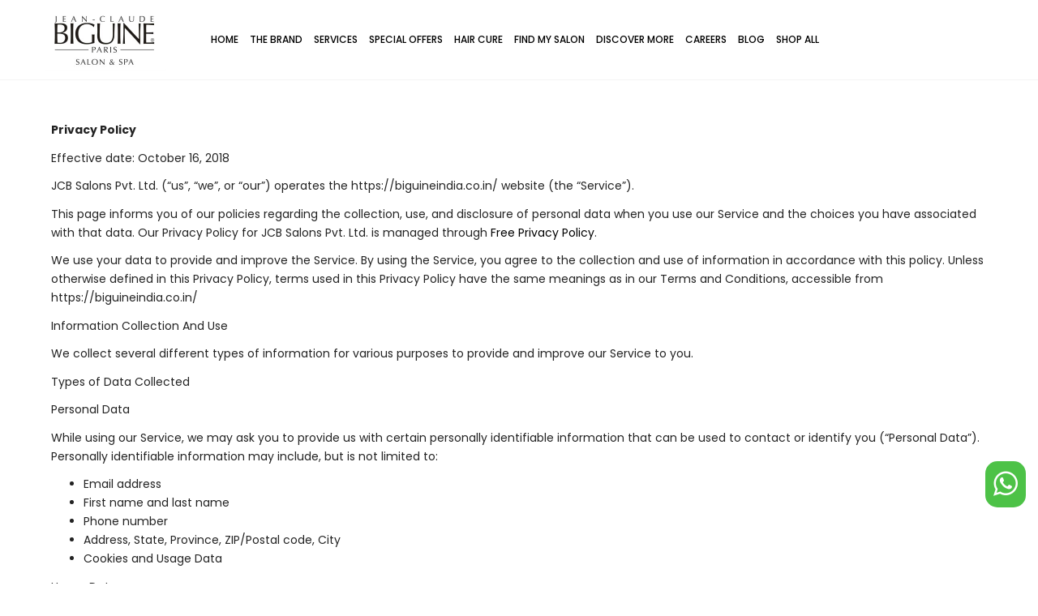

--- FILE ---
content_type: text/html; charset=UTF-8
request_url: https://biguineindia.co.in/terms-of-use/
body_size: 39308
content:
<!DOCTYPE html>
<html lang="en-US" class="no-js">
<head>
	<meta charset="UTF-8">
	<meta name="viewport" content="width=device-width">
	<link rel="profile" href="https://gmpg.org/xfn/11">
	<link rel="pingback" href="https://biguineindia.co.in/xmlrpc.php">
	
	<!-- Global site tag (gtag.js) - Google Analytics -->
<script async src="https://www.googletagmanager.com/gtag/js?id=G-H08H08ZX3Q"></script>
<script>
  window.dataLayer = window.dataLayer || [];
  function gtag(){dataLayer.push(arguments);}
  gtag('js', new Date());

  gtag('config', 'G-H08H08ZX3Q');
</script>
	
<meta name="facebook-domain-verification" content="5kmu5o1lsrp6tcn5nlo7yob45j6n2b" />
	
<link  rel="stylesheet" id="dashicons-css"  href="https://stackpath.bootstrapcdn.com/font-awesome/4.7.0/css/font-awesome.min.css"  />	
<div>
<a href="https://api.whatsapp.com/send?phone=919137156758" target="_blank"><div class="whatsapp-chat1">
</div>
</a>
</div>
<style>
div.whatsapp-chat1{
  position: fixed;
    right: 15px;
    bottom: 94px;
    background:#4dc247;
    border-radius: 15px;
    padding: 10px;
    z-index: 9999;
}

div.whatsapp-chat1:after {
    display: inline-block;
    font: normal normal normal 14px/1 FontAwesome;
    font-size: inherit;
    text-rendering: auto;
    content: "\f232";
    font-size: 35px;
    color: #fff;
}
</style>	
	
	
	
<!-- MapPress Easy Google Maps Version:2.92.1 (https://www.mappresspro.com) -->
<meta name='robots' content='index, follow, max-image-preview:large, max-snippet:-1, max-video-preview:-1' />
	<style>img:is([sizes="auto" i], [sizes^="auto," i]) { contain-intrinsic-size: 3000px 1500px }</style>
	<script>window._wca = window._wca || [];</script>

	<!-- This site is optimized with the Yoast SEO plugin v23.1 - https://yoast.com/wordpress/plugins/seo/ -->
	<title>Privacy Policy - Biguine India</title>
	<link rel="canonical" href="https://biguineindia.co.in/terms-of-use/" />
	<meta property="og:locale" content="en_US" />
	<meta property="og:type" content="article" />
	<meta property="og:title" content="Privacy Policy - Biguine India" />
	<meta property="og:url" content="https://biguineindia.co.in/terms-of-use/" />
	<meta property="og:site_name" content="Biguine India" />
	<meta property="article:modified_time" content="2018-12-21T15:05:25+00:00" />
	<meta name="twitter:card" content="summary_large_image" />
	<meta name="twitter:label1" content="Est. reading time" />
	<meta name="twitter:data1" content="6 minutes" />
	<script type="application/ld+json" class="yoast-schema-graph">{"@context":"https://schema.org","@graph":[{"@type":"WebPage","@id":"https://biguineindia.co.in/terms-of-use/","url":"https://biguineindia.co.in/terms-of-use/","name":"Privacy Policy - Biguine India","isPartOf":{"@id":"https://biguineindia.co.in/#website"},"datePublished":"2017-09-12T08:34:40+00:00","dateModified":"2018-12-21T15:05:25+00:00","breadcrumb":{"@id":"https://biguineindia.co.in/terms-of-use/#breadcrumb"},"inLanguage":"en-US","potentialAction":[{"@type":"ReadAction","target":["https://biguineindia.co.in/terms-of-use/"]}]},{"@type":"BreadcrumbList","@id":"https://biguineindia.co.in/terms-of-use/#breadcrumb","itemListElement":[{"@type":"ListItem","position":1,"name":"Home","item":"https://biguineindia.co.in/"},{"@type":"ListItem","position":2,"name":"Privacy Policy"}]},{"@type":"WebSite","@id":"https://biguineindia.co.in/#website","url":"https://biguineindia.co.in/","name":"Biguine India","description":"Salon &amp; Spa","publisher":{"@id":"https://biguineindia.co.in/#organization"},"potentialAction":[{"@type":"SearchAction","target":{"@type":"EntryPoint","urlTemplate":"https://biguineindia.co.in/?s={search_term_string}"},"query-input":"required name=search_term_string"}],"inLanguage":"en-US"},{"@type":"Organization","@id":"https://biguineindia.co.in/#organization","name":"JCB salon pvt. ltd.","url":"https://biguineindia.co.in/","logo":{"@type":"ImageObject","inLanguage":"en-US","@id":"https://biguineindia.co.in/#/schema/logo/image/","url":"https://biguineindia.co.in/wp-content/uploads/2019/01/JCB-logo.jpg","contentUrl":"https://biguineindia.co.in/wp-content/uploads/2019/01/JCB-logo.jpg","width":960,"height":956,"caption":"JCB salon pvt. ltd."},"image":{"@id":"https://biguineindia.co.in/#/schema/logo/image/"}}]}</script>
	<!-- / Yoast SEO plugin. -->


<link rel='dns-prefetch' href='//stats.wp.com' />
<link rel='dns-prefetch' href='//fonts.googleapis.com' />
<link rel="alternate" type="application/rss+xml" title="Biguine India &raquo; Feed" href="https://biguineindia.co.in/feed/" />
<link rel="alternate" type="application/rss+xml" title="Biguine India &raquo; Comments Feed" href="https://biguineindia.co.in/comments/feed/" />
		<!-- This site uses the Google Analytics by ExactMetrics plugin v7.28.0 - Using Analytics tracking - https://www.exactmetrics.com/ -->
							<script src="//www.googletagmanager.com/gtag/js?id=G-9C6SBZ87RN"  data-cfasync="false" data-wpfc-render="false" type="text/javascript" async></script>
			<script data-cfasync="false" data-wpfc-render="false" type="text/javascript">
				var em_version = '7.28.0';
				var em_track_user = true;
				var em_no_track_reason = '';
								var ExactMetricsDefaultLocations = {"page_location":"https:\/\/biguineindia.co.in\/terms-of-use\/"};
				if ( typeof ExactMetricsPrivacyGuardFilter === 'function' ) {
					var ExactMetricsLocations = (typeof ExactMetricsExcludeQuery === 'object') ? ExactMetricsPrivacyGuardFilter( ExactMetricsExcludeQuery ) : ExactMetricsPrivacyGuardFilter( ExactMetricsDefaultLocations );
				} else {
					var ExactMetricsLocations = (typeof ExactMetricsExcludeQuery === 'object') ? ExactMetricsExcludeQuery : ExactMetricsDefaultLocations;
				}

								var disableStrs = [
										'ga-disable-G-9C6SBZ87RN',
									];

				/* Function to detect opted out users */
				function __gtagTrackerIsOptedOut() {
					for (var index = 0; index < disableStrs.length; index++) {
						if (document.cookie.indexOf(disableStrs[index] + '=true') > -1) {
							return true;
						}
					}

					return false;
				}

				/* Disable tracking if the opt-out cookie exists. */
				if (__gtagTrackerIsOptedOut()) {
					for (var index = 0; index < disableStrs.length; index++) {
						window[disableStrs[index]] = true;
					}
				}

				/* Opt-out function */
				function __gtagTrackerOptout() {
					for (var index = 0; index < disableStrs.length; index++) {
						document.cookie = disableStrs[index] + '=true; expires=Thu, 31 Dec 2099 23:59:59 UTC; path=/';
						window[disableStrs[index]] = true;
					}
				}

				if ('undefined' === typeof gaOptout) {
					function gaOptout() {
						__gtagTrackerOptout();
					}
				}
								window.dataLayer = window.dataLayer || [];

				window.ExactMetricsDualTracker = {
					helpers: {},
					trackers: {},
				};
				if (em_track_user) {
					function __gtagDataLayer() {
						dataLayer.push(arguments);
					}

					function __gtagTracker(type, name, parameters) {
						if (!parameters) {
							parameters = {};
						}

						if (parameters.send_to) {
							__gtagDataLayer.apply(null, arguments);
							return;
						}

						if (type === 'event') {
														parameters.send_to = exactmetrics_frontend.v4_id;
							var hookName = name;
							if (typeof parameters['event_category'] !== 'undefined') {
								hookName = parameters['event_category'] + ':' + name;
							}

							if (typeof ExactMetricsDualTracker.trackers[hookName] !== 'undefined') {
								ExactMetricsDualTracker.trackers[hookName](parameters);
							} else {
								__gtagDataLayer('event', name, parameters);
							}
							
						} else {
							__gtagDataLayer.apply(null, arguments);
						}
					}

					__gtagTracker('js', new Date());
					__gtagTracker('set', {
						'developer_id.dNDMyYj': true,
											});
					if ( ExactMetricsLocations.page_location ) {
						__gtagTracker('set', ExactMetricsLocations);
					}
										__gtagTracker('config', 'G-9C6SBZ87RN', {"forceSSL":"true","page_path":location.pathname + location.search + location.hash} );
															window.gtag = __gtagTracker;										(function () {
						/* https://developers.google.com/analytics/devguides/collection/analyticsjs/ */
						/* ga and __gaTracker compatibility shim. */
						var noopfn = function () {
							return null;
						};
						var newtracker = function () {
							return new Tracker();
						};
						var Tracker = function () {
							return null;
						};
						var p = Tracker.prototype;
						p.get = noopfn;
						p.set = noopfn;
						p.send = function () {
							var args = Array.prototype.slice.call(arguments);
							args.unshift('send');
							__gaTracker.apply(null, args);
						};
						var __gaTracker = function () {
							var len = arguments.length;
							if (len === 0) {
								return;
							}
							var f = arguments[len - 1];
							if (typeof f !== 'object' || f === null || typeof f.hitCallback !== 'function') {
								if ('send' === arguments[0]) {
									var hitConverted, hitObject = false, action;
									if ('event' === arguments[1]) {
										if ('undefined' !== typeof arguments[3]) {
											hitObject = {
												'eventAction': arguments[3],
												'eventCategory': arguments[2],
												'eventLabel': arguments[4],
												'value': arguments[5] ? arguments[5] : 1,
											}
										}
									}
									if ('pageview' === arguments[1]) {
										if ('undefined' !== typeof arguments[2]) {
											hitObject = {
												'eventAction': 'page_view',
												'page_path': arguments[2],
											}
										}
									}
									if (typeof arguments[2] === 'object') {
										hitObject = arguments[2];
									}
									if (typeof arguments[5] === 'object') {
										Object.assign(hitObject, arguments[5]);
									}
									if ('undefined' !== typeof arguments[1].hitType) {
										hitObject = arguments[1];
										if ('pageview' === hitObject.hitType) {
											hitObject.eventAction = 'page_view';
										}
									}
									if (hitObject) {
										action = 'timing' === arguments[1].hitType ? 'timing_complete' : hitObject.eventAction;
										hitConverted = mapArgs(hitObject);
										__gtagTracker('event', action, hitConverted);
									}
								}
								return;
							}

							function mapArgs(args) {
								var arg, hit = {};
								var gaMap = {
									'eventCategory': 'event_category',
									'eventAction': 'event_action',
									'eventLabel': 'event_label',
									'eventValue': 'event_value',
									'nonInteraction': 'non_interaction',
									'timingCategory': 'event_category',
									'timingVar': 'name',
									'timingValue': 'value',
									'timingLabel': 'event_label',
									'page': 'page_path',
									'location': 'page_location',
									'title': 'page_title',
									'referrer' : 'page_referrer',
								};
								for (arg in args) {
																		if (!(!args.hasOwnProperty(arg) || !gaMap.hasOwnProperty(arg))) {
										hit[gaMap[arg]] = args[arg];
									} else {
										hit[arg] = args[arg];
									}
								}
								return hit;
							}

							try {
								f.hitCallback();
							} catch (ex) {
							}
						};
						__gaTracker.create = newtracker;
						__gaTracker.getByName = newtracker;
						__gaTracker.getAll = function () {
							return [];
						};
						__gaTracker.remove = noopfn;
						__gaTracker.loaded = true;
						window['__gaTracker'] = __gaTracker;
					})();
									} else {
										console.log("");
					(function () {
						function __gtagTracker() {
							return null;
						}

						window['__gtagTracker'] = __gtagTracker;
						window['gtag'] = __gtagTracker;
					})();
									}
			</script>
				<!-- / Google Analytics by ExactMetrics -->
		<script type="text/javascript">
/* <![CDATA[ */
window._wpemojiSettings = {"baseUrl":"https:\/\/s.w.org\/images\/core\/emoji\/16.0.1\/72x72\/","ext":".png","svgUrl":"https:\/\/s.w.org\/images\/core\/emoji\/16.0.1\/svg\/","svgExt":".svg","source":{"concatemoji":"https:\/\/biguineindia.co.in\/wp-includes\/js\/wp-emoji-release.min.js"}};
/*! This file is auto-generated */
!function(s,n){var o,i,e;function c(e){try{var t={supportTests:e,timestamp:(new Date).valueOf()};sessionStorage.setItem(o,JSON.stringify(t))}catch(e){}}function p(e,t,n){e.clearRect(0,0,e.canvas.width,e.canvas.height),e.fillText(t,0,0);var t=new Uint32Array(e.getImageData(0,0,e.canvas.width,e.canvas.height).data),a=(e.clearRect(0,0,e.canvas.width,e.canvas.height),e.fillText(n,0,0),new Uint32Array(e.getImageData(0,0,e.canvas.width,e.canvas.height).data));return t.every(function(e,t){return e===a[t]})}function u(e,t){e.clearRect(0,0,e.canvas.width,e.canvas.height),e.fillText(t,0,0);for(var n=e.getImageData(16,16,1,1),a=0;a<n.data.length;a++)if(0!==n.data[a])return!1;return!0}function f(e,t,n,a){switch(t){case"flag":return n(e,"\ud83c\udff3\ufe0f\u200d\u26a7\ufe0f","\ud83c\udff3\ufe0f\u200b\u26a7\ufe0f")?!1:!n(e,"\ud83c\udde8\ud83c\uddf6","\ud83c\udde8\u200b\ud83c\uddf6")&&!n(e,"\ud83c\udff4\udb40\udc67\udb40\udc62\udb40\udc65\udb40\udc6e\udb40\udc67\udb40\udc7f","\ud83c\udff4\u200b\udb40\udc67\u200b\udb40\udc62\u200b\udb40\udc65\u200b\udb40\udc6e\u200b\udb40\udc67\u200b\udb40\udc7f");case"emoji":return!a(e,"\ud83e\udedf")}return!1}function g(e,t,n,a){var r="undefined"!=typeof WorkerGlobalScope&&self instanceof WorkerGlobalScope?new OffscreenCanvas(300,150):s.createElement("canvas"),o=r.getContext("2d",{willReadFrequently:!0}),i=(o.textBaseline="top",o.font="600 32px Arial",{});return e.forEach(function(e){i[e]=t(o,e,n,a)}),i}function t(e){var t=s.createElement("script");t.src=e,t.defer=!0,s.head.appendChild(t)}"undefined"!=typeof Promise&&(o="wpEmojiSettingsSupports",i=["flag","emoji"],n.supports={everything:!0,everythingExceptFlag:!0},e=new Promise(function(e){s.addEventListener("DOMContentLoaded",e,{once:!0})}),new Promise(function(t){var n=function(){try{var e=JSON.parse(sessionStorage.getItem(o));if("object"==typeof e&&"number"==typeof e.timestamp&&(new Date).valueOf()<e.timestamp+604800&&"object"==typeof e.supportTests)return e.supportTests}catch(e){}return null}();if(!n){if("undefined"!=typeof Worker&&"undefined"!=typeof OffscreenCanvas&&"undefined"!=typeof URL&&URL.createObjectURL&&"undefined"!=typeof Blob)try{var e="postMessage("+g.toString()+"("+[JSON.stringify(i),f.toString(),p.toString(),u.toString()].join(",")+"));",a=new Blob([e],{type:"text/javascript"}),r=new Worker(URL.createObjectURL(a),{name:"wpTestEmojiSupports"});return void(r.onmessage=function(e){c(n=e.data),r.terminate(),t(n)})}catch(e){}c(n=g(i,f,p,u))}t(n)}).then(function(e){for(var t in e)n.supports[t]=e[t],n.supports.everything=n.supports.everything&&n.supports[t],"flag"!==t&&(n.supports.everythingExceptFlag=n.supports.everythingExceptFlag&&n.supports[t]);n.supports.everythingExceptFlag=n.supports.everythingExceptFlag&&!n.supports.flag,n.DOMReady=!1,n.readyCallback=function(){n.DOMReady=!0}}).then(function(){return e}).then(function(){var e;n.supports.everything||(n.readyCallback(),(e=n.source||{}).concatemoji?t(e.concatemoji):e.wpemoji&&e.twemoji&&(t(e.twemoji),t(e.wpemoji)))}))}((window,document),window._wpemojiSettings);
/* ]]> */
</script>

<style id='wp-emoji-styles-inline-css' type='text/css'>

	img.wp-smiley, img.emoji {
		display: inline !important;
		border: none !important;
		box-shadow: none !important;
		height: 1em !important;
		width: 1em !important;
		margin: 0 0.07em !important;
		vertical-align: -0.1em !important;
		background: none !important;
		padding: 0 !important;
	}
</style>
<link rel='stylesheet' id='wp-block-library-css' href='https://biguineindia.co.in/wp-includes/css/dist/block-library/style.min.css' type='text/css' media='all' />
<style id='classic-theme-styles-inline-css' type='text/css'>
/*! This file is auto-generated */
.wp-block-button__link{color:#fff;background-color:#32373c;border-radius:9999px;box-shadow:none;text-decoration:none;padding:calc(.667em + 2px) calc(1.333em + 2px);font-size:1.125em}.wp-block-file__button{background:#32373c;color:#fff;text-decoration:none}
</style>
<link rel='stylesheet' id='mappress-css' href='https://biguineindia.co.in/wp-content/plugins/mappress-google-maps-for-wordpress/css/mappress.css' type='text/css' media='all' />
<link rel='stylesheet' id='mediaelement-css' href='https://biguineindia.co.in/wp-includes/js/mediaelement/mediaelementplayer-legacy.min.css' type='text/css' media='all' />
<link rel='stylesheet' id='wp-mediaelement-css' href='https://biguineindia.co.in/wp-includes/js/mediaelement/wp-mediaelement.min.css' type='text/css' media='all' />
<style id='jetpack-sharing-buttons-style-inline-css' type='text/css'>
.jetpack-sharing-buttons__services-list{display:flex;flex-direction:row;flex-wrap:wrap;gap:0;list-style-type:none;margin:5px;padding:0}.jetpack-sharing-buttons__services-list.has-small-icon-size{font-size:12px}.jetpack-sharing-buttons__services-list.has-normal-icon-size{font-size:16px}.jetpack-sharing-buttons__services-list.has-large-icon-size{font-size:24px}.jetpack-sharing-buttons__services-list.has-huge-icon-size{font-size:36px}@media print{.jetpack-sharing-buttons__services-list{display:none!important}}.editor-styles-wrapper .wp-block-jetpack-sharing-buttons{gap:0;padding-inline-start:0}ul.jetpack-sharing-buttons__services-list.has-background{padding:1.25em 2.375em}
</style>
<link rel='stylesheet' id='wp-components-css' href='https://biguineindia.co.in/wp-includes/css/dist/components/style.min.css' type='text/css' media='all' />
<link rel='stylesheet' id='wp-preferences-css' href='https://biguineindia.co.in/wp-includes/css/dist/preferences/style.min.css' type='text/css' media='all' />
<link rel='stylesheet' id='wp-block-editor-css' href='https://biguineindia.co.in/wp-includes/css/dist/block-editor/style.min.css' type='text/css' media='all' />
<link rel='stylesheet' id='wp-reusable-blocks-css' href='https://biguineindia.co.in/wp-includes/css/dist/reusable-blocks/style.min.css' type='text/css' media='all' />
<link rel='stylesheet' id='wp-patterns-css' href='https://biguineindia.co.in/wp-includes/css/dist/patterns/style.min.css' type='text/css' media='all' />
<link rel='stylesheet' id='wp-editor-css' href='https://biguineindia.co.in/wp-includes/css/dist/editor/style.min.css' type='text/css' media='all' />
<link rel='stylesheet' id='captain-form-block-style-css-css' href='https://biguineindia.co.in/wp-content/plugins/captainform/admin/gutenberg/blocks.style.build.css' type='text/css' media='all' />
<style id='global-styles-inline-css' type='text/css'>
:root{--wp--preset--aspect-ratio--square: 1;--wp--preset--aspect-ratio--4-3: 4/3;--wp--preset--aspect-ratio--3-4: 3/4;--wp--preset--aspect-ratio--3-2: 3/2;--wp--preset--aspect-ratio--2-3: 2/3;--wp--preset--aspect-ratio--16-9: 16/9;--wp--preset--aspect-ratio--9-16: 9/16;--wp--preset--color--black: #000000;--wp--preset--color--cyan-bluish-gray: #abb8c3;--wp--preset--color--white: #ffffff;--wp--preset--color--pale-pink: #f78da7;--wp--preset--color--vivid-red: #cf2e2e;--wp--preset--color--luminous-vivid-orange: #ff6900;--wp--preset--color--luminous-vivid-amber: #fcb900;--wp--preset--color--light-green-cyan: #7bdcb5;--wp--preset--color--vivid-green-cyan: #00d084;--wp--preset--color--pale-cyan-blue: #8ed1fc;--wp--preset--color--vivid-cyan-blue: #0693e3;--wp--preset--color--vivid-purple: #9b51e0;--wp--preset--gradient--vivid-cyan-blue-to-vivid-purple: linear-gradient(135deg,rgba(6,147,227,1) 0%,rgb(155,81,224) 100%);--wp--preset--gradient--light-green-cyan-to-vivid-green-cyan: linear-gradient(135deg,rgb(122,220,180) 0%,rgb(0,208,130) 100%);--wp--preset--gradient--luminous-vivid-amber-to-luminous-vivid-orange: linear-gradient(135deg,rgba(252,185,0,1) 0%,rgba(255,105,0,1) 100%);--wp--preset--gradient--luminous-vivid-orange-to-vivid-red: linear-gradient(135deg,rgba(255,105,0,1) 0%,rgb(207,46,46) 100%);--wp--preset--gradient--very-light-gray-to-cyan-bluish-gray: linear-gradient(135deg,rgb(238,238,238) 0%,rgb(169,184,195) 100%);--wp--preset--gradient--cool-to-warm-spectrum: linear-gradient(135deg,rgb(74,234,220) 0%,rgb(151,120,209) 20%,rgb(207,42,186) 40%,rgb(238,44,130) 60%,rgb(251,105,98) 80%,rgb(254,248,76) 100%);--wp--preset--gradient--blush-light-purple: linear-gradient(135deg,rgb(255,206,236) 0%,rgb(152,150,240) 100%);--wp--preset--gradient--blush-bordeaux: linear-gradient(135deg,rgb(254,205,165) 0%,rgb(254,45,45) 50%,rgb(107,0,62) 100%);--wp--preset--gradient--luminous-dusk: linear-gradient(135deg,rgb(255,203,112) 0%,rgb(199,81,192) 50%,rgb(65,88,208) 100%);--wp--preset--gradient--pale-ocean: linear-gradient(135deg,rgb(255,245,203) 0%,rgb(182,227,212) 50%,rgb(51,167,181) 100%);--wp--preset--gradient--electric-grass: linear-gradient(135deg,rgb(202,248,128) 0%,rgb(113,206,126) 100%);--wp--preset--gradient--midnight: linear-gradient(135deg,rgb(2,3,129) 0%,rgb(40,116,252) 100%);--wp--preset--font-size--small: 13px;--wp--preset--font-size--medium: 20px;--wp--preset--font-size--large: 36px;--wp--preset--font-size--x-large: 42px;--wp--preset--font-family--inter: "Inter", sans-serif;--wp--preset--font-family--cardo: Cardo;--wp--preset--spacing--20: 0.44rem;--wp--preset--spacing--30: 0.67rem;--wp--preset--spacing--40: 1rem;--wp--preset--spacing--50: 1.5rem;--wp--preset--spacing--60: 2.25rem;--wp--preset--spacing--70: 3.38rem;--wp--preset--spacing--80: 5.06rem;--wp--preset--shadow--natural: 6px 6px 9px rgba(0, 0, 0, 0.2);--wp--preset--shadow--deep: 12px 12px 50px rgba(0, 0, 0, 0.4);--wp--preset--shadow--sharp: 6px 6px 0px rgba(0, 0, 0, 0.2);--wp--preset--shadow--outlined: 6px 6px 0px -3px rgba(255, 255, 255, 1), 6px 6px rgba(0, 0, 0, 1);--wp--preset--shadow--crisp: 6px 6px 0px rgba(0, 0, 0, 1);}:where(.is-layout-flex){gap: 0.5em;}:where(.is-layout-grid){gap: 0.5em;}body .is-layout-flex{display: flex;}.is-layout-flex{flex-wrap: wrap;align-items: center;}.is-layout-flex > :is(*, div){margin: 0;}body .is-layout-grid{display: grid;}.is-layout-grid > :is(*, div){margin: 0;}:where(.wp-block-columns.is-layout-flex){gap: 2em;}:where(.wp-block-columns.is-layout-grid){gap: 2em;}:where(.wp-block-post-template.is-layout-flex){gap: 1.25em;}:where(.wp-block-post-template.is-layout-grid){gap: 1.25em;}.has-black-color{color: var(--wp--preset--color--black) !important;}.has-cyan-bluish-gray-color{color: var(--wp--preset--color--cyan-bluish-gray) !important;}.has-white-color{color: var(--wp--preset--color--white) !important;}.has-pale-pink-color{color: var(--wp--preset--color--pale-pink) !important;}.has-vivid-red-color{color: var(--wp--preset--color--vivid-red) !important;}.has-luminous-vivid-orange-color{color: var(--wp--preset--color--luminous-vivid-orange) !important;}.has-luminous-vivid-amber-color{color: var(--wp--preset--color--luminous-vivid-amber) !important;}.has-light-green-cyan-color{color: var(--wp--preset--color--light-green-cyan) !important;}.has-vivid-green-cyan-color{color: var(--wp--preset--color--vivid-green-cyan) !important;}.has-pale-cyan-blue-color{color: var(--wp--preset--color--pale-cyan-blue) !important;}.has-vivid-cyan-blue-color{color: var(--wp--preset--color--vivid-cyan-blue) !important;}.has-vivid-purple-color{color: var(--wp--preset--color--vivid-purple) !important;}.has-black-background-color{background-color: var(--wp--preset--color--black) !important;}.has-cyan-bluish-gray-background-color{background-color: var(--wp--preset--color--cyan-bluish-gray) !important;}.has-white-background-color{background-color: var(--wp--preset--color--white) !important;}.has-pale-pink-background-color{background-color: var(--wp--preset--color--pale-pink) !important;}.has-vivid-red-background-color{background-color: var(--wp--preset--color--vivid-red) !important;}.has-luminous-vivid-orange-background-color{background-color: var(--wp--preset--color--luminous-vivid-orange) !important;}.has-luminous-vivid-amber-background-color{background-color: var(--wp--preset--color--luminous-vivid-amber) !important;}.has-light-green-cyan-background-color{background-color: var(--wp--preset--color--light-green-cyan) !important;}.has-vivid-green-cyan-background-color{background-color: var(--wp--preset--color--vivid-green-cyan) !important;}.has-pale-cyan-blue-background-color{background-color: var(--wp--preset--color--pale-cyan-blue) !important;}.has-vivid-cyan-blue-background-color{background-color: var(--wp--preset--color--vivid-cyan-blue) !important;}.has-vivid-purple-background-color{background-color: var(--wp--preset--color--vivid-purple) !important;}.has-black-border-color{border-color: var(--wp--preset--color--black) !important;}.has-cyan-bluish-gray-border-color{border-color: var(--wp--preset--color--cyan-bluish-gray) !important;}.has-white-border-color{border-color: var(--wp--preset--color--white) !important;}.has-pale-pink-border-color{border-color: var(--wp--preset--color--pale-pink) !important;}.has-vivid-red-border-color{border-color: var(--wp--preset--color--vivid-red) !important;}.has-luminous-vivid-orange-border-color{border-color: var(--wp--preset--color--luminous-vivid-orange) !important;}.has-luminous-vivid-amber-border-color{border-color: var(--wp--preset--color--luminous-vivid-amber) !important;}.has-light-green-cyan-border-color{border-color: var(--wp--preset--color--light-green-cyan) !important;}.has-vivid-green-cyan-border-color{border-color: var(--wp--preset--color--vivid-green-cyan) !important;}.has-pale-cyan-blue-border-color{border-color: var(--wp--preset--color--pale-cyan-blue) !important;}.has-vivid-cyan-blue-border-color{border-color: var(--wp--preset--color--vivid-cyan-blue) !important;}.has-vivid-purple-border-color{border-color: var(--wp--preset--color--vivid-purple) !important;}.has-vivid-cyan-blue-to-vivid-purple-gradient-background{background: var(--wp--preset--gradient--vivid-cyan-blue-to-vivid-purple) !important;}.has-light-green-cyan-to-vivid-green-cyan-gradient-background{background: var(--wp--preset--gradient--light-green-cyan-to-vivid-green-cyan) !important;}.has-luminous-vivid-amber-to-luminous-vivid-orange-gradient-background{background: var(--wp--preset--gradient--luminous-vivid-amber-to-luminous-vivid-orange) !important;}.has-luminous-vivid-orange-to-vivid-red-gradient-background{background: var(--wp--preset--gradient--luminous-vivid-orange-to-vivid-red) !important;}.has-very-light-gray-to-cyan-bluish-gray-gradient-background{background: var(--wp--preset--gradient--very-light-gray-to-cyan-bluish-gray) !important;}.has-cool-to-warm-spectrum-gradient-background{background: var(--wp--preset--gradient--cool-to-warm-spectrum) !important;}.has-blush-light-purple-gradient-background{background: var(--wp--preset--gradient--blush-light-purple) !important;}.has-blush-bordeaux-gradient-background{background: var(--wp--preset--gradient--blush-bordeaux) !important;}.has-luminous-dusk-gradient-background{background: var(--wp--preset--gradient--luminous-dusk) !important;}.has-pale-ocean-gradient-background{background: var(--wp--preset--gradient--pale-ocean) !important;}.has-electric-grass-gradient-background{background: var(--wp--preset--gradient--electric-grass) !important;}.has-midnight-gradient-background{background: var(--wp--preset--gradient--midnight) !important;}.has-small-font-size{font-size: var(--wp--preset--font-size--small) !important;}.has-medium-font-size{font-size: var(--wp--preset--font-size--medium) !important;}.has-large-font-size{font-size: var(--wp--preset--font-size--large) !important;}.has-x-large-font-size{font-size: var(--wp--preset--font-size--x-large) !important;}
:where(.wp-block-post-template.is-layout-flex){gap: 1.25em;}:where(.wp-block-post-template.is-layout-grid){gap: 1.25em;}
:where(.wp-block-columns.is-layout-flex){gap: 2em;}:where(.wp-block-columns.is-layout-grid){gap: 2em;}
:root :where(.wp-block-pullquote){font-size: 1.5em;line-height: 1.6;}
</style>
<link rel='stylesheet' id='contact-form-7-css' href='https://biguineindia.co.in/wp-content/plugins/contact-form-7/includes/css/styles.css' type='text/css' media='all' />
<link rel='stylesheet' id='dashicons-css' href='https://biguineindia.co.in/wp-includes/css/dashicons.min.css' type='text/css' media='all' />
<link rel='stylesheet' id='everest-forms-general-css' href='https://biguineindia.co.in/wp-content/plugins/everest-forms/assets/css/everest-forms.css' type='text/css' media='all' />
<link rel='stylesheet' id='jquery-intl-tel-input-css' href='https://biguineindia.co.in/wp-content/plugins/everest-forms/assets/css/intlTelInput.css' type='text/css' media='all' />
<link rel='stylesheet' id='projects-styles-css' href='https://biguineindia.co.in/wp-content/plugins/projects-by-woothemes/assets/css/woo-projects.css' type='text/css' media='all' />
<link rel='stylesheet' id='projects-handheld-css' href='https://biguineindia.co.in/wp-content/plugins/projects-by-woothemes/assets/css/woo-projects-handheld.css' type='text/css' media='all' />
<link rel='stylesheet' id='rs-plugin-settings-css' href='https://biguineindia.co.in/wp-content/plugins/revslider/public/assets/css/settings.css' type='text/css' media='all' />
<style id='rs-plugin-settings-inline-css' type='text/css'>
#rs-demo-id {}
</style>
<link rel='stylesheet' id='woocommerce-layout-css' href='https://biguineindia.co.in/wp-content/plugins/woocommerce/assets/css/woocommerce-layout.css' type='text/css' media='all' />
<style id='woocommerce-layout-inline-css' type='text/css'>

	.infinite-scroll .woocommerce-pagination {
		display: none;
	}
</style>
<link rel='stylesheet' id='woocommerce-smallscreen-css' href='https://biguineindia.co.in/wp-content/plugins/woocommerce/assets/css/woocommerce-smallscreen.css' type='text/css' media='only screen and (max-width: 768px)' />
<link rel='stylesheet' id='woocommerce-general-css' href='https://biguineindia.co.in/wp-content/plugins/woocommerce/assets/css/woocommerce.css' type='text/css' media='all' />
<style id='woocommerce-inline-inline-css' type='text/css'>
.woocommerce form .form-row .required { visibility: visible; }
</style>
<link rel='stylesheet' id='wpos-slick-style-css' href='https://biguineindia.co.in/wp-content/plugins/wp-logo-showcase-responsive-slider-slider/assets/css/slick.css' type='text/css' media='all' />
<link rel='stylesheet' id='wpls-public-style-css' href='https://biguineindia.co.in/wp-content/plugins/wp-logo-showcase-responsive-slider-slider/assets/css/wpls-public.css' type='text/css' media='all' />
<link rel='stylesheet' id='puca-theme-fonts-css' href='https://fonts.googleapis.com/css?family=Poppins:100,100i,200,200i,300,300i,400,400i,500,500i,600,600i,700,700i,800,800i,900,900i&#038;subset=latin%2Clatin-ext' type='text/css' media='all' />
<link rel='stylesheet' id='js_composer_front-css' href='//biguineindia.co.in/wp-content/uploads/js_composer/js_composer_front_custom.css' type='text/css' media='all' />
<link rel='stylesheet' id='puca-woocommerce-css' href='https://biguineindia.co.in/wp-content/themes/puca/css/skins/fashion/woocommerce.css' type='text/css' media='all' />
<link rel='stylesheet' id='ulp-css' href='https://biguineindia.co.in/wp-content/plugins/layered-popups/css/style.min.css' type='text/css' media='all' />
<link rel='stylesheet' id='ulp-link-buttons-css' href='https://biguineindia.co.in/wp-content/plugins/layered-popups/css/link-buttons.min.css' type='text/css' media='all' />
<link rel='stylesheet' id='animate.css-css' href='https://biguineindia.co.in/wp-content/plugins/layered-popups/css/animate.min.css' type='text/css' media='all' />
<link rel='stylesheet' id='spinkit-css' href='https://biguineindia.co.in/wp-content/plugins/layered-popups/css/spinkit.min.css' type='text/css' media='all' />
<link rel='stylesheet' id='bootstrap-css' href='https://biguineindia.co.in/wp-content/themes/puca/css/bootstrap.css' type='text/css' media='all' />
<link rel='stylesheet' id='puca-template-css' href='https://biguineindia.co.in/wp-content/themes/puca/css/skins/fashion/template.css' type='text/css' media='all' />
<style id='puca-template-inline-css' type='text/css'>
.vc_custom_1532951606077{background-color: #000000 !important;background-position: center !important;background-repeat: no-repeat !important;background-size: contain !important;}.vc_custom_1537867934736{padding-top: 20px !important;padding-bottom: 20px !important;background-color: #000000 !important;}.vc_custom_1537867942208{padding-top: 20px !important;padding-bottom: 20px !important;background-color: #000000 !important;}.vc_custom_1537826988784{padding-left: 10px !important;}.vc_custom_1537826996150{padding-left: 10px !important;}
</style>
<link rel='stylesheet' id='puca-style-css' href='https://biguineindia.co.in/wp-content/themes/puca/style.css' type='text/css' media='all' />
<style id='puca-style-inline-css' type='text/css'>
/* Theme Options Styles *//* Custom Color (skin) *//* check main color *//*color*//*Custom style smart mobile menu*/.mm-menu .mm-panels > .mm-panel > .mm-navbar + .mm-listview li.active > a, .mm-menu .mm-panels > .mm-panel > .mm-navbar + .mm-listview li.active .mm-counter,.mm-menu .mm-navbars_bottom .mm-navbar a:hover, .mm-menu .mm-navbars_bottom .mm-navbar a:focus {color:#000000;}.mm-menu .mm-panels > .mm-panel > .mm-navbar + .mm-listview li.active .mm-btn_next:after {border-color: #000000;}/*End custom style smart mobile menu*/.tbay-breadscrumb .breadscrumb-inner .breadcrumb .active,.entry-single .entry-meta .entry-date,.tbay-search-form .button-search:hover,.testimonials-body .name-client,.slick-dots li.slick-active button:before,.search-modal .btn-search-totop:hover,.search-modal .btn-search-totop:focus,.widget-social .social.style2 > li a:hover,.widget-social .social.style2 > li a:hover i,.widget-categoriestabs ul.nav-tabs > li.active > a,.widget_deals_products ul.nav-tabs > li.active > a,.widget-testimonials.icon-red .testimonials-body .description:before,.tparrows:hover,.tparrows.tp-rightarrow:hover:before,.hades .tp-tab.selected .tp-tab-title,.hades .tp-tab:hover .tp-tab-title,#tbay-header.header-v7 .tbay-mainmenu .active-mobile button:hover,#tbay-header.header-v7 .tbay-mainmenu .active-mobile button:focus,.name a:hover,.post-grid.vertical .entry-content .entry-title a:hover,.widget-categories.widget-grid.style2 .item-cat:hover .cat-name,body.v13 .header-category-logo .widget-categories .item-cat:hover .cat-name,.entry-single .entry-date a:hover,.tbay-breadscrumb.breadcrumbs-color .breadscrumb-inner .breadcrumb a:hover, .tbay-breadscrumb.breadcrumbs-text .breadscrumb-inner .breadcrumb a:hover,.singular-shop div.product .information .yith-wcwl-wishlistexistsbrowse>a:hover, .singular-shop div.product .information .yith-wcwl-wishlistaddedbrowse>a:hover, .singular-shop div.product .information .yith-compare>a:hover, .singular-shop div.product .information .add_to_wishlist:hover,.singular-shop div.product .information .compare:hover,.singular-shop div.product .information .compare:hover:before{color:#000000 !important;}a:hover, a:focus, .topbar-device-mobile .active-mobile .btn-danger {color:#000000;}.widget-categories .owl-carousel.categories .slick-arrow:hover,.navbar-nav.megamenu .show-demo .dropdown-menu .widget ul li:hover a, .navbar-nav.megamenu .show-demo .dropdown-menu .widget ul li.active a,.topbar-device-mobile .topbar-post > * i:hover,.singular-shop div.product .information .woocommerce-variation-price .price,#respond p.stars a.active:after, #respond p.stars a:hover:after, #respond p.stars a:active:after,.widget.upsells .owl-carousel .slick-arrow:hover, .widget.related .owl-carousel .slick-arrow:hover,.cart_totals table tr.shipping a, .cart_totals table * tr.shipping a,#add_payment_method #payment div.form-row a,.woocommerce-cart #payment div.form-row a,.woocommerce-checkout #payment div.form-row a,.navbar-offcanvas .navbar-nav > li.open > a:hover,.navbar-offcanvas .navbar-nav > li.open > a:focus,.navbar-offcanvas .navbar-nav > li.open > a,.navbar-offcanvas .navbar-nav > li.active > a:hover,.navbar-offcanvas .navbar-nav > li.active > a:focus,.navbar-offcanvas .navbar-nav > li.active > a,.navbar-offcanvas .navbar-nav > li.collapsable > a:hover,.navbar-offcanvas .navbar-nav > li.collapsable > a:focus,.navbar-offcanvas .navbar-nav > li.collapsable > a,.navbar-offcanvas .navbar-nav > li.open > .hitarea:after,.navbar-offcanvas .navbar-nav > li.active > .hitarea:after,.navbar-offcanvas .navbar-nav > li.collapsable > .hitarea:after,.navbar-offcanvas .navbar-nav > li li.open > a:hover,.navbar-offcanvas .navbar-nav > li li.open > a:focus,.navbar-offcanvas .navbar-nav > li li.open > a,.navbar-offcanvas .navbar-nav > li li.active > a:hover,.navbar-offcanvas .navbar-nav > li li.active > a:focus,.navbar-offcanvas .navbar-nav > li li.active > a,.navbar-offcanvas .navbar-nav > li li.collapsable > a:hover,.navbar-offcanvas .navbar-nav > li li.collapsable > a:focus,.navbar-offcanvas .navbar-nav > li li.collapsable > a,.footer-device-mobile > *.active a i,.woocommerce-checkout form.checkout .subtitle a{color:#000000;}#reviews .reviews-summary .review-summary-total .review-summary-result {color:#000000;border-color: #000000;}.navbar-nav.megamenu > li:hover > a,.navbar-nav.megamenu > li:focus > a,.navbar-nav.megamenu > li.active > a,#tbay-footer .menu > li:hover > a,.navbar-nav.megamenu .dropdown-menu .widget ul li.active a,.tbay-offcanvas-main .navbar-nav li.active > a,.tbay-offcanvas-main .navbar-nav li:hover > a {color: #000000 !important;}.verticle-menu .navbar-nav > li.active,.verticle-menu .navbar-nav > li:hover {background: #000000 !important;}.verticle-menu .navbar-nav > li.active > a,.verticle-menu .navbar-nav > li:hover > a {color: #fff !important;}.topbar-mobile .btn.btn-offcanvas,.topbar-mobile .search-popup .show-search:hover, .topbar-mobile .search-popup .show-search:focus, .topbar-mobile .search-popup .show-search.active,.woocommerce-account #main-content .woocommerce button[type="submit"],.woocommerce-account #main-content .woocommerce input[type="submit"],.cart_totals table tr.shipping .button, .cart_totals table * tr.shipping .button {border-color: #000000;background: #000000 ;}.woocommerce-account #main-content .woocommerce form.login > p a {color: #000000;}.navbar-nav.megamenu > li > a:before,.cart-dropdown .cart-icon .mini-cart-items,.tbay-to-top a span,.tp-bullets .tp-bullet.selected,.SumoSelect > .optWrapper > .options li.opt:hover,.SumoSelect > .optWrapper > .options li.opt.selected,.metis.tparrows:hover,.hades .tp-tab.selected .tp-tab-title:after,.hades .tp-tab:hover .tp-tab-title:after {background: #000000 !important;}.widget-categoriestabs ul.nav-tabs > li:hover a, .widget_deals_products ul.nav-tabs > li:hover a {color: #000000 !important;}.widget-categoriestabs ul.nav-tabs > li:hover, .widget_deals_products ul.nav-tabs > li:hover,.widget-categoriestabs .woocommerce .btn-view-all, .widget_deals_products .woocommerce .btn-view-all {border-color: #000000 !important;}/* Shop *//*Mini Cart*/.tbay-dropdown-cart .total .woocs_special_price_code,#tbay-top-cart .total .woocs_special_price_code,.tbay-bottom-cart .total .woocs_special_price_code,.cart-popup .total .woocs_special_price_code,.tbay-dropdown-cart .dropdown-menu .product-details .woocommerce-Price-amount,#tbay-top-cart .dropdown-menu .product-details .woocommerce-Price-amount,.tbay-bottom-cart .dropdown-menu .product-details .woocommerce-Price-amount,.cart-popup .dropdown-menu .product-details .woocommerce-Price-amount,.woocommerce .cart-dropdown.cart-popup .dropdown-menu .total .amount,.cart-dropdown.cart-popup .dropdown-menu .total .amount {color: #000000 !important;}.metis.tparrows:hover:before {color: #fff !important;}.woocommerce .cart-dropdown.cart-popup .dropdown-menu p.buttons,.cart-dropdown.cart-popup .dropdown-menu p.buttons,.topbar-mobile .active-mobile .btn {background: #000000 !important;}.woocommerce-checkout .form-row input[type="submit"] {background: #000000;}.tbay-dropdown-cart.v2 .group-button a.button:hover,.tbay-dropdown-cart.v2 .group-button a.button.checkout,#tbay-top-cart.v2 .group-button a.button:hover,#tbay-top-cart.v2 .group-button a.button.checkout,.tbay-bottom-cart.v2 .group-button a.button:hover,.tbay-bottom-cart.v2 .group-button a.button.checkout,.cart-popup.v2 .group-button a.button:hover,.cart-popup.v2 .group-button a.button.checkout {background: #000000 !important;border-color: #000000 !important;color: #fff !important;}.woocommerce .cart-dropdown.cart-popup .dropdown-menu p.buttons a.view-cart:hover,.woocommerce .cart-dropdown.cart-popup .dropdown-menu p.buttons a.checkout:hover,.cart-dropdown.cart-popup .dropdown-menu p.buttons a.view-cart:hover,.cart-dropdown.cart-popup .dropdown-menu p.buttons a.checkout:hover {background: #fff !important;color: #000000 !important;}.woocommerce a.button:hover,.woocommerce button.button:hover,.woocommerce input.button:hover,.woocommerce #respond input#submit:hover,.product-block .groups-button-image > div a:hover,.product-block .groups-button-image > a a:hover,.product-block .buttons > div a:hover,.product-block .buttons > a a:hover,.tbay-to-top a#back-to-top {background: #000000;border-color: #000000;color: #fff !important;}.woocommerce a.button:hover, .woocommerce button.button:hover, .woocommerce input.button:hover, .woocommerce #respond input#submit:hover {border-color: #000;background: #000;}.product-block .add-cart .product_type_external,.product-block .add-cart .product_type_grouped,.product-block .add-cart .add_to_cart_button, .product-block .add-cart a.button,.product-block .add-cart a.added_to_cart,.widget-newletter .btn-default{background: #000000 !important;}.tbay-variations .reset_variations:hover,.tbay-variations .reset_variations:focus {background: #000000;}.more_products a,.tbay-pagination-load-more a#add_payment_method .wc-proceed-to-checkout a.checkout-button,.woocommerce-cart .wc-proceed-to-checkout a.checkout-button,.woocommerce-checkout .wc-proceed-to-checkout a.checkout-button,#add_payment_method #payment div.form-row.place-order #place_order,.woocommerce-cart #payment div.form-row.place-order #place_order,.woocommerce-checkout #payment div.form-row.place-order #place_order{background-color: #000000 !important;}.more_products a:hover,.tbay-pagination-load-more a:hover {color: #fff !important;background-color: #000 !important;}.widget-categories.widget-grid .show-all:hover {color: #fff !important;background: #000 !important;}.widget-categoriestabs .woocommerce .btn-view-all:hover,.widget_deals_products .woocommerce .btn-view-all:hover {color: #fff !important;background: #222;border-color: #222 !important;}.product-block .add-cart .product_type_external:hover,.product-block .add-cart .product_type_grouped:hover,.product-block .add-cart .add_to_cart_button:hover,.product-block .add-cart a.button:hover,.product-block .add-cart a.added_to_cart:hover,.tbay-to-top a#back-to-top:hover,.tbay-to-top button.btn-search-totop#back-to-top:hover,.widget-newletter .btn-default:hover {color: #fff !important;border-color: #000 !important;background: #000 !important;}.woocommerce #tbay-top-cart .group-button a.button:hover,.woocommerce #tbay-top-cart .group-button a.button.checkout,#tbay-top-cart .group-button a.button:hover,#tbay-top-cart .group-button a.button.checkout,#tbay-bottom-cart .group-button a.button:hover,#tbay-bottom-cart .group-button a.button.checkout,.tagcloud a:focus,.tagcloud a:hover {background: #000000 !important;border-color: #000000 !important;color: #fff !important;}.tbay-dropdown-cart .mini_cart_content a.remove:hover,#tbay-top-cart .mini_cart_content a.remove:hover,.tbay-bottom-cart .mini_cart_content a.remove:hover,.cart-popup .mini_cart_content a.remove:hover {border-color: #000000 !important;color: #000000 !important;}.tbay-dropdown-cart .offcanvas-close:hover span,#tbay-top-cart .offcanvas-close:hover span,.tbay-bottom-cart .offcanvas-close:hover span,.cart-popup .offcanvas-close:hover span {border-color: #000000 !important;}/*End mini cart*//*Icon*/.widget-features .image-inner,.widget-features .icon-inner {color: #000000 !important;}.widget-features .feature-box-group .feature-box:hover .icon-inner {color: #fff !important;}.widget-features.style3 .feature-box-group .feature-box:before {background-color: #000000 !important;}/*End icon*//*Button cart*/.widget-products.special .product-block .caption .groups-button .add-cart a.button:hover,.widget-products.widget-special .product-block .caption .groups-button .add-cart a.button:hover,.widget-products.carousel-special .product-block .caption .groups-button .add-cart a.button:hover,.widget-products.widget-carousel-special .product-block .caption .groups-button .add-cart a.button:hover,.widget-products.special .product-block .caption .groups-button .add-cart a.button,.widget-products.widget-special .product-block .caption .groups-button .add-cart a.button,.widget-products.carousel-special .product-block .caption .groups-button .add-cart a.button,.widget-products.widget-carousel-special .product-block .caption .groups-button .add-cart a.button {background-color: #000000 !important;}.product-block .yith-wcwl-wishlistexistsbrowse > a,.product-block .yith-wcwl-wishlistaddedbrowse > a {background: #000000 !important;border-color: #000000 !important;}/*End button cart*/.widget-product-tabs.style-tab2 .nav-tabs > li.active > a,.widget-product-tabs.style-tab2 .nav-tabs > li.active > a:hover,.widget-product-tabs.style-tab2 .nav-tabs > li.active a:focus,.widget-product-tabs.style-tab2 .nav-tabs > li:hover > a,.widget-product-tabs.style-tab2 .nav-tabs > li:hover > a:hover,.widget-product-tabs.style-tab2 .nav-tabs > li:hover a:focus,.widget-categoriestabs.style-tab2 .nav-tabs > li.active > a,.widget-categoriestabs.style-tab2 .nav-tabs > li.active > a:hover,.widget-categoriestabs.style-tab2 .nav-tabs > li.active a:focus,.widget-categoriestabs.style-tab2 .nav-tabs > li:hover > a,.widget-categoriestabs.style-tab2 .nav-tabs > li:hover > a:hover,.widget-categoriestabs.style-tab2 .nav-tabs > li:hover a:focus {background: #000000 !important;color: #fff !important;}.widget-categories .owl-carousel.categories .item:hover .cat-name,.product-nav .single_nav a:hover,.product-nav .single_nav a:focus {color: #000000 !important;}.widget-categories .owl-carousel.categories .item .cat-name:after,.vc_general.vc_btn3 {background-color: #000000 !important;}.widget_price_filter .price_slider_amount .button,.widget.yith-woocompare-widget a.compare,.pagination span.current, .pagination a.current, .tbay-pagination span.current, .tbay-pagination a.current,.pagination a:hover, .tbay-pagination a:hover{background: #000000 !important;border-color: #000000 !important;}.pagination a:hover, .tbay-pagination a:hover{color: #fff !important;}.categorymenu .widgettitle:before, .widget_tbay_custom_menu .widgettitle:before{background-color: transparent !important;}.categorymenu .menu-category-menu-container ul li a:hover, .widget_tbay_custom_menu .menu-category-menu-container ul li a:hover{border-right-color: #000000;}#tbay-header.header-v4 .header-main .tbay-mainmenu .btn-offcanvas:hover,#tbay-header.header-v5 .right-item .tbay-mainmenu .btn-offcanvas:hover{border-right-color: #000000 !important;background: #000000 !important;}.top-footer .widget-newletter .input-group .btn.btn-default{background-color: #000000 !important;border-color: #000000 !important;}.widget-testimonials.v2 .testimonials-body .description i,.vc_blog .title-heading-blog a,.meta-info span.author a,#tbay-footer .top-footer .txt2 strong,#tbay-footer .ft-contact-info .txt1 i,#tbay-footer .ft-contact-info .txt3,.navbar-nav.megamenu > li.active > a i,.navbar-nav.megamenu > li > a:hover i, .navbar-nav.megamenu > li > a:active i,.dropdown-menu > .active > a, .dropdown-menu > .active > a:hover, .dropdown-menu > .active > a:focus,.navbar-nav.megamenu .dropdown-menu > li > a:hover, .navbar-nav.megamenu .dropdown-menu > li > a:active,.widget-features.style1 .fbox-image i, .widget-features.style1 .fbox-icon i,.categorymenu .menu-category-menu-container ul li a:hover i, .widget_tbay_custom_menu .menu-category-menu-container ul li a:hover i,#tbay-header.header-v4 .header-main .top-contact .contact-layoutv4 li i,.widget-features.style2 .fbox-image i, .widget-features.style2 .fbox-icon i,.tit_heading_v5 a,.tbay-breadscrumb .breadscrumb-inner .breadcrumb a,.widget_product_categories .product-categories .current-cat > a,.contactinfos li i,.page-404 .notfound-top h1,.widget-categories .owl-carousel.categories .owl-item .item:hover .cat-name,.wpb_text_column a,.post-grid .entry-title a:hover,#tbay-footer a:hover,.woocommerce .total .woocs_special_price_code, .tbay-dropdown-cart .total .woocs_special_price_code, .tbay-bottom-cart .total .woocs_special_price_code,.footer-device-mobile > * a:hover,body.woocommerce-wishlist .footer-device-mobile > .device-wishlist a,.topbar-device-mobile .topbar-post .topbar-back,.search-device-mobile .show-search.active .icon-magnifier:before,.tbay-login:hover i{color:#000000 !important;}#tbay-header.header-v5 .box-search-5 .tbay-search-form .button-search:hover{background: #fff !important;color: #000000  !important;}.widget-testimonials.v2 .testimonials-body:hover,.post-grid:hover .entry,.product-block.grid:hover,.vc_category .box:hover img,.products-grid.products .list:hover,.singular-shop div.product .flex-control-thumbs .slick-list li img.flex-active,.tbay-variations .tawcvs-swatches .swatch.selected,.tbay-variations .tawcvs-swatches .swatch:hover,.tbay-variations .tawcvs-swatches .swatch:focus{border-color: #000000 !important;}.tbay-to-top a:hover, .tbay-to-top button.btn-search-totop:hover{background: #000000 !important;border-color: #000000 !important;}.singular-shop div.product .information .single_add_to_cart_button,.widget-testimonials .owl-carousel .slick-arrow:hover,.tbay-offcanvas .offcanvas-head .btn-toggle-canvas:hover, .tbay-offcanvas .offcanvas-head .btn-toggle-canvas:focus, .tbay-offcanvas-main .offcanvas-head .btn-toggle-canvas:hover, .tbay-offcanvas-main .offcanvas-head .btn-toggle-canvas:focus,.woocommerce .cart-dropdown.cart-popup .dropdown-menu ul.cart_empty a.wc-continue, .cart-dropdown.cart-popup .dropdown-menu ul.cart_empty a.wc-continue,body table.compare-list .add-to-cart td a{background-color: #000000 !important;border-color: #000000 !important;}.group-text.home_3 .signature .job:before,#reviews .review_form_wrapper #respond .form-submit input,.wpcf7-form input[type="submit"]{background-color: #000000  !important;}.widget-categoriestabs ul.nav-tabs > li.active, .widget_deals_products ul.nav-tabs > li.active{border-color: #000000  !important;}.yith-compare a.added,.product-block .button-wishlist .yith-wcwl-wishlistexistsbrowse.show a,.product-block .button-wishlist .yith-wcwl-wishlistaddedbrowse.show a,.widget-features .feature-box-group .feature-box:hover .icon-inner,.widget-features.style2 .feature-box:hover .fbox-icon,.more_products a:hover, .more_products a:focus, .tbay-pagination-load-more a:hover, .tbay-pagination-load-more a:focus,.yith-wcqv-wrapper #yith-quick-view-content .carousel-controls-v3 .carousel-control:hover{background: #000000  !important;}.woocommerce .quantity button.minus:focus, .woocommerce .quantity button.minus:hover,.woocommerce-page .quantity button.minus:focus, .woocommerce-page .quantity button.minus:hover,.woocommerce .quantity button.plus:focus,.woocommerce .quantity button.plus:hover,.woocommerce-page .quantity button.plus:focus,.woocommerce-page .quantity button.plus:hover {color:#000000 !important;}.top-cart .dropdown-menu .product-details .product-name:hover,.tbay-category-fixed ul li a:hover, .tbay-category-fixed ul li a:active,.flex-control-nav .slick-arrow:hover.owl-prev:after, .flex-control-nav .slick-arrow:hover.owl-next:after{color:#000000 !important;}/*Border-color*/.tabs-v1 ul.nav-tabs li:hover > a, .tabs-v1 ul.nav-tabs li.active > a,.tabs-v1 ul.nav-tabs li:hover > a:hover, .tabs-v1 ul.nav-tabs li:hover > a:focus, .tabs-v1 ul.nav-tabs li.active > a:hover, .tabs-v1 ul.nav-tabs li.active > a:focus,.btn-theme{border-color:#000000  !important;}/*background color*/.comment-list .comment-reply-link,{background-color: #000000 !important;}.widget_deals_products .products-carousel .widget-title::after{border-color:#000000 #000000 rgba(0, 0, 0, 0) rgba(0, 0, 0, 0);}/*Archive shop*/.tbay-filter .change-view.active, .tbay-filter .change-view:hover {background-color: #000000  !important;border-color: #000000  !important;}.categorymenu .menu-category-menu-container ul li:hover .hitarea,.categorymenu .menu-category-menu-container ul li:hover > a,.widget_tbay_custom_menu .menu-category-menu-container ul li:hover .hitarea,.widget_tbay_custom_menu .menu-category-menu-container ul li:hover > a,.tbay-filter .SumoSelect > .CaptionCont:hover,.product-top-sidebar .button-product-top:focus,.product-top-sidebar .button-product-top:hover,.widget_product_categories .product-categories a:hover {color:#000000 !important;}.product-block .yith-wcwl-wishlistexistsbrowse > a:hover,.product-block .yith-wcwl-wishlistaddedbrowse > a:hover,.product-block .yith-wcwl-add-to-wishlist > a:hover,.product-block .yith-compare > a:hover,.product-block .add_to_wishlist:hover,.product-block .yith-wcqv-button:hover,.product-block.list .yith-wcwl-wishlistexistsbrowse.show a,.product-block.list .yith-wcwl-wishlistaddedbrowse.show a,body table.compare-list .add-to-cart td a {background-color: #000000  !important;border-color: #000000  !important;}#cboxClose:hover,.product-canvas-sidebar .product-canvas-close,.yith-wcqv-wrapper .carousel-indicators li.active {background: #000000  !important;}.more_products a, .tbay-pagination-load-more a, .show-view-all a {background: #000000;}.yith-wcqv-wrapper .carousel-indicators li {border-color: #000000  !important;}#cboxClose:hover:before {color: #000000  !important;border-color: #000000  !important;}.more_products a:hover, .tbay-pagination-load-more a:hover, .show-view-all a,.widget-categories.widget-grid .show-all:hover {background: #000 !important;}.btn-default, .btn-theme, .woocommerce-cart .wc-proceed-to-checkout a.checkout-button, .woocommerce-cart .return-to-shop .button, .singular-shop div.product .information .single_add_to_cart_button, .woocommerce #payment #place_order, .woocommerce-page #payment #place_order, .woocommerce-page .woocommerce-message .button, .yith-wcqv-wrapper #yith-quick-view-content .summary .single_add_to_cart_button, .woocommerce table.wishlist_table .product-add-to-cart .add-cart a, .woocommerce .woocommerce-MyAccount-content a.button, .woocommerce .woocommerce-MyAccount-content input.button {color: #fff;background-color: #000000;border-color: #000000;}.btn-default:hover, .btn-default:focus, .btn-default:active, .btn-default.active, .btn-theme:hover, .woocommerce-cart .wc-proceed-to-checkout a.checkout-button:hover, .woocommerce-cart .return-to-shop .button:hover, .singular-shop div.product .information .single_add_to_cart_button:hover, .woocommerce #payment #place_order:hover, .woocommerce-page #payment #place_order:hover, .woocommerce-page .woocommerce-message .button:hover, .yith-wcqv-wrapper #yith-quick-view-content .summary .single_add_to_cart_button:hover, .woocommerce table.wishlist_table .product-add-to-cart .add-cart a:hover, .woocommerce .woocommerce-MyAccount-content a.button:hover, .woocommerce .woocommerce-MyAccount-content input.button:hover, .btn-theme:focus, .woocommerce-cart .wc-proceed-to-checkout a.checkout-button:focus, .woocommerce-cart .return-to-shop .button:focus, .singular-shop div.product .information .single_add_to_cart_button:focus, .woocommerce #payment #place_order:focus, .woocommerce-page #payment #place_order:focus, .woocommerce-page .woocommerce-message .button:focus, .yith-wcqv-wrapper #yith-quick-view-content .summary .single_add_to_cart_button:focus, .woocommerce table.wishlist_table .product-add-to-cart .add-cart a:focus, .woocommerce .woocommerce-MyAccount-content a.button:focus, .woocommerce .woocommerce-MyAccount-content input.button:focus, .btn-theme:active, .woocommerce-cart .wc-proceed-to-checkout a.checkout-button:active, .woocommerce-cart .return-to-shop .button:active, .singular-shop div.product .information .single_add_to_cart_button:active, .woocommerce #payment #place_order:active, .woocommerce-page #payment #place_order:active, .woocommerce-page .woocommerce-message .button:active, .yith-wcqv-wrapper #yith-quick-view-content .summary .single_add_to_cart_button:active, .woocommerce table.wishlist_table .product-add-to-cart .add-cart a:active, .woocommerce .woocommerce-MyAccount-content a.button:active, .woocommerce .woocommerce-MyAccount-content input.button:active, .btn-theme.active, .woocommerce-cart .wc-proceed-to-checkout a.active.checkout-button, .woocommerce-cart .return-to-shop .active.button, .singular-shop div.product .information .active.single_add_to_cart_button, .woocommerce #payment .active#place_order, .woocommerce-page #payment .active#place_order, .woocommerce-page .woocommerce-message .active.button, .yith-wcqv-wrapper #yith-quick-view-content .summary .active.single_add_to_cart_button, .woocommerce table.wishlist_table .product-add-to-cart .add-cart a.active, .woocommerce .woocommerce-MyAccount-content a.active.button, .woocommerce .woocommerce-MyAccount-content input.active.button {color: #fff;background-color: #232323 !important;border-color: #232323 !important;}.tbay-dropdown-cart a.wc-continue, #tbay-top-cart a.wc-continue,.tbay-bottom-cart a.wc-continue, .cart-popup a.wc-continue,.widget-testimonials .owl-carousel .slick-arrow:hover,.widget-brands .owl-carousel .slick-arrow:hover {background-color: #000000;border-color: #000000;}.cart-bottom .update:hover,.woocommerce .continue-to-shop a:hover {background-color: #000000;border-color: #000000;}.shop_table a.remove:hover {border-color: #000000;background: #000000 !important;}/*Blog*/.layout-blog .post-list > article:hover .entry-thumb .post-type, .layout-blog .post-list > article:hover .content-image .post-type, .layout-blog .post-list > article:hover .link-wrap .post-type, .layout-blog .post-list > article:hover .owl-carousel-play .post-type {background: #000000;}.btn-default, .btn-theme, #comments .form-submit input[type="submit"] {background-color: #000000;border-color: #000000;}.entry-title a:hover,.style-center .layout-blog .post-list > article .entry-category a,.sidebar .search-form > form .btn:hover i, .product-top-sidebar .search-form > form .btn:hover i, .product-canvas-sidebar .search-form > form .btn:hover i, .related-posts .search-form > form .btn:hover i, .blog-top-search .search-form > form .btn:hover i, .blog-top-sidebar1 .search-form > form .btn:hover i,.widget_tbay_posts .vertical .entry-category a,.entry-single .entry-category a,.single-project.has-gallery .project-meta ul li a:hover,.single-project.no-gallery .project-meta ul li a:hover {color: 	#000000;}/*Other page*/.woocommerce-account button[type="submit"],.woocommerce-account input[type="submit"],.filter-options.btn-group .btn.active,.filter-options.btn-group .btn:hover,#projects_list .item-col .work-overlay a:hover,.single-project.has-gallery .project-meta .url .tbay-button,.single-project.no-gallery .project-meta .url .tbay-button,.ourteam-inner .avarta .social-link li a,#add_payment_method #payment div.form-row #place_order, .woocommerce-cart #payment div.form-row #place_order, .woocommerce-checkout #payment div.form-row #place_order {background-color: #000000;}.my-account form.login > p a,.page-portfolio .entry-header .author a,.vc_toggle.vc_toggle_active h4,.vc_toggle .vc_toggle_title:hover h4,.checkout form.checkout .subtitle a,#add_payment_method #payment label a, .woocommerce-cart #payment label a, .woocommerce-checkout #payment label a {color: 	#000000;}.single-project .project > .project-carousel #owl-slider-one-img .slick-arrow:hover:after,.woocommerce #tbay-top-cart a.wc-continue, #tbay-top-cart a.wc-continue, #tbay-bottom-cart a.wc-continue,.woocommerce #tbay-top-cart a.wc-continue:hover, .woocommerce #tbay-top-cart a.wc-continue.checkout, #tbay-top-cart a.wc-continue:hover, #tbay-top-cart a.wc-continue.checkout, #tbay-bottom-cart a.wc-continue:hover, #tbay-bottom-cart a.wc-continue.checkout{background:  #000000;border-color: #000000;}.checkout .form-row input[type="submit"],.widget-categoriestabs .woocommerce .btn-view-all,.widget_deals_products .woocommerce .btn-view-all,.widget-categories.widget-grid .show-all{background: #000000;}/*Account*/.woocommerce .woocommerce-MyAccount-navigation ul li.is-active a,.woocommerce .woocommerce-MyAccount-navigation ul li:hover a,.woocommerce .woocommerce-MyAccount-navigation ul li:focus a {background: #000000;}/**********************************button hover*****************************/.btn-theme:hover,.btn-theme:active,.archive-shop div.product .information .single_add_to_cart_button:hover,.archive-shop div.product .information .single_add_to_cart_button:active {background:#1e73be !important;}/***************************************************************//* Top Bar *****************************************************//***************************************************************//* Top Bar Backgound */#tbay-topbar .top-bar,#tbay-header .header-bottom-main,#tbay-header .header-category-logo,#tbay-header.header-v4 .top-bar,.header-bottom-main,#tbay-header.header-v10 .top-bar {background-color: transparent;}/* Top Bar Color */#tbay-topbar .top-bar,#tbay-header .header-bottom-main ,#tbay-header .header-category-logo,.widget-categories.widget-grid .item-cat .cat-name span {color: #ffffff;}/* Top Bar Link Color *//* Top Bar Link Color Hover*//***************************************************************//* Header *****************************************************//***************************************************************//* Header Backgound */#tbay-header .header-main,#tbay-header.header-v4 #tbay-topbar >.container-full,#tbay-header.header-v14 .header-left .content {background-color: transparent;}/* Header Color */#tbay-header,#tbay-header.header-v4 #tbay-topbar >.container-full,#tbay-header.header-v14 .header-left .content{color: #000000;}/* Header Link Color */#tbay-header a,#tbay-header .list-inline.acount li a.login,#tbay-header .tbay-login i,#tbay-header .search-modal .btn-search-totop,#tbay-header .cart-dropdown .cart-icon i,#tbay-header.header-v5 .active-mobile button,#tbay-header.header-v7 .tbay-mainmenu .active-mobile button,#tbay-header #cart .mini-cart .qty,#tbay-header.header-v14 .header-left .content a{color: #000000 ;}/* Header Link Color Active */#tbay-header .active > a,#tbay-header .tbay-login i:hover,#tbay-header a:active,#tbay-header .search-modal .btn-search-totop:hover,#tbay-header .cart-dropdown .cart-icon:hover i,#tbay-header .cart-dropdown:hover .qty,#tbay-header.header-v5 .active-mobile button:hover,#tbay-header.header-v7 .tbay-mainmenu .active-mobile button:hover,#tbay-header #cart .mini-cart a:hover,#tbay-header.header-v14 .header-left .content a:hover {color: #1e49bf;}/* Menu Link Color *//* Menu Link Color Active *//***************************************************************//* Footer *****************************************************//***************************************************************//* Footer Backgound */#tbay-footer, .bottom-footer {background-color: #ffffff !important;}/* Footer Heading Color*/#tbay-footer h1, #tbay-footer h2, #tbay-footer h3, #tbay-footer h4, #tbay-footer h5, #tbay-footer h6 ,#tbay-footer .widget-title {color: #ffffff !important;}/* Footer Color */#tbay-footer {color: #ffffff;}/* Footer Link Color */#tbay-footer a {color: #dd3333;}/* Footer Link Color Hover*/#tbay-footer a:hover,#tbay-footer .menu > li:hover > a {color: #dd3333;}/***************************************************************//* Copyright *****************************************************//***************************************************************//* Copyright Backgound */.tbay-copyright {}/* Footer Color *//* Footer Link Color *//* Footer Link Color Hover*//* Woocommerce Breadcrumbs */.site-header .logo img {max-width: 150px;}.site-header .logo img {padding-top: 0;padding-right: 0;padding-bottom: 0;padding-left: 0;}@media (max-width: 1024px) {/* Limit logo image height for tablets according to tablets header height */.logo-tablet a img {max-width: 100px;}.logo-tablet a img {padding-top: 0;padding-right: 0;padding-bottom: 0;padding-left: 0;}}@media (max-width: 768px) {/* Limit logo image height for mobile according to mobile header height */.mobile-logo a img {max-width: 50px;}.mobile-logo a img {padding-top: 0;padding-right: 0;padding-bottom: 0;padding-left: 0;}}/* Custom CSS */
</style>
<link rel='stylesheet' id='font-awesome-css' href='https://biguineindia.co.in/wp-content/plugins/js_composer/assets/lib/bower/font-awesome/css/font-awesome.min.css' type='text/css' media='all' />
<link rel='stylesheet' id='simple-line-icons-css' href='https://biguineindia.co.in/wp-content/themes/puca/css/simple-line-icons.css' type='text/css' media='all' />
<link rel='stylesheet' id='animate-css-css' href='https://biguineindia.co.in/wp-content/plugins/js_composer/assets/lib/bower/animate-css/animate.min.css' type='text/css' media='all' />
<link rel='stylesheet' id='jquery-treeview-css' href='https://biguineindia.co.in/wp-content/themes/puca/css/jquery.treeview.css' type='text/css' media='all' />
<script type="text/javascript" src="https://biguineindia.co.in/wp-includes/js/jquery/jquery.min.js" id="jquery-core-js"></script>
<script type="text/javascript" src="https://biguineindia.co.in/wp-includes/js/jquery/jquery-migrate.min.js" id="jquery-migrate-js"></script>
<script type="text/javascript" src="https://biguineindia.co.in/wp-content/plugins/google-analytics-dashboard-for-wp/assets/js/frontend-gtag.min.js" id="exactmetrics-frontend-script-js"></script>
<script data-cfasync="false" data-wpfc-render="false" type="text/javascript" id='exactmetrics-frontend-script-js-extra'>/* <![CDATA[ */
var exactmetrics_frontend = {"js_events_tracking":"true","download_extensions":"zip,mp3,mpeg,pdf,docx,pptx,xlsx,rar","inbound_paths":"[{\"path\":\"\\\/go\\\/\",\"label\":\"affiliate\"},{\"path\":\"\\\/recommend\\\/\",\"label\":\"affiliate\"},{\"path\":\"\\\/out\\\/\",\"label\":\"Affiliate\"}]","home_url":"https:\/\/biguineindia.co.in","hash_tracking":"true","v4_id":"G-9C6SBZ87RN"};/* ]]> */
</script>
<script type="text/javascript" src="https://biguineindia.co.in/wp-content/plugins/revslider/public/assets/js/jquery.themepunch.tools.min.js" id="tp-tools-js"></script>
<script type="text/javascript" src="https://biguineindia.co.in/wp-content/plugins/revslider/public/assets/js/jquery.themepunch.revolution.min.js" id="revmin-js"></script>
<script type="text/javascript" id="snazzymaps-js-js-extra">
/* <![CDATA[ */
var SnazzyDataForSnazzyMaps = [];
SnazzyDataForSnazzyMaps={"id":99427,"name":"..","description":"..","url":"https:\/\/snazzymaps.com\/style\/99427","imageUrl":"https:\/\/snazzy-maps-cdn.azureedge.net\/assets\/99427-.png?v=20170329080414","json":"[{\"featureType\":\"administrative\",\"elementType\":\"all\",\"stylers\":[{\"visibility\":\"on\"}]},{\"featureType\":\"administrative\",\"elementType\":\"labels.text.fill\",\"stylers\":[{\"color\":\"#444444\"}]},{\"featureType\":\"landscape\",\"elementType\":\"all\",\"stylers\":[{\"color\":\"#f2f2f2\"},{\"visibility\":\"on\"}]},{\"featureType\":\"landscape.man_made\",\"elementType\":\"all\",\"stylers\":[{\"visibility\":\"on\"}]},{\"featureType\":\"landscape.natural\",\"elementType\":\"all\",\"stylers\":[{\"visibility\":\"on\"}]},{\"featureType\":\"landscape.natural\",\"elementType\":\"geometry\",\"stylers\":[{\"visibility\":\"on\"}]},{\"featureType\":\"landscape.natural\",\"elementType\":\"geometry.fill\",\"stylers\":[{\"visibility\":\"on\"}]},{\"featureType\":\"landscape.natural\",\"elementType\":\"geometry.stroke\",\"stylers\":[{\"visibility\":\"on\"}]},{\"featureType\":\"poi\",\"elementType\":\"all\",\"stylers\":[{\"visibility\":\"off\"}]},{\"featureType\":\"poi\",\"elementType\":\"labels\",\"stylers\":[{\"visibility\":\"off\"}]},{\"featureType\":\"poi.park\",\"elementType\":\"all\",\"stylers\":[{\"visibility\":\"on\"}]},{\"featureType\":\"road\",\"elementType\":\"all\",\"stylers\":[{\"saturation\":-100},{\"lightness\":45}]},{\"featureType\":\"road.highway\",\"elementType\":\"all\",\"stylers\":[{\"visibility\":\"simplified\"}]},{\"featureType\":\"road.arterial\",\"elementType\":\"labels.icon\",\"stylers\":[{\"visibility\":\"off\"}]},{\"featureType\":\"road.local\",\"elementType\":\"all\",\"stylers\":[{\"visibility\":\"off\"}]},{\"featureType\":\"transit\",\"elementType\":\"all\",\"stylers\":[{\"visibility\":\"off\"}]},{\"featureType\":\"water\",\"elementType\":\"all\",\"stylers\":[{\"color\":\"#46bcec\"},{\"visibility\":\"on\"}]}]","views":263032,"favorites":15,"createdBy":{"name":"annel","url":null},"createdOn":"2017-03-29T20:03:25.027","tags":["colorful","complex"],"colors":["blue","green"]};
/* ]]> */
</script>
<script type="text/javascript" src="https://biguineindia.co.in/wp-content/plugins/snazzy-maps/snazzymaps.js" id="snazzymaps-js-js"></script>
<script type="text/javascript" src="https://biguineindia.co.in/wp-content/plugins/woocommerce/assets/js/jquery-blockui/jquery.blockUI.min.js" id="jquery-blockui-js" data-wp-strategy="defer"></script>
<script type="text/javascript" id="wc-add-to-cart-js-extra">
/* <![CDATA[ */
var wc_add_to_cart_params = {"ajax_url":"\/wp-admin\/admin-ajax.php","wc_ajax_url":"\/?wc-ajax=%%endpoint%%","i18n_view_cart":"View cart","cart_url":"https:\/\/biguineindia.co.in","is_cart":"","cart_redirect_after_add":"no"};
/* ]]> */
</script>
<script type="text/javascript" src="https://biguineindia.co.in/wp-content/plugins/woocommerce/assets/js/frontend/add-to-cart.min.js" id="wc-add-to-cart-js" data-wp-strategy="defer"></script>
<script type="text/javascript" src="https://biguineindia.co.in/wp-content/plugins/woocommerce/assets/js/js-cookie/js.cookie.min.js" id="js-cookie-js" defer="defer" data-wp-strategy="defer"></script>
<script type="text/javascript" id="woocommerce-js-extra">
/* <![CDATA[ */
var woocommerce_params = {"ajax_url":"\/wp-admin\/admin-ajax.php","wc_ajax_url":"\/?wc-ajax=%%endpoint%%"};
/* ]]> */
</script>
<script type="text/javascript" src="https://biguineindia.co.in/wp-content/plugins/woocommerce/assets/js/frontend/woocommerce.min.js" id="woocommerce-js" defer="defer" data-wp-strategy="defer"></script>
<script type="text/javascript" src="https://biguineindia.co.in/wp-content/plugins/js_composer/assets/js/vendors/woocommerce-add-to-cart.js" id="vc_woocommerce-add-to-cart-js-js"></script>
<script type="text/javascript" src="https://stats.wp.com/s-202603.js" id="woocommerce-analytics-js" defer="defer" data-wp-strategy="defer"></script>
<link rel="https://api.w.org/" href="https://biguineindia.co.in/wp-json/" /><link rel="alternate" title="JSON" type="application/json" href="https://biguineindia.co.in/wp-json/wp/v2/pages/1662" /><link rel="EditURI" type="application/rsd+xml" title="RSD" href="https://biguineindia.co.in/xmlrpc.php?rsd" />
<meta name="generator" content="WordPress 6.8.3" />
<meta name="generator" content="Everest Forms 3.0.1" />
<meta name="generator" content="WooCommerce 9.2.4" />
<link rel='shortlink' href='https://biguineindia.co.in/?p=1662' />
<link rel="alternate" title="oEmbed (JSON)" type="application/json+oembed" href="https://biguineindia.co.in/wp-json/oembed/1.0/embed?url=https%3A%2F%2Fbiguineindia.co.in%2Fterms-of-use%2F" />
<link rel="alternate" title="oEmbed (XML)" type="text/xml+oembed" href="https://biguineindia.co.in/wp-json/oembed/1.0/embed?url=https%3A%2F%2Fbiguineindia.co.in%2Fterms-of-use%2F&#038;format=xml" />
<script>readMoreArgs = []</script><script type="text/javascript">
				EXPM_VERSION=3.391;EXPM_AJAX_URL='https://biguineindia.co.in/wp-admin/admin-ajax.php';
			function yrmAddEvent(element, eventName, fn) {
				if (element.addEventListener)
					element.addEventListener(eventName, fn, false);
				else if (element.attachEvent)
					element.attachEvent('on' + eventName, fn);
			}
			</script><!-- Global site tag (gtag.js) - Google Ads: 784531583 -->
<script async src="https://www.googletagmanager.com/gtag/js?id=AW-784531583"></script>
<script>
  window.dataLayer = window.dataLayer || [];
  function gtag(){dataLayer.push(arguments);}
  gtag('js', new Date());

  gtag('config', 'AW-784531583');
</script>
	<style>img#wpstats{display:none}</style>
			<noscript><style>.woocommerce-product-gallery{ opacity: 1 !important; }</style></noscript>
	
<!-- Meta Pixel Code -->
<script type='text/javascript'>
!function(f,b,e,v,n,t,s){if(f.fbq)return;n=f.fbq=function(){n.callMethod?
n.callMethod.apply(n,arguments):n.queue.push(arguments)};if(!f._fbq)f._fbq=n;
n.push=n;n.loaded=!0;n.version='2.0';n.queue=[];t=b.createElement(e);t.async=!0;
t.src=v;s=b.getElementsByTagName(e)[0];s.parentNode.insertBefore(t,s)}(window,
document,'script','https://connect.facebook.net/en_US/fbevents.js?v=next');
</script>
<!-- End Meta Pixel Code -->

      <script type='text/javascript'>
        var url = window.location.origin + '?ob=open-bridge';
        fbq('set', 'openbridge', '192650744794177', url);
      </script>
    <script type='text/javascript'>fbq('init', '192650744794177', {}, {
    "agent": "wordpress-6.8.3-3.0.16"
})</script><script type='text/javascript'>
    fbq('track', 'PageView', []);
  </script>
<!-- Meta Pixel Code -->
<noscript>
<img height="1" width="1" style="display:none" alt="fbpx"
src="https://www.facebook.com/tr?id=192650744794177&ev=PageView&noscript=1" />
</noscript>
<!-- End Meta Pixel Code -->
<meta name="generator" content="Powered by WPBakery Page Builder - drag and drop page builder for WordPress."/>
<!--[if lte IE 9]><link rel="stylesheet" type="text/css" href="https://biguineindia.co.in/wp-content/plugins/js_composer/assets/css/vc_lte_ie9.min.css" media="screen"><![endif]--><meta name="generator" content="Powered by Slider Revolution 5.4.7.2 - responsive, Mobile-Friendly Slider Plugin for WordPress with comfortable drag and drop interface." />
<style>#ulp-POZ1pliO3HeTxV7s .ulp-submit,#ulp-POZ1pliO3HeTxV7s .ulp-submit:visited{border-radius: 2px !important; background: #000000;border:1px solid #000000;background-image:linear-gradient(#000000,#000000);}#ulp-POZ1pliO3HeTxV7s .ulp-submit:hover,#ulp-POZ1pliO3HeTxV7s .ulp-submit:active{border-radius: 2px !important; background: #000000;border:1px solid #000000;background-image:linear-gradient(#000000,#000000);}#ulp-POZ1pliO3HeTxV7s, #ulp-POZ1pliO3HeTxV7s .ulp-content{width:400px;height:456px;}#ulp-POZ1pliO3HeTxV7s .ulp-input,#ulp-POZ1pliO3HeTxV7s .ulp-input:hover,#ulp-POZ1pliO3HeTxV7s .ulp-input:active,#ulp-POZ1pliO3HeTxV7s .ulp-input:focus,#ulp-POZ1pliO3HeTxV7s .ulp-checkbox{border-width: 1px !important; border-radius: 2px !important; border-color:#0c0c0c;background-color:transparent !important;background-color:transparent) !important;}#ulp-POZ1pliO3HeTxV7s-overlay{background:rgba(51,51,51,0.5);}#ulp-POZ1pliO3HeTxV7s .ulp-submit-button,#ulp-POZ1pliO3HeTxV7s .ulp-submit-button:visited,#ulp-POZ1pliO3HeTxV7s .ulp-submit-button:hover,#ulp-POZ1pliO3HeTxV7s .ulp-submit-button:active{border-radius: 2px !important;}#ulp-POZ1pliO3HeTxV7s .ulp-submit-facebook,#ulp-POZ1pliO3HeTxV7s .ulp-submit-facebook:visited{background: #3b5998;border:1px solid #3b5998;background-image:linear-gradient(#324b80,#3b5998);}#ulp-POZ1pliO3HeTxV7s .ulp-submit-facebook:hover,#ulp-POZ1pliO3HeTxV7s .ulp-submit-facebook:active{background: #324b80;border:1px solid #3b5998;background-image:linear-gradient(#3b5998,#324b80);}#ulp-POZ1pliO3HeTxV7s .ulp-submit-google,#ulp-POZ1pliO3HeTxV7s .ulp-submit-google:visited{background: #d34836;border:1px solid #d34836;background-image:linear-gradient(#b53e2f,#d34836);}#ulp-POZ1pliO3HeTxV7s .ulp-submit-google:hover,#ulp-POZ1pliO3HeTxV7s .ulp-submit-google:active{background: #b53e2f;border:1px solid #d34836;background-image:linear-gradient(#d34836,#b53e2f);}#ulp-layer-217{width:387px;height:409px;}#ulp-layer-217{background-color:#ffffff;background-color:rgba(255,255,255,1);border-radius:0px;border:2px solid #000000;z-index:1000003;text-align:left;padding:0px 0px;;}#ulp-layer-210{width:355px;height:120px;}#ulp-layer-210,#ulp-layer-210 * {text-align:center;font-family:'arial',arial;font-weight:400;color:#000000;font-size:25px;}#ulp-layer-210{background-color:#ffffff;background-color:rgba(255,255,255,1);border-radius:0px;border:2px dotted #000000;z-index:1000004;text-align:center;padding:0px 0px;;}#ulp-layer-212{width:355px;height:45px;}#ulp-layer-212,#ulp-layer-212 * {text-align:left;font-family:'arial',arial;font-weight:400;color:#000000;font-size:15px;}#ulp-layer-212{background-color:#ffffff;background-color:rgba(255,255,255,1);border-radius:0px;z-index:1000005;text-align:left;padding:0px 0px;;}#ulp-layer-213{width:355px;height:40px;}#ulp-layer-213,#ulp-layer-213 * {text-align:left;font-family:'arial',arial;font-weight:400;color:#000000;font-size:15px;}#ulp-layer-213{background-color:#ffffff;background-color:rgba(255,255,255,1);border-radius:0px;z-index:1000006;text-align:left;padding:0px 0px;;}#ulp-layer-214{width:255px;height:40px;}#ulp-layer-214,#ulp-layer-214 * {text-align:center;font-family:'arial',arial;font-weight:400;color:#ffffff;font-size:15px;}#ulp-layer-214{border-radius:0px;z-index:1000007;text-align:center;padding:0px 0px;;}#ulp-layer-215{width:355px;height:40px;}#ulp-layer-215,#ulp-layer-215 * {text-align:left;font-family:'arial',arial;font-weight:400;color:#000000;font-size:15px;}#ulp-layer-215{background-color:#ffffff;background-color:rgba(255,255,255,1);border-radius:0px;z-index:1000008;text-align:left;padding:0px 0px;;}#ulp-layer-220,#ulp-layer-220 * {text-align:left;font-family:'arial',arial;font-weight:400;color:#000000;font-size:32px;}#ulp-layer-220{background-color:#ffffff;background-color:rgba(255,255,255,1);border-radius:0px;z-index:1000009;text-align:left;padding:0px 0px;;}#ulp-layer-223{width:355px;height:40px;}#ulp-layer-223,#ulp-layer-223 * {text-align:left;font-family:'arial',arial;font-weight:400;color:#000000;font-size:14px;}#ulp-layer-223{background-color:#ffffff;background-color:rgba(255,255,255,1);border-radius:0px;z-index:1000010;text-align:left;padding:0px 0px;;}#ulp-ktf47syfTdBGAYJA .ulp-submit,#ulp-ktf47syfTdBGAYJA .ulp-submit:visited{border-radius: 2px !important; background: #000000;border:1px solid #000000;background-image:linear-gradient(#000000,#000000);}#ulp-ktf47syfTdBGAYJA .ulp-submit:hover,#ulp-ktf47syfTdBGAYJA .ulp-submit:active{border-radius: 2px !important; background: #000000;border:1px solid #000000;background-image:linear-gradient(#000000,#000000);}#ulp-ktf47syfTdBGAYJA, #ulp-ktf47syfTdBGAYJA .ulp-content{width:400px;height:456px;}#ulp-ktf47syfTdBGAYJA .ulp-input,#ulp-ktf47syfTdBGAYJA .ulp-input:hover,#ulp-ktf47syfTdBGAYJA .ulp-input:active,#ulp-ktf47syfTdBGAYJA .ulp-input:focus,#ulp-ktf47syfTdBGAYJA .ulp-checkbox{border-width: 1px !important; border-radius: 2px !important; border-color:#0c0c0c;background-color:transparent !important;background-color:transparent) !important;}#ulp-ktf47syfTdBGAYJA-overlay{background:rgba(51,51,51,0.5);}#ulp-ktf47syfTdBGAYJA .ulp-submit-button,#ulp-ktf47syfTdBGAYJA .ulp-submit-button:visited,#ulp-ktf47syfTdBGAYJA .ulp-submit-button:hover,#ulp-ktf47syfTdBGAYJA .ulp-submit-button:active{border-radius: 2px !important;}#ulp-ktf47syfTdBGAYJA .ulp-submit-facebook,#ulp-ktf47syfTdBGAYJA .ulp-submit-facebook:visited{background: #3b5998;border:1px solid #3b5998;background-image:linear-gradient(#324b80,#3b5998);}#ulp-ktf47syfTdBGAYJA .ulp-submit-facebook:hover,#ulp-ktf47syfTdBGAYJA .ulp-submit-facebook:active{background: #324b80;border:1px solid #3b5998;background-image:linear-gradient(#3b5998,#324b80);}#ulp-ktf47syfTdBGAYJA .ulp-submit-google,#ulp-ktf47syfTdBGAYJA .ulp-submit-google:visited{background: #d34836;border:1px solid #d34836;background-image:linear-gradient(#b53e2f,#d34836);}#ulp-ktf47syfTdBGAYJA .ulp-submit-google:hover,#ulp-ktf47syfTdBGAYJA .ulp-submit-google:active{background: #b53e2f;border:1px solid #d34836;background-image:linear-gradient(#d34836,#b53e2f);}#ulp-layer-237{width:388px;height:441px;}#ulp-layer-237{background-color:#ffffff;background-color:rgba(255,255,255,1);border-radius:0px;border:2px solid #000000;z-index:1000003;text-align:left;padding:0px 0px;;}#ulp-layer-240{width:368px;height:160px;}#ulp-layer-240{background-color:#ffffff;background-color:rgba(255,255,255,1);border-radius:0px;border:2px dotted #000000;z-index:1000004;text-align:left;padding:0px 0px;;}#ulp-layer-241{width:357px;height:77px;}#ulp-layer-241,#ulp-layer-241 * {text-align:center;font-family:'arial',arial;font-weight:400;color:#000000;font-size:20px;}#ulp-layer-241{background-color:#ffffff;background-color:rgba(255,255,255,1);border-radius:0px;z-index:1000005;text-align:center;padding:0px 0px;;}#ulp-layer-233{width:372px;height:45px;}#ulp-layer-233,#ulp-layer-233 * {text-align:left;font-family:'arial',arial;font-weight:400;color:#000000;font-size:15px;}#ulp-layer-233{background-color:#ffffff;background-color:rgba(255,255,255,1);border-radius:0px;z-index:1000006;text-align:left;padding:0px 0px;;}#ulp-layer-234{width:372px;height:40px;}#ulp-layer-234,#ulp-layer-234 * {text-align:left;font-family:'arial',arial;font-weight:400;color:#000000;font-size:15px;}#ulp-layer-234{background-color:#ffffff;background-color:rgba(255,255,255,1);border-radius:0px;z-index:1000007;text-align:left;padding:0px 0px;;}#ulp-layer-235{width:255px;height:45px;}#ulp-layer-235,#ulp-layer-235 * {text-align:center;font-family:'arial',arial;font-weight:400;color:#ffffff;font-size:15px;}#ulp-layer-235{border-radius:0px;z-index:1000008;text-align:center;padding:0px 0px;;}#ulp-layer-236{width:372px;height:40px;}#ulp-layer-236,#ulp-layer-236 * {text-align:left;font-family:'arial',arial;font-weight:400;color:#000000;font-size:15px;}#ulp-layer-236{background-color:#ffffff;background-color:rgba(255,255,255,1);border-radius:0px;z-index:1000009;text-align:left;padding:0px 0px;;}#ulp-layer-238,#ulp-layer-238 * {text-align:left;font-family:'arial',arial;font-weight:400;color:#000000;font-size:32px;}#ulp-layer-238{background-color:#ffffff;background-color:rgba(255,255,255,1);border-radius:0px;z-index:1000010;text-align:left;padding:0px 0px;;}#ulp-layer-239{width:372px;height:40px;}#ulp-layer-239,#ulp-layer-239 * {text-align:left;font-family:'arial',arial;font-weight:400;color:#000000;font-size:14px;}#ulp-layer-239{background-color:#ffffff;background-color:rgba(255,255,255,1);border-radius:0px;z-index:1000011;text-align:left;padding:0px 0px;;}#ulp-layer-242{width:61px;height:14px;}#ulp-layer-242,#ulp-layer-242 * {text-align:left;font-family:'arial',arial;font-weight:400;color:#000000;font-size:10px;}#ulp-layer-242{border-radius:0px;z-index:1000012;text-align:left;padding:0px 0px;;}#ulp-layer-243{width:357px;height:45px;}#ulp-layer-243,#ulp-layer-243 * {text-align:center;font-family:'arial',arial;font-weight:400;color:#000000;font-size:20px;}#ulp-layer-243{background-color:#ffffff;background-color:rgba(255,255,255,1);border-radius:0px;z-index:1000013;text-align:center;padding:0px 0px;;}#ulp-dhJIhQVQjZAK6FFz .ulp-submit,#ulp-dhJIhQVQjZAK6FFz .ulp-submit:visited{border-radius: 2px !important; background: #0147A3;border:1px solid #0147A3;background-image:linear-gradient(#013982,#0147A3);}#ulp-dhJIhQVQjZAK6FFz .ulp-submit:hover,#ulp-dhJIhQVQjZAK6FFz .ulp-submit:active{border-radius: 2px !important; background: #013982;border:1px solid #0147A3;background-image:linear-gradient(#0147A3,#013982);}#ulp-dhJIhQVQjZAK6FFz, #ulp-dhJIhQVQjZAK6FFz .ulp-content{width:500px;height:600px;}#ulp-dhJIhQVQjZAK6FFz .ulp-input,#ulp-dhJIhQVQjZAK6FFz .ulp-input:hover,#ulp-dhJIhQVQjZAK6FFz .ulp-input:active,#ulp-dhJIhQVQjZAK6FFz .ulp-input:focus,#ulp-dhJIhQVQjZAK6FFz .ulp-checkbox{border-width: 1px !important; border-radius: 2px !important; border-color:#444444;background-color:#FFFFFF !important;background-color:rgba(255,255,255,0.7) !important;}#ulp-dhJIhQVQjZAK6FFz-overlay{background:rgba(51,51,51,0.8);}#ulp-dhJIhQVQjZAK6FFz .ulp-submit-button,#ulp-dhJIhQVQjZAK6FFz .ulp-submit-button:visited,#ulp-dhJIhQVQjZAK6FFz .ulp-submit-button:hover,#ulp-dhJIhQVQjZAK6FFz .ulp-submit-button:active{border-radius: 2px !important;}#ulp-dhJIhQVQjZAK6FFz .ulp-submit-facebook,#ulp-dhJIhQVQjZAK6FFz .ulp-submit-facebook:visited{background: #3b5998;border:1px solid #3b5998;background-image:linear-gradient(#324b80,#3b5998);}#ulp-dhJIhQVQjZAK6FFz .ulp-submit-facebook:hover,#ulp-dhJIhQVQjZAK6FFz .ulp-submit-facebook:active{background: #324b80;border:1px solid #3b5998;background-image:linear-gradient(#3b5998,#324b80);}#ulp-dhJIhQVQjZAK6FFz .ulp-submit-google,#ulp-dhJIhQVQjZAK6FFz .ulp-submit-google:visited{background: #d34836;border:1px solid #d34836;background-image:linear-gradient(#b53e2f,#d34836);}#ulp-dhJIhQVQjZAK6FFz .ulp-submit-google:hover,#ulp-dhJIhQVQjZAK6FFz .ulp-submit-google:active{background: #b53e2f;border:1px solid #d34836;background-image:linear-gradient(#d34836,#b53e2f);}#ulp-layer-244{width:420px;height:410px;}#ulp-layer-244,#ulp-layer-244 * {text-align:left;font-family:'arial',arial;font-weight:400;color:#000000;font-size:14px;}#ulp-layer-244{border-radius:0px;z-index:1000003;text-align:left;padding:0px 0px;;}</style>
		<script>
			var ulp_custom_handlers = {};
			var ulp_cookie_value = "ilovelencha";
			var ulp_onload_popup = "";
			var ulp_onload_mode = "none";
			var ulp_onload_period = "5";
			var ulp_onscroll_popup = "";
			var ulp_onscroll_mode = "none";
			var ulp_onscroll_period = "5";
			var ulp_onexit_popup = "";
			var ulp_onexit_mode = "none";
			var ulp_onexit_period = "5";
			var ulp_onidle_popup = "";
			var ulp_onidle_mode = "none";
			var ulp_onidle_period = "5";
			var ulp_onabd_popup = "";
			var ulp_onabd_mode = "none";
			var ulp_onabd_period = "5";
			var ulp_onload_delay = "5";
			var ulp_onload_close_delay = "0";
			var ulp_onscroll_offset = "600";
			var ulp_onidle_delay = "30";
			var ulp_recaptcha_enable = "off";
			var ulp_content_id = "1662";
		</script><style class='wp-fonts-local' type='text/css'>
@font-face{font-family:Inter;font-style:normal;font-weight:300 900;font-display:fallback;src:url('https://biguineindia.co.in/wp-content/plugins/woocommerce/assets/fonts/Inter-VariableFont_slnt,wght.woff2') format('woff2');font-stretch:normal;}
@font-face{font-family:Cardo;font-style:normal;font-weight:400;font-display:fallback;src:url('https://biguineindia.co.in/wp-content/plugins/woocommerce/assets/fonts/cardo_normal_400.woff2') format('woff2');}
</style>
<link rel="icon" href="https://biguineindia.co.in/wp-content/uploads/2018/04/cropped-logo-32x32.png" sizes="32x32" />
<link rel="icon" href="https://biguineindia.co.in/wp-content/uploads/2018/04/cropped-logo-192x192.png" sizes="192x192" />
<link rel="apple-touch-icon" href="https://biguineindia.co.in/wp-content/uploads/2018/04/cropped-logo-180x180.png" />
<meta name="msapplication-TileImage" content="https://biguineindia.co.in/wp-content/uploads/2018/04/cropped-logo-270x270.png" />
<script type="text/javascript">function setREVStartSize(e){									
						try{ e.c=jQuery(e.c);var i=jQuery(window).width(),t=9999,r=0,n=0,l=0,f=0,s=0,h=0;
							if(e.responsiveLevels&&(jQuery.each(e.responsiveLevels,function(e,f){f>i&&(t=r=f,l=e),i>f&&f>r&&(r=f,n=e)}),t>r&&(l=n)),f=e.gridheight[l]||e.gridheight[0]||e.gridheight,s=e.gridwidth[l]||e.gridwidth[0]||e.gridwidth,h=i/s,h=h>1?1:h,f=Math.round(h*f),"fullscreen"==e.sliderLayout){var u=(e.c.width(),jQuery(window).height());if(void 0!=e.fullScreenOffsetContainer){var c=e.fullScreenOffsetContainer.split(",");if (c) jQuery.each(c,function(e,i){u=jQuery(i).length>0?u-jQuery(i).outerHeight(!0):u}),e.fullScreenOffset.split("%").length>1&&void 0!=e.fullScreenOffset&&e.fullScreenOffset.length>0?u-=jQuery(window).height()*parseInt(e.fullScreenOffset,0)/100:void 0!=e.fullScreenOffset&&e.fullScreenOffset.length>0&&(u-=parseInt(e.fullScreenOffset,0))}f=u}else void 0!=e.minHeight&&f<e.minHeight&&(f=e.minHeight);e.c.closest(".rev_slider_wrapper").css({height:f})					
						}catch(d){console.log("Failure at Presize of Slider:"+d)}						
					};</script>
		<style type="text/css" id="wp-custom-css">
			.navbar-nav.megamenu {
    float: none;
    text-align: left;
    padding: 0;
    width: 150%;
}
@media (max-width: 1599px) and (min-width: 1200px) {
	.navbar-nav.megamenu>li>a {
			padding: 40px 5px;
	}
}

@media (max-width: 767px) {
	.jcb-at-home-heading h2{
		font-size: 16px;
	}
}
.instagram-widget .widget-title{
	padding-bottom: 0 !important;
}
.yrm-btn-wrapper, .yrm-toggle-expand{
	text-align: left !important;
}
.widget.widget-text-heading .widget-title{
	    line-height: initial !important;
}
@media (max-width: 767px){
.widget.widget-text-heading {
    padding-top: 0px !important;
}
}		</style>
		<style type="text/css" title="dynamic-css" class="options-output">body{background-color:transparent;}</style>
		<style>.fb_iframe_widget_lift {width: 100% !important; height: 100% !important;}</style>
		<script>
			var ulp_facebook_initialized = true;
			var ulp_google_clientid = "";
		</script><noscript><style type="text/css"> .wpb_animate_when_almost_visible { opacity: 1; }</style></noscript></head>
<body data-rsssl=1 class="wp-singular page-template-default page page-id-1662 wp-theme-puca theme-puca everest-forms-no-js woocommerce-no-js skin-fashion terms-of-use v1 ajax_cart_top tbay-body-mobile-product-two tbay-body-woocommerce-catalog-mod  wpb-js-composer js-comp-ver-5.6 vc_responsive header-mobile-center">
<div id="wrapper-container" class="wrapper-container v1">


	 
	  


<div id="tbay-mobile-menu" class="tbay-offcanvas hidden-lg hidden-md v1"> 
    <div class="tbay-offcanvas-body">


                    <div class="offcanvas-head">
                Menu                <button type="button" class="btn btn-toggle-canvas btn-danger" data-toggle="offcanvas">x</button>
            </div>
                

        <nav id="tbay-mobile-menu-navbar-treeview" class="navbar navbar-offcanvas navbar-static">
            <div class="navbar-collapse navbar-offcanvas-collapse"><ul id="main-mobile-menu" class="menu treeview nav navbar-nav"><li id="menu-item-5633" class="menu-item menu-item-type-custom menu-item-object-custom menu-item-home menu-item-5633 level-0 aligned-left"><a href="https://biguineindia.co.in">HOME</a></li>
<li id="menu-item-4196" class="menu-item menu-item-type-custom menu-item-object-custom menu-item-4196 level-0 aligned-left"><a href="https://biguineindia.co.in/thebrand/">THE BRAND</a></li>
<li id="menu-item-4735" class="menu-item menu-item-type-custom menu-item-object-custom menu-item-has-children dropdown menu-item-4735 level-0 aligned-left"><a href="#" class="dropdown-toggle"  data-hover="dropdown" data-toggle="dropdown">SERVICES <b class="caret"></b></a>
<ul class="dropdown-menu">
	<li id="menu-item-4197" class="menu-item menu-item-type-custom menu-item-object-custom menu-item-4197 level-1 aligned-"><a href="https://biguineindia.co.in/best-hair-stylist-in-mumbai-pune-bangalore/">HAIRDRESSING</a></li>
	<li id="menu-item-4199" class="menu-item menu-item-type-custom menu-item-object-custom menu-item-4199 level-1 aligned-"><a href="https://biguineindia.co.in/face-care/">BEAUTY</a></li>
	<li id="menu-item-4572" class="menu-item menu-item-type-post_type menu-item-object-page menu-item-4572 level-1 aligned-"><a href="https://biguineindia.co.in/nail-salon-in-mumbai-pune-bangalore/">NAILS</a></li>
	<li id="menu-item-4569" class="menu-item menu-item-type-post_type menu-item-object-page menu-item-4569 level-1 aligned-"><a href="https://biguineindia.co.in/make-up/">MAKE-UP</a></li>
	<li id="menu-item-6120" class="menu-item menu-item-type-post_type menu-item-object-page menu-item-6120 level-1 aligned-"><a href="https://biguineindia.co.in/biguinebrides/">BIGUINE BRIDES</a></li>
	<li id="menu-item-6769" class="menu-item menu-item-type-custom menu-item-object-custom menu-item-6769 level-1 aligned-"><a href="https://biguineindia.co.in/jcb-menu/">JCB MENU</a></li>
</ul>
</li>
<li id="menu-item-8632" class="menu-item menu-item-type-custom menu-item-object-custom menu-item-8632 level-0 aligned-left"><a href="https://biguineindia.co.in/jcb-offers/">SPECIAL OFFERS</a></li>
<li id="menu-item-5501" class="menu-item menu-item-type-custom menu-item-object-custom menu-item-5501 level-0 aligned-left"><a href="https://biguineindia.co.in/trica-lp-01/">HAIR CURE</a></li>
<li id="menu-item-4198" class="menu-item menu-item-type-custom menu-item-object-custom menu-item-4198 level-0 aligned-left"><a href="https://biguineindia.co.in/locations/">FIND MY SALON</a></li>
<li id="menu-item-4531" class="menu-item menu-item-type-custom menu-item-object-custom menu-item-4531 level-0 aligned-left"><a href="https://biguineindia.co.in/discover-more/">DISCOVER MORE</a></li>
<li id="menu-item-264225" class="menu-item menu-item-type-custom menu-item-object-custom menu-item-264225 level-0 aligned-left"><a href="https://biguineindia.co.in/career/">Careers</a></li>
<li id="menu-item-263743" class="menu-item menu-item-type-post_type menu-item-object-page menu-item-263743 level-0 aligned-left"><a href="https://biguineindia.co.in/blog/">Blog</a></li>
<li id="menu-item-263859" class="menu-item menu-item-type-custom menu-item-object-custom menu-item-263859 level-0 aligned-left"><a href="https://bouncebeauty.com/">Shop All</a></li>
</ul></div>        </nav>


    </div>
</div>

	  


	<div class="topbar-device-mobile visible-xxs clearfix">
		
	<div class="topbar-post">
		<div class="active-mobile">
            <button data-toggle="offcanvas" class="btn btn-sm btn-danger btn-offcanvas btn-toggle-canvas offcanvas" type="button"><i class="icon-menu icons"></i></button>		</div> 

		<div class="mobile-logo">
							<a href="https://biguineindia.co.in/">
					<img src="https://biguineindia.co.in/wp-content/uploads/2019/01/smalllogo.jpg" alt="Biguine India">
				</a>
					</div>

		
		</div>
	
</div>
	

	<div class="topbar-mobile  hidden-lg hidden-md  hidden-xxs clearfix">
	<div class="logo-mobile-theme logo-tablet col-xs-6 text-left">
                            <a href="https://biguineindia.co.in/"> 
                <img src="https://biguineindia.co.in/wp-content/uploads/2019/01/smalllogo.jpg" alt="Biguine India">
            </a>
        	</div>
     <div class="topbar-mobile-right col-xs-6 text-right">
        <div class="active-mobile">
            <button data-toggle="offcanvas" class="btn btn-sm btn-danger btn-offcanvas btn-toggle-canvas offcanvas" type="button"><i class="icon-menu icons"></i></button>        </div>
        <div class="topbar-inner text-left">
            <div class="search-popup">
                <span class="show-search"><i class="icon-magnifier icons"></i></span>
                            </div>
            
            <div class="setting-popup">

                <div class="dropdown">
                    <button class="account-button btn btn-sm btn-primary btn-outline dropdown-toggle" type="button" data-toggle="dropdown"><i class="icon-user icons"></i></button>
                    <div class="account-menu">
                                            </div>
                </div>

            </div>

            
        </div>
    </div>       
</div>

	
<header id="tbay-header" class="site-header header-default header-v1 hidden-sm hidden-xs main-sticky-header">
    <div class="header-main clearfix">
        <div class="container container-full">
            <div class="header-inner">
                <div class="row">
					<!-- //LOGO -->
                    <div class="header-left col-md-2 text-left">

                        
    <div class="logo">
        <a href="https://biguineindia.co.in/">
            <img src="https://biguineindia.co.in/wp-content/uploads/2018/09/smalllogo.jpg" alt="Biguine India">
        </a>
    </div>
 
                    </div>
					
				    <div class="header-center tbay-mainmenu col-md-7 hidden-xs hidden-sm">
						
							        <nav data-duration="400" class="hidden-xs hidden-sm tbay-megamenu slide animate navbar">
        <div class="collapse navbar-collapse"><ul id="primary-menu" class="nav navbar-nav megamenu"><li class="menu-item menu-item-type-custom menu-item-object-custom menu-item-home menu-item-5633 level-0 aligned-left"><a href="https://biguineindia.co.in">HOME</a></li>
<li class="menu-item menu-item-type-custom menu-item-object-custom menu-item-4196 level-0 aligned-left"><a href="https://biguineindia.co.in/thebrand/">THE BRAND</a></li>
<li class="menu-item menu-item-type-custom menu-item-object-custom menu-item-has-children dropdown menu-item-4735 level-0 aligned-left"><a href="#" class="dropdown-toggle"  data-hover="dropdown" data-toggle="dropdown">SERVICES <b class="caret"></b></a>
<ul class="dropdown-menu">
	<li class="menu-item menu-item-type-custom menu-item-object-custom menu-item-4197 level-1 aligned-"><a href="https://biguineindia.co.in/best-hair-stylist-in-mumbai-pune-bangalore/">HAIRDRESSING</a></li>
	<li class="menu-item menu-item-type-custom menu-item-object-custom menu-item-4199 level-1 aligned-"><a href="https://biguineindia.co.in/face-care/">BEAUTY</a></li>
	<li class="menu-item menu-item-type-post_type menu-item-object-page menu-item-4572 level-1 aligned-"><a href="https://biguineindia.co.in/nail-salon-in-mumbai-pune-bangalore/">NAILS</a></li>
	<li class="menu-item menu-item-type-post_type menu-item-object-page menu-item-4569 level-1 aligned-"><a href="https://biguineindia.co.in/make-up/">MAKE-UP</a></li>
	<li class="menu-item menu-item-type-post_type menu-item-object-page menu-item-6120 level-1 aligned-"><a href="https://biguineindia.co.in/biguinebrides/">BIGUINE BRIDES</a></li>
	<li class="menu-item menu-item-type-custom menu-item-object-custom menu-item-6769 level-1 aligned-"><a href="https://biguineindia.co.in/jcb-menu/">JCB MENU</a></li>
</ul>
</li>
<li class="menu-item menu-item-type-custom menu-item-object-custom menu-item-8632 level-0 aligned-left"><a href="https://biguineindia.co.in/jcb-offers/">SPECIAL OFFERS</a></li>
<li class="menu-item menu-item-type-custom menu-item-object-custom menu-item-5501 level-0 aligned-left"><a href="https://biguineindia.co.in/trica-lp-01/">HAIR CURE</a></li>
<li class="menu-item menu-item-type-custom menu-item-object-custom menu-item-4198 level-0 aligned-left"><a href="https://biguineindia.co.in/locations/">FIND MY SALON</a></li>
<li class="menu-item menu-item-type-custom menu-item-object-custom menu-item-4531 level-0 aligned-left"><a href="https://biguineindia.co.in/discover-more/">DISCOVER MORE</a></li>
<li class="menu-item menu-item-type-custom menu-item-object-custom menu-item-264225 level-0 aligned-left"><a href="https://biguineindia.co.in/career/">Careers</a></li>
<li class="menu-item menu-item-type-post_type menu-item-object-page menu-item-263743 level-0 aligned-left"><a href="https://biguineindia.co.in/blog/">Blog</a></li>
<li class="menu-item menu-item-type-custom menu-item-object-custom menu-item-263859 level-0 aligned-left"><a href="https://bouncebeauty.com/">Shop All</a></li>
</ul></div>        </nav>

				    </div>

                    <div class="header-right col-md-3 hidden-sm hidden-xs">

						<div class="search-full">
                        							</div>

						 
											</div>
					
                </div> 
            </div>
        </div>
    </div>
</header>
	<div id="tbay-main-content">
<div class="tbay-wrapper-border"></div>
<section id="main-container" class="container inner">
		
				
		<div id="main-content" class="main-page clearfix">
			<div id="main" class="site-main">

				
				<div class="vc_row wpb_row vc_row-fluid"><div class="vc_fluid col-sm-12"><div class="vc_column-inner "><div class="wpb_wrapper">
	<div class="wpb_text_column wpb_content_element " >
		<div class="wpb_wrapper">
			<div class="widget widget-text-heading style4 no-bg-title" style="margin-top: 50px;">
<p class="zw-paragraph" data-doc-id="4397000255057814"><strong>Privacy Policy</strong></p>
<p class="zw-paragraph">Effective date: October 16, 2018</p>
<p class="zw-paragraph">JCB Salons Pvt. Ltd. (&#8220;us&#8221;, &#8220;we&#8221;, or &#8220;our&#8221;) operates the https://biguineindia.co.in/ website (the &#8220;Service&#8221;).</p>
<p class="zw-paragraph">This page informs you of our policies regarding the collection, use, and disclosure of personal data when you use our Service and the choices you have associated with that data. Our Privacy Policy for JCB Salons Pvt. Ltd. is managed through <a href="https://www.freeprivacypolicy.com/free-privacy-policy-generator.php">Free Privacy Policy</a>.</p>
<p class="zw-paragraph">We use your data to provide and improve the Service. By using the Service, you agree to the collection and use of information in accordance with this policy. Unless otherwise defined in this Privacy Policy, terms used in this Privacy Policy have the same meanings as in our Terms and Conditions, accessible from https://biguineindia.co.in/</p>
<p class="zw-paragraph">Information Collection And Use</p>
<p class="zw-paragraph">We collect several different types of information for various purposes to provide and improve our Service to you.</p>
<p class="zw-paragraph">Types of Data Collected</p>
<p class="zw-paragraph">Personal Data</p>
<p class="zw-paragraph">While using our Service, we may ask you to provide us with certain personally identifiable information that can be used to contact or identify you (&#8220;Personal Data&#8221;). Personally identifiable information may include, but is not limited to:</p>
<ul data-list-id="1" data-list-format="{&quot;level5&quot;:{&quot;paraFormat&quot;:{&quot;ti&quot;:&quot;-0.25in&quot;,&quot;tps&quot;:&#091;{&quot;leader&quot;:0,&quot;id&quot;:&quot;0&quot;,&quot;align&quot;:0,&quot;point&quot;:&quot;3.0in&quot;}&#093;,&quot;pl&quot;:&quot;0.25in&quot;,&quot;ml&quot;:&quot;2.75in&quot;,&quot;textFormat&quot;:{&quot;ff&quot;:&quot;Wingdings&quot;,&quot;size&quot;:10}},&quot;c&quot;:&quot;&quot;,&quot;type&quot;:8,&quot;ltype&quot;:23,&quot;startsWith&quot;:1},&quot;level4&quot;:{&quot;paraFormat&quot;:{&quot;ti&quot;:&quot;-0.25in&quot;,&quot;tps&quot;:&#091;{&quot;leader&quot;:0,&quot;id&quot;:&quot;0&quot;,&quot;align&quot;:0,&quot;point&quot;:&quot;2.5in&quot;}&#093;,&quot;pl&quot;:&quot;0.25in&quot;,&quot;ml&quot;:&quot;2.25in&quot;,&quot;textFormat&quot;:{&quot;ff&quot;:&quot;Wingdings&quot;,&quot;size&quot;:10}},&quot;c&quot;:&quot;&quot;,&quot;type&quot;:7,&quot;ltype&quot;:23,&quot;startsWith&quot;:1},&quot;level7&quot;:{&quot;paraFormat&quot;:{&quot;ti&quot;:&quot;-0.25in&quot;,&quot;tps&quot;:&#091;{&quot;leader&quot;:0,&quot;id&quot;:&quot;0&quot;,&quot;align&quot;:0,&quot;point&quot;:&quot;4.0in&quot;}&#093;,&quot;pl&quot;:&quot;0.25in&quot;,&quot;ml&quot;:&quot;3.75in&quot;,&quot;textFormat&quot;:{&quot;ff&quot;:&quot;Wingdings&quot;,&quot;size&quot;:10}},&quot;c&quot;:&quot;&quot;,&quot;type&quot;:7,&quot;ltype&quot;:23,&quot;startsWith&quot;:1},&quot;level6&quot;:{&quot;paraFormat&quot;:{&quot;ti&quot;:&quot;-0.25in&quot;,&quot;tps&quot;:&#091;{&quot;leader&quot;:0,&quot;id&quot;:&quot;0&quot;,&quot;align&quot;:0,&quot;point&quot;:&quot;3.5in&quot;}&#093;,&quot;pl&quot;:&quot;0.25in&quot;,&quot;ml&quot;:&quot;3.25in&quot;,&quot;textFormat&quot;:{&quot;ff&quot;:&quot;Wingdings&quot;,&quot;size&quot;:10}},&quot;c&quot;:&quot;&quot;,&quot;type&quot;:6,&quot;ltype&quot;:23,&quot;startsWith&quot;:1},&quot;level8&quot;:{&quot;paraFormat&quot;:{&quot;ti&quot;:&quot;-0.25in&quot;,&quot;tps&quot;:&#091;{&quot;leader&quot;:0,&quot;id&quot;:&quot;0&quot;,&quot;align&quot;:0,&quot;point&quot;:&quot;4.5in&quot;}&#093;,&quot;pl&quot;:&quot;0.25in&quot;,&quot;ml&quot;:&quot;4.25in&quot;,&quot;textFormat&quot;:{&quot;ff&quot;:&quot;Wingdings&quot;,&quot;size&quot;:10}},&quot;c&quot;:&quot;&quot;,&quot;type&quot;:8,&quot;ltype&quot;:23,&quot;startsWith&quot;:1},&quot;level1&quot;:{&quot;paraFormat&quot;:{&quot;ti&quot;:&quot;-0.25in&quot;,&quot;tps&quot;:&#091;{&quot;leader&quot;:0,&quot;id&quot;:&quot;0&quot;,&quot;align&quot;:0,&quot;point&quot;:&quot;1.0in&quot;}&#093;,&quot;pl&quot;:&quot;0.25in&quot;,&quot;ml&quot;:&quot;0.75in&quot;,&quot;textFormat&quot;:{&quot;ff&quot;:&quot;courier new,texgyrecursor,monospace&quot;,&quot;size&quot;:10}},&quot;c&quot;:&quot;o&quot;,&quot;type&quot;:7,&quot;ltype&quot;:23,&quot;startsWith&quot;:1},&quot;level0&quot;:{&quot;paraFormat&quot;:{&quot;ti&quot;:&quot;-0.25in&quot;,&quot;tps&quot;:&#091;{&quot;leader&quot;:0,&quot;id&quot;:&quot;0&quot;,&quot;align&quot;:0,&quot;point&quot;:&quot;0.5in&quot;}&#093;,&quot;pl&quot;:&quot;0.25in&quot;,&quot;ml&quot;:&quot;0.25in&quot;,&quot;textFormat&quot;:{&quot;ff&quot;:&quot;Symbol&quot;,&quot;size&quot;:10}},&quot;c&quot;:&quot;&quot;,&quot;type&quot;:6,&quot;ltype&quot;:23,&quot;startsWith&quot;:1},&quot;level3&quot;:{&quot;paraFormat&quot;:{&quot;ti&quot;:&quot;-0.25in&quot;,&quot;tps&quot;:&#091;{&quot;leader&quot;:0,&quot;id&quot;:&quot;0&quot;,&quot;align&quot;:0,&quot;point&quot;:&quot;2.0in&quot;}&#093;,&quot;pl&quot;:&quot;0.25in&quot;,&quot;ml&quot;:&quot;1.75in&quot;,&quot;textFormat&quot;:{&quot;ff&quot;:&quot;Wingdings&quot;,&quot;size&quot;:10}},&quot;c&quot;:&quot;&quot;,&quot;type&quot;:6,&quot;ltype&quot;:23,&quot;startsWith&quot;:1},&quot;level2&quot;:{&quot;paraFormat&quot;:{&quot;ti&quot;:&quot;-0.25in&quot;,&quot;tps&quot;:&#091;{&quot;leader&quot;:0,&quot;id&quot;:&quot;0&quot;,&quot;align&quot;:0,&quot;point&quot;:&quot;1.5in&quot;}&#093;,&quot;pl&quot;:&quot;0.25in&quot;,&quot;ml&quot;:&quot;1.25in&quot;,&quot;textFormat&quot;:{&quot;ff&quot;:&quot;Wingdings&quot;,&quot;size&quot;:10}},&quot;c&quot;:&quot;&quot;,&quot;type&quot;:8,&quot;ltype&quot;:23,&quot;startsWith&quot;:1}}" data-spl-bullet-format="{}">
<li>
<p class="zw-paragraph" data-tabpoints="&#091;{&quot;leader&quot;:0,&quot;id&quot;:&quot;0&quot;,&quot;align&quot;:0,&quot;point&quot;:&quot;0.5in&quot;}&#093;" data-list-id="1" data-list-info="{&quot;id&quot;:1,&quot;l&quot;:0}" data-tab-info="&#091;{&quot;leader&quot;:0,&quot;id&quot;:&quot;0&quot;,&quot;align&quot;:0,&quot;point&quot;:&quot;0.5in&quot;}&#093;">Email address</p>
</li>
<li>
<p class="zw-paragraph" data-tabpoints="&#091;{&quot;leader&quot;:0,&quot;id&quot;:&quot;0&quot;,&quot;align&quot;:0,&quot;point&quot;:&quot;0.5in&quot;}&#093;" data-list-id="1" data-list-info="{&quot;id&quot;:1,&quot;l&quot;:0}" data-tab-info="&#091;{&quot;leader&quot;:0,&quot;id&quot;:&quot;0&quot;,&quot;align&quot;:0,&quot;point&quot;:&quot;0.5in&quot;}&#093;">First name and last name</p>
</li>
<li>
<p class="zw-paragraph" data-tabpoints="&#091;{&quot;leader&quot;:0,&quot;id&quot;:&quot;0&quot;,&quot;align&quot;:0,&quot;point&quot;:&quot;0.5in&quot;}&#093;" data-list-id="1" data-list-info="{&quot;id&quot;:1,&quot;l&quot;:0}" data-tab-info="&#091;{&quot;leader&quot;:0,&quot;id&quot;:&quot;0&quot;,&quot;align&quot;:0,&quot;point&quot;:&quot;0.5in&quot;}&#093;">Phone number</p>
</li>
<li>
<p class="zw-paragraph" data-tabpoints="&#091;{&quot;leader&quot;:0,&quot;id&quot;:&quot;0&quot;,&quot;align&quot;:0,&quot;point&quot;:&quot;0.5in&quot;}&#093;" data-list-id="1" data-list-info="{&quot;id&quot;:1,&quot;l&quot;:0}" data-tab-info="&#091;{&quot;leader&quot;:0,&quot;id&quot;:&quot;0&quot;,&quot;align&quot;:0,&quot;point&quot;:&quot;0.5in&quot;}&#093;">Address, State, Province, ZIP/Postal code, City</p>
</li>
<li>
<p class="zw-paragraph" data-tabpoints="&#091;{&quot;leader&quot;:0,&quot;id&quot;:&quot;0&quot;,&quot;align&quot;:0,&quot;point&quot;:&quot;0.5in&quot;}&#093;" data-list-id="1" data-list-info="{&quot;id&quot;:1,&quot;l&quot;:0}" data-tab-info="&#091;{&quot;leader&quot;:0,&quot;id&quot;:&quot;0&quot;,&quot;align&quot;:0,&quot;point&quot;:&quot;0.5in&quot;}&#093;">Cookies and Usage Data</p>
</li>
</ul>
<p class="zw-paragraph">Usage Data</p>
<p class="zw-paragraph">We may also collect information how the Service is accessed and used (&#8220;Usage Data&#8221;). This Usage Data may include information such as your computer&#8217;s Internet Protocol address (e.g. IP address), browser type, browser version, the pages of our Service that you visit, the time and date of your visit, the time spent on those pages, unique device identifiers and other diagnostic data.</p>
<p class="zw-paragraph">Tracking &amp; Cookies Data</p>
<p class="zw-paragraph">We use cookies and similar tracking technologies to track the activity on our Service and hold certain information.</p>
<p class="zw-paragraph">Cookies are files with small amount of data which may include an anonymous unique identifier. Cookies are sent to your browser from a website and stored on your device. Tracking technologies also used are beacons, tags, and scripts to collect and track information and to improve and analyze our Service.</p>
<p class="zw-paragraph">You can instruct your browser to refuse all cookies or to indicate when a cookie is being sent. However, if you do not accept cookies, you may not be able to use some portions of our Service.</p>
<p class="zw-paragraph">Examples of Cookies we use:</p>
<ul data-list-id="2" data-list-format="{&quot;level5&quot;:{&quot;paraFormat&quot;:{&quot;ti&quot;:&quot;-0.25in&quot;,&quot;tps&quot;:&#091;{&quot;leader&quot;:0,&quot;id&quot;:&quot;0&quot;,&quot;align&quot;:0,&quot;point&quot;:&quot;3.0in&quot;}&#093;,&quot;pl&quot;:&quot;0.25in&quot;,&quot;ml&quot;:&quot;2.75in&quot;,&quot;textFormat&quot;:{&quot;ff&quot;:&quot;Wingdings&quot;,&quot;size&quot;:10}},&quot;c&quot;:&quot;&quot;,&quot;type&quot;:8,&quot;ltype&quot;:23,&quot;startsWith&quot;:1},&quot;level4&quot;:{&quot;paraFormat&quot;:{&quot;ti&quot;:&quot;-0.25in&quot;,&quot;tps&quot;:&#091;{&quot;leader&quot;:0,&quot;id&quot;:&quot;0&quot;,&quot;align&quot;:0,&quot;point&quot;:&quot;2.5in&quot;}&#093;,&quot;pl&quot;:&quot;0.25in&quot;,&quot;ml&quot;:&quot;2.25in&quot;,&quot;textFormat&quot;:{&quot;ff&quot;:&quot;Wingdings&quot;,&quot;size&quot;:10}},&quot;c&quot;:&quot;&quot;,&quot;type&quot;:7,&quot;ltype&quot;:23,&quot;startsWith&quot;:1},&quot;level7&quot;:{&quot;paraFormat&quot;:{&quot;ti&quot;:&quot;-0.25in&quot;,&quot;tps&quot;:&#091;{&quot;leader&quot;:0,&quot;id&quot;:&quot;0&quot;,&quot;align&quot;:0,&quot;point&quot;:&quot;4.0in&quot;}&#093;,&quot;pl&quot;:&quot;0.25in&quot;,&quot;ml&quot;:&quot;3.75in&quot;,&quot;textFormat&quot;:{&quot;ff&quot;:&quot;Wingdings&quot;,&quot;size&quot;:10}},&quot;c&quot;:&quot;&quot;,&quot;type&quot;:7,&quot;ltype&quot;:23,&quot;startsWith&quot;:1},&quot;level6&quot;:{&quot;paraFormat&quot;:{&quot;ti&quot;:&quot;-0.25in&quot;,&quot;tps&quot;:&#091;{&quot;leader&quot;:0,&quot;id&quot;:&quot;0&quot;,&quot;align&quot;:0,&quot;point&quot;:&quot;3.5in&quot;}&#093;,&quot;pl&quot;:&quot;0.25in&quot;,&quot;ml&quot;:&quot;3.25in&quot;,&quot;textFormat&quot;:{&quot;ff&quot;:&quot;Wingdings&quot;,&quot;size&quot;:10}},&quot;c&quot;:&quot;&quot;,&quot;type&quot;:6,&quot;ltype&quot;:23,&quot;startsWith&quot;:1},&quot;level8&quot;:{&quot;paraFormat&quot;:{&quot;ti&quot;:&quot;-0.25in&quot;,&quot;tps&quot;:&#091;{&quot;leader&quot;:0,&quot;id&quot;:&quot;0&quot;,&quot;align&quot;:0,&quot;point&quot;:&quot;4.5in&quot;}&#093;,&quot;pl&quot;:&quot;0.25in&quot;,&quot;ml&quot;:&quot;4.25in&quot;,&quot;textFormat&quot;:{&quot;ff&quot;:&quot;Wingdings&quot;,&quot;size&quot;:10}},&quot;c&quot;:&quot;&quot;,&quot;type&quot;:8,&quot;ltype&quot;:23,&quot;startsWith&quot;:1},&quot;level1&quot;:{&quot;paraFormat&quot;:{&quot;ti&quot;:&quot;-0.25in&quot;,&quot;tps&quot;:&#091;{&quot;leader&quot;:0,&quot;id&quot;:&quot;0&quot;,&quot;align&quot;:0,&quot;point&quot;:&quot;1.0in&quot;}&#093;,&quot;pl&quot;:&quot;0.25in&quot;,&quot;ml&quot;:&quot;0.75in&quot;,&quot;textFormat&quot;:{&quot;ff&quot;:&quot;courier new,texgyrecursor,monospace&quot;,&quot;size&quot;:10}},&quot;c&quot;:&quot;o&quot;,&quot;type&quot;:7,&quot;ltype&quot;:23,&quot;startsWith&quot;:1},&quot;level0&quot;:{&quot;paraFormat&quot;:{&quot;ti&quot;:&quot;-0.25in&quot;,&quot;tps&quot;:&#091;{&quot;leader&quot;:0,&quot;id&quot;:&quot;0&quot;,&quot;align&quot;:0,&quot;point&quot;:&quot;0.5in&quot;}&#093;,&quot;pl&quot;:&quot;0.25in&quot;,&quot;ml&quot;:&quot;0.25in&quot;,&quot;textFormat&quot;:{&quot;ff&quot;:&quot;Symbol&quot;,&quot;size&quot;:10}},&quot;c&quot;:&quot;&quot;,&quot;type&quot;:6,&quot;ltype&quot;:23,&quot;startsWith&quot;:1},&quot;level3&quot;:{&quot;paraFormat&quot;:{&quot;ti&quot;:&quot;-0.25in&quot;,&quot;tps&quot;:&#091;{&quot;leader&quot;:0,&quot;id&quot;:&quot;0&quot;,&quot;align&quot;:0,&quot;point&quot;:&quot;2.0in&quot;}&#093;,&quot;pl&quot;:&quot;0.25in&quot;,&quot;ml&quot;:&quot;1.75in&quot;,&quot;textFormat&quot;:{&quot;ff&quot;:&quot;Wingdings&quot;,&quot;size&quot;:10}},&quot;c&quot;:&quot;&quot;,&quot;type&quot;:6,&quot;ltype&quot;:23,&quot;startsWith&quot;:1},&quot;level2&quot;:{&quot;paraFormat&quot;:{&quot;ti&quot;:&quot;-0.25in&quot;,&quot;tps&quot;:&#091;{&quot;leader&quot;:0,&quot;id&quot;:&quot;0&quot;,&quot;align&quot;:0,&quot;point&quot;:&quot;1.5in&quot;}&#093;,&quot;pl&quot;:&quot;0.25in&quot;,&quot;ml&quot;:&quot;1.25in&quot;,&quot;textFormat&quot;:{&quot;ff&quot;:&quot;Wingdings&quot;,&quot;size&quot;:10}},&quot;c&quot;:&quot;&quot;,&quot;type&quot;:8,&quot;ltype&quot;:23,&quot;startsWith&quot;:1}}" data-spl-bullet-format="{}">
<li>
<p class="zw-paragraph" data-tabpoints="&#091;{&quot;leader&quot;:0,&quot;id&quot;:&quot;0&quot;,&quot;align&quot;:0,&quot;point&quot;:&quot;0.5in&quot;}&#093;" data-list-id="2" data-list-info="{&quot;id&quot;:2,&quot;l&quot;:0}" data-tab-info="&#091;{&quot;leader&quot;:0,&quot;id&quot;:&quot;0&quot;,&quot;align&quot;:0,&quot;point&quot;:&quot;0.5in&quot;}&#093;">Session Cookies. We use Session Cookies to operate our Service.</p>
</li>
<li>
<p class="zw-paragraph" data-tabpoints="&#091;{&quot;leader&quot;:0,&quot;id&quot;:&quot;0&quot;,&quot;align&quot;:0,&quot;point&quot;:&quot;0.5in&quot;}&#093;" data-list-id="2" data-list-info="{&quot;id&quot;:2,&quot;l&quot;:0}" data-tab-info="&#091;{&quot;leader&quot;:0,&quot;id&quot;:&quot;0&quot;,&quot;align&quot;:0,&quot;point&quot;:&quot;0.5in&quot;}&#093;">Preference Cookies. We use Preference Cookies to remember your preferences and various settings.</p>
</li>
<li>
<p class="zw-paragraph" data-tabpoints="&#091;{&quot;leader&quot;:0,&quot;id&quot;:&quot;0&quot;,&quot;align&quot;:0,&quot;point&quot;:&quot;0.5in&quot;}&#093;" data-list-id="2" data-list-info="{&quot;id&quot;:2,&quot;l&quot;:0}" data-tab-info="&#091;{&quot;leader&quot;:0,&quot;id&quot;:&quot;0&quot;,&quot;align&quot;:0,&quot;point&quot;:&quot;0.5in&quot;}&#093;">Security Cookies. We use Security Cookies for security purposes.</p>
</li>
</ul>
<p class="zw-paragraph">Use of Data</p>
<p class="zw-paragraph">JCB Salons Pvt. Ltd. uses the collected data for various purposes:</p>
<ul data-list-id="3" data-list-format="{&quot;level5&quot;:{&quot;paraFormat&quot;:{&quot;ti&quot;:&quot;-0.25in&quot;,&quot;tps&quot;:&#091;{&quot;leader&quot;:0,&quot;id&quot;:&quot;0&quot;,&quot;align&quot;:0,&quot;point&quot;:&quot;3.0in&quot;}&#093;,&quot;pl&quot;:&quot;0.25in&quot;,&quot;ml&quot;:&quot;2.75in&quot;,&quot;textFormat&quot;:{&quot;ff&quot;:&quot;Wingdings&quot;,&quot;size&quot;:10}},&quot;c&quot;:&quot;&quot;,&quot;type&quot;:8,&quot;ltype&quot;:23,&quot;startsWith&quot;:1},&quot;level4&quot;:{&quot;paraFormat&quot;:{&quot;ti&quot;:&quot;-0.25in&quot;,&quot;tps&quot;:&#091;{&quot;leader&quot;:0,&quot;id&quot;:&quot;0&quot;,&quot;align&quot;:0,&quot;point&quot;:&quot;2.5in&quot;}&#093;,&quot;pl&quot;:&quot;0.25in&quot;,&quot;ml&quot;:&quot;2.25in&quot;,&quot;textFormat&quot;:{&quot;ff&quot;:&quot;Wingdings&quot;,&quot;size&quot;:10}},&quot;c&quot;:&quot;&quot;,&quot;type&quot;:7,&quot;ltype&quot;:23,&quot;startsWith&quot;:1},&quot;level7&quot;:{&quot;paraFormat&quot;:{&quot;ti&quot;:&quot;-0.25in&quot;,&quot;tps&quot;:&#091;{&quot;leader&quot;:0,&quot;id&quot;:&quot;0&quot;,&quot;align&quot;:0,&quot;point&quot;:&quot;4.0in&quot;}&#093;,&quot;pl&quot;:&quot;0.25in&quot;,&quot;ml&quot;:&quot;3.75in&quot;,&quot;textFormat&quot;:{&quot;ff&quot;:&quot;Wingdings&quot;,&quot;size&quot;:10}},&quot;c&quot;:&quot;&quot;,&quot;type&quot;:7,&quot;ltype&quot;:23,&quot;startsWith&quot;:1},&quot;level6&quot;:{&quot;paraFormat&quot;:{&quot;ti&quot;:&quot;-0.25in&quot;,&quot;tps&quot;:&#091;{&quot;leader&quot;:0,&quot;id&quot;:&quot;0&quot;,&quot;align&quot;:0,&quot;point&quot;:&quot;3.5in&quot;}&#093;,&quot;pl&quot;:&quot;0.25in&quot;,&quot;ml&quot;:&quot;3.25in&quot;,&quot;textFormat&quot;:{&quot;ff&quot;:&quot;Wingdings&quot;,&quot;size&quot;:10}},&quot;c&quot;:&quot;&quot;,&quot;type&quot;:6,&quot;ltype&quot;:23,&quot;startsWith&quot;:1},&quot;level8&quot;:{&quot;paraFormat&quot;:{&quot;ti&quot;:&quot;-0.25in&quot;,&quot;tps&quot;:&#091;{&quot;leader&quot;:0,&quot;id&quot;:&quot;0&quot;,&quot;align&quot;:0,&quot;point&quot;:&quot;4.5in&quot;}&#093;,&quot;pl&quot;:&quot;0.25in&quot;,&quot;ml&quot;:&quot;4.25in&quot;,&quot;textFormat&quot;:{&quot;ff&quot;:&quot;Wingdings&quot;,&quot;size&quot;:10}},&quot;c&quot;:&quot;&quot;,&quot;type&quot;:8,&quot;ltype&quot;:23,&quot;startsWith&quot;:1},&quot;level1&quot;:{&quot;paraFormat&quot;:{&quot;ti&quot;:&quot;-0.25in&quot;,&quot;tps&quot;:&#091;{&quot;leader&quot;:0,&quot;id&quot;:&quot;0&quot;,&quot;align&quot;:0,&quot;point&quot;:&quot;1.0in&quot;}&#093;,&quot;pl&quot;:&quot;0.25in&quot;,&quot;ml&quot;:&quot;0.75in&quot;,&quot;textFormat&quot;:{&quot;ff&quot;:&quot;courier new,texgyrecursor,monospace&quot;,&quot;size&quot;:10}},&quot;c&quot;:&quot;o&quot;,&quot;type&quot;:7,&quot;ltype&quot;:23,&quot;startsWith&quot;:1},&quot;level0&quot;:{&quot;paraFormat&quot;:{&quot;ti&quot;:&quot;-0.25in&quot;,&quot;tps&quot;:&#091;{&quot;leader&quot;:0,&quot;id&quot;:&quot;0&quot;,&quot;align&quot;:0,&quot;point&quot;:&quot;0.5in&quot;}&#093;,&quot;pl&quot;:&quot;0.25in&quot;,&quot;ml&quot;:&quot;0.25in&quot;,&quot;textFormat&quot;:{&quot;ff&quot;:&quot;Symbol&quot;,&quot;size&quot;:10}},&quot;c&quot;:&quot;&quot;,&quot;type&quot;:6,&quot;ltype&quot;:23,&quot;startsWith&quot;:1},&quot;level3&quot;:{&quot;paraFormat&quot;:{&quot;ti&quot;:&quot;-0.25in&quot;,&quot;tps&quot;:&#091;{&quot;leader&quot;:0,&quot;id&quot;:&quot;0&quot;,&quot;align&quot;:0,&quot;point&quot;:&quot;2.0in&quot;}&#093;,&quot;pl&quot;:&quot;0.25in&quot;,&quot;ml&quot;:&quot;1.75in&quot;,&quot;textFormat&quot;:{&quot;ff&quot;:&quot;Wingdings&quot;,&quot;size&quot;:10}},&quot;c&quot;:&quot;&quot;,&quot;type&quot;:6,&quot;ltype&quot;:23,&quot;startsWith&quot;:1},&quot;level2&quot;:{&quot;paraFormat&quot;:{&quot;ti&quot;:&quot;-0.25in&quot;,&quot;tps&quot;:&#091;{&quot;leader&quot;:0,&quot;id&quot;:&quot;0&quot;,&quot;align&quot;:0,&quot;point&quot;:&quot;1.5in&quot;}&#093;,&quot;pl&quot;:&quot;0.25in&quot;,&quot;ml&quot;:&quot;1.25in&quot;,&quot;textFormat&quot;:{&quot;ff&quot;:&quot;Wingdings&quot;,&quot;size&quot;:10}},&quot;c&quot;:&quot;&quot;,&quot;type&quot;:8,&quot;ltype&quot;:23,&quot;startsWith&quot;:1}}" data-spl-bullet-format="{}">
<li>
<p class="zw-paragraph" data-tabpoints="&#091;{&quot;leader&quot;:0,&quot;id&quot;:&quot;0&quot;,&quot;align&quot;:0,&quot;point&quot;:&quot;0.5in&quot;}&#093;" data-list-id="3" data-list-info="{&quot;id&quot;:3,&quot;l&quot;:0}" data-tab-info="&#091;{&quot;leader&quot;:0,&quot;id&quot;:&quot;0&quot;,&quot;align&quot;:0,&quot;point&quot;:&quot;0.5in&quot;}&#093;">To provide and maintain the Service</p>
</li>
<li>
<p class="zw-paragraph" data-tabpoints="&#091;{&quot;leader&quot;:0,&quot;id&quot;:&quot;0&quot;,&quot;align&quot;:0,&quot;point&quot;:&quot;0.5in&quot;}&#093;" data-list-id="3" data-list-info="{&quot;id&quot;:3,&quot;l&quot;:0}" data-tab-info="&#091;{&quot;leader&quot;:0,&quot;id&quot;:&quot;0&quot;,&quot;align&quot;:0,&quot;point&quot;:&quot;0.5in&quot;}&#093;">To notify you about changes to our Service</p>
</li>
<li>
<p class="zw-paragraph" data-tabpoints="&#091;{&quot;leader&quot;:0,&quot;id&quot;:&quot;0&quot;,&quot;align&quot;:0,&quot;point&quot;:&quot;0.5in&quot;}&#093;" data-list-id="3" data-list-info="{&quot;id&quot;:3,&quot;l&quot;:0}" data-tab-info="&#091;{&quot;leader&quot;:0,&quot;id&quot;:&quot;0&quot;,&quot;align&quot;:0,&quot;point&quot;:&quot;0.5in&quot;}&#093;">To allow you to participate in interactive features of our Service when you choose to do so</p>
</li>
<li>
<p class="zw-paragraph" data-tabpoints="&#091;{&quot;leader&quot;:0,&quot;id&quot;:&quot;0&quot;,&quot;align&quot;:0,&quot;point&quot;:&quot;0.5in&quot;}&#093;" data-list-id="3" data-list-info="{&quot;id&quot;:3,&quot;l&quot;:0}" data-tab-info="&#091;{&quot;leader&quot;:0,&quot;id&quot;:&quot;0&quot;,&quot;align&quot;:0,&quot;point&quot;:&quot;0.5in&quot;}&#093;">To provide customer care and support</p>
</li>
<li>
<p class="zw-paragraph" data-tabpoints="&#091;{&quot;leader&quot;:0,&quot;id&quot;:&quot;0&quot;,&quot;align&quot;:0,&quot;point&quot;:&quot;0.5in&quot;}&#093;" data-list-id="3" data-list-info="{&quot;id&quot;:3,&quot;l&quot;:0}" data-tab-info="&#091;{&quot;leader&quot;:0,&quot;id&quot;:&quot;0&quot;,&quot;align&quot;:0,&quot;point&quot;:&quot;0.5in&quot;}&#093;">To provide analysis or valuable information so that we can improve the Service</p>
</li>
<li>
<p class="zw-paragraph" data-tabpoints="&#091;{&quot;leader&quot;:0,&quot;id&quot;:&quot;0&quot;,&quot;align&quot;:0,&quot;point&quot;:&quot;0.5in&quot;}&#093;" data-list-id="3" data-list-info="{&quot;id&quot;:3,&quot;l&quot;:0}" data-tab-info="&#091;{&quot;leader&quot;:0,&quot;id&quot;:&quot;0&quot;,&quot;align&quot;:0,&quot;point&quot;:&quot;0.5in&quot;}&#093;">To monitor the usage of the Service</p>
</li>
<li>
<p class="zw-paragraph" data-tabpoints="&#091;{&quot;leader&quot;:0,&quot;id&quot;:&quot;0&quot;,&quot;align&quot;:0,&quot;point&quot;:&quot;0.5in&quot;}&#093;" data-list-id="3" data-list-info="{&quot;id&quot;:3,&quot;l&quot;:0}" data-tab-info="&#091;{&quot;leader&quot;:0,&quot;id&quot;:&quot;0&quot;,&quot;align&quot;:0,&quot;point&quot;:&quot;0.5in&quot;}&#093;">To detect, prevent and address technical issues</p>
</li>
</ul>
<p class="zw-paragraph">Transfer Of Data</p>
<p class="zw-paragraph">Your information, including Personal Data, may be transferred to — and maintained on — computers located outside of your state, province, country or other governmental jurisdiction where the data protection laws may differ than those from your jurisdiction.</p>
<p class="zw-paragraph">If you are located outside India and choose to provide information to us, please note that we transfer the data, including Personal Data, to India and process it there.</p>
<p class="zw-paragraph">Your consent to this Privacy Policy followed by your submission of such information represents your agreement to that transfer.</p>
<p class="zw-paragraph">JCB Salons Pvt. Ltd. will take all steps reasonably necessary to ensure that your data is treated securely and in accordance with this Privacy Policy and no transfer of your Personal Data will take place to an organization or a country unless there are adequate controls in place including the security of your data and other personal information.</p>
<p class="zw-paragraph">Disclosure Of Data</p>
<p class="zw-paragraph">Legal Requirements</p>
<p class="zw-paragraph">JCB Salons Pvt. Ltd. may disclose your Personal Data in the good faith belief that such action is necessary to:</p>
<ul data-list-id="4" data-list-format="{&quot;level5&quot;:{&quot;paraFormat&quot;:{&quot;ti&quot;:&quot;-0.25in&quot;,&quot;tps&quot;:&#091;{&quot;leader&quot;:0,&quot;id&quot;:&quot;0&quot;,&quot;align&quot;:0,&quot;point&quot;:&quot;3.0in&quot;}&#093;,&quot;pl&quot;:&quot;0.25in&quot;,&quot;ml&quot;:&quot;2.75in&quot;,&quot;textFormat&quot;:{&quot;ff&quot;:&quot;Wingdings&quot;,&quot;size&quot;:10}},&quot;c&quot;:&quot;&quot;,&quot;type&quot;:8,&quot;ltype&quot;:23,&quot;startsWith&quot;:1},&quot;level4&quot;:{&quot;paraFormat&quot;:{&quot;ti&quot;:&quot;-0.25in&quot;,&quot;tps&quot;:&#091;{&quot;leader&quot;:0,&quot;id&quot;:&quot;0&quot;,&quot;align&quot;:0,&quot;point&quot;:&quot;2.5in&quot;}&#093;,&quot;pl&quot;:&quot;0.25in&quot;,&quot;ml&quot;:&quot;2.25in&quot;,&quot;textFormat&quot;:{&quot;ff&quot;:&quot;Wingdings&quot;,&quot;size&quot;:10}},&quot;c&quot;:&quot;&quot;,&quot;type&quot;:7,&quot;ltype&quot;:23,&quot;startsWith&quot;:1},&quot;level7&quot;:{&quot;paraFormat&quot;:{&quot;ti&quot;:&quot;-0.25in&quot;,&quot;tps&quot;:&#091;{&quot;leader&quot;:0,&quot;id&quot;:&quot;0&quot;,&quot;align&quot;:0,&quot;point&quot;:&quot;4.0in&quot;}&#093;,&quot;pl&quot;:&quot;0.25in&quot;,&quot;ml&quot;:&quot;3.75in&quot;,&quot;textFormat&quot;:{&quot;ff&quot;:&quot;Wingdings&quot;,&quot;size&quot;:10}},&quot;c&quot;:&quot;&quot;,&quot;type&quot;:7,&quot;ltype&quot;:23,&quot;startsWith&quot;:1},&quot;level6&quot;:{&quot;paraFormat&quot;:{&quot;ti&quot;:&quot;-0.25in&quot;,&quot;tps&quot;:&#091;{&quot;leader&quot;:0,&quot;id&quot;:&quot;0&quot;,&quot;align&quot;:0,&quot;point&quot;:&quot;3.5in&quot;}&#093;,&quot;pl&quot;:&quot;0.25in&quot;,&quot;ml&quot;:&quot;3.25in&quot;,&quot;textFormat&quot;:{&quot;ff&quot;:&quot;Wingdings&quot;,&quot;size&quot;:10}},&quot;c&quot;:&quot;&quot;,&quot;type&quot;:6,&quot;ltype&quot;:23,&quot;startsWith&quot;:1},&quot;level8&quot;:{&quot;paraFormat&quot;:{&quot;ti&quot;:&quot;-0.25in&quot;,&quot;tps&quot;:&#091;{&quot;leader&quot;:0,&quot;id&quot;:&quot;0&quot;,&quot;align&quot;:0,&quot;point&quot;:&quot;4.5in&quot;}&#093;,&quot;pl&quot;:&quot;0.25in&quot;,&quot;ml&quot;:&quot;4.25in&quot;,&quot;textFormat&quot;:{&quot;ff&quot;:&quot;Wingdings&quot;,&quot;size&quot;:10}},&quot;c&quot;:&quot;&quot;,&quot;type&quot;:8,&quot;ltype&quot;:23,&quot;startsWith&quot;:1},&quot;level1&quot;:{&quot;paraFormat&quot;:{&quot;ti&quot;:&quot;-0.25in&quot;,&quot;tps&quot;:&#091;{&quot;leader&quot;:0,&quot;id&quot;:&quot;0&quot;,&quot;align&quot;:0,&quot;point&quot;:&quot;1.0in&quot;}&#093;,&quot;pl&quot;:&quot;0.25in&quot;,&quot;ml&quot;:&quot;0.75in&quot;,&quot;textFormat&quot;:{&quot;ff&quot;:&quot;courier new,texgyrecursor,monospace&quot;,&quot;size&quot;:10}},&quot;c&quot;:&quot;o&quot;,&quot;type&quot;:7,&quot;ltype&quot;:23,&quot;startsWith&quot;:1},&quot;level0&quot;:{&quot;paraFormat&quot;:{&quot;ti&quot;:&quot;-0.25in&quot;,&quot;tps&quot;:&#091;{&quot;leader&quot;:0,&quot;id&quot;:&quot;0&quot;,&quot;align&quot;:0,&quot;point&quot;:&quot;0.5in&quot;}&#093;,&quot;pl&quot;:&quot;0.25in&quot;,&quot;ml&quot;:&quot;0.25in&quot;,&quot;textFormat&quot;:{&quot;ff&quot;:&quot;Symbol&quot;,&quot;size&quot;:10}},&quot;c&quot;:&quot;&quot;,&quot;type&quot;:6,&quot;ltype&quot;:23,&quot;startsWith&quot;:1},&quot;level3&quot;:{&quot;paraFormat&quot;:{&quot;ti&quot;:&quot;-0.25in&quot;,&quot;tps&quot;:&#091;{&quot;leader&quot;:0,&quot;id&quot;:&quot;0&quot;,&quot;align&quot;:0,&quot;point&quot;:&quot;2.0in&quot;}&#093;,&quot;pl&quot;:&quot;0.25in&quot;,&quot;ml&quot;:&quot;1.75in&quot;,&quot;textFormat&quot;:{&quot;ff&quot;:&quot;Wingdings&quot;,&quot;size&quot;:10}},&quot;c&quot;:&quot;&quot;,&quot;type&quot;:6,&quot;ltype&quot;:23,&quot;startsWith&quot;:1},&quot;level2&quot;:{&quot;paraFormat&quot;:{&quot;ti&quot;:&quot;-0.25in&quot;,&quot;tps&quot;:&#091;{&quot;leader&quot;:0,&quot;id&quot;:&quot;0&quot;,&quot;align&quot;:0,&quot;point&quot;:&quot;1.5in&quot;}&#093;,&quot;pl&quot;:&quot;0.25in&quot;,&quot;ml&quot;:&quot;1.25in&quot;,&quot;textFormat&quot;:{&quot;ff&quot;:&quot;Wingdings&quot;,&quot;size&quot;:10}},&quot;c&quot;:&quot;&quot;,&quot;type&quot;:8,&quot;ltype&quot;:23,&quot;startsWith&quot;:1}}" data-spl-bullet-format="{}">
<li>
<p class="zw-paragraph" data-tabpoints="&#091;{&quot;leader&quot;:0,&quot;id&quot;:&quot;0&quot;,&quot;align&quot;:0,&quot;point&quot;:&quot;0.5in&quot;}&#093;" data-list-id="4" data-list-info="{&quot;id&quot;:4,&quot;l&quot;:0}" data-tab-info="&#091;{&quot;leader&quot;:0,&quot;id&quot;:&quot;0&quot;,&quot;align&quot;:0,&quot;point&quot;:&quot;0.5in&quot;}&#093;">To comply with a legal obligation</p>
</li>
<li>
<p class="zw-paragraph" data-tabpoints="&#091;{&quot;leader&quot;:0,&quot;id&quot;:&quot;0&quot;,&quot;align&quot;:0,&quot;point&quot;:&quot;0.5in&quot;}&#093;" data-list-id="4" data-list-info="{&quot;id&quot;:4,&quot;l&quot;:0}" data-tab-info="&#091;{&quot;leader&quot;:0,&quot;id&quot;:&quot;0&quot;,&quot;align&quot;:0,&quot;point&quot;:&quot;0.5in&quot;}&#093;">To protect and defend the rights or property of JCB Salons Pvt. Ltd.</p>
</li>
<li>
<p class="zw-paragraph" data-tabpoints="&#091;{&quot;leader&quot;:0,&quot;id&quot;:&quot;0&quot;,&quot;align&quot;:0,&quot;point&quot;:&quot;0.5in&quot;}&#093;" data-list-id="4" data-list-info="{&quot;id&quot;:4,&quot;l&quot;:0}" data-tab-info="&#091;{&quot;leader&quot;:0,&quot;id&quot;:&quot;0&quot;,&quot;align&quot;:0,&quot;point&quot;:&quot;0.5in&quot;}&#093;">To prevent or investigate possible wrongdoing in connection with the Service</p>
</li>
<li>
<p class="zw-paragraph" data-tabpoints="&#091;{&quot;leader&quot;:0,&quot;id&quot;:&quot;0&quot;,&quot;align&quot;:0,&quot;point&quot;:&quot;0.5in&quot;}&#093;" data-list-id="4" data-list-info="{&quot;id&quot;:4,&quot;l&quot;:0}" data-tab-info="&#091;{&quot;leader&quot;:0,&quot;id&quot;:&quot;0&quot;,&quot;align&quot;:0,&quot;point&quot;:&quot;0.5in&quot;}&#093;">To protect the personal safety of users of the Service or the public</p>
</li>
<li>
<p class="zw-paragraph" data-tabpoints="&#091;{&quot;leader&quot;:0,&quot;id&quot;:&quot;0&quot;,&quot;align&quot;:0,&quot;point&quot;:&quot;0.5in&quot;}&#093;" data-list-id="4" data-list-info="{&quot;id&quot;:4,&quot;l&quot;:0}" data-tab-info="&#091;{&quot;leader&quot;:0,&quot;id&quot;:&quot;0&quot;,&quot;align&quot;:0,&quot;point&quot;:&quot;0.5in&quot;}&#093;">To protect against legal liability</p>
</li>
</ul>
<p class="zw-paragraph">Security Of Data</p>
<p class="zw-paragraph">The security of your data is important to us, but remember that no method of transmission over the Internet, or method of electronic storage is 100% secure. While we strive to use commercially acceptable means to protect your Personal Data, we cannot guarantee its absolute security.</p>
<p class="zw-paragraph">Service Providers</p>
<p class="zw-paragraph">We may employ third party companies and individuals to facilitate our Service (&#8220;Service Providers&#8221;), to provide the Service on our behalf, to perform Service-related services or to assist us in analyzing how our Service is used.</p>
<p class="zw-paragraph">These third parties have access to your Personal Data only to perform these tasks on our behalf and are obligated not to disclose or use it for any other purpose.</p>
<p class="zw-paragraph">Analytics</p>
<p class="zw-paragraph">We may use third-party Service Providers to monitor and analyze the use of our Service.</p>
<ul data-list-id="5" data-list-format="{&quot;level5&quot;:{&quot;paraFormat&quot;:{&quot;ti&quot;:&quot;-0.25in&quot;,&quot;tps&quot;:&#091;{&quot;leader&quot;:0,&quot;id&quot;:&quot;0&quot;,&quot;align&quot;:0,&quot;point&quot;:&quot;3.0in&quot;}&#093;,&quot;pl&quot;:&quot;0.25in&quot;,&quot;ml&quot;:&quot;2.75in&quot;,&quot;textFormat&quot;:{&quot;ff&quot;:&quot;Wingdings&quot;,&quot;size&quot;:10}},&quot;c&quot;:&quot;&quot;,&quot;type&quot;:8,&quot;ltype&quot;:23,&quot;startsWith&quot;:1},&quot;level4&quot;:{&quot;paraFormat&quot;:{&quot;ti&quot;:&quot;-0.25in&quot;,&quot;tps&quot;:&#091;{&quot;leader&quot;:0,&quot;id&quot;:&quot;0&quot;,&quot;align&quot;:0,&quot;point&quot;:&quot;2.5in&quot;}&#093;,&quot;pl&quot;:&quot;0.25in&quot;,&quot;ml&quot;:&quot;2.25in&quot;,&quot;textFormat&quot;:{&quot;ff&quot;:&quot;Wingdings&quot;,&quot;size&quot;:10}},&quot;c&quot;:&quot;&quot;,&quot;type&quot;:7,&quot;ltype&quot;:23,&quot;startsWith&quot;:1},&quot;level7&quot;:{&quot;paraFormat&quot;:{&quot;ti&quot;:&quot;-0.25in&quot;,&quot;tps&quot;:&#091;{&quot;leader&quot;:0,&quot;id&quot;:&quot;0&quot;,&quot;align&quot;:0,&quot;point&quot;:&quot;4.0in&quot;}&#093;,&quot;pl&quot;:&quot;0.25in&quot;,&quot;ml&quot;:&quot;3.75in&quot;,&quot;textFormat&quot;:{&quot;ff&quot;:&quot;Wingdings&quot;,&quot;size&quot;:10}},&quot;c&quot;:&quot;&quot;,&quot;type&quot;:7,&quot;ltype&quot;:23,&quot;startsWith&quot;:1},&quot;level6&quot;:{&quot;paraFormat&quot;:{&quot;ti&quot;:&quot;-0.25in&quot;,&quot;tps&quot;:&#091;{&quot;leader&quot;:0,&quot;id&quot;:&quot;0&quot;,&quot;align&quot;:0,&quot;point&quot;:&quot;3.5in&quot;}&#093;,&quot;pl&quot;:&quot;0.25in&quot;,&quot;ml&quot;:&quot;3.25in&quot;,&quot;textFormat&quot;:{&quot;ff&quot;:&quot;Wingdings&quot;,&quot;size&quot;:10}},&quot;c&quot;:&quot;&quot;,&quot;type&quot;:6,&quot;ltype&quot;:23,&quot;startsWith&quot;:1},&quot;level8&quot;:{&quot;paraFormat&quot;:{&quot;ti&quot;:&quot;-0.25in&quot;,&quot;tps&quot;:&#091;{&quot;leader&quot;:0,&quot;id&quot;:&quot;0&quot;,&quot;align&quot;:0,&quot;point&quot;:&quot;4.5in&quot;}&#093;,&quot;pl&quot;:&quot;0.25in&quot;,&quot;ml&quot;:&quot;4.25in&quot;,&quot;textFormat&quot;:{&quot;ff&quot;:&quot;Wingdings&quot;,&quot;size&quot;:10}},&quot;c&quot;:&quot;&quot;,&quot;type&quot;:8,&quot;ltype&quot;:23,&quot;startsWith&quot;:1},&quot;level1&quot;:{&quot;paraFormat&quot;:{&quot;ti&quot;:&quot;-0.25in&quot;,&quot;tps&quot;:&#091;{&quot;leader&quot;:0,&quot;id&quot;:&quot;0&quot;,&quot;align&quot;:0,&quot;point&quot;:&quot;1.0in&quot;}&#093;,&quot;pl&quot;:&quot;0.25in&quot;,&quot;ml&quot;:&quot;0.75in&quot;,&quot;textFormat&quot;:{&quot;ff&quot;:&quot;courier new,texgyrecursor,monospace&quot;,&quot;size&quot;:10}},&quot;c&quot;:&quot;o&quot;,&quot;type&quot;:7,&quot;ltype&quot;:23,&quot;startsWith&quot;:1},&quot;level0&quot;:{&quot;paraFormat&quot;:{&quot;ti&quot;:&quot;-0.25in&quot;,&quot;tps&quot;:&#091;{&quot;leader&quot;:0,&quot;id&quot;:&quot;0&quot;,&quot;align&quot;:0,&quot;point&quot;:&quot;0.5in&quot;}&#093;,&quot;pl&quot;:&quot;0.25in&quot;,&quot;ml&quot;:&quot;0.25in&quot;,&quot;textFormat&quot;:{&quot;ff&quot;:&quot;Symbol&quot;,&quot;size&quot;:10}},&quot;c&quot;:&quot;&quot;,&quot;type&quot;:6,&quot;ltype&quot;:23,&quot;startsWith&quot;:1},&quot;level3&quot;:{&quot;paraFormat&quot;:{&quot;ti&quot;:&quot;-0.25in&quot;,&quot;tps&quot;:&#091;{&quot;leader&quot;:0,&quot;id&quot;:&quot;0&quot;,&quot;align&quot;:0,&quot;point&quot;:&quot;2.0in&quot;}&#093;,&quot;pl&quot;:&quot;0.25in&quot;,&quot;ml&quot;:&quot;1.75in&quot;,&quot;textFormat&quot;:{&quot;ff&quot;:&quot;Wingdings&quot;,&quot;size&quot;:10}},&quot;c&quot;:&quot;&quot;,&quot;type&quot;:6,&quot;ltype&quot;:23,&quot;startsWith&quot;:1},&quot;level2&quot;:{&quot;paraFormat&quot;:{&quot;ti&quot;:&quot;-0.25in&quot;,&quot;tps&quot;:&#091;{&quot;leader&quot;:0,&quot;id&quot;:&quot;0&quot;,&quot;align&quot;:0,&quot;point&quot;:&quot;1.5in&quot;}&#093;,&quot;pl&quot;:&quot;0.25in&quot;,&quot;ml&quot;:&quot;1.25in&quot;,&quot;textFormat&quot;:{&quot;ff&quot;:&quot;Wingdings&quot;,&quot;size&quot;:10}},&quot;c&quot;:&quot;&quot;,&quot;type&quot;:8,&quot;ltype&quot;:23,&quot;startsWith&quot;:1}}" data-spl-bullet-format="{}">
<li>
<p class="zw-paragraph" data-tabpoints="&#091;{&quot;leader&quot;:0,&quot;id&quot;:&quot;0&quot;,&quot;align&quot;:0,&quot;point&quot;:&quot;0.5in&quot;}&#093;" data-list-id="5" data-list-info="{&quot;id&quot;:5,&quot;l&quot;:0}" data-tab-info="&#091;{&quot;leader&quot;:0,&quot;id&quot;:&quot;0&quot;,&quot;align&quot;:0,&quot;point&quot;:&quot;0.5in&quot;}&#093;">Google Analytics</p>
</li>
</ul>
<p class="zw-paragraph">Google Analytics is a web analytics service offered by Google that tracks and reports website traffic. Google uses the data collected to track and monitor the use of our Service. This data is shared with other Google services. Google may use the collected data to contextualize and personalize the ads of its own advertising network.</p>
<p class="zw-paragraph">You can opt-out of having made your activity on the Service available to Google Analytics by installing the Google Analytics opt-out browser add-on. The add-on prevents the Google Analytics JavaScript (ga.js, analytics.js, and dc.js) from sharing information with Google Analytics about visits activity.</p>
<p class="zw-paragraph">For more information on the privacy practices of Google, please visit the Google Privacy &amp; Terms web page: <a href="https://policies.google.com/privacy?hl=en">https://policies.google.com/privacy?hl=en</a></p>
<p class="zw-paragraph">Links To Other Sites</p>
<p class="zw-paragraph">Our Service may contain links to other sites that are not operated by us. If you click on a third party link, you will be directed to that third party&#8217;s site. We strongly advise you to review the Privacy Policy of every site you visit.</p>
<p class="zw-paragraph">We have no control over and assume no responsibility for the content, privacy policies or practices of any third party sites or services.</p>
<p class="zw-paragraph">Children&#8217;s Privacy</p>
<p class="zw-paragraph">Our Service does not address anyone under the age of 18 (&#8220;Children&#8221;).</p>
<p class="zw-paragraph">We do not knowingly collect personally identifiable information from anyone under the age of 18. If you are a parent or guardian and you are aware that your Children has provided us with Personal Data, please contact us. If we become aware that we have collected Personal Data from children without verification of parental consent, we take steps to remove that information from our servers.</p>
<p class="zw-paragraph">Changes To This Privacy Policy</p>
<p class="zw-paragraph">We may update our Privacy Policy from time to time. We will notify you of any changes by posting the new Privacy Policy on this page.</p>
<p class="zw-paragraph">We will let you know via email and/or a prominent notice on our Service, prior to the change becoming effective and update the &#8220;effective date&#8221; at the top of this Privacy Policy.</p>
<p class="zw-paragraph">You are advised to review this Privacy Policy periodically for any changes. Changes to this Privacy Policy are effective when they are posted on this page.</p>
<p class="zw-paragraph"><strong>Contact Us</strong></p>
<p class="zw-paragraph">If you have any questions about this Privacy Policy, please contact us:</p>
<ul data-list-id="6" data-list-format="{&quot;level5&quot;:{&quot;paraFormat&quot;:{&quot;ti&quot;:&quot;-0.25in&quot;,&quot;tps&quot;:&#091;{&quot;leader&quot;:0,&quot;id&quot;:&quot;0&quot;,&quot;align&quot;:0,&quot;point&quot;:&quot;3.0in&quot;}&#093;,&quot;pl&quot;:&quot;0.25in&quot;,&quot;ml&quot;:&quot;2.75in&quot;,&quot;textFormat&quot;:{&quot;ff&quot;:&quot;Wingdings&quot;,&quot;size&quot;:10}},&quot;c&quot;:&quot;&quot;,&quot;type&quot;:8,&quot;ltype&quot;:23,&quot;startsWith&quot;:1},&quot;level4&quot;:{&quot;paraFormat&quot;:{&quot;ti&quot;:&quot;-0.25in&quot;,&quot;tps&quot;:&#091;{&quot;leader&quot;:0,&quot;id&quot;:&quot;0&quot;,&quot;align&quot;:0,&quot;point&quot;:&quot;2.5in&quot;}&#093;,&quot;pl&quot;:&quot;0.25in&quot;,&quot;ml&quot;:&quot;2.25in&quot;,&quot;textFormat&quot;:{&quot;ff&quot;:&quot;Wingdings&quot;,&quot;size&quot;:10}},&quot;c&quot;:&quot;&quot;,&quot;type&quot;:7,&quot;ltype&quot;:23,&quot;startsWith&quot;:1},&quot;level7&quot;:{&quot;paraFormat&quot;:{&quot;ti&quot;:&quot;-0.25in&quot;,&quot;tps&quot;:&#091;{&quot;leader&quot;:0,&quot;id&quot;:&quot;0&quot;,&quot;align&quot;:0,&quot;point&quot;:&quot;4.0in&quot;}&#093;,&quot;pl&quot;:&quot;0.25in&quot;,&quot;ml&quot;:&quot;3.75in&quot;,&quot;textFormat&quot;:{&quot;ff&quot;:&quot;Wingdings&quot;,&quot;size&quot;:10}},&quot;c&quot;:&quot;&quot;,&quot;type&quot;:7,&quot;ltype&quot;:23,&quot;startsWith&quot;:1},&quot;level6&quot;:{&quot;paraFormat&quot;:{&quot;ti&quot;:&quot;-0.25in&quot;,&quot;tps&quot;:&#091;{&quot;leader&quot;:0,&quot;id&quot;:&quot;0&quot;,&quot;align&quot;:0,&quot;point&quot;:&quot;3.5in&quot;}&#093;,&quot;pl&quot;:&quot;0.25in&quot;,&quot;ml&quot;:&quot;3.25in&quot;,&quot;textFormat&quot;:{&quot;ff&quot;:&quot;Wingdings&quot;,&quot;size&quot;:10}},&quot;c&quot;:&quot;&quot;,&quot;type&quot;:6,&quot;ltype&quot;:23,&quot;startsWith&quot;:1},&quot;level8&quot;:{&quot;paraFormat&quot;:{&quot;ti&quot;:&quot;-0.25in&quot;,&quot;tps&quot;:&#091;{&quot;leader&quot;:0,&quot;id&quot;:&quot;0&quot;,&quot;align&quot;:0,&quot;point&quot;:&quot;4.5in&quot;}&#093;,&quot;pl&quot;:&quot;0.25in&quot;,&quot;ml&quot;:&quot;4.25in&quot;,&quot;textFormat&quot;:{&quot;ff&quot;:&quot;Wingdings&quot;,&quot;size&quot;:10}},&quot;c&quot;:&quot;&quot;,&quot;type&quot;:8,&quot;ltype&quot;:23,&quot;startsWith&quot;:1},&quot;level1&quot;:{&quot;paraFormat&quot;:{&quot;ti&quot;:&quot;-0.25in&quot;,&quot;tps&quot;:&#091;{&quot;leader&quot;:0,&quot;id&quot;:&quot;0&quot;,&quot;align&quot;:0,&quot;point&quot;:&quot;1.0in&quot;}&#093;,&quot;pl&quot;:&quot;0.25in&quot;,&quot;ml&quot;:&quot;0.75in&quot;,&quot;textFormat&quot;:{&quot;ff&quot;:&quot;courier new,texgyrecursor,monospace&quot;,&quot;size&quot;:10}},&quot;c&quot;:&quot;o&quot;,&quot;type&quot;:7,&quot;ltype&quot;:23,&quot;startsWith&quot;:1},&quot;level0&quot;:{&quot;paraFormat&quot;:{&quot;ti&quot;:&quot;-0.25in&quot;,&quot;tps&quot;:&#091;{&quot;leader&quot;:0,&quot;id&quot;:&quot;0&quot;,&quot;align&quot;:0,&quot;point&quot;:&quot;0.5in&quot;}&#093;,&quot;pl&quot;:&quot;0.25in&quot;,&quot;ml&quot;:&quot;0.25in&quot;,&quot;textFormat&quot;:{&quot;ff&quot;:&quot;Symbol&quot;,&quot;size&quot;:10}},&quot;c&quot;:&quot;&quot;,&quot;type&quot;:6,&quot;ltype&quot;:23,&quot;startsWith&quot;:1},&quot;level3&quot;:{&quot;paraFormat&quot;:{&quot;ti&quot;:&quot;-0.25in&quot;,&quot;tps&quot;:&#091;{&quot;leader&quot;:0,&quot;id&quot;:&quot;0&quot;,&quot;align&quot;:0,&quot;point&quot;:&quot;2.0in&quot;}&#093;,&quot;pl&quot;:&quot;0.25in&quot;,&quot;ml&quot;:&quot;1.75in&quot;,&quot;textFormat&quot;:{&quot;ff&quot;:&quot;Wingdings&quot;,&quot;size&quot;:10}},&quot;c&quot;:&quot;&quot;,&quot;type&quot;:6,&quot;ltype&quot;:23,&quot;startsWith&quot;:1},&quot;level2&quot;:{&quot;paraFormat&quot;:{&quot;ti&quot;:&quot;-0.25in&quot;,&quot;tps&quot;:&#091;{&quot;leader&quot;:0,&quot;id&quot;:&quot;0&quot;,&quot;align&quot;:0,&quot;point&quot;:&quot;1.5in&quot;}&#093;,&quot;pl&quot;:&quot;0.25in&quot;,&quot;ml&quot;:&quot;1.25in&quot;,&quot;textFormat&quot;:{&quot;ff&quot;:&quot;Wingdings&quot;,&quot;size&quot;:10}},&quot;c&quot;:&quot;&quot;,&quot;type&quot;:8,&quot;ltype&quot;:23,&quot;startsWith&quot;:1}}" data-spl-bullet-format="{}">
<li>
<p class="zw-paragraph" data-tabpoints="&#091;{&quot;leader&quot;:0,&quot;id&quot;:&quot;0&quot;,&quot;align&quot;:0,&quot;point&quot;:&quot;0.5in&quot;}&#093;" data-list-id="6" data-list-info="{&quot;id&quot;:6,&quot;l&quot;:0}" data-tab-info="&#091;{&quot;leader&quot;:0,&quot;id&quot;:&quot;0&quot;,&quot;align&quot;:0,&quot;point&quot;:&quot;0.5in&quot;}&#093;">By email: marketing@biguineindia.com</p>
</li>
<li>
<p class="zw-paragraph" data-tabpoints="&#091;{&quot;leader&quot;:0,&quot;id&quot;:&quot;0&quot;,&quot;align&quot;:0,&quot;point&quot;:&quot;0.5in&quot;}&#093;" data-list-id="6" data-list-info="{&quot;id&quot;:6,&quot;l&quot;:0}" data-tab-info="&#091;{&quot;leader&quot;:0,&quot;id&quot;:&quot;0&quot;,&quot;align&quot;:0,&quot;point&quot;:&quot;0.5in&quot;}&#093;">By visiting this page on our website: https://biguineindia.co.in/</p>
</li>
</ul>
<p class="zw-paragraph"><span class="EOP"> </span></p>
</div>

		</div>
	</div>
</div></div></div></div>
			</div><!-- .site-main -->

		</div><!-- .content-area -->
		
				
				
</section>

	</div><!-- .site-content -->

	<footer id="tbay-footer" class="tbay-footer footer-3">
					
			<div class="footer">
				<div class="container">
					<div data-vc-full-width="true" data-vc-full-width-init="false" data-vc-stretch-content="true" class="vc_row wpb_row vc_row-fluid vc_custom_1532951606077 vc_row-has-fill vc_row-no-padding"><div class="vc_fluid col-sm-12"><div class="vc_column-inner "><div class="wpb_wrapper"><div  class="wpb_images_carousel wpb_content_element vc_clearfix">
	<div class="wpb_wrapper">
				<div id="vc_images-carousel-1-1768584297" data-ride="vc_carousel" data-wrap="true" style="width: 100%;" data-interval="5000" data-auto-height="yes" data-mode="horizontal" data-partial="false" data-per-view="1" data-hide-on-end="false" class="vc_slide vc_images_carousel">
						<!-- Wrapper for slides -->
			<div class="vc_carousel-inner">
				<div class="vc_carousel-slideline">
					<div class="vc_carousel-slideline-inner">
																				<div class="vc_item">
								<div class="vc_inner">
																													<a class="prettyphoto" href="https://biguineindia.co.in/wp-content/uploads/2017/09/Brand-logos-1-1-1024x142.png"  data-rel="prettyPhoto[rel-1662-1408764625]">
											<img width="1848" height="257" src="https://biguineindia.co.in/wp-content/uploads/2017/09/Brand-logos-1-1.png" class="attachment-full" alt="Brands: Brasil Cacau, L&#039;oreal, Moroccanoil, Olaplex" decoding="async" loading="lazy" srcset="https://biguineindia.co.in/wp-content/uploads/2017/09/Brand-logos-1-1.png 1848w, https://biguineindia.co.in/wp-content/uploads/2017/09/Brand-logos-1-1-555x77.png 555w, https://biguineindia.co.in/wp-content/uploads/2017/09/Brand-logos-1-1-768x107.png 768w, https://biguineindia.co.in/wp-content/uploads/2017/09/Brand-logos-1-1-1024x142.png 1024w, https://biguineindia.co.in/wp-content/uploads/2017/09/Brand-logos-1-1-300x42.png 300w, https://biguineindia.co.in/wp-content/uploads/2017/09/Brand-logos-1-1-666x93.png 666w" sizes="auto, (max-width: 1848px) 100vw, 1848px" />										</a>
																	</div>
							</div>
																				<div class="vc_item">
								<div class="vc_inner">
																													<a class="prettyphoto" href="https://biguineindia.co.in/wp-content/uploads/2017/09/Brand-logos-2-1-1024x142.png"  data-rel="prettyPhoto[rel-1662-1408764625]">
											<img width="1848" height="257" src="https://biguineindia.co.in/wp-content/uploads/2017/09/Brand-logos-2-1.png" class="attachment-full" alt="" decoding="async" loading="lazy" srcset="https://biguineindia.co.in/wp-content/uploads/2017/09/Brand-logos-2-1.png 1848w, https://biguineindia.co.in/wp-content/uploads/2017/09/Brand-logos-2-1-555x77.png 555w, https://biguineindia.co.in/wp-content/uploads/2017/09/Brand-logos-2-1-768x107.png 768w, https://biguineindia.co.in/wp-content/uploads/2017/09/Brand-logos-2-1-1024x142.png 1024w, https://biguineindia.co.in/wp-content/uploads/2017/09/Brand-logos-2-1-300x42.png 300w, https://biguineindia.co.in/wp-content/uploads/2017/09/Brand-logos-2-1-666x93.png 666w" sizes="auto, (max-width: 1848px) 100vw, 1848px" />										</a>
																	</div>
							</div>
																				<div class="vc_item">
								<div class="vc_inner">
																													<a class="prettyphoto" href=""  data-rel="prettyPhoto[rel-1662-1408764625]">
																					</a>
																	</div>
							</div>
																				<div class="vc_item">
								<div class="vc_inner">
																													<a class="prettyphoto" href="https://biguineindia.co.in/wp-content/uploads/2017/09/Brand-logos-4-1-1024x142.png"  data-rel="prettyPhoto[rel-1662-1408764625]">
											<img width="1848" height="257" src="https://biguineindia.co.in/wp-content/uploads/2017/09/Brand-logos-4-1.png" class="attachment-full" alt="Perron Rigot, PHYT&#039;s, Dafni, Dyson" decoding="async" loading="lazy" srcset="https://biguineindia.co.in/wp-content/uploads/2017/09/Brand-logos-4-1.png 1848w, https://biguineindia.co.in/wp-content/uploads/2017/09/Brand-logos-4-1-555x77.png 555w, https://biguineindia.co.in/wp-content/uploads/2017/09/Brand-logos-4-1-768x107.png 768w, https://biguineindia.co.in/wp-content/uploads/2017/09/Brand-logos-4-1-1024x142.png 1024w, https://biguineindia.co.in/wp-content/uploads/2017/09/Brand-logos-4-1-300x42.png 300w, https://biguineindia.co.in/wp-content/uploads/2017/09/Brand-logos-4-1-666x93.png 666w" sizes="auto, (max-width: 1848px) 100vw, 1848px" />										</a>
																	</div>
							</div>
											</div>
				</div>
			</div>
							<!-- Controls -->
				<a class="vc_left vc_carousel-control" href="#vc_images-carousel-1-1768584297" data-slide="prev">
					<span class="icon-prev"></span>
				</a>
				<a class="vc_right vc_carousel-control" href="#vc_images-carousel-1-1768584297" data-slide="next">
					<span class="icon-next"></span>
				</a>
					</div>
	</div>
</div>
</div></div></div></div><div class="vc_row-full-width vc_clearfix"></div><div data-vc-full-width="true" data-vc-full-width-init="false" data-vc-stretch-content="true" class="vc_row wpb_row vc_row-fluid center footer5 vc_custom_1537867934736 vc_row-has-fill"><div class="vc_fluid col-sm-6 col-lg-4 hidden-lg col-md-6 hidden-md hidden-sm"><div class="vc_column-inner vc_custom_1537826988784"><div class="wpb_wrapper">
	<div class="wpb_text_column wpb_content_element " >
		<div class="wpb_wrapper">
			<p style="text-align: center;">feedback: <a href="mailto:ceo@biguineindia.com"><span style="color: #ffffff;">ceo@biguineindia.com</span></a><br />
marketing: <a href="mailto:marketing@biguineindia.com"><span style="color: #ffffff;">marketing@biguineindia.com</span></a><br />
careers: <a href="mailto:hr@biguineindia.com"><span style="color: #ffffff;">hr@biguineindia.com</span></a></p>

		</div>
	</div>
</div></div></div></div><div class="vc_row-full-width vc_clearfix"></div><div data-vc-full-width="true" data-vc-full-width-init="false" data-vc-stretch-content="true" class="vc_row wpb_row vc_row-fluid center footer5 vc_custom_1537867942208 vc_row-has-fill"><div class="vc_fluid col-sm-6 col-lg-4 col-md-6 hidden-xs"><div class="vc_column-inner vc_custom_1537826996150"><div class="wpb_wrapper">
	<div class="wpb_text_column wpb_content_element " >
		<div class="wpb_wrapper">
			<p>feedback: <a href="mailto:ceo@biguineindia.com"><span style="color: #ffffff;">ceo@biguineindia.com</span></a><br />
marketing: <a href="mailto:marketing@biguineindia.com"><span style="color: #ffffff;">marketing@biguineindia.com</span></a><br />
careers: <a href="mailto:hr@biguineindia.com"><span style="color: #ffffff;">hr@biguineindia.com</span></a></p>

		</div>
	</div>
</div></div></div><div class="vc_fluid col-sm-6 col-lg-4 col-md-6"><div class="vc_column-inner "><div class="wpb_wrapper">
	<div class="wpb_text_column wpb_content_element " >
		<div class="wpb_wrapper">
			<ul class="footer-info">
<li><span style="color: #ffffff;"><strong>!</strong></span></li>
</ul>

		</div>
	</div>
<div class="widget widget-social ">
	    <div class="widget-content">
    			
				
			<ul class="social list-inline style2">
											<li>
								<a href="https://www.facebook.com/BiguineIndia/" class="facebook"><i class="icons icon-social-facebook"></i>Facebook</a>
							</li>
											<li>
								<a href="https://www.instagram.com/jeanclaudebiguineindia/" class="instagram"><i class="icons icon-social-instagram"></i>Instagram</a>
							</li>
											<li>
								<a href="https://www.google.co.in/search?ei=pXbgWs-yOYfxvgTLoJ6wDw&#038;q=jean-Claude%20Biguine%20Salon%20%26%20Spa&#038;oq=jean-Claude+Biguine+Salon+%26+Spa&#038;gs_l=psy-ab.3..0l10.9985.9985.0.10311.1.1.0.0.0.0.217.217.2-1.1.0....0...1c.1.64.psy-ab..0.1.216....0.hCUm5Y7qU9M&#038;npsic=0&#038;rflfq=1&#038;rlha=0&#038;rllag=19152531,72868944,5528&#038;tbm=lcl&#038;rldimm=666712302725354736&#038;ved=0ahUKEwjRifDYuNXaAhXMu48KHWjmD4wQvS4IRzAA&#038;rldoc=1&#038;tbs=lrf:!2m1!1e2!2m1!1e3!3sIAE,lf:1,lf_ui:2#rlfi=hd:;si:666712302725354736;mv:!1m3!1d119407.15907516712!2d72.86090775000001!3d19.074616349999996!2m3!1f0!2f0!3f0!3m2!1i183!2i380!4f13.1;tbs:lrf:!2m1!1e2!2m1!1e3!3sIAE,lf:1,lf_ui:2" class="google"><i class="icons icon-social-google"></i>Google</a>
							</li>
							</ul>

			</div>
</div></div></div></div><div class="vc_fluid col-sm-4 hidden-md hidden-sm"><div class="vc_column-inner "><div class="wpb_wrapper">
	<div class="wpb_text_column wpb_content_element  copyright" >
		<div class="wpb_wrapper">
			<p style="text-align: center;">Copyright © 2023 Biguine India.</p>
<p style="text-align: center;">JCB Salons Pvt Ltd</p>
<p style="text-align: center;"><a href="https://biguineindia.co.in/terms-of-use/"><span style="color: #ffffff;">Privacy Policy</span></a></p>

		</div>
	</div>
</div></div></div></div><div class="vc_row-full-width vc_clearfix"></div>				</div>
			</div>

					
	</footer><!-- .site-footer -->

		
	
			<div class="tbay-to-top v1">

			<div class="more-to-top">
				
								
				
							</div>
			
			<a href="#" id="back-to-top">
				<p>TOP</p>
			</a>
		</div>
		
		
		
			<div class="tbay-to-top-mobile tbay-to-top v1">

			<div class="more-to-top">
			
			<a href="#" id="back-to-top-mobile">
				<i class="icon-arrow-up"></i>
			</a>
		</div>
		
		
		

</div><!-- .site -->

<script type="speculationrules">
{"prefetch":[{"source":"document","where":{"and":[{"href_matches":"\/*"},{"not":{"href_matches":["\/wp-*.php","\/wp-admin\/*","\/wp-content\/uploads\/*","\/wp-content\/*","\/wp-content\/plugins\/*","\/wp-content\/themes\/puca\/*","\/*\\?(.+)"]}},{"not":{"selector_matches":"a[rel~=\"nofollow\"]"}},{"not":{"selector_matches":".no-prefetch, .no-prefetch a"}}]},"eagerness":"conservative"}]}
</script>
    <div class="modal fade" id="tbay-cart-modal" tabindex="-1" role="dialog" aria-hidden="true">
        <div class="modal-dialog modal-lg">
            <div class="modal-content">
                <div class="modal-body">
                    <button type="button" class="close btn btn-close" data-dismiss="modal" aria-hidden="true">
                        <i class="fa fa-times"></i>
                    </button>
                    <div class="modal-body-content"></div>
                </div>
            </div>
        </div>
    </div>
        <!-- Meta Pixel Event Code -->
    <script type='text/javascript'>
        document.addEventListener( 'wpcf7mailsent', function( event ) {
        if( "fb_pxl_code" in event.detail.apiResponse){
          eval(event.detail.apiResponse.fb_pxl_code);
        }
      }, false );
    </script>
    <!-- End Meta Pixel Event Code -->
    <div id='fb-pxl-ajax-code'></div>	<script type="text/javascript">
		var c = document.body.className;
		c = c.replace( /everest-forms-no-js/, 'everest-forms-js' );
		document.body.className = c;
	</script>
		<script type='text/javascript'>
		(function () {
			var c = document.body.className;
			c = c.replace(/woocommerce-no-js/, 'woocommerce-js');
			document.body.className = c;
		})();
	</script>
	<link rel='stylesheet' id='wc-blocks-style-css' href='https://biguineindia.co.in/wp-content/plugins/woocommerce/assets/client/blocks/wc-blocks.css' type='text/css' media='all' />
<link rel='stylesheet' id='vc_carousel_css-css' href='https://biguineindia.co.in/wp-content/plugins/js_composer/assets/lib/vc_carousel/css/vc_carousel.min.css' type='text/css' media='all' />
<link rel='stylesheet' id='prettyphoto-css' href='https://biguineindia.co.in/wp-content/plugins/js_composer/assets/lib/prettyphoto/css/prettyPhoto.min.css' type='text/css' media='all' />
<script type="text/javascript" src="https://biguineindia.co.in/wp-includes/js/dist/hooks.min.js" id="wp-hooks-js"></script>
<script type="text/javascript" src="https://biguineindia.co.in/wp-includes/js/dist/i18n.min.js" id="wp-i18n-js"></script>
<script type="text/javascript" id="wp-i18n-js-after">
/* <![CDATA[ */
wp.i18n.setLocaleData( { 'text direction\u0004ltr': [ 'ltr' ] } );
/* ]]> */
</script>
<script type="text/javascript" src="https://biguineindia.co.in/wp-content/plugins/contact-form-7/includes/swv/js/index.js" id="swv-js"></script>
<script type="text/javascript" id="contact-form-7-js-extra">
/* <![CDATA[ */
var wpcf7 = {"api":{"root":"https:\/\/biguineindia.co.in\/wp-json\/","namespace":"contact-form-7\/v1"},"cached":"1"};
/* ]]> */
</script>
<script type="text/javascript" src="https://biguineindia.co.in/wp-content/plugins/contact-form-7/includes/js/index.js" id="contact-form-7-js"></script>
<script type="text/javascript" id="page-scroll-to-id-plugin-script-js-extra">
/* <![CDATA[ */
var mPS2id_params = {"instances":{"mPS2id_instance_0":{"selector":"a[href*='#']:not([href='#'])","autoSelectorMenuLinks":"true","excludeSelector":"a[href^='#tab-'], a[href^='#tabs-'], a[data-toggle]:not([data-toggle='tooltip']), a[data-slide], a[data-vc-tabs], a[data-vc-accordion]","scrollSpeed":800,"autoScrollSpeed":"true","scrollEasing":"easeInOutQuint","scrollingEasing":"easeOutQuint","forceScrollEasing":"false","pageEndSmoothScroll":"true","stopScrollOnUserAction":"false","autoCorrectScroll":"false","autoCorrectScrollExtend":"false","layout":"vertical","offset":0,"dummyOffset":"false","highlightSelector":"","clickedClass":"mPS2id-clicked","targetClass":"mPS2id-target","highlightClass":"mPS2id-highlight","forceSingleHighlight":"false","keepHighlightUntilNext":"false","highlightByNextTarget":"false","appendHash":"false","scrollToHash":"true","scrollToHashForAll":"true","scrollToHashDelay":0,"scrollToHashUseElementData":"true","scrollToHashRemoveUrlHash":"false","disablePluginBelow":0,"adminDisplayWidgetsId":"true","adminTinyMCEbuttons":"true","unbindUnrelatedClickEvents":"false","unbindUnrelatedClickEventsSelector":"","normalizeAnchorPointTargets":"false","encodeLinks":"false"}},"total_instances":"1","shortcode_class":"_ps2id"};
/* ]]> */
</script>
<script type="text/javascript" src="https://biguineindia.co.in/wp-content/plugins/page-scroll-to-id/js/page-scroll-to-id.min.js" id="page-scroll-to-id-plugin-script-js"></script>
<script type="text/javascript" src="https://biguineindia.co.in/wp-content/plugins/woocommerce/assets/js/sourcebuster/sourcebuster.min.js" id="sourcebuster-js-js"></script>
<script type="text/javascript" id="wc-order-attribution-js-extra">
/* <![CDATA[ */
var wc_order_attribution = {"params":{"lifetime":1.0e-5,"session":30,"base64":false,"ajaxurl":"https:\/\/biguineindia.co.in\/wp-admin\/admin-ajax.php","prefix":"wc_order_attribution_","allowTracking":true},"fields":{"source_type":"current.typ","referrer":"current_add.rf","utm_campaign":"current.cmp","utm_source":"current.src","utm_medium":"current.mdm","utm_content":"current.cnt","utm_id":"current.id","utm_term":"current.trm","utm_source_platform":"current.plt","utm_creative_format":"current.fmt","utm_marketing_tactic":"current.tct","session_entry":"current_add.ep","session_start_time":"current_add.fd","session_pages":"session.pgs","session_count":"udata.vst","user_agent":"udata.uag"}};
/* ]]> */
</script>
<script type="text/javascript" src="https://biguineindia.co.in/wp-content/plugins/woocommerce/assets/js/frontend/order-attribution.min.js" id="wc-order-attribution-js"></script>
<script type="text/javascript" src="https://biguineindia.co.in/wp-content/plugins/layered-popups/js/script.min.js" id="ulp-js"></script>
<script type="text/javascript" src="https://biguineindia.co.in/wp-content/plugins/layered-popups/js/script-social.js" id="ulp-social-js"></script>
<script type="text/javascript" id="wc-single-product-js-extra">
/* <![CDATA[ */
var wc_single_product_params = {"i18n_required_rating_text":"Please select a rating","review_rating_required":"yes","flexslider":{"rtl":false,"animation":"slide","smoothHeight":true,"directionNav":false,"controlNav":"thumbnails","slideshow":false,"animationSpeed":500,"animationLoop":false,"allowOneSlide":false},"zoom_enabled":"1","zoom_options":[],"photoswipe_enabled":"1","photoswipe_options":{"shareEl":false,"closeOnScroll":false,"history":false,"hideAnimationDuration":0,"showAnimationDuration":0},"flexslider_enabled":"1"};
/* ]]> */
</script>
<script type="text/javascript" src="https://biguineindia.co.in/wp-content/plugins/woocommerce/assets/js/frontend/single-product.min.js" id="wc-single-product-js" data-wp-strategy="defer"></script>
<script type="text/javascript" src="https://biguineindia.co.in/wp-content/themes/puca/js/woocommerce.min.js" id="puca-woocommerce-script-js"></script>
<script type="text/javascript" src="https://biguineindia.co.in/wp-content/themes/puca/js/skip-link-fix.min.js" id="puca-skip-link-fix-js"></script>
<script type="text/javascript" src="https://biguineindia.co.in/wp-content/themes/puca/js/jquery.treeview.min.js" id="jquery-treeview-js"></script>
<script type="text/javascript" src="https://biguineindia.co.in/wp-content/themes/puca/js/bootstrap.min.js" id="bootstrap-js"></script>
<script type="text/javascript" src="https://biguineindia.co.in/wp-content/plugins/js_composer/assets/js/dist/js_composer_front.min.js" id="wpb_composer_front_js-js"></script>
<script type="text/javascript" id="puca-script-js-extra">
/* <![CDATA[ */
var puca_ajax = {"ajaxurl":"https:\/\/biguineindia.co.in\/wp-admin\/admin-ajax.php"};
/* ]]> */
</script>
<script type="text/javascript" src="https://biguineindia.co.in/wp-content/themes/puca/js/functions.min.js" id="puca-script-js"></script>
<script type="text/javascript" src="https://biguineindia.co.in/wp-content/themes/puca/js/skins/fashion/functions.min.js" id="puca-skins-script-js"></script>
<script type="text/javascript" src="https://stats.wp.com/e-202603.js" id="jetpack-stats-js" data-wp-strategy="defer"></script>
<script type="text/javascript" id="jetpack-stats-js-after">
/* <![CDATA[ */
_stq = window._stq || [];
_stq.push([ "view", JSON.parse("{\"v\":\"ext\",\"blog\":\"142822804\",\"post\":\"1662\",\"tz\":\"0\",\"srv\":\"biguineindia.co.in\",\"j\":\"1:13.7.1\"}") ]);
_stq.push([ "clickTrackerInit", "142822804", "1662" ]);
/* ]]> */
</script>
<script type="text/javascript" src="https://biguineindia.co.in/wp-content/plugins/js_composer/assets/lib/vc_carousel/js/transition.min.js" id="vc_transition_bootstrap_js-js"></script>
<script type="text/javascript" src="https://biguineindia.co.in/wp-content/plugins/js_composer/assets/lib/vc_carousel/js/vc_carousel.min.js" id="vc_carousel_js-js"></script>
<script type="text/javascript" src="https://biguineindia.co.in/wp-content/plugins/js_composer/assets/lib/prettyphoto/js/jquery.prettyPhoto.min.js" id="prettyphoto-js"></script>

				<div class="ulp-overlay" id="ulp-POZ1pliO3HeTxV7s-overlay"></div>
			<div class="ulp-window-container" onclick="jQuery('#ulp-POZ1pliO3HeTxV7s-overlay').click();">
				<div class="ulp-window ulp-window-middle-center" id="ulp-POZ1pliO3HeTxV7s" data-title="Keratin flat 5000" data-width="400" data-height="456" data-position="middle-center" data-close="on" data-enter="on"  onclick="event.stopPropagation();">
					<div class="ulp-content">
						<div class="ulp-layer" id="ulp-layer-217" data-left="5" data-top="15" data-appearance="fade-in" data-appearance-speed="1000" data-appearance-delay="200"  data-scrollbar="off" data-confirmation="off"></div>
						<div class="ulp-layer" id="ulp-layer-210" data-left="20" data-top="30" data-appearance="fade-in" data-appearance-speed="1000" data-appearance-delay="200"  data-scrollbar="off" data-confirmation="off">Book any Keratin Hair Service -Cysteine, Brasil Cacau or QOD for 
FLAT Rs. 5000/-</div>
						<div class="ulp-layer" id="ulp-layer-212" data-left="20" data-top="165" data-appearance="fade-in" data-appearance-speed="1000" data-appearance-delay="200"  data-scrollbar="off" data-confirmation="off"><input class="ulp-input ulp-input-field" type="text" name="ulp-name" placeholder="Enter your name." value="" onfocus="jQuery(this).removeClass('ulp-input-error');"></div>
						<div class="ulp-layer" id="ulp-layer-213" data-left="20" data-top="225" data-appearance="fade-in" data-appearance-speed="1000" data-appearance-delay="200"  data-scrollbar="off" data-confirmation="off"><input class="ulp-input ulp-input-field" type="text" name="ulp-phone" placeholder="Enter your phone number." value="" onfocus="jQuery(this).removeClass('ulp-input-error');"></div>
						<div class="ulp-layer" id="ulp-layer-214" data-left="70" data-top="380" data-appearance="fade-in" data-appearance-speed="1000" data-appearance-delay="200"  data-scrollbar="off" data-confirmation="off"><a href="#" class="ulp-submit" onclick="return ulp_subscribe(this);" data-label="Submit" data-loading="Loading...">Submit</a></div>
						<div class="ulp-layer" id="ulp-layer-215" data-left="20" data-top="280" data-appearance="fade-in" data-appearance-speed="1000" data-appearance-delay="200"  data-scrollbar="off" data-confirmation="off"><input class="ulp-input ulp-input-field" type="email" name="ulp-email" placeholder="Enter your e-mail" value="" onfocus="jQuery(this).removeClass('ulp-input-error');"></div>
						<div class="ulp-layer" id="ulp-layer-220" data-left="395" data-top="0" data-appearance="fade-in" data-appearance-speed="1000" data-appearance-delay="200"  data-scrollbar="off" data-confirmation="off"><a href="#" onclick="return ulp_self_close();">×</a></div>
						<div class="ulp-layer" id="ulp-layer-223" data-left="20" data-top="330" data-appearance="fade-in" data-appearance-speed="1000" data-appearance-delay="200"  data-scrollbar="off" data-confirmation="off"><select class="ulp-input ulp-input-field" name="ulp-custom-field-Hruc" onfocus="jQuery(this).removeClass('ulp-input-error');"><option value="">Select your preferred salon location</option><option value="Colaba">Colaba</option><option value="Marine Drive">Marine Drive</option><option value="Kemps Corner">Kemps Corner</option><option value="St. Regis, Lower Parel">St. Regis, Lower Parel</option><option value="Palladium, Lower Parel">Palladium, Lower Parel</option><option value="Prabhadevi">Prabhadevi</option><option value="Pali Hill, Bandra">Pali Hill, Bandra</option><option value="Juhu">Juhu</option><option value="Lokhandwala, Andheri">Lokhandwala, Andheri</option><option value="Infiniti Mall, Malad">Infiniti Mall, Malad</option><option value="Thakur Village, Kandivali">Thakur Village, Kandivali</option><option value="Powai">Powai</option><option value="R City, Ghatkopar">R City, Ghatkopar</option><option value="Chembur">Chembur</option><option value="Lavelle Road">Lavelle Road</option><option value="Koramangala">Koramangala</option><option value="Whitefield">Whitefield</option><option value="Indiranagar">Indiranagar</option></select></div>
					</div>
				</div>
			</div>
				<div class="ulp-overlay" id="ulp-ktf47syfTdBGAYJA-overlay"></div>
			<div class="ulp-window-container" onclick="jQuery('#ulp-ktf47syfTdBGAYJA-overlay').click();">
				<div class="ulp-window ulp-window-middle-center" id="ulp-ktf47syfTdBGAYJA" data-title="Highlight flat 5000" data-width="400" data-height="456" data-position="middle-center" data-close="on" data-enter="on"  onclick="event.stopPropagation();">
					<div class="ulp-content">
						<div class="ulp-layer" id="ulp-layer-237" data-left="5" data-top="5" data-appearance="fade-in" data-appearance-speed="1000" data-appearance-delay="200"  data-scrollbar="off" data-confirmation="off"></div>
						<div class="ulp-layer" id="ulp-layer-240" data-left="15" data-top="15" data-appearance="fade-in" data-appearance-speed="1000" data-appearance-delay="200"  data-scrollbar="off" data-confirmation="off"></div>
						<div class="ulp-layer" id="ulp-layer-241" data-left="20" data-top="25" data-appearance="fade-in" data-appearance-speed="1000" data-appearance-delay="200"  data-scrollbar="off" data-confirmation="off">Global Hair Color for FLAT Rs. 3500/- 
Highlights/Balayage for FLAT Rs. 5000/-</div>
						<div class="ulp-layer" id="ulp-layer-233" data-left="15" data-top="195" data-appearance="fade-in" data-appearance-speed="1000" data-appearance-delay="200"  data-scrollbar="off" data-confirmation="off"><input class="ulp-input ulp-input-field" type="text" name="ulp-name" placeholder="Enter your name." value="" onfocus="jQuery(this).removeClass('ulp-input-error');"></div>
						<div class="ulp-layer" id="ulp-layer-234" data-left="15" data-top="255" data-appearance="fade-in" data-appearance-speed="1000" data-appearance-delay="200"  data-scrollbar="off" data-confirmation="off"><input class="ulp-input ulp-input-field" type="text" name="ulp-phone" placeholder="Enter your phone number." value="" onfocus="jQuery(this).removeClass('ulp-input-error');"></div>
						<div class="ulp-layer" id="ulp-layer-235" data-left="70" data-top="410" data-appearance="fade-in" data-appearance-speed="1000" data-appearance-delay="200"  data-scrollbar="off" data-confirmation="off"><a href="#" class="ulp-submit" onclick="return ulp_subscribe(this);" data-label="Submit" data-loading="Loading...">Submit</a></div>
						<div class="ulp-layer" id="ulp-layer-236" data-left="15" data-top="310" data-appearance="fade-in" data-appearance-speed="1000" data-appearance-delay="200"  data-scrollbar="off" data-confirmation="off"><input class="ulp-input ulp-input-field" type="email" name="ulp-email" placeholder="Enter your e-mail" value="" onfocus="jQuery(this).removeClass('ulp-input-error');"></div>
						<div class="ulp-layer" id="ulp-layer-238" data-left="395" data-top="0" data-appearance="fade-in" data-appearance-speed="1000" data-appearance-delay="200"  data-scrollbar="off" data-confirmation="off"><a href="#" onclick="return ulp_self_close();">×</a></div>
						<div class="ulp-layer" id="ulp-layer-239" data-left="15" data-top="360" data-appearance="fade-in" data-appearance-speed="1000" data-appearance-delay="200"  data-scrollbar="off" data-confirmation="off"><select class="ulp-input ulp-input-field" name="ulp-custom-field-Hruc" onfocus="jQuery(this).removeClass('ulp-input-error');"><option value="">Select your preferred salon location</option><option value="Colaba">Colaba</option><option value="Marine Drive">Marine Drive</option><option value="Kemps Corner">Kemps Corner</option><option value="St. Regis, Lower Parel">St. Regis, Lower Parel</option><option value="Palladium, Lower Parel">Palladium, Lower Parel</option><option value="Prabhadevi">Prabhadevi</option><option value="Pali Hill, Bandra">Pali Hill, Bandra</option><option value="Juhu">Juhu</option><option value="Lokhandwala, Andheri">Lokhandwala, Andheri</option><option value="Infiniti Mall, Malad">Infiniti Mall, Malad</option><option value="Thakur Village, Kandivali">Thakur Village, Kandivali</option><option value="Powai">Powai</option><option value="R City, Ghatkopar">R City, Ghatkopar</option><option value="Chembur">Chembur</option><option value="Lavelle Road">Lavelle Road</option><option value="Koramangala">Koramangala</option><option value="Whitefield">Whitefield</option><option value="Indiranagar">Indiranagar</option></select></div>
						<div class="ulp-layer" id="ulp-layer-242" data-left="320" data-top="430" data-appearance="fade-in" data-appearance-speed="1000" data-appearance-delay="200"  data-scrollbar="off" data-confirmation="off">*T&C apply</div>
						<div class="ulp-layer" id="ulp-layer-243" data-left="20" data-top="120" data-appearance="fade-in" data-appearance-speed="1000" data-appearance-delay="200"  data-scrollbar="off" data-confirmation="off">Choose from over 200 L'Oréal & Wella Color shades.</div>
					</div>
				</div>
			</div>
				<div class="ulp-overlay" id="ulp-dhJIhQVQjZAK6FFz-overlay"></div>
			<div class="ulp-window-container" onclick="jQuery('#ulp-dhJIhQVQjZAK6FFz-overlay').click();">
				<div class="ulp-window ulp-window-middle-center" id="ulp-dhJIhQVQjZAK6FFz" data-title="JCB Juhu salon" data-width="500" data-height="600" data-position="middle-center" data-close="on" data-enter="off"  onclick="event.stopPropagation();">
					<div class="ulp-content">
						<div class="ulp-layer" id="ulp-layer-244" data-left="35" data-top="85" data-appearance="fade-in" data-appearance-speed="1000" data-appearance-delay="200"  data-scrollbar="off" data-confirmation="off"><img src="https://biguineindia.co.in/wp-content/uploads/2019/03/New-Juhu-salon.jpeg" alt="New Juhu Salon" /></div>
					</div>
				</div>
			</div>
		<script>
			var ulp_ajax_url = "https://biguineindia.co.in/wp-admin/admin-ajax.php";
			var ulp_count_impressions = "on";
			var ulp_async_init = "on";
			var ulp_css3_enable = "on";
			var ulp_ga_tracking = "on";
			var ulp_km_tracking = "off";
			var ulp_onexit_limits = "off";
			var ulp_no_preload = "off";
			var ulp_campaigns = {"none":[""]};
			var ulp_overlays = {"POZ1pliO3HeTxV7s":["#333333", "0.5", "on", "middle-center", "fadeIn", "classic", "#0f0f0f"],"ktf47syfTdBGAYJA":["#333333", "0.5", "on", "middle-center", "fadeIn", "classic", "#0f0f0f"],"dhJIhQVQjZAK6FFz":["#333333", "0.8", "on", "middle-center", "fadeIn", "classic", "#ffffff"],"none":["", "", "", "", ""]};
			if (typeof ulp_init == "function") { 
				ulp_init(); jQuery(document).ready(function() {ulp_ready();});
			} else {
				jQuery(document).ready(function(){ulp_init(); ulp_ready();});
			}
		</script><script src="https://biguineindia.co.in/wp-content/plugins/layered-popups/js/ads.js?ver=6.48"></script>
</body>
</html>



<!-- Page cached by LiteSpeed Cache 7.6.2 on 2026-01-16 17:24:57 -->

--- FILE ---
content_type: text/css
request_url: https://biguineindia.co.in/wp-content/themes/puca/css/skins/fashion/woocommerce.css
body_size: 37090
content:
@charset "UTF-8";.navbar-nav.megamenu>li>a{font-size:14px}*{-webkit-box-sizing:border-box;-moz-box-sizing:border-box;box-sizing:border-box}*:before,*:after{-webkit-box-sizing:border-box;-moz-box-sizing:border-box;box-sizing:border-box}html{font-size:10px}body{font-family:"Poppins";font-size:14px;font-weight:400;line-height:1.7;color:#232323;background:#fff;overflow-x:hidden}.rev-btn,.rev-btn:visited{font-family:"Poppins"}input,button,select,textarea{font-family:inherit;font-size:inherit;line-height:inherit}
a{color:#323232;text-decoration:none;-webkit-transition:color .3s ease;-o-transition:color .3s ease;transition:color .3s ease}a:hover,a:focus{color:#fd6e4f;text-decoration:none;outline:0}a:focus{outline:0;outline:5px auto -webkit-puca-ring-color;outline-offset:-2px}figure{margin:0}img{vertical-align:middle}.img-responsive{display:block;width:100% \9;max-width:100%;height:auto}.img-rounded{border-radius:0}.img-thumbnail{padding:4px;line-height:1.7;background-color:#fff;border:1px solid #ddd;border-radius:0;-webkit-transition:all .2s ease-in-out;-o-transition:all .2s ease-in-out;transition:all .2s ease-in-out;display:inline-block;width:100% \9;max-width:100%;height:auto}
.img-circle{border-radius:50%}hr{margin-top:23px;margin-bottom:23px;border:0;border-top:1px solid #eee}.sr-only{position:absolute;width:1px;height:1px;margin:-1px;padding:0;overflow:hidden;clip:rect(0,0,0,0);border:0}.sr-only-pucaable:active,.sr-only-pucaable:focus{position:static;width:auto;height:auto;margin:0;overflow:visible;clip:auto}h1,h2,h3,h4,h5,h6,.h1,.h2,.h3,.h4,.h5,.h6{font-family:"Poppins";font-weight:700;line-height:1.5;color:#17181a}h1 small,h1 .small,h2 small,h2 .small,h3 small,h3 .small,h4 small,h4 .small,h5 small,h5 .small,h6 small,h6 .small,.h1 small,.h1 .small,.h2 small,.h2 .small,.h3 small,.h3 .small,.h4 small,.h4 .small,.h5 small,.h5 .small,.h6 small,.h6 .small{font-weight:normal;line-height:1;color:#777}
h1,.h1,h2,.h2,h3,.h3{margin-top:23px;margin-bottom:11.5px}h1 small,h1 .small,.h1 small,.h1 .small,h2 small,h2 .small,.h2 small,.h2 .small,h3 small,h3 .small,.h3 small,.h3 .small{font-size:65%}h4,.h4,h5,.h5,h6,.h6{margin-top:11.5px;margin-bottom:11.5px}h4 small,h4 .small,.h4 small,.h4 .small,h5 small,h5 .small,.h5 small,.h5 .small,h6 small,h6 .small,.h6 small,.h6 .small{font-size:75%}h1,.h1{font-size:36px}h2,.h2{font-size:30px}h3,.h3{font-size:24px}h4,.h4{font-size:18px}h5,.h5{font-size:14px}h6,.h6{font-size:12px}
p{margin:0 0 11.5px}.lead{margin-bottom:23px;font-size:16px;font-weight:300;line-height:1.4}@media(min-width:768px){.lead{font-size:21px}}small,.small{font-size:85%}mark,.mark{background-color:#fcf8e3;padding:.2em}.text-left{text-align:left}.text-right{text-align:right}.text-center{text-align:center !important}.text-justify{text-align:justify}.text-nowrap{white-space:nowrap}.text-lowercase{text-transform:lowercase}.text-uppercase,.initialism{text-transform:uppercase}.text-capitalize{text-transform:capitalize}
.text-muted{color:#777}.text-primary{color:#17181a}a.text-primary:hover{color:black}.text-success{color:#3c763d}a.text-success:hover{color:#2b542c}.text-info{color:#31708f}a.text-info:hover{color:#245269}.text-warning{color:#8a6d3b}a.text-warning:hover{color:#66512c}.text-danger{color:#a94442}a.text-danger:hover{color:#843534}.bg-primary{color:#fff}.bg-primary{background-color:#17181a}a.bg-primary:hover{background-color:black}.bg-success{background-color:#dff0d8}a.bg-success:hover{background-color:#c1e2b3}
.bg-info{background-color:#d9edf7}a.bg-info:hover{background-color:#afd9ee}.bg-warning{background-color:#fcf8e3}a.bg-warning:hover{background-color:#f7ecb5}.bg-danger{background-color:#f2dede}a.bg-danger:hover{background-color:#e4b9b9}.page-header{padding-bottom:10.5px;margin:46px 0 23px;border-bottom:1px solid #eee}ul,ol{margin-top:0;margin-bottom:11.5px}ul ul,ul ol,ol ul,ol ol{margin-bottom:0}.list-unstyled{padding-left:0;list-style:none}.list-inline{padding-left:0;list-style:none;margin-left:-5px}
.list-inline>li{display:inline-block;padding-left:5px;padding-right:5px}dl{margin-top:0;margin-bottom:23px}dt,dd{line-height:1.7}dt{font-weight:bold}dd{margin-left:0}.dl-horizontal dd:before,.dl-horizontal dd:after{content:" ";display:table}.dl-horizontal dd:after{clear:both}@media(min-width:768px){.dl-horizontal dt{float:left;width:160px;clear:left;text-align:right;overflow:hidden;text-overflow:ellipsis;white-space:nowrap}.dl-horizontal dd{margin-left:180px}}abbr[title],abbr[data-original-title]{cursor:help;border-bottom:1px dotted #777}
.initialism{font-size:90%}blockquote{padding:11.5px 23px;margin:0 0 23px;font-size:17.5px;border-left:5px solid #eee}blockquote p:last-child,blockquote ul:last-child,blockquote ol:last-child{margin-bottom:0}blockquote footer,blockquote small,blockquote .small{display:block;font-size:80%;line-height:1.7;color:#777}blockquote footer:before,blockquote small:before,blockquote .small:before{content:'\2014 \00A0'}.blockquote-reverse,blockquote.pull-right{padding-right:15px;padding-left:0;border-right:5px solid #eee;border-left:0;text-align:right}
.blockquote-reverse footer:before,.blockquote-reverse small:before,.blockquote-reverse .small:before,blockquote.pull-right footer:before,blockquote.pull-right small:before,blockquote.pull-right .small:before{content:''}.blockquote-reverse footer:after,.blockquote-reverse small:after,.blockquote-reverse .small:after,blockquote.pull-right footer:after,blockquote.pull-right small:after,blockquote.pull-right .small:after{content:'\00A0 \2014'}address{margin-bottom:23px;font-style:normal;line-height:1.7}
button,select{padding:10px}button.btn:focus,button.button:focus{outline:0}.btn-outline-light{color:#fff;background-color:transparent;border-color:#fff}.btn-outline-light:hover,.btn-outline-light:focus,.btn-outline-light:active,.btn-outline-light.active{color:#17181a;background-color:#fff;border-color:#17181a}.open .btn-outline-light.dropdown-toggle{color:#17181a;background-color:#fff;border-color:#17181a}.btn-outline-light:active,.btn-outline-light.active{background-image:none}.open .btn-outline-light.dropdown-toggle{background-image:none}
.btn-outline-light.disabled,.btn-outline-light.disabled:hover,.btn-outline-light.disabled:focus,.btn-outline-light.disabled:active,.btn-outline-light.disabled.active,.btn-outline-light[disabled],.btn-outline-light[disabled]:hover,.btn-outline-light[disabled]:focus,.btn-outline-light[disabled]:active,.btn-outline-light[disabled].active,fieldset[disabled] .btn-outline-light,fieldset[disabled] .btn-outline-light:hover,fieldset[disabled] .btn-outline-light:focus,fieldset[disabled] .btn-outline-light:active,fieldset[disabled] .btn-outline-light.active{background-color:transparent;border-color:#fff}
.btn-outline-light .badge{color:transparent;background-color:#fff}.btn-outline.btn-default{background:transparent;border-color:#fff;color:#fff}.btn-outline.btn-default:hover{color:#fd6e4f;border-color:#fff;background:#fff}.btn-outline.btn-primary{background:transparent;border-color:#17181a;color:#17181a}.btn-outline.btn-primary:hover{color:#fff;border-color:#17181a;background:#17181a}.btn-outline.btn-success{background:transparent;border-color:#5cb85c;color:#5cb85c}.btn-outline.btn-success:hover{color:#fff;border-color:#5cb85c;background:#5cb85c}
.btn-outline.btn-info{background:transparent;border-color:#5bc0de;color:#5bc0de}.btn-outline.btn-info:hover{color:#fff;border-color:#5bc0de;background:#5bc0de}.btn-outline.btn-danger{background:transparent;border-color:#f65b47;color:#f65b47}.btn-outline.btn-danger:hover{color:#fff;border-color:#f65b47;background:#f65b47}.btn-outline.btn-warning{background:transparent;border-color:#86bc42;color:#86bc42}.btn-outline.btn-warning:hover{color:#fff;border-color:#86bc42;background:#86bc42}.btn-inverse.btn-primary:hover{color:#17181a;background:#fff}
.btn-inverse.btn-success:hover{color:#5cb85c;background:#fff}.btn-inverse.btn-info:hover{color:#5bc0de;background:#fff}.btn-inverse.btn-danger:hover{color:#f65b47;background:#fff}.btn-inverse.btn-warning:hover{color:#86bc42;background:#fff}.btn-inverse.btn-theme:hover,.woocommerce-cart .wc-proceed-to-checkout a.btn-inverse.checkout-button:hover,.woocommerce-cart .return-to-shop .btn-inverse.button:hover,.widget-woof .woof_submit_search_form_container .btn-inverse.woof_reset_search_form:hover,.singular-shop div.product .information .btn-inverse.single_add_to_cart_button:hover,.cart_totals table tr.shipping .btn-inverse.button:hover,.woocommerce #payment .btn-inverse#place_order:hover,.woocommerce-page #payment .btn-inverse#place_order:hover,.woocommerce-page .woocommerce-message .btn-inverse.button:hover,.yith-wcqv-wrapper #yith-quick-view-content .summary .btn-inverse.single_add_to_cart_button:hover,.woocommerce table.wishlist_table .product-add-to-cart .add-cart a.btn-inverse:hover,.woocommerce .woocommerce-MyAccount-content a.btn-inverse.button:hover,.woocommerce .woocommerce-MyAccount-content input.btn-inverse.button:hover{color:#fd6e4f;background:#fff}
.btn.btn-lighten,.btn-lighten.button{border-color:#fff;color:#fff;background:transparent}.btn.btn-lighten:hover,.btn-lighten.button:hover{color:#fd6e4f;background:transparent;border-color:#fd6e4f}.btn-3d{border:0;border:0;box-shadow:0 -5px 0 0 rgba(0,0,0,0.15) inset;-o-box-shadow:0 -5px 0 0 rgba(0,0,0,0.15) inset;-moz-box-shadow:0 -5px 0 0 rgba(0,0,0,0.15) inset;-webkit-box-shadow:0 -5px 0 0 rgba(0,0,0,0.15) inset;-ms-box-shadow:0 -5px 0 0 rgba(0,0,0,0.15) inset;border:0;border:0}.btn-3d.btn-lg{box-shadow:0 -5px 0 0 rgba(0,0,0,0.15) inset;-o-box-shadow:0 -5px 0 0 rgba(0,0,0,0.15) inset;-moz-box-shadow:0 -5px 0 0 rgba(0,0,0,0.15) inset;-webkit-box-shadow:0 -5px 0 0 rgba(0,0,0,0.15) inset;-ms-box-shadow:0 -5px 0 0 rgba(0,0,0,0.15) inset}
.btn-3d.btn-sm,.btn-3d.button{box-shadow:0 -4px 0 0 rgba(0,0,0,0.15) inset;-o-box-shadow:0 -4px 0 0 rgba(0,0,0,0.15) inset;-moz-box-shadow:0 -4px 0 0 rgba(0,0,0,0.15) inset;-webkit-box-shadow:0 -4px 0 0 rgba(0,0,0,0.15) inset;-ms-box-shadow:0 -4px 0 0 rgba(0,0,0,0.15) inset}.btn-3d.btn-xs{box-shadow:0 -2px 0 0 rgba(0,0,0,0.15) inset;-o-box-shadow:0 -2px 0 0 rgba(0,0,0,0.15) inset;-moz-box-shadow:0 -2px 0 0 rgba(0,0,0,0.15) inset;-webkit-box-shadow:0 -2px 0 0 rgba(0,0,0,0.15) inset;-ms-box-shadow:0 -2px 0 0 rgba(0,0,0,0.15) inset}
.btn-default,.btn-theme,.woocommerce-cart .wc-proceed-to-checkout a.checkout-button,.woocommerce-cart .return-to-shop .button,.widget-woof .woof_submit_search_form_container .woof_reset_search_form,.singular-shop div.product .information .single_add_to_cart_button,.cart_totals table tr.shipping .button,.woocommerce #payment #place_order,.woocommerce-page #payment #place_order,.woocommerce-page .woocommerce-message .button,.yith-wcqv-wrapper #yith-quick-view-content .summary .single_add_to_cart_button,.woocommerce table.wishlist_table .product-add-to-cart .add-cart a,.woocommerce .woocommerce-MyAccount-content a.button,.woocommerce .woocommerce-MyAccount-content input.button{color:#fff;background-color:#fd6e4f;border-color:#fd6e4f;text-transform:uppercase;font-weight:bold;padding-top:10px;padding-bottom:10px;font-size:12px;border-radius:0 !important;-webkit-border-radius:0 !important;-moz-border-radius:0 !important;-ms-border-radius:0 !important;-o-border-radius:0 !important;outline:0}
.btn-default:hover,.btn-default:focus,.btn-default:active,.btn-default.active,.btn-theme:hover,.woocommerce-cart .wc-proceed-to-checkout a.checkout-button:hover,.woocommerce-cart .return-to-shop .button:hover,.widget-woof .woof_submit_search_form_container .woof_reset_search_form:hover,.singular-shop div.product .information .single_add_to_cart_button:hover,.cart_totals table tr.shipping .button:hover,.woocommerce #payment #place_order:hover,.woocommerce-page #payment #place_order:hover,.woocommerce-page .woocommerce-message .button:hover,.yith-wcqv-wrapper #yith-quick-view-content .summary .single_add_to_cart_button:hover,.woocommerce table.wishlist_table .product-add-to-cart .add-cart a:hover,.woocommerce .woocommerce-MyAccount-content a.button:hover,.woocommerce .woocommerce-MyAccount-content input.button:hover,.btn-theme:focus,.woocommerce-cart .wc-proceed-to-checkout a.checkout-button:focus,.woocommerce-cart .return-to-shop .button:focus,.widget-woof .woof_submit_search_form_container .woof_reset_search_form:focus,.singular-shop div.product .information .single_add_to_cart_button:focus,.cart_totals table tr.shipping .button:focus,.woocommerce #payment #place_order:focus,.woocommerce-page #payment #place_order:focus,.woocommerce-page .woocommerce-message .button:focus,.yith-wcqv-wrapper #yith-quick-view-content .summary .single_add_to_cart_button:focus,.woocommerce table.wishlist_table .product-add-to-cart .add-cart a:focus,.woocommerce .woocommerce-MyAccount-content a.button:focus,.woocommerce .woocommerce-MyAccount-content input.button:focus,.btn-theme:active,.woocommerce-cart .wc-proceed-to-checkout a.checkout-button:active,.woocommerce-cart .return-to-shop .button:active,.widget-woof .woof_submit_search_form_container .woof_reset_search_form:active,.singular-shop div.product .information .single_add_to_cart_button:active,.cart_totals table tr.shipping .button:active,.woocommerce #payment #place_order:active,.woocommerce-page #payment #place_order:active,.woocommerce-page .woocommerce-message .button:active,.yith-wcqv-wrapper #yith-quick-view-content .summary .single_add_to_cart_button:active,.woocommerce table.wishlist_table .product-add-to-cart .add-cart a:active,.woocommerce .woocommerce-MyAccount-content a.button:active,.woocommerce .woocommerce-MyAccount-content input.button:active,.btn-theme.active,.woocommerce-cart .wc-proceed-to-checkout a.active.checkout-button,.woocommerce-cart .return-to-shop .active.button,.widget-woof .woof_submit_search_form_container .active.woof_reset_search_form,.singular-shop div.product .information .active.single_add_to_cart_button,.cart_totals table tr.shipping .active.button,.woocommerce #payment .active#place_order,.woocommerce-page #payment .active#place_order,.woocommerce-page .woocommerce-message .active.button,.yith-wcqv-wrapper #yith-quick-view-content .summary .active.single_add_to_cart_button,.woocommerce table.wishlist_table .product-add-to-cart .add-cart a.active,.woocommerce .woocommerce-MyAccount-content a.active.button,.woocommerce .woocommerce-MyAccount-content input.active.button{color:#fff;background-color:#232323;border-color:#232323}
.open .btn-default.dropdown-toggle,.open .btn-theme.dropdown-toggle,.open .woocommerce-cart .wc-proceed-to-checkout a.dropdown-toggle.checkout-button,.woocommerce-cart .wc-proceed-to-checkout .open a.dropdown-toggle.checkout-button,.open .woocommerce-cart .return-to-shop .dropdown-toggle.button,.woocommerce-cart .return-to-shop .open .dropdown-toggle.button,.open .widget-woof .woof_submit_search_form_container .dropdown-toggle.woof_reset_search_form,.widget-woof .woof_submit_search_form_container .open .dropdown-toggle.woof_reset_search_form,.open .singular-shop div.product .information .dropdown-toggle.single_add_to_cart_button,.singular-shop div.product .information .open .dropdown-toggle.single_add_to_cart_button,.open .cart_totals table tr.shipping .dropdown-toggle.button,.cart_totals table tr.shipping .open .dropdown-toggle.button,.open .woocommerce #payment .dropdown-toggle#place_order,.woocommerce #payment .open .dropdown-toggle#place_order,.open .woocommerce-page #payment .dropdown-toggle#place_order,.woocommerce-page #payment .open .dropdown-toggle#place_order,.open .woocommerce-page .woocommerce-message .dropdown-toggle.button,.woocommerce-page .woocommerce-message .open .dropdown-toggle.button,.open .yith-wcqv-wrapper #yith-quick-view-content .summary .dropdown-toggle.single_add_to_cart_button,.yith-wcqv-wrapper #yith-quick-view-content .summary .open .dropdown-toggle.single_add_to_cart_button,.open .woocommerce table.wishlist_table .product-add-to-cart .add-cart a.dropdown-toggle,.woocommerce table.wishlist_table .product-add-to-cart .add-cart .open a.dropdown-toggle,.open .woocommerce .woocommerce-MyAccount-content a.dropdown-toggle.button,.woocommerce .woocommerce-MyAccount-content .open a.dropdown-toggle.button,.open .woocommerce .woocommerce-MyAccount-content input.dropdown-toggle.button,.woocommerce .woocommerce-MyAccount-content .open input.dropdown-toggle.button{color:#fff;background-color:#232323;border-color:#232323}
.btn-default:active,.btn-default.active,.btn-theme:active,.woocommerce-cart .wc-proceed-to-checkout a.checkout-button:active,.woocommerce-cart .return-to-shop .button:active,.widget-woof .woof_submit_search_form_container .woof_reset_search_form:active,.singular-shop div.product .information .single_add_to_cart_button:active,.cart_totals table tr.shipping .button:active,.woocommerce #payment #place_order:active,.woocommerce-page #payment #place_order:active,.woocommerce-page .woocommerce-message .button:active,.yith-wcqv-wrapper #yith-quick-view-content .summary .single_add_to_cart_button:active,.woocommerce table.wishlist_table .product-add-to-cart .add-cart a:active,.woocommerce .woocommerce-MyAccount-content a.button:active,.woocommerce .woocommerce-MyAccount-content input.button:active,.btn-theme.active,.woocommerce-cart .wc-proceed-to-checkout a.active.checkout-button,.woocommerce-cart .return-to-shop .active.button,.widget-woof .woof_submit_search_form_container .active.woof_reset_search_form,.singular-shop div.product .information .active.single_add_to_cart_button,.cart_totals table tr.shipping .active.button,.woocommerce #payment .active#place_order,.woocommerce-page #payment .active#place_order,.woocommerce-page .woocommerce-message .active.button,.yith-wcqv-wrapper #yith-quick-view-content .summary .active.single_add_to_cart_button,.woocommerce table.wishlist_table .product-add-to-cart .add-cart a.active,.woocommerce .woocommerce-MyAccount-content a.active.button,.woocommerce .woocommerce-MyAccount-content input.active.button{background-image:none}
.open .btn-default.dropdown-toggle,.open .btn-theme.dropdown-toggle,.open .woocommerce-cart .wc-proceed-to-checkout a.dropdown-toggle.checkout-button,.woocommerce-cart .wc-proceed-to-checkout .open a.dropdown-toggle.checkout-button,.open .woocommerce-cart .return-to-shop .dropdown-toggle.button,.woocommerce-cart .return-to-shop .open .dropdown-toggle.button,.open .widget-woof .woof_submit_search_form_container .dropdown-toggle.woof_reset_search_form,.widget-woof .woof_submit_search_form_container .open .dropdown-toggle.woof_reset_search_form,.open .singular-shop div.product .information .dropdown-toggle.single_add_to_cart_button,.singular-shop div.product .information .open .dropdown-toggle.single_add_to_cart_button,.open .cart_totals table tr.shipping .dropdown-toggle.button,.cart_totals table tr.shipping .open .dropdown-toggle.button,.open .woocommerce #payment .dropdown-toggle#place_order,.woocommerce #payment .open .dropdown-toggle#place_order,.open .woocommerce-page #payment .dropdown-toggle#place_order,.woocommerce-page #payment .open .dropdown-toggle#place_order,.open .woocommerce-page .woocommerce-message .dropdown-toggle.button,.woocommerce-page .woocommerce-message .open .dropdown-toggle.button,.open .yith-wcqv-wrapper #yith-quick-view-content .summary .dropdown-toggle.single_add_to_cart_button,.yith-wcqv-wrapper #yith-quick-view-content .summary .open .dropdown-toggle.single_add_to_cart_button,.open .woocommerce table.wishlist_table .product-add-to-cart .add-cart a.dropdown-toggle,.woocommerce table.wishlist_table .product-add-to-cart .add-cart .open a.dropdown-toggle,.open .woocommerce .woocommerce-MyAccount-content a.dropdown-toggle.button,.woocommerce .woocommerce-MyAccount-content .open a.dropdown-toggle.button,.open .woocommerce .woocommerce-MyAccount-content input.dropdown-toggle.button,.woocommerce .woocommerce-MyAccount-content .open input.dropdown-toggle.button{background-image:none}
.btn-default.disabled,.btn-default.disabled:hover,.btn-default.disabled:focus,.btn-default.disabled:active,.btn-default.disabled.active,.btn-default[disabled],.btn-default[disabled]:hover,.btn-default[disabled]:focus,.btn-default[disabled]:active,.btn-default[disabled].active,fieldset[disabled] .btn-default,fieldset[disabled] .btn-default:hover,fieldset[disabled] .btn-default:focus,fieldset[disabled] .btn-default:active,fieldset[disabled] .btn-default.active,.btn-theme.disabled,.woocommerce-cart .wc-proceed-to-checkout a.disabled.checkout-button,.woocommerce-cart .return-to-shop .disabled.button,.widget-woof .woof_submit_search_form_container .disabled.woof_reset_search_form,.singular-shop div.product .information .disabled.single_add_to_cart_button,.cart_totals table tr.shipping .disabled.button,.woocommerce #payment .disabled#place_order,.woocommerce-page #payment .disabled#place_order,.woocommerce-page .woocommerce-message .disabled.button,.yith-wcqv-wrapper #yith-quick-view-content .summary .disabled.single_add_to_cart_button,.woocommerce table.wishlist_table .product-add-to-cart .add-cart a.disabled,.woocommerce .woocommerce-MyAccount-content a.disabled.button,.woocommerce .woocommerce-MyAccount-content input.disabled.button,.btn-theme.disabled:hover,.woocommerce-cart .wc-proceed-to-checkout a.disabled.checkout-button:hover,.woocommerce-cart .return-to-shop .disabled.button:hover,.widget-woof .woof_submit_search_form_container .disabled.woof_reset_search_form:hover,.singular-shop div.product .information .disabled.single_add_to_cart_button:hover,.cart_totals table tr.shipping .disabled.button:hover,.woocommerce #payment .disabled#place_order:hover,.woocommerce-page #payment .disabled#place_order:hover,.woocommerce-page .woocommerce-message .disabled.button:hover,.yith-wcqv-wrapper #yith-quick-view-content .summary .disabled.single_add_to_cart_button:hover,.woocommerce table.wishlist_table .product-add-to-cart .add-cart a.disabled:hover,.woocommerce .woocommerce-MyAccount-content a.disabled.button:hover,.woocommerce .woocommerce-MyAccount-content input.disabled.button:hover,.btn-theme.disabled:focus,.woocommerce-cart .wc-proceed-to-checkout a.disabled.checkout-button:focus,.woocommerce-cart .return-to-shop .disabled.button:focus,.widget-woof .woof_submit_search_form_container .disabled.woof_reset_search_form:focus,.singular-shop div.product .information .disabled.single_add_to_cart_button:focus,.cart_totals table tr.shipping .disabled.button:focus,.woocommerce #payment .disabled#place_order:focus,.woocommerce-page #payment .disabled#place_order:focus,.woocommerce-page .woocommerce-message .disabled.button:focus,.yith-wcqv-wrapper #yith-quick-view-content .summary .disabled.single_add_to_cart_button:focus,.woocommerce table.wishlist_table .product-add-to-cart .add-cart a.disabled:focus,.woocommerce .woocommerce-MyAccount-content a.disabled.button:focus,.woocommerce .woocommerce-MyAccount-content input.disabled.button:focus,.btn-theme.disabled:active,.woocommerce-cart .wc-proceed-to-checkout a.disabled.checkout-button:active,.woocommerce-cart .return-to-shop .disabled.button:active,.widget-woof .woof_submit_search_form_container .disabled.woof_reset_search_form:active,.singular-shop div.product .information .disabled.single_add_to_cart_button:active,.cart_totals table tr.shipping .disabled.button:active,.woocommerce #payment .disabled#place_order:active,.woocommerce-page #payment .disabled#place_order:active,.woocommerce-page .woocommerce-message .disabled.button:active,.yith-wcqv-wrapper #yith-quick-view-content .summary .disabled.single_add_to_cart_button:active,.woocommerce table.wishlist_table .product-add-to-cart .add-cart a.disabled:active,.woocommerce .woocommerce-MyAccount-content a.disabled.button:active,.woocommerce .woocommerce-MyAccount-content input.disabled.button:active,.btn-theme.disabled.active,.woocommerce-cart .wc-proceed-to-checkout a.disabled.active.checkout-button,.woocommerce-cart .return-to-shop .disabled.active.button,.widget-woof .woof_submit_search_form_container .disabled.active.woof_reset_search_form,.singular-shop div.product .information .disabled.active.single_add_to_cart_button,.cart_totals table tr.shipping .disabled.active.button,.woocommerce #payment .disabled.active#place_order,.woocommerce-page #payment .disabled.active#place_order,.woocommerce-page .woocommerce-message .disabled.active.button,.yith-wcqv-wrapper #yith-quick-view-content .summary .disabled.active.single_add_to_cart_button,.woocommerce table.wishlist_table .product-add-to-cart .add-cart a.disabled.active,.woocommerce .woocommerce-MyAccount-content a.disabled.active.button,.woocommerce .woocommerce-MyAccount-content input.disabled.active.button,.btn-theme[disabled],.woocommerce-cart .wc-proceed-to-checkout a[disabled].checkout-button,.woocommerce-cart .return-to-shop [disabled].button,.widget-woof .woof_submit_search_form_container [disabled].woof_reset_search_form,.singular-shop div.product .information [disabled].single_add_to_cart_button,.cart_totals table tr.shipping [disabled].button,.woocommerce #payment [disabled]#place_order,.woocommerce-page #payment [disabled]#place_order,.woocommerce-page .woocommerce-message [disabled].button,.yith-wcqv-wrapper #yith-quick-view-content .summary [disabled].single_add_to_cart_button,.woocommerce table.wishlist_table .product-add-to-cart .add-cart a[disabled],.woocommerce .woocommerce-MyAccount-content a[disabled].button,.woocommerce .woocommerce-MyAccount-content input[disabled].button,.btn-theme[disabled]:hover,.woocommerce-cart .wc-proceed-to-checkout a[disabled].checkout-button:hover,.woocommerce-cart .return-to-shop [disabled].button:hover,.widget-woof .woof_submit_search_form_container [disabled].woof_reset_search_form:hover,.singular-shop div.product .information [disabled].single_add_to_cart_button:hover,.cart_totals table tr.shipping [disabled].button:hover,.woocommerce #payment [disabled]#place_order:hover,.woocommerce-page #payment [disabled]#place_order:hover,.woocommerce-page .woocommerce-message [disabled].button:hover,.yith-wcqv-wrapper #yith-quick-view-content .summary [disabled].single_add_to_cart_button:hover,.woocommerce table.wishlist_table .product-add-to-cart .add-cart a[disabled]:hover,.woocommerce .woocommerce-MyAccount-content a[disabled].button:hover,.woocommerce .woocommerce-MyAccount-content input[disabled].button:hover,.btn-theme[disabled]:focus,.woocommerce-cart .wc-proceed-to-checkout a[disabled].checkout-button:focus,.woocommerce-cart .return-to-shop [disabled].button:focus,.widget-woof .woof_submit_search_form_container [disabled].woof_reset_search_form:focus,.singular-shop div.product .information [disabled].single_add_to_cart_button:focus,.cart_totals table tr.shipping [disabled].button:focus,.woocommerce #payment [disabled]#place_order:focus,.woocommerce-page #payment [disabled]#place_order:focus,.woocommerce-page .woocommerce-message [disabled].button:focus,.yith-wcqv-wrapper #yith-quick-view-content .summary [disabled].single_add_to_cart_button:focus,.woocommerce table.wishlist_table .product-add-to-cart .add-cart a[disabled]:focus,.woocommerce .woocommerce-MyAccount-content a[disabled].button:focus,.woocommerce .woocommerce-MyAccount-content input[disabled].button:focus,.btn-theme[disabled]:active,.woocommerce-cart .wc-proceed-to-checkout a[disabled].checkout-button:active,.woocommerce-cart .return-to-shop [disabled].button:active,.widget-woof .woof_submit_search_form_container [disabled].woof_reset_search_form:active,.singular-shop div.product .information [disabled].single_add_to_cart_button:active,.cart_totals table tr.shipping [disabled].button:active,.woocommerce #payment [disabled]#place_order:active,.woocommerce-page #payment [disabled]#place_order:active,.woocommerce-page .woocommerce-message [disabled].button:active,.yith-wcqv-wrapper #yith-quick-view-content .summary [disabled].single_add_to_cart_button:active,.woocommerce table.wishlist_table .product-add-to-cart .add-cart a[disabled]:active,.woocommerce .woocommerce-MyAccount-content a[disabled].button:active,.woocommerce .woocommerce-MyAccount-content input[disabled].button:active,.btn-theme[disabled].active,.woocommerce-cart .wc-proceed-to-checkout a[disabled].active.checkout-button,.woocommerce-cart .return-to-shop [disabled].active.button,.widget-woof .woof_submit_search_form_container [disabled].active.woof_reset_search_form,.singular-shop div.product .information [disabled].active.single_add_to_cart_button,.cart_totals table tr.shipping [disabled].active.button,.woocommerce #payment [disabled].active#place_order,.woocommerce-page #payment [disabled].active#place_order,.woocommerce-page .woocommerce-message [disabled].active.button,.yith-wcqv-wrapper #yith-quick-view-content .summary [disabled].active.single_add_to_cart_button,.woocommerce table.wishlist_table .product-add-to-cart .add-cart a[disabled].active,.woocommerce .woocommerce-MyAccount-content a[disabled].active.button,.woocommerce .woocommerce-MyAccount-content input[disabled].active.button,fieldset[disabled] .btn-theme,fieldset[disabled] .woocommerce-cart .wc-proceed-to-checkout a.checkout-button,.woocommerce-cart .wc-proceed-to-checkout fieldset[disabled] a.checkout-button,fieldset[disabled] .woocommerce-cart .return-to-shop .button,.woocommerce-cart .return-to-shop fieldset[disabled] .button,fieldset[disabled] .widget-woof .woof_submit_search_form_container .woof_reset_search_form,.widget-woof .woof_submit_search_form_container fieldset[disabled] .woof_reset_search_form,fieldset[disabled] .singular-shop div.product .information .single_add_to_cart_button,.singular-shop div.product .information fieldset[disabled] .single_add_to_cart_button,fieldset[disabled] .cart_totals table tr.shipping .button,.cart_totals table tr.shipping fieldset[disabled] .button,fieldset[disabled] .woocommerce #payment #place_order,.woocommerce #payment fieldset[disabled] #place_order,fieldset[disabled] .woocommerce-page #payment #place_order,.woocommerce-page #payment fieldset[disabled] #place_order,fieldset[disabled] .woocommerce-page .woocommerce-message .button,.woocommerce-page .woocommerce-message fieldset[disabled] .button,fieldset[disabled] .yith-wcqv-wrapper #yith-quick-view-content .summary .single_add_to_cart_button,.yith-wcqv-wrapper #yith-quick-view-content .summary fieldset[disabled] .single_add_to_cart_button,fieldset[disabled] .woocommerce table.wishlist_table .product-add-to-cart .add-cart a,.woocommerce table.wishlist_table .product-add-to-cart .add-cart fieldset[disabled] a,fieldset[disabled] .woocommerce .woocommerce-MyAccount-content a.button,.woocommerce .woocommerce-MyAccount-content fieldset[disabled] a.button,fieldset[disabled] .woocommerce .woocommerce-MyAccount-content input.button,.woocommerce .woocommerce-MyAccount-content fieldset[disabled] input.button,fieldset[disabled] .btn-theme:hover,fieldset[disabled] .woocommerce-cart .wc-proceed-to-checkout a.checkout-button:hover,.woocommerce-cart .wc-proceed-to-checkout fieldset[disabled] a.checkout-button:hover,fieldset[disabled] .woocommerce-cart .return-to-shop .button:hover,.woocommerce-cart .return-to-shop fieldset[disabled] .button:hover,fieldset[disabled] .widget-woof .woof_submit_search_form_container .woof_reset_search_form:hover,.widget-woof .woof_submit_search_form_container fieldset[disabled] .woof_reset_search_form:hover,fieldset[disabled] .singular-shop div.product .information .single_add_to_cart_button:hover,.singular-shop div.product .information fieldset[disabled] .single_add_to_cart_button:hover,fieldset[disabled] .cart_totals table tr.shipping .button:hover,.cart_totals table tr.shipping fieldset[disabled] .button:hover,fieldset[disabled] .woocommerce #payment #place_order:hover,.woocommerce #payment fieldset[disabled] #place_order:hover,fieldset[disabled] .woocommerce-page #payment #place_order:hover,.woocommerce-page #payment fieldset[disabled] #place_order:hover,fieldset[disabled] .woocommerce-page .woocommerce-message .button:hover,.woocommerce-page .woocommerce-message fieldset[disabled] .button:hover,fieldset[disabled] .yith-wcqv-wrapper #yith-quick-view-content .summary .single_add_to_cart_button:hover,.yith-wcqv-wrapper #yith-quick-view-content .summary fieldset[disabled] .single_add_to_cart_button:hover,fieldset[disabled] .woocommerce table.wishlist_table .product-add-to-cart .add-cart a:hover,.woocommerce table.wishlist_table .product-add-to-cart .add-cart fieldset[disabled] a:hover,fieldset[disabled] .woocommerce .woocommerce-MyAccount-content a.button:hover,.woocommerce .woocommerce-MyAccount-content fieldset[disabled] a.button:hover,fieldset[disabled] .woocommerce .woocommerce-MyAccount-content input.button:hover,.woocommerce .woocommerce-MyAccount-content fieldset[disabled] input.button:hover,fieldset[disabled] .btn-theme:focus,fieldset[disabled] .woocommerce-cart .wc-proceed-to-checkout a.checkout-button:focus,.woocommerce-cart .wc-proceed-to-checkout fieldset[disabled] a.checkout-button:focus,fieldset[disabled] .woocommerce-cart .return-to-shop .button:focus,.woocommerce-cart .return-to-shop fieldset[disabled] .button:focus,fieldset[disabled] .widget-woof .woof_submit_search_form_container .woof_reset_search_form:focus,.widget-woof .woof_submit_search_form_container fieldset[disabled] .woof_reset_search_form:focus,fieldset[disabled] .singular-shop div.product .information .single_add_to_cart_button:focus,.singular-shop div.product .information fieldset[disabled] .single_add_to_cart_button:focus,fieldset[disabled] .cart_totals table tr.shipping .button:focus,.cart_totals table tr.shipping fieldset[disabled] .button:focus,fieldset[disabled] .woocommerce #payment #place_order:focus,.woocommerce #payment fieldset[disabled] #place_order:focus,fieldset[disabled] .woocommerce-page #payment #place_order:focus,.woocommerce-page #payment fieldset[disabled] #place_order:focus,fieldset[disabled] .woocommerce-page .woocommerce-message .button:focus,.woocommerce-page .woocommerce-message fieldset[disabled] .button:focus,fieldset[disabled] .yith-wcqv-wrapper #yith-quick-view-content .summary .single_add_to_cart_button:focus,.yith-wcqv-wrapper #yith-quick-view-content .summary fieldset[disabled] .single_add_to_cart_button:focus,fieldset[disabled] .woocommerce table.wishlist_table .product-add-to-cart .add-cart a:focus,.woocommerce table.wishlist_table .product-add-to-cart .add-cart fieldset[disabled] a:focus,fieldset[disabled] .woocommerce .woocommerce-MyAccount-content a.button:focus,.woocommerce .woocommerce-MyAccount-content fieldset[disabled] a.button:focus,fieldset[disabled] .woocommerce .woocommerce-MyAccount-content input.button:focus,.woocommerce .woocommerce-MyAccount-content fieldset[disabled] input.button:focus,fieldset[disabled] .btn-theme:active,fieldset[disabled] .woocommerce-cart .wc-proceed-to-checkout a.checkout-button:active,.woocommerce-cart .wc-proceed-to-checkout fieldset[disabled] a.checkout-button:active,fieldset[disabled] .woocommerce-cart .return-to-shop .button:active,.woocommerce-cart .return-to-shop fieldset[disabled] .button:active,fieldset[disabled] .widget-woof .woof_submit_search_form_container .woof_reset_search_form:active,.widget-woof .woof_submit_search_form_container fieldset[disabled] .woof_reset_search_form:active,fieldset[disabled] .singular-shop div.product .information .single_add_to_cart_button:active,.singular-shop div.product .information fieldset[disabled] .single_add_to_cart_button:active,fieldset[disabled] .cart_totals table tr.shipping .button:active,.cart_totals table tr.shipping fieldset[disabled] .button:active,fieldset[disabled] .woocommerce #payment #place_order:active,.woocommerce #payment fieldset[disabled] #place_order:active,fieldset[disabled] .woocommerce-page #payment #place_order:active,.woocommerce-page #payment fieldset[disabled] #place_order:active,fieldset[disabled] .woocommerce-page .woocommerce-message .button:active,.woocommerce-page .woocommerce-message fieldset[disabled] .button:active,fieldset[disabled] .yith-wcqv-wrapper #yith-quick-view-content .summary .single_add_to_cart_button:active,.yith-wcqv-wrapper #yith-quick-view-content .summary fieldset[disabled] .single_add_to_cart_button:active,fieldset[disabled] .woocommerce table.wishlist_table .product-add-to-cart .add-cart a:active,.woocommerce table.wishlist_table .product-add-to-cart .add-cart fieldset[disabled] a:active,fieldset[disabled] .woocommerce .woocommerce-MyAccount-content a.button:active,.woocommerce .woocommerce-MyAccount-content fieldset[disabled] a.button:active,fieldset[disabled] .woocommerce .woocommerce-MyAccount-content input.button:active,.woocommerce .woocommerce-MyAccount-content fieldset[disabled] input.button:active,fieldset[disabled] .btn-theme.active,fieldset[disabled] .woocommerce-cart .wc-proceed-to-checkout a.active.checkout-button,.woocommerce-cart .wc-proceed-to-checkout fieldset[disabled] a.active.checkout-button,fieldset[disabled] .woocommerce-cart .return-to-shop .active.button,.woocommerce-cart .return-to-shop fieldset[disabled] .active.button,fieldset[disabled] .widget-woof .woof_submit_search_form_container .active.woof_reset_search_form,.widget-woof .woof_submit_search_form_container fieldset[disabled] .active.woof_reset_search_form,fieldset[disabled] .singular-shop div.product .information .active.single_add_to_cart_button,.singular-shop div.product .information fieldset[disabled] .active.single_add_to_cart_button,fieldset[disabled] .cart_totals table tr.shipping .active.button,.cart_totals table tr.shipping fieldset[disabled] .active.button,fieldset[disabled] .woocommerce #payment .active#place_order,.woocommerce #payment fieldset[disabled] .active#place_order,fieldset[disabled] .woocommerce-page #payment .active#place_order,.woocommerce-page #payment fieldset[disabled] .active#place_order,fieldset[disabled] .woocommerce-page .woocommerce-message .active.button,.woocommerce-page .woocommerce-message fieldset[disabled] .active.button,fieldset[disabled] .yith-wcqv-wrapper #yith-quick-view-content .summary .active.single_add_to_cart_button,.yith-wcqv-wrapper #yith-quick-view-content .summary fieldset[disabled] .active.single_add_to_cart_button,fieldset[disabled] .woocommerce table.wishlist_table .product-add-to-cart .add-cart a.active,.woocommerce table.wishlist_table .product-add-to-cart .add-cart fieldset[disabled] a.active,fieldset[disabled] .woocommerce .woocommerce-MyAccount-content a.active.button,.woocommerce .woocommerce-MyAccount-content fieldset[disabled] a.active.button,fieldset[disabled] .woocommerce .woocommerce-MyAccount-content input.active.button,.woocommerce .woocommerce-MyAccount-content fieldset[disabled] input.active.button{background-color:#fd6e4f;border-color:#fd6e4f}
.btn-default .badge,.btn-theme .badge,.woocommerce-cart .wc-proceed-to-checkout a.checkout-button .badge,.woocommerce-cart .return-to-shop .button .badge,.widget-woof .woof_submit_search_form_container .woof_reset_search_form .badge,.singular-shop div.product .information .single_add_to_cart_button .badge,.cart_totals table tr.shipping .button .badge,.woocommerce #payment #place_order .badge,.woocommerce-page #payment #place_order .badge,.woocommerce-page .woocommerce-message .button .badge,.yith-wcqv-wrapper #yith-quick-view-content .summary .single_add_to_cart_button .badge,.woocommerce table.wishlist_table .product-add-to-cart .add-cart a .badge,.woocommerce .woocommerce-MyAccount-content a.button .badge,.woocommerce .woocommerce-MyAccount-content input.button .badge{color:#fd6e4f;background-color:#fff}
.input-default,.woocommerce .input-text{border-radius:4px;-webkit-border-radius:4px;-moz-border-radius:4px;-ms-border-radius:4px;-o-border-radius:4px;background-color:#fff;border:solid 1px #eee !important;min-height:36px;padding:1px 30px;margin-bottom:15px}.btn-theme.btn-inverse,.woocommerce-cart .wc-proceed-to-checkout a.btn-inverse.checkout-button,.woocommerce-cart .return-to-shop .btn-inverse.button,.widget-woof .woof_submit_search_form_container .btn-inverse.woof_reset_search_form,.singular-shop div.product .information .btn-inverse.single_add_to_cart_button,.cart_totals table tr.shipping .btn-inverse.button,.woocommerce #payment .btn-inverse#place_order,.woocommerce-page #payment .btn-inverse#place_order,.woocommerce-page .woocommerce-message .btn-inverse.button,.yith-wcqv-wrapper #yith-quick-view-content .summary .btn-inverse.single_add_to_cart_button,.woocommerce table.wishlist_table .product-add-to-cart .add-cart a.btn-inverse,.woocommerce .woocommerce-MyAccount-content a.btn-inverse.button,.woocommerce .woocommerce-MyAccount-content input.btn-inverse.button{background:#fd6e4f;color:#fff;border-color:#fd6e4f}
.btn-theme.btn-inverse:hover,.woocommerce-cart .wc-proceed-to-checkout a.btn-inverse.checkout-button:hover,.woocommerce-cart .return-to-shop .btn-inverse.button:hover,.widget-woof .woof_submit_search_form_container .btn-inverse.woof_reset_search_form:hover,.singular-shop div.product .information .btn-inverse.single_add_to_cart_button:hover,.cart_totals table tr.shipping .btn-inverse.button:hover,.woocommerce #payment .btn-inverse#place_order:hover,.woocommerce-page #payment .btn-inverse#place_order:hover,.woocommerce-page .woocommerce-message .btn-inverse.button:hover,.yith-wcqv-wrapper #yith-quick-view-content .summary .btn-inverse.single_add_to_cart_button:hover,.woocommerce table.wishlist_table .product-add-to-cart .add-cart a.btn-inverse:hover,.woocommerce .woocommerce-MyAccount-content a.btn-inverse.button:hover,.woocommerce .woocommerce-MyAccount-content input.btn-inverse.button:hover,.btn-theme.btn-inverse:active,.woocommerce-cart .wc-proceed-to-checkout a.btn-inverse.checkout-button:active,.woocommerce-cart .return-to-shop .btn-inverse.button:active,.widget-woof .woof_submit_search_form_container .btn-inverse.woof_reset_search_form:active,.singular-shop div.product .information .btn-inverse.single_add_to_cart_button:active,.cart_totals table tr.shipping .btn-inverse.button:active,.woocommerce #payment .btn-inverse#place_order:active,.woocommerce-page #payment .btn-inverse#place_order:active,.woocommerce-page .woocommerce-message .btn-inverse.button:active,.yith-wcqv-wrapper #yith-quick-view-content .summary .btn-inverse.single_add_to_cart_button:active,.woocommerce table.wishlist_table .product-add-to-cart .add-cart a.btn-inverse:active,.woocommerce .woocommerce-MyAccount-content a.btn-inverse.button:active,.woocommerce .woocommerce-MyAccount-content input.btn-inverse.button:active{color:#fd6e4f;border-color:#fd6e4f;background:transparent}
.btn-befo{position:relative}.btn-befo:before{content:"";width:25px;height:25px;border-width:12.5px;border-style:solid;border-color:#fd6e4f transparent transparent #fd6e4f;position:absolute;top:-3px;left:-3px;right:auto;z-index:2}.search-popup .dropdown-menu{padding:10px}.btn-action{border-radius:4px;-webkit-border-radius:4px;-moz-border-radius:4px;-ms-border-radius:4px;-o-border-radius:4px;cursor:pointer;display:inline-block;font-size:11px;font-weight:900;line-height:30px;margin-bottom:0;padding:0 10px;text-align:center;text-transform:uppercase;-webkit-transition:all .4s ease 0s;-o-transition:all .4s ease 0s;transition:all .4s ease 0s;vertical-align:middle;white-space:nowrap}
.searchform .input-search{padding:15px;border-right:0;line-height:1.5}.searchform .btn-search{vertical-align:top;color:#adafac;padding:12px 10px}.searchform .input-group-btn{line-height:100%}.search-category .btn,.search-category .button{margin-right:auto;margin-left:10px !important;border-radius:0 !important;-webkit-border-radius:0 !important;-moz-border-radius:0 !important;-ms-border-radius:0 !important;-o-border-radius:0 !important}.search-category .wpo-search-inner label.form-control{border:0;border-bottom-right-radius:0;border-top-right-radius:0}
.search-category select{border:0;text-transform:capitalize;font-weight:500}.chosen-container{width:100% !important}.input-group-form{border-radius:3px;-webkit-border-radius:3px;-moz-border-radius:3px;-ms-border-radius:3px;-o-border-radius:3px;background:transparent;margin:0 0 5px 0}.input-group-form .form-control-reversed{border:0;background:#222;color:#ccc;font-size:14px;height:34px}.input-group-form .form-control-reversed:hover,.input-group-form .form-control-reversed:focus{-webkit-box-shadow:none;box-shadow:none}
.input-group-form .input-group-addon{border:0;background:#222;border-bottom-left-radius:4px;border-top-left-radius:4px}.owl-carousel{display:none;-webkit-tap-highlight-color:transparent;position:relative;z-index:1;margin-right:-15px;margin-left:-15px}.owl-carousel .slick-arrow{cursor:pointer;display:inline-block;font-size:28px;line-height:normal;width:40px;height:40px;color:#303030;text-align:center;padding:0;position:absolute;top:40%;-webkit-transition:.4s;-o-transition:.4s;transition:.4s;z-index:1000;opacity:0;filter:alpha(opacity=0)}
.owl-carousel .slick-arrow:hover,.owl-carousel .slick-arrow:focus{outline:0;color:#fd6e4f}.owl-carousel .slick-arrow.slick-prev{right:auto;left:-75px}.owl-carousel .slick-arrow.slick-next{left:auto;right:-75px}.owl-carousel.products{padding-bottom:30px}.owl-carousel:hover .slick-arrow{opacity:1;filter:alpha(opacity=100);left:-70px;right:auto}.owl-carousel:hover .slick-arrow.slick-next{left:auto;right:-70px}.slick-slider{position:relative;display:block;box-sizing:border-box;-webkit-touch-callout:none;-webkit-user-select:none;-khtml-user-select:none;-moz-user-select:none;-ms-user-select:none;user-select:none;-ms-touch-action:pan-y;touch-action:pan-y;-webkit-tap-highlight-color:transparent}
.slick-list{position:relative;overflow:hidden;display:block;margin:0;padding:0}.slick-list:focus{outline:0}.slick-list.dragging{cursor:pointer;cursor:hand}.slick-slider .slick-track,.slick-slider .slick-list{-webkit-transform:translate3d(0,0,0);-moz-transform:translate3d(0,0,0);-ms-transform:translate3d(0,0,0);-o-transform:translate3d(0,0,0);transform:translate3d(0,0,0)}.slick-track{position:relative;left:0;top:0;display:block;margin-left:auto;margin-right:auto;float:left}.slick-track:before,.slick-track:after{content:"";display:table}
.slick-track:after{clear:both}.slick-loading .slick-track{visibility:hidden}.slick-slide{float:left;height:100%;min-height:1px;display:none}[dir="rtl"] .slick-slide{float:right}.slick-slide img{display:inline-block;vertical-align:middle}.slick-slide.slick-loading img{display:none}.slick-slide.dragging img{pointer-events:none}.slick-initialized .slick-slide{display:block}.slick-loading .slick-slide{visibility:hidden}.slick-vertical .slick-slide{display:block;height:auto;border:1px solid transparent}
.slick-arrow.slick-hidden{display:none}@media(max-width:480px){.slick-initialized .slick-slide{margin:0 5px !important}}.slick-loading .slick-list{background:#fff url("./../../../images/ajax-loader.gif") center center no-repeat}@font-face{font-family:"slick";src:url(../../../fonts/slick/slick.eot);src:url(../.././fonts/slick/slick.eot?#iefix) format("embedded-opentype"),url(../../../fonts/slick/slick.woff) format("woff"),url(../../../fonts/slick/slick.ttf) format("truetype"),url(../../../fonts/slick/slick.svg#slick) format("svg");font-weight:normal;font-style:normal}
.slick-prev,.slick-next{position:absolute;display:block;height:20px;width:20px;line-height:0;font-size:0;cursor:pointer;background:transparent;color:transparent;top:50%;-webkit-transform:translate(0,-50%);-ms-transform:translate(0,-50%);transform:translate(0,-50%);padding:0;border:0;outline:0}.slick-prev:hover,.slick-prev:focus,.slick-next:hover,.slick-next:focus{outline:0;background:transparent;color:transparent}.slick-prev.slick-disabled:before,.slick-next.slick-disabled:before{opacity:1}.slick-prev{left:-25px}
[dir="rtl"] .slick-prev{left:auto;right:-25px}.slick-next{right:-25px}[dir="rtl"] .slick-next{left:-25px;right:auto}.slick-dotted.slick-slider{margin-bottom:30px}.slick-dots{position:absolute;bottom:24px;list-style:none;display:block;text-align:center;padding:0;margin:0;width:100%}.slick-dots li{position:relative;display:inline-block;height:12px;width:12px;margin:0 5px;padding:0;cursor:pointer}.slick-dots li button{border:0;background:transparent;display:block;height:12px;border-radius:100%;-webkit-border-radius:100%;-moz-border-radius:100%;-ms-border-radius:100%;-o-border-radius:100%;width:12px;outline:0;line-height:0;font-size:0;color:transparent;padding:5px;cursor:pointer}
.slick-dots li button:hover,.slick-dots li button:focus{outline:0}.slick-dots li button:hover:before,.slick-dots li button:focus:before{opacity:1}.slick-dots li button:before{position:absolute;top:0;left:0;content:"•";width:12px;height:12px;font-family:"slick";font-size:12px;line-height:12px;text-align:center;color:#eee;opacity:1;-webkit-font-smoothing:antialiased;-moz-osx-font-smoothing:grayscale}.slick-dots li.slick-active button{background:transparent}
.slick-dots li.slick-active button:before{color:#fd6e4f;opacity:1}.no-margin{margin:0 !important}.no-margin .pagination{margin:0}.no-padding{padding:0 !important}.no-position{position:static !important}.inline-block{display:inline-block;vertical-align:middle}.lt-ie8 .inline-block{display:inline;zoom:1}.no-background{-webkit-box-shadow:none;box-shadow:none;background:none !important}.no-effect a:before{content:none !important}.clear-list{padding:0;margin:0;list-style:none}.text-uppercase,.initialism{text-transform:uppercase !important}
.separator_align_center{text-align:center !important}.vc_align_right,.separator_align_right{text-align:right !important}.separator_align_left{text-align:left !important}.font-size-lg{font-size:48px}.font-size-md{font-size:30px}.font-size-sm{font-size:18px}.font-size-xs{font-size:14px}.no-border{border:0 !important}.bg-transparent{background:transparent !important}.tbay-page-loader{display:block;width:100%;height:100%;position:fixed;top:0;left:0;background:#fefefe;z-index:100000}.tbay-loader{position:absolute;top:50%;left:50%;right:auto;margin:-25px 0 0 -25px;font-size:10px;z-index:100001}
.tbay-body{visibility:hidden}.tbay-loader{text-indent:-12345px}.tbay-body-loader{overflow:hidden}@keyframes spinner-one{0%{transform:rotate(0)}100%{transform:rotate(360deg)}}@keyframes -webkit-spinner-one{0%{-webkit-transform:rotate(0)}100%{-webkit-transform:rotate(360deg)}}.tbay-page-loader #loader{-webkit-animation:2s linear 0s normal none infinite running spinner-one;-o-animation:2s linear 0s normal none infinite running spinner-one;animation:2s linear 0s normal none infinite running spinner-one;border-color:#86bc42 transparent transparent;border-image:none;border-radius:50%;border-style:solid;border-width:3px;display:block;height:150px;left:50%;margin-left:-75px;margin-top:-75px;position:relative;top:50%;width:150px;z-index:1001}
.tbay-page-loader #loader:before{-webkit-animation:3s linear 0s normal none infinite running spinner-one;-o-animation:3s linear 0s normal none infinite running spinner-one;animation:3s linear 0s normal none infinite running spinner-one;border-color:#f65b47 transparent transparent;border-image:none;border-radius:50%;border-style:solid;border-width:3px;bottom:5px;content:"";left:5px;position:absolute;right:5px;top:5px}
.tbay-page-loader #loader:after{-webkit-animation:1.5s linear 0s normal none infinite running spinner-one;-o-animation:1.5s linear 0s normal none infinite running spinner-one;animation:1.5s linear 0s normal none infinite running spinner-one;border-color:#f9c922 transparent transparent;border-image:none;border-radius:50%;border-style:solid;border-width:3px;bottom:15px;content:"";left:15px;position:absolute;right:15px;top:15px}
.tbay-page-loader .loader-section{background:#fefefe none repeat scroll 0 0;height:100%;position:fixed;top:0;transform:translateX(0);width:51%;z-index:1000}.tbay-page-loader .loader-section.section-left{left:0}.tbay-page-loader .loader-section.section-right{right:0}.tbay-loader-two{position:relative;width:80px;height:80px;-webkit-animation:spinner 5s infinite linear;animation:spinner 5s infinite linear}.tbay-loader-two span{width:40px;height:40px;position:absolute;background:red;display:block;-webkit-animation:spinner-two 800ms infinite linear;-o-animation:spinner-two 800ms infinite linear;animation:spinner-two 800ms infinite linear}
.tbay-loader-two span:nth-child(1){background:#2ecc71}.tbay-loader-two span:nth-child(2){left:44px;background:#51cbe2;-webkit-animation-delay:.2s;animation-delay:.2s}.tbay-loader-two span:nth-child(3){top:44px;background:#3498db;-webkit-animation-delay:.4s;animation-delay:.4s}.tbay-loader-two span:nth-child(4){top:44px;left:44px;background:#f1c40f;-webkit-animation-delay:.6s;animation-delay:.6s}@-webkit-keyframes spinner-two{0%{transform:scale(1)}50%{transform:scale(0.5)}100%{transform:scale(1)}
}@keyframes spinner-two{0%{transform:scale(1)}50%{transform:scale(0.5)}100%{transform:scale(1)}}.tbay-loader-three{position:relative}.tbay-loader-three span{display:block;bottom:0;width:9px;height:5px;background:#51cbe2;position:absolute;-webkit-animation:spinner-three 1.5s infinite ease-in-out;-o-animation:spinner-three 1.5s infinite ease-in-out;animation:spinner-three 1.5s infinite ease-in-out}.tbay-loader-three span:nth-child(2){left:11px;-webkit-animation-delay:.2s;animation-delay:.2s}
.tbay-loader-three span:nth-child(3){left:22px;-webkit-animation-delay:.4s;animation-delay:.4s}.tbay-loader-three span:nth-child(4){left:33px;-webkit-animation-delay:.6s;animation-delay:.6s}.tbay-loader-three span:nth-child(5){left:44px;-webkit-animation-delay:.8s;animation-delay:.8s}@-webkit-keyframes spinner-three{0%{height:5px;transform:translateY(0);background:#51cbe2}25%{height:30px;transform:translateY(15px);background:#3498db}50%{height:5px;transform:translateY(0);background:#51cbe2}
100%{height:5px;transform:translateY(0);background:#51cbe2}}@keyframes spinner-three{0%{height:5px;transform:translateY(0);background:#51cbe2}25%{height:30px;transform:translateY(15px);background:#3498db}50%{height:5px;transform:translateY(0);background:#51cbe2}100%{height:5px;transform:translateY(0);background:#51cbe2}}.tbay-loader-four{width:80px;height:80px}.tbay-loader-four .spinner-cube{width:33%;height:33%;background-color:#51cbe2;float:left;-webkit-animation:spinner-four 1.3s infinite ease-in-out;-o-animation:spinner-four 1.3s infinite ease-in-out;animation:spinner-four 1.3s infinite ease-in-out}
.tbay-loader-four .spinner-cube1{-webkit-animation-delay:.2s;animation-delay:.2s}.tbay-loader-four .spinner-cube2{-webkit-animation-delay:.3s;animation-delay:.3s}.tbay-loader-four .spinner-cube3{-webkit-animation-delay:.4s;animation-delay:.4s}.tbay-loader-four .spinner-cube4{-webkit-animation-delay:.1s;animation-delay:.1s}.tbay-loader-four .spinner-cube5{-webkit-animation-delay:.2s;animation-delay:.2s}.tbay-loader-four .spinner-cube6{-webkit-animation-delay:.3s;animation-delay:.3s}.tbay-loader-four .spinner-cube7{-webkit-animation-delay:0s;animation-delay:0s}
.tbay-loader-four .spinner-cube8{-webkit-animation-delay:.1s;animation-delay:.1s}.tbay-loader-four .spinner-cube9{-webkit-animation-delay:.2s;animation-delay:.2s}@-webkit-keyframes spinner-four{0%,70%,100%{-webkit-transform:scale3D(1,1,1);transform:scale3D(1,1,1)}35%{-webkit-transform:scale3D(0,0,1);transform:scale3D(0,0,1)}}@keyframes spinner-four{0%,70%,100%{-webkit-transform:scale3D(1,1,1);transform:scale3D(1,1,1)}35%{-webkit-transform:scale3D(0,0,1);transform:scale3D(0,0,1)}
}.tbay-loader-five{width:80px;height:80px;position:relative}.tbay-loader-five .spinner-cube{border:2px solid transparent;float:left;width:50%;height:50%;position:relative;-webkit-transform:scale(1.1);-moz-transform:scale(1.1);-ms-transform:scale(1.1);-o-transform:scale(1.1);transform:scale(1.1);-webkit-box-sizing:border-box;-moz-box-sizing:border-box;-ms-box-sizing:border-box;-o-box-sizing:border-box;box-sizing:border-box}.tbay-loader-five .spinner-cube:before{content:'';position:absolute;top:0;left:0;width:100%;height:100%;background-color:#51cbe2;-webkit-animation:spinner-five 2.4s infinite linear both;-o-animation:spinner-five 2.4s infinite linear both;animation:spinner-five 2.4s infinite linear both;-webkit-transform-origin:100% 100%;-ms-transform-origin:100% 100%;transform-origin:100% 100%}
.tbay-loader-five .spinner-cube-2{-webkit-transform:scale(1.1) rotateZ(90deg);transform:scale(1.1) rotateZ(90deg)}.tbay-loader-five .spinner-cube-3{-webkit-transform:scale(1.1) rotateZ(180deg);transform:scale(1.1) rotateZ(180deg)}.tbay-loader-five .spinner-cube-4{-webkit-transform:scale(1.1) rotateZ(270deg);transform:scale(1.1) rotateZ(270deg)}.tbay-loader-five .spinner-cube-2:before{-webkit-animation-delay:.3s;animation-delay:.3s}.tbay-loader-five .spinner-cube-3:before{-webkit-animation-delay:.6s;animation-delay:.6s}
.tbay-loader-five .spinner-cube-4:before{-webkit-animation-delay:.9s;animation-delay:.9s}@-webkit-keyframes spinner-five{0%,10%{-webkit-transform:perspective(140px) rotateX(-180deg);transform:perspective(140px) rotateX(-180deg);opacity:0}25%,75%{-webkit-transform:perspective(140px) rotateX(0);transform:perspective(140px) rotateX(0);opacity:1}90%,100%{-webkit-transform:perspective(140px) rotateY(180deg);transform:perspective(140px) rotateY(180deg);opacity:0}}@keyframes spinner-five{0%,10%{-webkit-transform:perspective(140px) rotateX(-180deg);transform:perspective(140px) rotateX(-180deg);opacity:0}
25%,75%{-webkit-transform:perspective(140px) rotateX(0);transform:perspective(140px) rotateX(0);opacity:1}90%,100%{-webkit-transform:perspective(140px) rotateY(180deg);transform:perspective(140px) rotateY(180deg);opacity:0}}.tbay-loader-six{width:70px;height:70px;position:relative}.tbay-loader-six .spinner-cube-1{width:100%;height:100%;border-radius:50%;background-color:#3498db;opacity:.6;position:absolute;top:0;left:0;-webkit-animation:spinner-six 2s infinite ease-in-out;-o-animation:spinner-six 2s infinite ease-in-out;animation:spinner-six 2s infinite ease-in-out}
.tbay-loader-six .spinner-cube-2{width:100%;height:100%;border-radius:50%;background-color:#3498db;opacity:.6;position:absolute;top:0;left:0;-webkit-animation:spinner-six 2s infinite ease-in-out;-o-animation:spinner-six 2s infinite ease-in-out;animation:spinner-six 2s infinite ease-in-out;-webkit-animation-delay:-1.0s;animation-delay:-1.0s}@-webkit-keyframes spinner-six{0%,100%{-webkit-transform:scale(0)}50%{-webkit-transform:scale(1)}
}@keyframes spinner-six{0%,100%{transform:scale(0);-webkit-transform:scale(0)}50%{transform:scale(1);-webkit-transform:scale(1)}}.effect-1{position:relative}.effect-1:after{content:"";display:block;width:0;height:1px;-webkit-transition:all .3s ease 0s;-o-transition:all .3s ease 0s;transition:all .3s ease 0s;left:0;bottom:0;right:0;background:transparent;margin:auto}.effect-1:hover:after{width:100%;height:1px;background:#fd6e4f}
.zoom-2{overflow:hidden;display:block;border-radius:3px;-webkit-border-radius:3px;-moz-border-radius:3px;-ms-border-radius:3px;-o-border-radius:3px}.zoom-2 img{position:relative;width:100%;height:auto;-webkit-transition:all .2s ease-out;-o-transition:all .2s ease-out;transition:all .2s ease-out;-webkit-transform-origin:center center;-moz-transform-origin:center center;-ms-transform-origin:center center;transform-origin:center center}.zoom-2:hover img{-webkit-transform:scale(1.2);-ms-transform:scale(1.2);-o-transform:scale(1.2);transform:scale(1.2)}
.filter-grayscale,.category-image img{-webkit-transition:all .6s ease-out 0s;-o-transition:all .6s ease-out 0s;transition:all .6s ease-out 0s}.filter-grayscale:hover,.category-image img:hover{filter:grayscale(100%);-webkit-filter:grayscale(100%);-moz-filter:grayscale(100%);-o-filter:grayscale(100%);-ms-filter:grayscale(100%)}.filter-brightness{-webkit-transition:all .4s ease-out 0s;-o-transition:all .4s ease-out 0s;transition:all .4s ease-out 0s}
.filter-brightness:hover{filter:brightness(0.4);-webkit-filter:brightness(0.4);-moz-filter:brightness(0.4);-o-filter:brightness(0.4);-ms-filter:brightness(0.4)}.filter-blur{-webkit-transition:all .6s ease-out 0s;-o-transition:all .6s ease-out 0s;transition:all .6s ease-out 0s}.filter-blur:hover{filter:blur(5px);-webkit-filter:blur(5px);-moz-filter:blur(5px);-o-filter:blur(5px);-ms-filter:blur(5px)}.close .fa{-webkit-transition:all 1s ease-in-out;-o-transition:all 1s ease-in-out;transition:all 1s ease-in-out}
.close:hover .fa{-webkit-transform:rotate(360deg);-ms-transform:rotate(360deg);-o-transform:rotate(360deg);transform:rotate(360deg)}.image-overlay-1:after,.image-overlay-1:before{content:"";display:block;position:absolute;z-index:100;background:rgba(0,0,0,0.7);width:100%;height:100%;left:0;right:auto;opacity:0;filter:alpha(opacity=0);-webkit-transition:all .3s ease 0s;-o-transition:all .3s ease 0s;transition:all .3s ease 0s}
.image-overlay-1:after{top:-100%}.image-overlay-1:before{bottom:-100%}.image-overlay-1:hover:after{top:-50%;opacity:1;filter:alpha(opacity=100)}.image-overlay-1:hover:before{bottom:-50%;opacity:1;filter:alpha(opacity=100)}.image-plus-1{position:relative}.image-plus-1::before{overflow:hidden;position:absolute;top:0;content:"";z-index:100;width:100%;height:100%;left:0;right:auto;opacity:0;filter:alpha(opacity=0);-webkit-transition:all .3s ease 0s;-o-transition:all .3s ease 0s;transition:all .3s ease 0s;-webkit-transform:scale(1.5);-moz-transform:scale(1.5);-ms-transform:scale(1.5);-o-transform:scale(1.5);transform:scale(1.5);background:url("../../../images/fashionplus.png") no-repeat scroll center center/60px 60px rgba(0,0,0,0.6)}
.image-plus-1:hover::before{visibility:visible;opacity:.6;filter:alpha(opacity=60);-webkit-transform:scale(1);-moz-transform:scale(1);-ms-transform:scale(1);-o-transform:scale(1);transform:scale(1)}.image-plus-2{position:relative}.image-plus-2::before{content:"";z-index:199;top:0;position:absolute;background:url("../../../images/fashionplus.png") no-repeat scroll center center/60px 60px rgba(0,0,0,0.8);width:100%;height:100%;left:0;right:auto;-webkit-transition:all .3s ease 0s;-o-transition:all .3s ease 0s;transition:all .3s ease 0s;opacity:0;filter:alpha(opacity=0);-webkit-background-size:10px 10px,100% 100%;-moz-background-size:10px 10px,100% 100%;-ms-background-size:10px 10px,100% 100%;-o-background-size:10px 10px,100% 100%;background-size:10px 10px,100% 100%;-webkit-background-origin:padding-box,padding-box;-moz-background-origin:padding-box,padding-box;-ms-background-origin:padding-box,padding-box;-o-background-origin:padding-box,padding-box;background-origin:padding-box,padding-box}
.image-plus-2:hover::before{opacity:.6;visibility:visible;-webkit-background-size:60px 60px,100% 100%;-moz-background-size:60px 60px,100% 100%;-ms-background-size:60px 60px,100% 100%;-o-background-size:60px 60px,100% 100%;background-size:60px 60px,100% 100%}.image-plus-3{position:relative}.image-plus-3::before{content:"";top:0;overflow:hidden;position:absolute;z-index:100;-webkit-transform:scale(0.5) rotateX(180deg);-moz-transform:scale(0.5) rotateX(180deg);-ms-transform:scale(0.5) rotateX(180deg);-o-transform:scale(0.5) rotateX(180deg);transform:scale(0.5) rotateX(180deg);width:100%;height:100%;left:0;right:auto;opacity:0;filter:alpha(opacity=0);-webkit-transition:all .3s ease 0s;-o-transition:all .3s ease 0s;transition:all .3s ease 0s;background:rgba(0,0,0,0.8)}
.image-plus-3:hover::before{visibility:visible;opacity:.6;filter:alpha(opacity=60);-webkit-transform:scale(1) rotateX(0);-moz-transform:scale(1) rotateX(0);-ms-transform:scale(1) rotateX(0);-o-transform:scale(1) rotateX(0);transform:scale(1) rotateX(0)}.icon-effect-1{position:relative}.icon-effect-1:before{content:"";display:block;-webkit-transform:scale(0.5);-ms-transform:scale(0.5);-o-transform:scale(0.5);transform:scale(0.5);border-radius:50%;-webkit-border-radius:50%;-moz-border-radius:50%;-ms-border-radius:50%;-o-border-radius:50%;-webkit-transition:transform .5s cubic-bezier(0.19,1,0.22,1),background-color .2s cubic-bezier(0.19,1,0.22,1);-o-transition:transform .5s cubic-bezier(0.19,1,0.22,1),background-color .2s cubic-bezier(0.19,1,0.22,1);transition:transform .5s cubic-bezier(0.19,1,0.22,1),background-color .2s cubic-bezier(0.19,1,0.22,1);left:0;right:0;bottom:0;top:0;margin:auto;width:100%;height:100%;position:absolute;background-color:transparent}
.icon-effect-1:hover:before{-webkit-transform:scale(1);-ms-transform:scale(1);-o-transform:scale(1);transform:scale(1);-webkit-transition:transform .5s cubic-bezier(0.19,1,0.22,1),background-color .2s cubic-bezier(0.19,1,0.22,1);-o-transition:transform .5s cubic-bezier(0.19,1,0.22,1),background-color .2s cubic-bezier(0.19,1,0.22,1);transition:transform .5s cubic-bezier(0.19,1,0.22,1),background-color .2s cubic-bezier(0.19,1,0.22,1)}@-webkit-keyframes spinAround{from{-webkit-transform:rotate(0)}to{-webkit-transform:rotate(360deg)}
}@-moz-keyframes spinAround{from{-moz-transform:rotate(0)}to{-moz-transform:rotate(360deg)}}@keyframes spinAround{from{transform:rotate(0)}to{transform:rotate(360deg)}}.ajax-loader-wapper{top:50%;position:absolute;left:50%;margin-left:-40px;margin-top:-40px;z-index:10}.ajax-loader{border:1px solid #f3f3f3;border-radius:50%;border-top:1px solid #c00;width:80px;height:80px;-webkit-animation:spin 1.75s linear infinite;animation:spin 1.75s linear infinite;position:relative;font-size:0;display:inline-block}
.content-load-more{position:relative}.ajax-loader-more{background:url("../../../images/load-more.gif") no-repeat 0 0;position:absolute;top:0;left:0;width:100%;height:100%;background-size:150px;z-index:999;background-position:center 100%;background-color:rgba(255,255,255,0.4)}@keyframes spin{from{transform:rotate(0)}to{transform:rotate(360deg)}}.btn,.button{display:inline-block;margin-bottom:0;font-family:"Poppins",sans-serif;font-weight:400;text-align:center;vertical-align:middle;cursor:pointer;background-image:none;border:1px solid transparent;white-space:nowrap;text-transform:uppercase;padding:13px 30px;font-size:11px;line-height:1.7;border-radius:0;-webkit-user-select:none;-moz-user-select:none;-ms-user-select:none;user-select:none;letter-spacing:1.5px;-webkit-transition:all .4s ease 0s;-o-transition:all .4s ease 0s;transition:all .4s ease 0s}
.btn:focus,.button:focus,.btn:active:focus,.button:active:focus,.btn.active:focus,.active.button:focus{outline:0;outline:5px auto -webkit-puca-ring-color;outline-offset:-2px}.btn:hover,.button:hover,.btn:focus,.button:focus{color:#fff;text-decoration:none}.btn:active,.button:active,.btn.active,.active.button{outline:0;background-image:none;-webkit-box-shadow:none;box-shadow:none}.btn.disabled,.disabled.button,.btn[disabled],[disabled].button,fieldset[disabled] .btn,fieldset[disabled] .button{cursor:not-allowed;pointer-events:none;opacity:.65;filter:alpha(opacity=65);-webkit-box-shadow:none;box-shadow:none}
.btn-default{color:#fff;background-color:#000;border-color:#000}.btn-default:hover,.btn-default:focus,.btn-default:active,.btn-default.active,.open>.btn-default.dropdown-toggle{color:#fff;background-color:black;border-color:black}.btn-default:active,.btn-default.active,.open>.btn-default.dropdown-toggle{background-image:none}.btn-default.disabled,.btn-default.disabled:hover,.btn-default.disabled:focus,.btn-default.disabled:active,.btn-default.disabled.active,.btn-default[disabled],.btn-default[disabled]:hover,.btn-default[disabled]:focus,.btn-default[disabled]:active,.btn-default[disabled].active,fieldset[disabled] .btn-default,fieldset[disabled] .btn-default:hover,fieldset[disabled] .btn-default:focus,fieldset[disabled] .btn-default:active,fieldset[disabled] .btn-default.active{background-color:#000;border-color:#000}
.btn-default .badge{color:#000;background-color:#fff}.btn-primary{color:#323232;background-color:#fff;border-color:#323232}.btn-primary:hover,.btn-primary:focus,.btn-primary:active,.btn-primary.active,.open>.btn-primary.dropdown-toggle{color:#323232;background-color:#e6e6e6;border-color:#131313}.btn-primary:active,.btn-primary.active,.open>.btn-primary.dropdown-toggle{background-image:none}.btn-primary.disabled,.btn-primary.disabled:hover,.btn-primary.disabled:focus,.btn-primary.disabled:active,.btn-primary.disabled.active,.btn-primary[disabled],.btn-primary[disabled]:hover,.btn-primary[disabled]:focus,.btn-primary[disabled]:active,.btn-primary[disabled].active,fieldset[disabled] .btn-primary,fieldset[disabled] .btn-primary:hover,fieldset[disabled] .btn-primary:focus,fieldset[disabled] .btn-primary:active,fieldset[disabled] .btn-primary.active{background-color:#fff;border-color:#323232}
.btn-primary .badge{color:#fff;background-color:#323232}.btn-success{color:#fff;background-color:#5cb85c;border-color:#4cae4c}.btn-success:hover,.btn-success:focus,.btn-success:active,.btn-success.active,.open>.btn-success.dropdown-toggle{color:#fff;background-color:#449d44;border-color:#398439}.btn-success:active,.btn-success.active,.open>.btn-success.dropdown-toggle{background-image:none}.btn-success.disabled,.btn-success.disabled:hover,.btn-success.disabled:focus,.btn-success.disabled:active,.btn-success.disabled.active,.btn-success[disabled],.btn-success[disabled]:hover,.btn-success[disabled]:focus,.btn-success[disabled]:active,.btn-success[disabled].active,fieldset[disabled] .btn-success,fieldset[disabled] .btn-success:hover,fieldset[disabled] .btn-success:focus,fieldset[disabled] .btn-success:active,fieldset[disabled] .btn-success.active{background-color:#5cb85c;border-color:#4cae4c}
.btn-success .badge{color:#5cb85c;background-color:#fff}.btn-info{color:#fff;background-color:#5bc0de;border-color:#46b8da}.btn-info:hover,.btn-info:focus,.btn-info:active,.btn-info.active,.open>.btn-info.dropdown-toggle{color:#fff;background-color:#31b0d5;border-color:#269abc}.btn-info:active,.btn-info.active,.open>.btn-info.dropdown-toggle{background-image:none}.btn-info.disabled,.btn-info.disabled:hover,.btn-info.disabled:focus,.btn-info.disabled:active,.btn-info.disabled.active,.btn-info[disabled],.btn-info[disabled]:hover,.btn-info[disabled]:focus,.btn-info[disabled]:active,.btn-info[disabled].active,fieldset[disabled] .btn-info,fieldset[disabled] .btn-info:hover,fieldset[disabled] .btn-info:focus,fieldset[disabled] .btn-info:active,fieldset[disabled] .btn-info.active{background-color:#5bc0de;border-color:#46b8da}
.btn-info .badge{color:#5bc0de;background-color:#fff}.btn-warning{color:#fff;background-color:#86bc42;border-color:#79a93b}.btn-warning:hover,.btn-warning:focus,.btn-warning:active,.btn-warning.active,.open>.btn-warning.dropdown-toggle{color:#fff;background-color:#6b9635;border-color:#587c2b}.btn-warning:active,.btn-warning.active,.open>.btn-warning.dropdown-toggle{background-image:none}.btn-warning.disabled,.btn-warning.disabled:hover,.btn-warning.disabled:focus,.btn-warning.disabled:active,.btn-warning.disabled.active,.btn-warning[disabled],.btn-warning[disabled]:hover,.btn-warning[disabled]:focus,.btn-warning[disabled]:active,.btn-warning[disabled].active,fieldset[disabled] .btn-warning,fieldset[disabled] .btn-warning:hover,fieldset[disabled] .btn-warning:focus,fieldset[disabled] .btn-warning:active,fieldset[disabled] .btn-warning.active{background-color:#86bc42;border-color:#79a93b}
.btn-warning .badge{color:#86bc42;background-color:#fff}.btn-danger{color:#fff;background-color:#f65b47;border-color:#f5452f}.btn-danger:hover,.btn-danger:focus,.btn-danger:active,.btn-danger.active,.open>.btn-danger.dropdown-toggle{color:#fff;background-color:#f43016;border-color:#dc230b}.btn-danger:active,.btn-danger.active,.open>.btn-danger.dropdown-toggle{background-image:none}.btn-danger.disabled,.btn-danger.disabled:hover,.btn-danger.disabled:focus,.btn-danger.disabled:active,.btn-danger.disabled.active,.btn-danger[disabled],.btn-danger[disabled]:hover,.btn-danger[disabled]:focus,.btn-danger[disabled]:active,.btn-danger[disabled].active,fieldset[disabled] .btn-danger,fieldset[disabled] .btn-danger:hover,fieldset[disabled] .btn-danger:focus,fieldset[disabled] .btn-danger:active,fieldset[disabled] .btn-danger.active{background-color:#f65b47;border-color:#f5452f}
.btn-danger .badge{color:#f65b47;background-color:#fff}.btn-link{color:#323232;font-weight:normal;cursor:pointer;border-radius:0}.btn-link,.btn-link:active,.btn-link[disabled],fieldset[disabled] .btn-link{background-color:transparent;-webkit-box-shadow:none;box-shadow:none}.btn-link,.btn-link:hover,.btn-link:focus,.btn-link:active{border-color:transparent}.btn-link:hover,.btn-link:focus{color:#fd6e4f;text-decoration:underline;background-color:transparent}.btn-link[disabled]:hover,.btn-link[disabled]:focus,fieldset[disabled] .btn-link:hover,fieldset[disabled] .btn-link:focus{color:#777;text-decoration:none}
.btn-lg{padding:10px 30px;font-size:11px;line-height:1.33333;border-radius:0}.btn-sm,.button{padding:4px 10px;font-size:12px;line-height:1.5;border-radius:0}.btn-xs{padding:2px 10px;font-size:12px;line-height:1.5;border-radius:0}.btn-block{display:block;width:100%}.btn-block+.btn-block{margin-top:5px}input[type="submit"].btn-block,input[type="reset"].btn-block,input[type="button"].btn-block{width:100%}.alert{padding:15px;margin-bottom:23px;border:1px solid transparent;border-radius:0}
.alert h4{margin-top:0;color:inherit}.alert .alert-link{font-weight:bold}.alert>p,.alert>ul{margin-bottom:0}.alert>p+p{margin-top:5px}.alert-dismissable,.alert-dismissible{padding-right:35px}.alert-dismissable .close,.alert-dismissible .close{position:relative;top:-2px;right:-21px;color:inherit}.alert-success{background-color:#dff0d8;border-color:#d6e9c6;color:#3c763d}.alert-success hr{border-top-color:#c9e2b3}.alert-success .alert-link{color:#2b542c}.alert-success .close{color:#3c763d}.alert-info{background-color:#d9edf7;border-color:#bce8f1;color:#31708f}
.alert-info hr{border-top-color:#a6e1ec}.alert-info .alert-link{color:#245269}.alert-info .close{color:#31708f}.alert-warning{background-color:#fcf8e3;border-color:#faebcc;color:#8a6d3b}.alert-warning hr{border-top-color:#f7e1b5}.alert-warning .alert-link{color:#66512c}.alert-warning .close{color:#8a6d3b}.alert-danger{background-color:#f2dede;border-color:#ebccd1;color:#a94442}.alert-danger hr{border-top-color:#e4b9c0}.alert-danger .alert-link{color:#843534}.alert-danger .close{color:#a94442}.count_wishlist .blockUI.blockOverlay{border-radius:100%;-webkit-border-radius:100%;-moz-border-radius:100%;-ms-border-radius:100%;-o-border-radius:100%}
.tbay-woocommerce-breadcrumb.breadcrumb>li+li:before{content:"/";padding:0 5px;color:#ccc}.select2-container--default .select2-selection--single .select2-selection__arrow{height:47px}.select2-container .select2-selection--single,.select2-container--default .select2-selection--single .select2-selection__rendered{height:47px;line-height:47px;border-radius:0;-webkit-border-radius:0;-moz-border-radius:0;-ms-border-radius:0;-o-border-radius:0;border-color:#eee;outline:0;font-weight:normal;font-family:"Poppins";text-align:left}
.woocommerce form .form-row textarea{height:6em}.woocommerce .col2-set,.woocommerce-page .col2-set{margin:0}.woocommerce a.button,.woocommerce button.button,.woocommerce input.button,.woocommerce #respond input#submit{background:#fff;color:#17181a;border:1px solid #eee;color:#17181a;padding:6px 30px;line-height:1.7;border-radius:0 !important;text-transform:none;font-size:16px;font-weight:500;-webkit-transition:all .3s;-o-transition:all .3s;transition:all .3s;display:inline-block}.woocommerce a.button:hover,.woocommerce button.button:hover,.woocommerce input.button:hover,.woocommerce #respond input#submit:hover{border-color:#000;color:#fff;background:#000;text-decoration:none}
.yith-wcwl-add-to-wishlist .ajax-loading{margin:auto;position:absolute;top:0;bottom:0;left:0;right:0}.yith-wcwl-add-button{position:relative}.woocommerce div.product .product_title{color:#323232;font-size:30px;line-height:30px;font-weight:400;height:auto;margin:0 0 5px}.woocommerce div.product p.stock{font-size:30px;text-transform:uppercase;background:#eee;padding:0 20px;margin:20px 0;font-weight:700}.woocommerce p.stars.selected a.active::before,.woocommerce p.stars:hover a::before,.woocommerce p.stars.selected a:not(.active):before{content:""}
.woocommerce div.product p.price ins,.woocommerce div.product span.price ins,.woocommerce div.product span.price .woocs_price_code{font-size:14px !important;font-weight:600;text-decoration:none}.add_to_cart_button .fa{padding-left:auto;padding-right:10px}.woocommerce div.product p.price del,.woocommerce div.product span.price del{opacity:1;filter:alpha(opacity=100);font-size:14px !important}.variations label{color:#232323;font-size:14px;text-transform:capitalize;margin:5px 0}.variations .value{padding:0}
.variations tr{margin:0 0 10px}.woocommerce div.product form.cart .group_table{border:0}.woocommerce div.product form.cart .group_table .price del{font-size:12px !important}.woocommerce div.product form.cart .group_table .price,.woocommerce div.product form.cart .group_table .price ins{font-size:18px !important}.woocommerce div.product form.cart .group_table td{width:auto !important;vertical-align:middle;white-space:normal}.woocommerce div.product form.cart .group_table td div.quantity{min-width:135px}
.woocommerce div.product form.cart .group_table .label{padding:.5em;vertical-align:middle;font-size:14px;display:table-cell;text-align:inherit}.woocommerce div.product form.cart .variations td,.woocommerce div.product form.cart .variations th{line-height:3em}.single_variation_wrap .woocommerce-variation{float:left;line-height:45px;margin-right:20px;-webkit-transition:.4s;-o-transition:.4s;transition:.4s}.woocommerce .order_details{padding:0}.tb-cart-total .cart_totals{width:45%;float:right}.woocommerce-cart .wc-proceed-to-checkout a.checkout-button{font-size:14px;width:auto;margin:0 !important;line-height:normal;display:inline-block}
@media(max-width:1199px){.woocommerce-cart .wc-proceed-to-checkout a.checkout-button{font-size:13px;line-height:28px}}.woocommerce-cart .wc-proceed-to-checkout a.checkout-button:after{display:none}.woocommerce-cart .wc-proceed-to-checkout a.checkout-button:before{content:'\e08e';font-family:'simple-line-icons';margin-right:5px}.cart-bottom{padding-top:30px;padding-bottom:30px;border-bottom:1px solid #eee;margin-bottom:10px}.cart-bottom .update{border:1px solid #eee;padding:0 30px;-webkit-transition:.4s;-o-transition:.4s;transition:.4s;background:#f5f5f5;margin-right:20px;margin-left:0}
.cart-bottom .update:before{content:'\e099';font-family:'simple-line-icons';margin-right:5px;vertical-align:middle}.cart-bottom .update input{background:transparent !important;border:0;line-height:46px;color:#232323;padding:0;letter-spacing:0;font-size:14px;font-weight:700;min-width:auto}.cart-bottom .update:hover{background:#fd6e4f;color:#fff;border-color:#fd6e4f}.cart-bottom .update:hover input{color:#fff}.woocommerce .continue-to-shop a{text-transform:uppercase;font-weight:700;padding:0 30px;line-height:45px;font-size:14px}
.woocommerce .continue-to-shop a:before{content:'\e04d';font-family:'simple-line-icons';font-weight:400;margin-right:5px}.woocommerce .continue-to-shop a:hover{background:#fd6e4f;border-color:#fd6e4f;color:#fff}.coupon label{text-transform:uppercase;font-weight:700;font-size:16px}.coupon p{font-size:13px;color:#aaa}.coupon .box{float:left;border:1px solid #eee;padding:3px}.coupon .box input[type=submit]{float:right}@media(max-width:991px){.coupon .box{margin-bottom:20px}
}@media(max-width:480px){.coupon .box{float:none}}.coupon .box input{line-height:40px;border:0;padding:0 0 0 10px;min-width:auto}.coupon .box input.btn,.coupon .box input.button{padding:0 30px}.coupon .box input:focus{outline:0}.coupon .box .text{min-width:280px}.woocommerce span.onsale{background-color:transparent;color:#fff;font-size:11px;font-weight:bold;padding:0 10px;position:absolute;text-align:center;left:0;right:auto;width:100%;top:15px;line-height:18px;min-height:auto;pointer-events:none;border-radius:0;-webkit-border-radius:0;-moz-border-radius:0;-ms-border-radius:0;-o-border-radius:0}
.woocommerce span.onsale .saled{background:#6133b6;padding:0 8px;line-height:18px;margin:0 3px;display:inline-block}.woocommerce span.onsale .featured{background:#35ce4a;padding:0 8px;line-height:18px;margin:0 3px;display:inline-block}.woocommerce .block-save-price{background:#f5f5f5;color:#000;font-size:16px;font-weight:400;padding:0 22px;position:absolute;text-align:center;text-transform:none;left:20px;right:auto;top:20px;line-height:46px;min-height:auto;border-radius:8px;-webkit-border-radius:8px;-moz-border-radius:8px;-ms-border-radius:8px;-o-border-radius:8px;z-index:100}
.woocommerce .block-save-price span.price{margin-bottom:0 !important;font-size:18px;font-weight:900}.popup-cart .title-count,.popup-cart .title-add{font-size:20px;margin:0 0 20px}.popup-cart .gr-buttons{margin:50px 0 0}@media(max-width:992px){.popup-cart .gr-buttons{margin-top:20px}}.popup-cart .title-add{color:#5cb85c}.popup-cart .image img{max-width:100px}.popup-cart .name{margin:30px 0 15px;font-size:16px}.popup-cart .widget-product{margin-top:30px}#tbay-cart-modal .btn-close{position:absolute;top:0;right:0;left:auto;z-index:99;background:#fff;width:30px;height:30px;line-height:26px;text-align:center;display:inline-block}
#tbay-cart-modal .modal-content{background:#fff none repeat scroll 0 0;min-width:200px;max-width:100%;min-height:270px;margin-top:40%;-webkit-transform:translate(0,-50%);-ms-transform:translate(0,-50%);-o-transform:translate(0,-50%);transform:translate(0,-50%)}#tbay-cart-modal .modal-body{padding:40px}#tbay-cart-modal .woocommerce-Price-amount{font-weight:bold}#tbay-cart-modal .total{font-size:18px}@media(max-width:992px){#tbay-cart-modal .total{margin-top:40px}}#tbay-cart-modal .btn-default.checkout{color:#232323;background-color:#eee;border-color:#eee}
.name{font-size:14px;font-weight:400;font-style:normal;margin:0 0 3px;font-family:"Poppins";color:#232323;text-align:center}.name a{color:#222}.name a:hover{color:#fd6e4f}.product-block .sale-off{background:#f65b47 none repeat scroll 0 0;color:#fff;font-size:12px;font-weight:400;padding:4px 10px;position:absolute;right:20px;left:auto;text-align:center;text-transform:uppercase;top:20px}.product-block .tbay-subtitle{margin-bottom:17px;color:#bbb;font-size:13px}.product-block .image{position:relative;overflow:hidden}
.product-block .image img{transition:opacity .7s,box-shadow .3s,-webkit-filter .6s,-webkit-transform .6s;transition:filter .6s,opacity .7s,transform .6s,box-shadow .3s;transition:filter .6s,opacity .7s,transform .6s,box-shadow .3s,-webkit-filter .6s,-webkit-transform .6s}.product-block .image .image-hover{opacity:0;transition:opacity .7s,max-height .6s,-webkit-transform .6s,-webkit-filter .6s;transition:opacity .7s,transform .6s,max-height .6s,filter .6s;transition:opacity .7s,transform .6s,max-height .6s,filter .6s,-webkit-transform .6s,-webkit-filter .6s;-webkit-filter:blur(0);filter:blur(0);pointer-events:none;position:absolute;top:0;left:0;right:auto}
.product-block .image ul.show-brand{position:absolute;left:20px;right:auto;bottom:13px}.product-block .image .out-stock{position:absolute;width:100%;text-align:center;padding:12px 0;background:rgba(255,255,255,0.8);top:44%;left:0;right:auto;text-transform:uppercase;font-weight:bold}.product-block .image .yith-wcwl-add-to-wishlist span,.product-block .image .yith-wcwl-add-to-wishlist span{display:none}.product-block .image a.product-image{color:#232323}.product-block .groups-button-image{position:absolute;width:100%;text-align:center;bottom:10px;opacity:0;filter:alpha(opacity=0);-webkit-transition:all .5s;-o-transition:all .5s;transition:all .5s}
.product-block .groups-button-image>div,.product-block .groups-button-image>a,.product-block .buttons>div,.product-block .buttons>a{width:36px;text-align:center;line-height:36px;padding:0;border:0;display:inline-block;float:none;vertical-align:top}.product-block .groups-button-image>div>span,.product-block .groups-button-image>a>span,.product-block .buttons>div>span,.product-block .buttons>a>span{display:block}.product-block .groups-button-image>div>span i,.product-block .groups-button-image>a>span i,.product-block .buttons>div>span i,.product-block .buttons>a>span i{display:block;line-height:36px}
.product-block .groups-button-image>div a,.product-block .groups-button-image>a a,.product-block .buttons>div a,.product-block .buttons>a a{line-height:36px;display:block;background:#fff;border-radius:0;-webkit-border-radius:0;-moz-border-radius:0;-ms-border-radius:0;-o-border-radius:0;color:#232323}.product-block .groups-button-image>div a:hover,.product-block .groups-button-image>a a:hover,.product-block .buttons>div a:hover,.product-block .buttons>a a:hover{color:#fff;background:#fd6e4f}.product-block .groups-button-image>div:hover,.product-block .groups-button-image>a:hover,.product-block .buttons>div:hover,.product-block .buttons>a:hover{color:#fff;background:#fd6e4f}
.product-block .groups-button-image .tooltip,.product-block .buttons .tooltip{width:auto;display:none !important}.product-block:hover .image .image-hover{opacity:1;filter:alpha(opacity=100);-webkit-transform:scale(1) translateZ(0) translateY(0) !important;transform:scale(1) translateZ(0) translateY(0) !important;pointer-events:inherit}.product-block:hover .groups-button-image,.product-block:hover .groups-button{bottom:30px;opacity:1;filter:alpha(opacity=100);-webkit-transition:all .5s;-o-transition:all .5s;transition:all .5s}
.product-block .category{text-transform:none;font-weight:300;font-style:italic;font-size:12px}.product-block .category a{color:#000}.product-block .category a:hover{color:#fd6e4f}.product-block .clear,.product-block .added_to_cart{display:none !important}.product-block .add_to_cart_button{position:relative}.product-block .add_to_cart_button.loading .title-cart{visibility:hidden}.product-block .price{color:#232323 !important;font-size:14px !important;font-weight:600;margin-bottom:5px;display:block;text-align:center;margin-top:7px}
.product-block .price del{font-size:14px;color:#333;margin-left:4px;font-weight:400;display:inline-block;color:#ccc;vertical-align:middle}.product-block .rating{text-align:center}.product-block .rating .star-rating{margin:0}.product-block .rating .count{margin-top:0;font-size:11px;line-height:18px;color:#bbb;display:inline-block}.product-block .yith-wcwl-add-to-wishlist{margin:0}.product-block .quick-view .quickview{bottom:0;-webkit-transform:scale(0);-ms-transform:scale(0);-o-transform:scale(0);transform:scale(0);opacity:0;filter:alpha(opacity=0);-webkit-transition:all .3s ease-in-out 0s;-o-transition:all .3s ease-in-out 0s;transition:all .3s ease-in-out 0s;height:46px;overflow:hidden;padding:20px 6px 0 0;position:absolute;right:0;left:auto;text-align:right;width:46px;color:#fff;z-index:3}
.product-block .quick-view .quickview:before{border-bottom:46px solid #17181a;border-left:46px solid transparent;bottom:0;content:"";position:absolute;right:0;left:auto;z-index:-1}.product-block .quick-view .quickview:hover{color:#fd6e4f}.product-block:hover .quick-view .quickview{-webkit-transform:scale(1);-ms-transform:scale(1);-o-transform:scale(1);transform:scale(1);opacity:1;filter:alpha(opacity=100);-webkit-transition:all .3s ease-in-out 0s;-o-transition:all .3s ease-in-out 0s;transition:all .3s ease-in-out 0s}
.product-block.product-special .groups-button-icon>div,.product-block.product-special .groups-button-icon>a{float:left;margin-right:10px}.product-block.product-special .add-cart .added_to_cart{padding:0 !important;font-size:0;width:36px;position:relative;overflow:hidden;line-height:36px}.product-block.product-special .add-cart .added_to_cart:before{content:'\e080';font-family:'simple-line-icons';position:absolute;width:100%;font-size:12px;left:0;right:auto}.product-block.product-special .add-cart:hover{background:transparent}
.product-block.list{margin-bottom:30px}.product-block.list .meta>p{margin:20px 0 0}.product-block.list .rating{text-align:left}.product-block.list .rating .star-rating{display:inline-block;vertical-align:middle}.product-block.list .name,.product-block.list .price{text-align:left;font-weight:500}.product-block.list .price{margin:5px 0 0}.product-block.list .add-cart .product_type_external,.product-block.list .add-cart .product_type_grouped,.product-block.list .add-cart .add_to_cart_button,.product-block.list .add-cart a.button{line-height:45px;padding:0 30px;margin:0}
.product-block.list .add-cart .product_type_external:hover,.product-block.list .add-cart .product_type_grouped:hover,.product-block.list .add-cart .add_to_cart_button:hover,.product-block.list .add-cart a.button:hover{background:#232323}.product-block.list .add-cart a.added_to_cart{line-height:45px}.product-block.list .groups-button{margin-top:20px}.product-block.list .groups-button:before,.product-block.list .groups-button:after{content:" ";display:table}.product-block.list .groups-button:after{clear:both}
.product-block.list .groups-button>div{float:left;margin-right:10px}.product-block.list .yith-wcwl-wishlistexistsbrowse>a,.product-block.list .yith-wcwl-wishlistaddedbrowse>a,.product-block.list .yith-wcwl-add-to-wishlist>a,.product-block.list .yith-compare>a,.product-block.list .add_to_wishlist,.product-block.list .yith-wcqv-button{width:45px;height:45px;line-height:45px;color:#232323}.product-block.list .yith-wcwl-wishlistexistsbrowse>a i,.product-block.list .yith-wcwl-wishlistaddedbrowse>a i,.product-block.list .yith-wcwl-add-to-wishlist>a i,.product-block.list .yith-compare>a i,.product-block.list .add_to_wishlist i,.product-block.list .yith-wcqv-button i{line-height:45px}
.product-block.list .yith-wcwl-wishlistexistsbrowse>a.added,.product-block.list .yith-wcwl-wishlistaddedbrowse>a.added,.product-block.list .yith-wcwl-add-to-wishlist>a.added,.product-block.list .yith-compare>a.added,.product-block.list .add_to_wishlist.added,.product-block.list .yith-wcqv-button.added{width:45px}.product-block.list .yith-wcwl-wishlistexistsbrowse.show a,.product-block.list .yith-wcwl-wishlistaddedbrowse.show a{background:#fd6e4f !important;color:#fff}.product-block.list .yith-wcwl-wishlistexistsbrowse.show a:hover,.product-block.list .yith-wcwl-wishlistaddedbrowse.show a:hover{background:#232323 !important}
.product-block.list .yith-compare a:after,.product-block.list .yith-compare a.added:after{line-height:45px}.product-block .add-cart .product_type_external,.product-block .add-cart .product_type_grouped,.product-block .add-cart .add_to_cart_button,.product-block .add-cart a.button,.product-block .add-cart a.added_to_cart{border:0;padding:0 30px;line-height:37px;font-size:12px;font-weight:bold;letter-spacing:0;text-transform:uppercase;color:#fff;background:#fd6e4f;border-radius:0 !important;-webkit-border-radius:0 !important;-moz-border-radius:0 !important;-ms-border-radius:0 !important;-o-border-radius:0 !important}
.product-block .add-cart .product_type_external:hover,.product-block .add-cart .product_type_grouped:hover,.product-block .add-cart .add_to_cart_button:hover,.product-block .add-cart a.button:hover,.product-block .add-cart a.added_to_cart:hover{border-color:#000;background:#000;color:#fff}.product-block .add-cart .product_type_external.added,.product-block .add-cart .product_type_grouped.added,.product-block .add-cart .add_to_cart_button.added,.product-block .add-cart a.button.added,.product-block .add-cart a.added_to_cart.added{border-color:#fd6e4f;background:#fd6e4f;color:#fff;display:none}
.product-block .add-cart .product_type_external.added+a.added_to_cart,.product-block .add-cart .product_type_grouped.added+a.added_to_cart,.product-block .add-cart .add_to_cart_button.added+a.added_to_cart,.product-block .add-cart a.button.added+a.added_to_cart,.product-block .add-cart a.added_to_cart.added+a.added_to_cart{display:inline-block !important;padding:0 30px}.product-block .add-cart .product_type_external.added+a.added_to_cart:after,.product-block .add-cart .product_type_grouped.added+a.added_to_cart:after,.product-block .add-cart .add_to_cart_button.added+a.added_to_cart:after,.product-block .add-cart a.button.added+a.added_to_cart:after,.product-block .add-cart a.added_to_cart.added+a.added_to_cart:after{display:none !important}
.product-block .add-cart .product_type_external.added:after,.product-block .add-cart .product_type_grouped.added:after,.product-block .add-cart .add_to_cart_button.added:after,.product-block .add-cart a.button.added:after,.product-block .add-cart a.added_to_cart.added:after{display:none !important}.product-block .add-cart .product_type_external.loading:after,.product-block .add-cart .product_type_grouped.loading:after,.product-block .add-cart .add_to_cart_button.loading:after,.product-block .add-cart a.button.loading:after,.product-block .add-cart a.added_to_cart.loading:after{top:0 !important}
.product-block .add-cart .product_type_external i,.product-block .add-cart .product_type_grouped i,.product-block .add-cart .add_to_cart_button i,.product-block .add-cart a.button i,.product-block .add-cart a.added_to_cart i{margin-right:3px;font-size:13px}.product-block .yith-wcwl-wishlistexistsbrowse.show a{color:#fff}.product-block .yith-wcwl-wishlistexistsbrowse>a,.product-block .yith-wcwl-wishlistaddedbrowse>a,.product-block .yith-wcwl-add-to-wishlist>a,.product-block .yith-compare>a,.product-block .add_to_wishlist,.product-block .yith-wcqv-button{background-color:#fff !important;border-radius:0 !important;-webkit-border-radius:0 !important;-moz-border-radius:0 !important;-ms-border-radius:0 !important;-o-border-radius:0 !important;width:36px;height:36px;line-height:36px;-webkit-transition:all .3s ease-in-out 0s;-o-transition:all .3s ease-in-out 0s;transition:all .3s ease-in-out 0s;color:#bbb;position:relative;border:1px solid #eee !important;text-align:center;padding:0 !important;vertical-align:middle;float:left;font-size:14px;font-weight:normal}
.product-block .yith-wcwl-wishlistexistsbrowse>a>*,.product-block .yith-wcwl-wishlistaddedbrowse>a>*,.product-block .yith-wcwl-add-to-wishlist>a>*,.product-block .yith-compare>a>*,.product-block .add_to_wishlist>*,.product-block .yith-wcqv-button>*{margin:0;padding:0}.product-block .yith-wcwl-wishlistexistsbrowse>a i,.product-block .yith-wcwl-wishlistaddedbrowse>a i,.product-block .yith-wcwl-add-to-wishlist>a i,.product-block .yith-compare>a i,.product-block .add_to_wishlist i,.product-block .yith-wcqv-button i{margin-right:0;display:block;line-height:34px}
.product-block .yith-wcwl-wishlistexistsbrowse>a:hover,.product-block .yith-wcwl-wishlistaddedbrowse>a:hover,.product-block .yith-wcwl-add-to-wishlist>a:hover,.product-block .yith-compare>a:hover,.product-block .add_to_wishlist:hover,.product-block .yith-wcqv-button:hover{border-color:#fd6e4f !important;background:#fd6e4f !important;color:#fff;-webkit-transition:all .3s ease-in-out 0s;-o-transition:all .3s ease-in-out 0s;transition:all .3s ease-in-out 0s}
.product-block .yith-wcwl-wishlistexistsbrowse>a span,.product-block .yith-wcwl-wishlistaddedbrowse>a span,.product-block .yith-wcwl-add-to-wishlist>a span,.product-block .yith-compare>a span,.product-block .add_to_wishlist span,.product-block .yith-wcqv-button span{display:none}.product-block .yith-wcwl-wishlistexistsbrowse>a,.product-block .yith-wcwl-wishlistaddedbrowse>a{border-color:#fd6e4f !important;background:#fd6e4f !important;color:#fff !important}.product-block .yith-compare>a{margin-right:0}
.product-block .yith-compare>a.added{width:36px;text-indent:-10000px;position:relative;background-color:#fd6e4f !important;border-color:#fd6e4f !important;color:#fff}.product-block .yith-wcqv-button span{display:block}.product-block .feedback,.product-block .sub-title{display:none}.product-block.grid{position:relative;margin:0;background:#fff}.product-block.grid .category{margin:0 0 8px;overflow:hidden;overflow:hidden;text-overflow:ellipsis;white-space:nowrap}.product-block.grid .block-inner{position:relative}
.product-block.grid .caption{padding:26px 0;position:relative}.product-block.grid .caption .star-rating{float:none;display:inline-block;vertical-align:middle}.product-block.grid .caption .meta{-webkit-transition:all .5s;-o-transition:all .5s;transition:all .5s}.product-block.grid .caption .groups-button{-webkit-transition:all .5s;-o-transition:all .5s;transition:all .5s;opacity:0;filter:alpha(opacity=0);position:absolute;top:6px;left:0;right:auto;width:100%;text-align:center}.product-block.grid:hover .caption .meta{opacity:0;filter:alpha(opacity=0)}
.product-block.grid:hover .caption .groups-button{opacity:1;filter:alpha(opacity=100);position:absolute;top:30px}.product-block.grid.style-horizontal:hover .caption .meta{opacity:1;filter:alpha(opacity=100)}.product-block.grid.style-horizontal:hover .caption .meta .infor>*{opacity:0;filter:alpha(opacity=0)}.product-block.grid.style-horizontal:hover .caption .meta .infor>*.groups-button{opacity:1;filter:alpha(opacity=100)}.product-block.grid.style-horizontal:hover .caption .meta .infor>*.groups-button .quick-view,.product-block.grid.style-horizontal:hover .caption .meta .infor>*.groups-button .yith-compare,.product-block.grid.style-horizontal:hover .caption .meta .infor>*.groups-button .yith-wcwl-add-to-wishlist{display:none}
.product-block.carousel-special .add-cart,.product-block.product-special .add-cart{-webkit-transition:.4s;-o-transition:.4s;transition:.4s}.product-block.carousel-special .add-cart .product_type_external,.product-block.carousel-special .add-cart .product_type_grouped,.product-block.carousel-special .add-cart .add_to_cart_button,.product-block.carousel-special .add-cart a.button,.product-block.product-special .add-cart .product_type_external,.product-block.product-special .add-cart .product_type_grouped,.product-block.product-special .add-cart .add_to_cart_button,.product-block.product-special .add-cart a.button{width:100%}
@media(max-width:991px){.product-block.carousel-special .add-cart .product_type_external,.product-block.carousel-special .add-cart .product_type_grouped,.product-block.carousel-special .add-cart .add_to_cart_button,.product-block.carousel-special .add-cart a.button,.product-block.product-special .add-cart .product_type_external,.product-block.product-special .add-cart .product_type_grouped,.product-block.product-special .add-cart .add_to_cart_button,.product-block.product-special .add-cart a.button{padding:0}
}.product-block.carousel-special:hover .caption .meta,.product-block.product-special:hover .caption .meta{opacity:1;filter:alpha(opacity=100)}ul.show-brand{margin-bottom:0 !important;padding:0}ul.show-brand li{display:inline-block}ul.show-brand li a{font-size:12px;color:#000;line-height:20px;display:block;padding:0 10px;background:#f5f5f5;border-radius:4px;-webkit-border-radius:4px;-moz-border-radius:4px;-ms-border-radius:4px;-o-border-radius:4px;margin-right:10px}.widget-products u,.widget-products ins{text-decoration:none}
.widget-products.widget-products.widget-carousel-special .owl-carousel .owl-dots{bottom:-35px}.widget-products.carousel,.widget-products.widget-carousel,.widget-products.carousel-special,.widget-products.widget-carousel-special{margin-top:20px}@media(max-width:767px){.widget-products.carousel,.widget-products.widget-carousel,.widget-products.carousel-special,.widget-products.widget-carousel-special{margin-top:0}}.widget-products.carousel .widget-title,.widget-products.widget-carousel .widget-title,.widget-products.carousel-special .widget-title,.widget-products.widget-carousel-special .widget-title{padding-bottom:57px}
@media(max-width:767px){.widget-products.carousel .widget-title,.widget-products.widget-carousel .widget-title,.widget-products.carousel-special .widget-title,.widget-products.widget-carousel-special .widget-title{padding-bottom:30px}}.widget-products.carousel .owl-carousel .owl-controls,.widget-products.widget-carousel .owl-carousel .owl-controls,.widget-products.carousel-special .owl-carousel .owl-controls,.widget-products.widget-carousel-special .owl-carousel .owl-controls{position:static;top:auto;right:auto;-webkit-transform:none;-moz-transform:none;-ms-transform:none;-o-transform:none;transform:none;z-index:100}
.widget-products.carousel .owl-carousel .owl-controls .owl-nav,.widget-products.widget-carousel .owl-carousel .owl-controls .owl-nav,.widget-products.carousel-special .owl-carousel .owl-controls .owl-nav,.widget-products.widget-carousel-special .owl-carousel .owl-controls .owl-nav{position:static;top:-50px;width:100%;text-align:center;display:inline-block;right:auto;left:auto}.widget-products.carousel .owl-carousel .owl-controls .owl-nav .owl-next,.widget-products.widget-carousel .owl-carousel .owl-controls .owl-nav .owl-next,.widget-products.carousel-special .owl-carousel .owl-controls .owl-nav .owl-next,.widget-products.widget-carousel-special .owl-carousel .owl-controls .owl-nav .owl-next{left:auto !important;right:-73px !important}
.widget-products.carousel .owl-carousel .owl-controls .owl-nav .owl-prev,.widget-products.widget-carousel .owl-carousel .owl-controls .owl-nav .owl-prev,.widget-products.carousel-special .owl-carousel .owl-controls .owl-nav .owl-prev,.widget-products.widget-carousel-special .owl-carousel .owl-controls .owl-nav .owl-prev{right:auto !important;left:-73px !important}.widget-products.carousel .owl-carousel .owl-controls .owl-nav .owl-next,.widget-products.carousel .owl-carousel .owl-controls .owl-nav .owl-prev,.widget-products.widget-carousel .owl-carousel .owl-controls .owl-nav .owl-next,.widget-products.widget-carousel .owl-carousel .owl-controls .owl-nav .owl-prev,.widget-products.carousel-special .owl-carousel .owl-controls .owl-nav .owl-next,.widget-products.carousel-special .owl-carousel .owl-controls .owl-nav .owl-prev,.widget-products.widget-carousel-special .owl-carousel .owl-controls .owl-nav .owl-next,.widget-products.widget-carousel-special .owl-carousel .owl-controls .owl-nav .owl-prev{position:absolute;display:inline-block;font-size:28px;line-height:normal;color:#303030;width:40px;border:0;background:transparent;border-radius:0;-webkit-border-radius:0;-moz-border-radius:0;-ms-border-radius:0;-o-border-radius:0}
.widget-products.carousel .owl-carousel .owl-controls .owl-nav .owl-next:hover,.widget-products.carousel .owl-carousel .owl-controls .owl-nav .owl-prev:hover,.widget-products.widget-carousel .owl-carousel .owl-controls .owl-nav .owl-next:hover,.widget-products.widget-carousel .owl-carousel .owl-controls .owl-nav .owl-prev:hover,.widget-products.carousel-special .owl-carousel .owl-controls .owl-nav .owl-next:hover,.widget-products.carousel-special .owl-carousel .owl-controls .owl-nav .owl-prev:hover,.widget-products.widget-carousel-special .owl-carousel .owl-controls .owl-nav .owl-next:hover,.widget-products.widget-carousel-special .owl-carousel .owl-controls .owl-nav .owl-prev:hover{color:#fd6e4f}
.widget-products.carousel .owl-carousel .owl-dots,.widget-products.widget-carousel .owl-carousel .owl-dots,.widget-products.carousel-special .owl-carousel .owl-dots,.widget-products.widget-carousel-special .owl-carousel .owl-dots{bottom:24px}.widget-products.list .tbay-w-products-list,.widget-products.widget-list .tbay-w-products-list{list-style:none;padding:0}.widget-products.list .tbay-w-products-list .media-body *,.widget-products.widget-list .tbay-w-products-list .media-body *{text-align:left}
.widget-products.list .tbay-w-products-list .product-block .groups-button-image,.widget-products.widget-list .tbay-w-products-list .product-block .groups-button-image{opacity:1;filter:alpha(opacity=100);position:initial}.widget-products.list .tbay-w-products-list .product-block .groups-button-image .add-cart,.widget-products.widget-list .tbay-w-products-list .product-block .groups-button-image .add-cart{width:initial;margin-bottom:15px}.widget-products.list .tbay-w-products-list .product-block .groups-button-image .add-cart a.button,.widget-products.widget-list .tbay-w-products-list .product-block .groups-button-image .add-cart a.button{width:100%}
.widget-products.list .tbay-w-products-list .product-block .groups-button-image .add-cart a:hover,.widget-products.widget-list .tbay-w-products-list .product-block .groups-button-image .add-cart a:hover{background:#232323}.widget-products.list .tbay-w-products-list .product-block .groups-button-image .yith-wcqv-button,.widget-products.widget-list .tbay-w-products-list .product-block .groups-button-image .yith-wcqv-button{clear:both}.widget-products.list .tbay-w-products-list .product-block .groups-button-image .groups-button-icon,.widget-products.widget-list .tbay-w-products-list .product-block .groups-button-image .groups-button-icon{display:inline-block;width:100%}
.widget-products.list .tbay-w-products-list .product-block .groups-button-image .groups-button-icon:hover,.widget-products.widget-list .tbay-w-products-list .product-block .groups-button-image .groups-button-icon:hover{background:transparent}.widget-products.list .tbay-w-products-list .product-block .groups-button-image .groups-button-icon *,.widget-products.widget-list .tbay-w-products-list .product-block .groups-button-image .groups-button-icon *{text-align:center}.widget-products.list .tbay-w-products-list .product-block .groups-button-image .groups-button-icon>*,.widget-products.widget-list .tbay-w-products-list .product-block .groups-button-image .groups-button-icon>*{margin-right:5px;display:inline-block;float:left}
.widget-products.list .tbay-w-products-list .product-block .groups-button-image .groups-button-icon>*:last-child,.widget-products.widget-list .tbay-w-products-list .product-block .groups-button-image .groups-button-icon>*:last-child{margin-right:0}.widget-products.list .tbay-w-products-list .product-block .groups-button-image .groups-button-icon>.yith-compare,.widget-products.widget-list .tbay-w-products-list .product-block .groups-button-image .groups-button-icon>.yith-compare{overflow:hidden}.widget-products.list .product-block,.widget-products.widget-list .product-block{padding:20px;background:#fff}
.widget-products.list .product-block .image,.widget-products.widget-list .product-block .image{padding:0;margin:0;border:0}.widget-products.list .media-body,.widget-products.widget-list .media-body{padding:20px;border-left:2px solid #f5f5f5}.widget-products.list .row,.widget-products.widget-list .row{margin:0}.widget-products.special .row,.widget-products.widget-special .row,.widget-products.carousel-special .row,.widget-products.widget-carousel-special .row{margin:0}.widget-products.special .product-block,.widget-products.widget-special .product-block,.widget-products.carousel-special .product-block,.widget-products.widget-carousel-special .product-block{padding:0;margin-bottom:30px}
@media(max-width:767px){.widget-products.special .product-block,.widget-products.widget-special .product-block,.widget-products.carousel-special .product-block,.widget-products.widget-carousel-special .product-block{margin-bottom:10px}}.widget-products.special .product-block .block-inner,.widget-products.widget-special .product-block .block-inner,.widget-products.carousel-special .product-block .block-inner,.widget-products.widget-carousel-special .product-block .block-inner{width:31%;float:left}
@media(max-width:767px){.widget-products.special .product-block .block-inner,.widget-products.widget-special .product-block .block-inner,.widget-products.carousel-special .product-block .block-inner,.widget-products.widget-carousel-special .product-block .block-inner{width:100%}.widget-products.special .product-block .block-inner .add-cart,.widget-products.widget-special .product-block .block-inner .add-cart,.widget-products.carousel-special .product-block .block-inner .add-cart,.widget-products.widget-carousel-special .product-block .block-inner .add-cart{display:none !important}
}.widget-products.special .product-block .caption,.widget-products.widget-special .product-block .caption,.widget-products.carousel-special .product-block .caption,.widget-products.widget-carousel-special .product-block .caption{float:right;padding:0 30px;width:69%;position:relative}@media(max-width:767px){.widget-products.special .product-block .caption,.widget-products.widget-special .product-block .caption,.widget-products.carousel-special .product-block .caption,.widget-products.widget-carousel-special .product-block .caption{width:100%;padding:10px 0 0}
}.widget-products.special .product-block .caption .onsale,.widget-products.widget-special .product-block .caption .onsale,.widget-products.carousel-special .product-block .caption .onsale,.widget-products.widget-carousel-special .product-block .caption .onsale{position:static;padding:0}.widget-products.special .product-block .caption .name,.widget-products.widget-special .product-block .caption .name,.widget-products.carousel-special .product-block .caption .name,.widget-products.widget-carousel-special .product-block .caption .name{font-size:14px;margin:10px 0 0;text-align:left}
.widget-products.special .product-block .caption .rating,.widget-products.widget-special .product-block .caption .rating,.widget-products.carousel-special .product-block .caption .rating,.widget-products.widget-carousel-special .product-block .caption .rating{float:none;margin-bottom:2px;text-align:left}.widget-products.special .product-block .caption .rating .star-rating,.widget-products.widget-special .product-block .caption .rating .star-rating,.widget-products.carousel-special .product-block .caption .rating .star-rating,.widget-products.widget-carousel-special .product-block .caption .rating .star-rating{display:inline-block;vertical-align:middle}
.widget-products.special .product-block .caption .tbay-subtitle,.widget-products.widget-special .product-block .caption .tbay-subtitle,.widget-products.carousel-special .product-block .caption .tbay-subtitle,.widget-products.widget-carousel-special .product-block .caption .tbay-subtitle{margin-bottom:0}.widget-products.special .product-block .caption .price,.widget-products.widget-special .product-block .caption .price,.widget-products.carousel-special .product-block .caption .price,.widget-products.widget-carousel-special .product-block .caption .price{display:block;text-align:left;-webkit-transition:all .4s ease-in-out 0s;-o-transition:all .4s ease-in-out 0s;transition:all .4s ease-in-out 0s;margin-bottom:25px}
.widget-products.special .product-block .caption .groups-button,.widget-products.widget-special .product-block .caption .groups-button,.widget-products.carousel-special .product-block .caption .groups-button,.widget-products.widget-carousel-special .product-block .caption .groups-button{display:inline-block;position:static;left:15px;bottom:20px;opacity:0;filter:alpha(opacity=0);visibility:hidden;-webkit-transition:all .4s ease-in-out 0s;-o-transition:all .4s ease-in-out 0s;transition:all .4s ease-in-out 0s;text-align:left}
.widget-products.special .product-block .caption .groups-button .add-cart .title-cart,.widget-products.widget-special .product-block .caption .groups-button .add-cart .title-cart,.widget-products.carousel-special .product-block .caption .groups-button .add-cart .title-cart,.widget-products.widget-carousel-special .product-block .caption .groups-button .add-cart .title-cart{display:none}.widget-products.special .product-block .caption .groups-button .buttons>div,.widget-products.special .product-block .caption .groups-button .buttons>a,.widget-products.widget-special .product-block .caption .groups-button .buttons>div,.widget-products.widget-special .product-block .caption .groups-button .buttons>a,.widget-products.carousel-special .product-block .caption .groups-button .buttons>div,.widget-products.carousel-special .product-block .caption .groups-button .buttons>a,.widget-products.widget-carousel-special .product-block .caption .groups-button .buttons>div,.widget-products.widget-carousel-special .product-block .caption .groups-button .buttons>a{float:left;margin-right:3px;margin-left:0;min-width:34px}
.widget-products.special .product-block .caption .groups-button .buttons>div.yith-compare,.widget-products.special .product-block .caption .groups-button .buttons>a.yith-compare,.widget-products.widget-special .product-block .caption .groups-button .buttons>div.yith-compare,.widget-products.widget-special .product-block .caption .groups-button .buttons>a.yith-compare,.widget-products.carousel-special .product-block .caption .groups-button .buttons>div.yith-compare,.widget-products.carousel-special .product-block .caption .groups-button .buttons>a.yith-compare,.widget-products.widget-carousel-special .product-block .caption .groups-button .buttons>div.yith-compare,.widget-products.widget-carousel-special .product-block .caption .groups-button .buttons>a.yith-compare{overflow:hidden}
.widget-products.special .product-block .caption .groups-button .add-cart a.button,.widget-products.widget-special .product-block .caption .groups-button .add-cart a.button,.widget-products.carousel-special .product-block .caption .groups-button .add-cart a.button,.widget-products.widget-carousel-special .product-block .caption .groups-button .add-cart a.button{background-color:#fd6e4f !important;width:36px;height:36px;line-height:36px;-webkit-transition:all .3s ease-in-out 0s;-o-transition:all .3s ease-in-out 0s;transition:all .3s ease-in-out 0s;color:#fff;position:relative;border:0;text-align:center;padding:0 !important;vertical-align:middle;float:left;font-size:14px;font-weight:normal}
.widget-products.special .product-block .caption .groups-button .add-cart a.button:hover,.widget-products.widget-special .product-block .caption .groups-button .add-cart a.button:hover,.widget-products.carousel-special .product-block .caption .groups-button .add-cart a.button:hover,.widget-products.widget-carousel-special .product-block .caption .groups-button .add-cart a.button:hover{background-color:#fd6e4f !important;color:#fff}.widget-products.special .product-block .caption .groups-button .add-cart a.button i,.widget-products.widget-special .product-block .caption .groups-button .add-cart a.button i,.widget-products.carousel-special .product-block .caption .groups-button .add-cart a.button i,.widget-products.widget-carousel-special .product-block .caption .groups-button .add-cart a.button i{margin-right:0;font-weight:normal}
.widget-products.special .product-block .caption .groups-button .add-cart a.button.added,.widget-products.widget-special .product-block .caption .groups-button .add-cart a.button.added,.widget-products.carousel-special .product-block .caption .groups-button .add-cart a.button.added,.widget-products.widget-carousel-special .product-block .caption .groups-button .add-cart a.button.added{background-color:#fd6e4f !important;color:#fff}.widget-products.special .product-block .image .out-stock,.widget-products.widget-special .product-block .image .out-stock,.widget-products.carousel-special .product-block .image .out-stock,.widget-products.widget-carousel-special .product-block .image .out-stock{padding:5px 0;top:35%}
.widget-products.special .product-block:hover .caption .groups-button,.widget-products.widget-special .product-block:hover .caption .groups-button,.widget-products.carousel-special .product-block:hover .caption .groups-button,.widget-products.widget-carousel-special .product-block:hover .caption .groups-button{opacity:1;filter:alpha(opacity=100);visibility:visible}.widget-products.special .product-block ul.show-brand,.widget-products.widget-special .product-block ul.show-brand,.widget-products.carousel-special .product-block ul.show-brand,.widget-products.widget-carousel-special .product-block ul.show-brand{margin-bottom:20px !important;margin-left:20px;display:none}
.widget-products.special .product-block .rating,.widget-products.widget-special .product-block .rating,.widget-products.carousel-special .product-block .rating,.widget-products.widget-carousel-special .product-block .rating{margin-bottom:10px}@media(min-width:768px){.products-grid .first{clear:both}.products-grid .first.list{clear:none}}@media(max-width:767px){.products-grid .product:nth-child(2n+1){clear:both}}.products .product-list{padding:20px;background:#fff}.products .product-list img{height:auto}
.products .product-list .rating:before,.products .product-list .rating:after{content:" ";display:table}.products .product-list .rating:after{clear:both}.products .product-list .rating .star-rating{float:right}.products .product-list .price{text-align:right}.products .product-list .price ins{text-align:right}.products .product-list .price>*{width:inherit}.products .product-list .description{text-align:justify}.products .product-list .product-assets{text-align:right}.products .product-list .product-assets .name{display:none}
.products .product-list .product-assets .btn-cart,.products .product-list .product-assets .btn-cart a{background:0}.products .product-list .product-assets .btn-cart:after,.products .product-list .product-assets .btn-cart:before,.products .product-list .product-assets .btn-cart a:after,.products .product-list .product-assets .btn-cart a:before{content:none !important}.woocommerce div.product div.images .woocommerce-product-gallery__trigger{width:40px;height:40px;border-radius:0;-webkit-border-radius:0;-moz-border-radius:0;-ms-border-radius:0;-o-border-radius:0;font-size:20px;line-height:40px}
.woocommerce div.product div.images .woocommerce-product-gallery__trigger:before{content:'\e023';border:0;top:0;left:0;font-family:'simple-line-icons';width:100%;height:100%;text-align:center;text-indent:initial}.woocommerce div.product div.images .woocommerce-product-gallery__trigger:after{display:none}.woocommerce div.product div.images .woocommerce-product-gallery__trigger img{display:none !important}.woocommerce div.product div.images div.thumbnails{padding-top:20px}
.single-product #main-content .summary .variations td,.single-product #main-content .summary .variations th{line-height:inherit !important}.single-product #main-content .wc-tabs-wrapper{margin-top:35px}.single-product #main-content .wc-tabs-wrapper .accordion-group .panel{border-top:1px solid #eee;padding:13px 20px}.single-product #main-content .wc-tabs-wrapper .accordion-group .panel .tabs-title>a{line-height:30px}.single-product #main-content .wc-tabs-wrapper .accordion-group .panel .panel-collapse{padding-top:20px}
.single-product #main-content .wc-tabs-wrapper .panel{line-height:45px;padding:20px 40px;border-top:0;border-color:#eee}.single-product #main-content .wc-tabs-wrapper .panel .tabs-title>a{display:block;position:relative;text-transform:uppercase;font-weight:700}.single-product #main-content .wc-tabs-wrapper .panel .tabs-title>a i{font-size:24px;left:auto;right:0;top:50%;-webkit-transform:translate(0,-50%);-ms-transform:translate(0,-50%);-o-transform:translate(0,-50%);transform:translate(0,-50%);position:absolute}
.single-product #main-content .wc-tabs-wrapper .panel p{line-height:30px}.single-product #main-content .wc-tabs-wrapper .panel .entry-content{margin-bottom:30px}.woocommerce div.product .woocommerce-product-rating{margin:0 0 5px}.woocommerce .woocommerce-product-rating .star-rating{margin:0;display:inline-block;float:none;vertical-align:middle}.woocommerce .woocommerce-product-rating .woocommerce-review-link{display:inline-block;line-height:18px}.woof_container h4{margin:0 0 20px !important;text-transform:uppercase;font-weight:600;font-size:16px}
.woof_list label{vertical-align:initial}.woof_color_term{width:28px;height:28px;border-width:1px}.woof_products_top_panel{float:left}.woof_submit_search_form_container{margin-bottom:30px !important}.woof_list_color .woof_color_term{border-radius:50%;-webkit-border-radius:50%;-moz-border-radius:50%;-ms-border-radius:50%;-o-border-radius:50%;margin:0}.woof_list_color .woof_color_term:hover{border-color:#fd6e4f}.widget-woof .woof_submit_search_form_container{margin-top:-20px}.widget-woof .woof_submit_search_form_container .woof_reset_search_form{font-weight:600}
.woocommerce #content div.product div.summary,.woocommerce div.product div.summary,.woocommerce-page #content div.product div.summary,.woocommerce-page div.product div.summary,.woocommerce #content div.product div.images,.woocommerce div.product div.images,.woocommerce-page #content div.product div.images,.woocommerce-page div.product div.images{width:100%}.singular-shop .tbay-time-wrapper{padding:0}.singular-shop .tbay-time{-webkit-box-shadow:0 0 6px rgba(0,0,0,0.06),0 0 6px rgba(0,0,0,0.06);box-shadow:0 0 6px rgba(0,0,0,0.06),0 0 6px rgba(0,0,0,0.06);margin-bottom:50px;padding:15px 0;text-align:center}
@media(max-width:767px){.singular-shop .tbay-time{margin-bottom:10px}}.singular-shop .tbay-time>*{display:block;vertical-align:middle}.singular-shop .tbay-time .title{font-size:24px;font-weight:600;margin-bottom:5px;color:#bbb}.singular-shop .tbay-time .tbay-countdown .times{padding-top:10px}.singular-shop .tbay-time .tbay-countdown .times>div{font-size:14px;height:auto;color:#bfbfbf;font-weight:bold;font-style:italic}.singular-shop .tbay-time .tbay-countdown .times>div>span{border:1px solid #fd6e4f;background-color:#fd6e4f;color:#fff;line-height:40px;padding-top:0;font-style:normal}
@media(max-width:1300px){.singular-shop div.product.style-stick .image-mains{width:44%}}@media(max-width:767px){.singular-shop div.product.style-stick .image-mains{width:100%;padding:0}.singular-shop div.product.style-stick .image-mains>.woocommerce-product-gallery{margin:0}}.singular-shop div.product.style-carousel .no-gallery-image{width:auto;text-align:center}.singular-shop div.product.style-carousel .no-gallery-image img{width:auto;margin:0 auto}.singular-shop div.product.style-carousel .no-gallery-image .slick-slider .slick-track,.singular-shop div.product.style-carousel .no-gallery-image .slick-slider .slick-list{float:none}
.singular-shop div.product.style-carousel .image-mains,.singular-shop div.product.style-carousel .information{width:100%;padding:0}.singular-shop div.product.style-carousel .information{padding-top:6px}.singular-shop div.product .image-mains{position:relative;width:45%;float:left;padding-left:15px;padding-right:15px}.singular-shop div.product .image-mains.is_stuck{padding-top:60px}.singular-shop div.product .information{position:relative;width:55%;float:left;padding-left:15px;padding-right:15px}.singular-shop div.product .information #reviews .reviews-summary .review-summary-total{min-width:105px}
.singular-shop div.product .information .woocommerce-tabs.tabs-v1 ul.tabs li{padding-right:20px;padding-left:20px}.singular-shop div.product .information .woocommerce-tabs.tabs-v1 ul.tabs li:last-child{padding-left:20px}.singular-shop div.product .information .cart{margin:0;padding-top:30px;padding-bottom:50px}.singular-shop div.product .information .feedback{display:none}.singular-shop div.product .information .clear{display:none}.singular-shop div.product .information .yith-wcwl-add-to-wishlist{float:left;margin:0 30px 0 0}
.singular-shop div.product .information .yith-wcwl-add-to-wishlist .yith-wcwl-wishlistaddedbrowse.show{color:#fd6e4f}.singular-shop div.product .information .tbay-social-share,.singular-shop div.product .information .product_meta{overflow:hidden;margin:20px 0 0;padding-top:20px;border-top:1px solid #eee;clear:both}.singular-shop div.product .information .tbay-social-share>span,.singular-shop div.product .information .product_meta>span{display:block;font-weight:700;line-height:30px}.singular-shop div.product .information .tbay-social-share>span span,.singular-shop div.product .information .tbay-social-share>span a,.singular-shop div.product .information .product_meta>span span,.singular-shop div.product .information .product_meta>span a{font-weight:400;display:inline-block}
.singular-shop div.product .information .tbay-social-share>span a:first-child,.singular-shop div.product .information .product_meta>span a:first-child{margin-left:5px;margin-right:0}.singular-shop div.product .information .tbay-social-share>span.yith-wcbr-brands,.singular-shop div.product .information .product_meta>span.yith-wcbr-brands{margin:0}.singular-shop div.product .information .price{color:#232323;margin:15px 0;font-weight:bold;font-size:18px}.singular-shop div.product .information .price ins{font-weight:bold}
.singular-shop div.product .information .price ins,.singular-shop div.product .information .price del{font-size:18px !important}.singular-shop div.product .information .price del{color:#ccc;margin-left:4px;letter-spacing:.3px;font-weight:400}.singular-shop div.product .information .woocommerce-variation-price .price{color:#fd6e4f}.singular-shop div.product .information .single_variation_wrap .single_variation{width:100%;margin-bottom:10px;margin-top:-15px}.singular-shop div.product .information .single_variation_wrap .single_variation .price{font-size:18px}
.singular-shop div.product .information .single_variation_wrap .single_variation .price .woocs_price_code{font-size:18px !important}.singular-shop div.product .information .single_add_to_cart_button{color:#fff;padding:0 30px;line-height:45px;font-size:13px;text-transform:uppercase;font-weight:normal;border:0;display:inline-block;letter-spacing:1px}.singular-shop div.product .information .single_add_to_cart_button:before{display:block;float:left;content:"\e04f";color:#fff;text-align:center;font-family:'simple-line-icons';font-size:16px;margin-right:11px;min-width:14px;position:relative;left:auto;bottom:auto;height:auto;width:auto}
.singular-shop div.product .information .compare{font-size:11px;font-weight:700;padding:0;letter-spacing:1.5px;text-transform:uppercase;border:0}.singular-shop div.product .information .compare:before{content:"\e059";font-family:'simple-line-icons';font-size:12px;position:relative;margin-right:5px}.singular-shop div.product .information .compare.added:before{display:none}.singular-shop div.product .information .compare:hover{color:#fd6e4f;background-color:transparent}.singular-shop div.product .information .compare:hover:before{color:#fd6e4f}
.singular-shop div.product .information .yith-wcwl-wishlistexistsbrowse>a,.singular-shop div.product .information .yith-wcwl-wishlistaddedbrowse>a,.singular-shop div.product .information .yith-compare>a,.singular-shop div.product .information .add_to_wishlist{color:#232323;font-size:12px;font-weight:700;padding:0;letter-spacing:1.5px;text-transform:uppercase}.singular-shop div.product .information .yith-wcwl-wishlistexistsbrowse>a:hover,.singular-shop div.product .information .yith-wcwl-wishlistaddedbrowse>a:hover,.singular-shop div.product .information .yith-compare>a:hover,.singular-shop div.product .information .add_to_wishlist:hover{color:#fd6e4f}
.singular-shop div.product .information .yith-wcwl-wishlistexistsbrowse>a i,.singular-shop div.product .information .yith-wcwl-wishlistaddedbrowse>a i,.singular-shop div.product .information .yith-compare>a i,.singular-shop div.product .information .add_to_wishlist i{margin-right:5px !important;margin-left:auto;vertical-align:middle}.singular-shop div.product .tbay-social-share a{margin-right:20px;margin-left:auto}.singular-shop div.product .thumbnails-image{margin-top:40px}.singular-shop div.product .flex-control-thumbs .owl-item{padding:0}
.singular-shop div.product .flex-control-thumbs .slick-list li{padding:0 4px}.singular-shop div.product .flex-control-thumbs .slick-list li img{border:1px solid #eee;overflow:hidden;margin:1px !important}.singular-shop div.product .flex-control-thumbs .slick-list li img.flex-active{border-color:#fd6e4f}.singular-shop div.product.style-slide>.row{position:relative;display:flex}@media(max-width:1300px){.singular-shop div.product.style-slide>.row{margin-right:10px;margin-left:10px}}.singular-shop div.product.style-slide .image-mains{position:initial}
@media(max-width:1300px){.singular-shop div.product.style-slide .image-mains{margin-left:0 !important}}.singular-shop div.product.style-slide .image-mains .images{margin-bottom:0}.singular-shop div.product.style-slide .image-mains .slick-slider{position:initial}.singular-shop div.product.style-slide .information{padding-left:30px;margin-left:-15px;padding-top:53px;-webkit-box-shadow:6px 3px 13px 0 rgba(0,0,0,0.16);box-shadow:6px 3px 13px 0 rgba(0,0,0,0.16)}.singular-shop .style-horizontal .flex-control-nav .slick-arrow{opacity:1;filter:alpha(opacity=100)}
.singular-shop .style-horizontal .flex-control-nav .slick-arrow.owl-next{right:-5px}@media(max-width:1199px) and (min-width:768px){.singular-shop .style-vertical .woocommerce-product-gallery:hover .owl-prev{top:50% !important}}#tbay-gallery{display:none !important}.tbay-slider-for .slick-arrow{cursor:pointer;color:#222;width:50px;height:50px;pointer-events:all;-webkit-transition:all 500ms;-o-transition:all 500ms;transition:all 500ms;position:absolute;z-index:9;text-align:center;top:50%;-webkit-transform:translate(0,-50%);-ms-transform:translate(0,-50%);-o-transform:translate(0,-50%);transform:translate(0,-50%);-webkit-transition:all 500ms;-o-transition:all 500ms;transition:all 500ms}
.tbay-slider-for .slick-arrow:hover:after{background:#fd6e4f;border-color:#fd6e4f;color:#fff}.tbay-slider-for .slick-arrow:after{font-family:'simple-line-icons';content:"\e605";position:absolute;top:0;left:0;right:auto;width:100%;text-indent:0;font-size:14px;font-weight:normal;line-height:50px;background:#fff;border-radius:50%;-webkit-border-radius:50%;-moz-border-radius:50%;-ms-border-radius:50%;-o-border-radius:50%;-webkit-transition:all 500ms;-o-transition:all 500ms;transition:all 500ms;border:1px solid #eee}
.tbay-slider-for .slick-arrow.owl-next:after{content:"\e606"}.tbay-slider-for .slick-arrow.owl-prev{right:auto;left:0}.tbay-slider-for .slick-arrow.owl-next{right:0;left:auto}.product-category .product-category-content{position:relative;overflow:hidden;min-height:45px;margin:0 0 30px 0}.product-category .product-category-image{display:block}.product-category .product-category-image img{display:block;width:100% \9;max-width:100%;height:auto}.product-category .product-category-title{text-transform:none;position:absolute;text-align:center;bottom:0;left:0;right:auto;width:100%;font-weight:400;font-size:14px;color:#fff;margin:0;padding:15px 10px;background:rgba(0,0,0,0.3)}
.product-category .product-category-title .count{background:transparent;color:#fff}#tbay_modal_quickview{-webkit-box-shadow:0 10px 25px rgba(0,0,0,0.1);box-shadow:0 10px 25px rgba(0,0,0,0.1);border-radius:4px;-webkit-border-radius:4px;-moz-border-radius:4px;-ms-border-radius:4px;-o-border-radius:4px;width:auto;height:auto;border:0}#tbay_modal_quickview iframe{width:100%;min-height:600px}#tbay_modal_quickview .modal-body{border:0 solid #efefef;background:#efefef;padding:5px}#tbay_modal_quickview .modal-body>div{background:#fff}
#tbay_modal_quickview .modal-dialog{overflow:hidden}#tbay_modal_quickview .modal-dialog del .amount{color:#232323}@media(max-width:991px){#tbay_modal_quickview .modal-dialog.modal-lg{width:95%;margin:15px auto}}#tbay_modal_quickview .modal-content{border:0}#tbay_modal_quickview .modal-header{border:0;padding:0;min-height:inherit}#tbay_modal_quickview .product-info{padding:0;margin:0}#tbay_modal_quickview .product-info .summary{padding:15px}#tbay_modal_quickview .product-info .product-title{padding-top:0;margin-top:0;font-size:30px}
#tbay_modal_quickview .product-info .qty{position:relative;left:1px;right:auto}#tbay_modal_quickview .product-info .product_meta{margin:10px 0}#tbay_modal_quickview .product-info .product_meta:before,#tbay_modal_quickview .product-info .product_meta:after{content:" ";display:table}#tbay_modal_quickview .product-info .product_meta:after{clear:both}#tbay_modal_quickview .product-info .product_meta>div{margin-top:10px}#tbay_modal_quickview .close{position:relative;z-index:1;top:0;border:0;color:#a3a3a3;margin:10px 0 10px;padding:0;display:table;text-align:center;width:30px;height:30px;right:15px;left:auto;-webkit-transition:.1s color linear;-o-transition:.1s color linear;transition:.1s color linear}
#tbay_modal_quickview .close .fa,#tbay_modal_quickview .close .icon{font-size:20px;display:table-cell;vertical-align:middle;margin:0 8px;float:left}#tbay_modal_quickview .close:hover .fa,#tbay_modal_quickview .close:hover .icon{color:#000}#tbay_modal_quickview #quickview-carousel{overflow:hidden}#tbay_modal_quickview #quickview-carousel:hover .left{left:15px;right:auto}#tbay_modal_quickview #quickview-carousel:hover .right{right:15px;left:auto}#tbay_modal_quickview .carousel-indicators li{border-color:#fd6e4f}
#tbay_modal_quickview .carousel-indicators .active{background:#fd6e4f;border-color:#fd6e4f}#tbay_modal_quickview .carousel-control{line-height:60px;top:0;margin:57% auto;font-weight:normal;color:#303030;border:0;width:30px;height:60px;font-size:40px;-webkit-transition:all .45s ease;-o-transition:all .45s ease;transition:all .45s ease}#tbay_modal_quickview .carousel-control.left{left:-30px;right:auto}#tbay_modal_quickview .carousel-control.right{right:-30px;left:auto}#tbay_modal_quickview .carousel-control:hover{color:#fd6e4f}
.button{border-radius:0 !important;-webkit-border-radius:0 !important;-moz-border-radius:0 !important;-ms-border-radius:0 !important;-o-border-radius:0 !important;letter-spacing:0}.button .fa,.button .icon{margin-right:5px;margin-left:auto}.select2-container>.select2-choice{border:1px solid #ccc !important;border-radius:0 !important;padding:6px 22px !important;font-size:14px;line-height:1.7}.form-row label{font-weight:normal}.form-row .checkbox,.form-row .input-radio{margin-bottom:0;margin-top:0;margin-right:20px;margin-left:auto}
.form-row input[type="checkbox"]{float:left;margin-top:7px}p.demo_store{top:0;position:fixed;left:0;right:0;width:100%;height:auto;text-align:center;font-size:30px;padding:.5em 0;z-index:99998;border:1px solid #d5d5d5;-webkit-box-shadow:0,0,0,3px,rgba(255,255,255,0.2);box-shadow:0,0,0,3px,rgba(255,255,255,0.2)}.wc-forward:after,.wc-forward a:after{content:"";font-family:"FontAwesome";margin:0 0 0 5px}.wc-backward:before,.wc-backward a:before{content:"";font-family:"FontAwesome";margin:0 5px 0 0}
.woocommerce #reviews #comments h2{font-size:14px}.woocommerce #reviews #comments ol.commentlist li{margin:0 0 40px}.woocommerce #reviews #comments ol.commentlist li .tbay-avata{min-width:120px}.woocommerce #reviews #comments ol.commentlist li img.avatar{width:60px;border:0;padding:0;position:relative;margin:0 0 10px}.woocommerce #reviews #comments ol.commentlist li .comment-text{border-radius:0;min-width:800px;max-width:100%}.woocommerce #reviews #comments ol.commentlist li .meta{margin:0 0 5px}
.woocommerce #reviews #comments ol.commentlist li .star-rating{float:left;margin:0 0 5px}#reviews #comments{margin:0 0 30px}#reviews .commentlist{padding:0}#reviews .reviews-summary .review-summary-total{text-align:center;font-weight:400}#reviews .reviews-summary .review-summary-total .review-summary-result{width:70px;height:70px;text-align:center;border:2px solid #fd6e4f;color:#fd6e4f;line-height:66px;font-size:20px;border-radius:50%;-webkit-border-radius:50%;-moz-border-radius:50%;-ms-border-radius:50%;-o-border-radius:50%;margin-bottom:8px}
#reviews .reviews-summary .review-summary-detal{overflow:hidden;display:block}#reviews .reviews-summary .review-summary-detal .review-label{color:#000;font-weight:400}#reviews .comments{padding:30px 0}#reviews .comments .commentlist{margin:15px 0}#reviews .comments .commentlist .comment{margin-bottom:30px}#reviews .comments .commentlist .comment-image{min-width:100px;margin-right:20px;margin-left:auto}#reviews .comments .commentlist .comment-image>span{display:block;margin-bottom:5px}#reviews .comments .commentlist .comment-image .avatar{border-radius:50%;-webkit-border-radius:50%;-moz-border-radius:50%;-ms-border-radius:50%;-o-border-radius:50%}
#reviews .comments .commentlist .comment-image .author{color:#000}#reviews .comments .commentlist .comment-text{border:1px solid #eee;padding:15px 30px;border-radius:3px;-webkit-border-radius:3px;-moz-border-radius:3px;-ms-border-radius:3px;-o-border-radius:3px}#reviews .comments .commentlist .comment-text>div{margin-bottom:7px}#reviews .comment-reply-title{font-size:14px;font-weight:600;margin-top:15px;text-transform:uppercase;margin:0 0 30px !important}#respond .form-submit input{left:auto}#respond textarea{-webkit-box-sizing:border-box;-moz-box-sizing:border-box;box-sizing:border-box}
#respond p.stars{position:relative;padding:6px 0}#respond p.stars a{display:inline-block;vertical-align:middle;font-weight:700;text-indent:-9999px;position:relative;margin-right:1em;margin-left:auto}.lt-ie8 #respond p.stars a{display:inline;zoom:1}#respond p.stars a:last-child{border-right:0}#respond p.stars a.star-1,#respond p.stars a.star-2,#respond p.stars a.star-3,#respond p.stars a.star-4,#respond p.stars a.star-5{border-right:1px solid #eee}#respond p.stars a.star-1:after,#respond p.stars a.star-2:after,#respond p.stars a.star-3:after,#respond p.stars a.star-4:after,#respond p.stars a.star-5:after{top:-6px;font-family:"star";text-indent:0;position:absolute;left:0;right:auto}
#respond p.stars a.star-1{width:2em}#respond p.stars a.star-1:after{content:"S"}#respond p.stars a.star-1:hover:after,#respond p.stars a.star-1.active:after{content:"S"}#respond p.stars a.star-2{width:3em}#respond p.stars a.star-2:after{content:"SS"}#respond p.stars a.star-2:hover:after,#respond p.stars a.star-2.active:after{content:"SS"}#respond p.stars a.star-3{width:4em}#respond p.stars a.star-3:after{content:"SSS"}
#respond p.stars a.star-3:hover:after,#respond p.stars a.star-3.active:after{content:"SSS"}#respond p.stars a.star-4{width:5em}#respond p.stars a.star-4:after{content:"SSSS"}#respond p.stars a.star-4:hover:after,#respond p.stars a.star-4.active:after{content:"SSSS"}#respond p.stars a.star-5{width:6em;border:0}#respond p.stars a.star-5:after{content:"SSSSS"}#respond p.stars a.star-5:hover:after,#respond p.stars a.star-5.active:after{content:"SSSSS"}
#respond p.stars a.active:after,#respond p.stars a:hover:after,#respond p.stars a:active:after{color:#f65b47}.woocommerce #reviews #comment{height:auto}.quantity{position:relative;margin:0 auto;overflow:hidden;zoom:1;display:block}.quantity input.qty{border-bottom-right-radius:0;border-top-right-radius:0;border-bottom-left-radius:0;border-top-left-radius:0;padding:8px;width:100px;height:45px;text-align:center;color:#000;font-weight:400;border:1px solid #eee}.quantity input.qty:focus:focus{border-color:#66afe9;outline:0;-webkit-box-shadow:none;box-shadow:none}
.quantity .plus{border-bottom-right-radius:0;border-bottom-left-radius:0;right:0}.quantity .minus{float:left;bottom:0;right:0;border-top-right-radius:0;border-top-left-radius:0}.form-row:before,.form-row:after{content:" ";display:table}.form-row:after{clear:both}.form-row label.hidden{visibility:hidden}.form-row label.inline{display:inline}.form-row label{display:block}.form-row select{cursor:pointer}.form-row .required{color:#ec5355;font-weight:700;border:0}.form-row .input-text{width:100%;padding:5px 10px;border-radius:4px;-webkit-border-radius:4px;-moz-border-radius:4px;-ms-border-radius:4px;-o-border-radius:4px}
.form-row.form-row-first{width:47%;float:left}.form-row.form-row-last{width:47%;float:right}.form-row.form-row-wide{clear:both}ul.tabs{list-style:none;padding:0 0 0 1em;margin:0 0 1.618em;overflow:hidden;position:relative}ul.tabs li{display:inline-block;vertical-align:middle;position:relative;z-index:0;margin:0 -5px;padding:0 1em;border:1px solid #d5d5d5;-webkit-box-shadow:0 3px 3px rgba(0,0,0,0.2),inset 0 1px 0 rgba(255,255,255,0.6);box-shadow:0 3px 3px rgba(0,0,0,0.2),inset 0 1px 0 rgba(255,255,255,0.6)}
.lt-ie8 ul.tabs li{display:inline;zoom:1}ul.tabs li a{display:inline-block;vertical-align:middle;padding:.5em 0;font-weight:700;color:#eee;text-decoration:none}.lt-ie8 ul.tabs li a{display:inline;zoom:1}ul.tabs li a:hover{text-decoration:none;color:white}ul.tabs li.active{background:#eee;z-index:2;border-bottom-color:#eee}ul.tabs li.active a{color:inherit;text-shadow:inherit}ul.tabs li.active:before{-webkit-box-shadow:2px 2px 0 #eee;box-shadow:2px 2px 0 #eee}ul.tabs li.active:after{-webkit-box-shadow:-2px 2px 0 #eee;box-shadow:-2px 2px 0 #eee}
ul.tabs li:before,ul.tabs li:after{border:1px solid #d5d5d5;position:absolute;bottom:-1px;content:"";width:5px;height:5px}ul.tabs li:before{border-width:0 1px 1px 0;left:-6px;right:auto;border-bottom-right-radius:4px;border-top-right-radius:4px;-webkit-box-shadow:2px 2px 0 #d5d5d5;box-shadow:2px 2px 0 #d5d5d5}ul.tabs li:after{border-width:0 0 1px 1px;right:-6px;left:auto;border-bottom-left-radius:4px;border-top-left-radius:4px;-webkit-box-shadow:-2px 2px 0 #d5d5d5;box-shadow:-2px 2px 0 #d5d5d5}
ul.tabs:before{position:absolute;content:"";width:100%;bottom:0;z-index:1;left:0;right:auto;border-bottom:1px solid #d5d5d5}.product-quantity .input-text .input-sm{height:28px;padding:6px 6px;font-size:12px;line-height:1.5;border-radius:0}.product-quantity .input-text select.input-sm{height:28px;line-height:28px}.product-quantity .input-text textarea.input-sm,.product-quantity .input-text select[multiple].input-sm{height:auto}.i-am-new li{background-image:none !important;background-color:#fff !important;-webkit-border-radius:0 !important;border-radius:0 !important}
.i-am-new li .noty_message{padding:20px 0 !important}.onsale{top:20px;left:20px;right:auto;z-index:1 !important;text-align:center !important;color:#fff;font-size:11px;font-weight:700;padding:5px 12px;text-transform:uppercase;position:absolute}.cart-dropdown .cart-icon{position:relative}.cart-dropdown .cart-icon i{color:#000;font-size:16px}@media(max-width:1599px){.cart-dropdown .cart-icon i{font-size:12px}}.cart-dropdown .cart-icon .icon-cart{background:url(../../../images/fashion/icon-cart.png) no-repeat scroll top center transparent;display:inline-block;width:26px;height:26px}
.cart-dropdown .cart-icon .mini-cart-items{display:inline-block;padding:0;background-color:#fd6e4f;border-radius:50%;-webkit-border-radius:50%;-moz-border-radius:50%;-ms-border-radius:50%;-o-border-radius:50%;text-align:center;color:#fff;font-size:10px;position:absolute;content:"";bottom:-5px;right:-1px;left:auto;font-weight:normal;min-width:16px;line-height:16px;border:0}@media(max-width:1599px){.cart-dropdown .cart-icon .mini-cart-items{min-width:14px;line-height:14px}}.cart-dropdown .mini-cart .qty{display:inherit;font-size:14px;font-weight:600;margin-left:10px}
@media(max-width:1199px){.cart-dropdown .mini-cart .qty{font-size:12px}}.cart-dropdown .mini-cart .qty i{display:none}.cart-dropdown .title-cart{font-size:14px;font-weight:500;margin:0}.cart-dropdown .infor{display:inline-block}.ui-autocomplete.ui-widget-content{margin:0;list-style:none;background:#fff;z-index:99}.ui-autocomplete.ui-widget-content.style1{background:#fdfdfd;-webkit-transform:translate(0,150px);-ms-transform:translate(0,150px);-o-transform:translate(0,150px);transform:translate(0,150px);-webkit-box-shadow:0 3px 15px rgba(0,0,0,0.06);box-shadow:0 3px 15px rgba(0,0,0,0.06);border-top:1px solid #eee;padding:103px 50px 43px;width:100% !important;left:0 !important}
.ui-autocomplete.ui-widget-content.style1 li{display:inline-block;padding:0 30px 0 0;vertical-align:top}.ui-autocomplete.ui-widget-content.style1 li img{margin:0 !important;width:140px}.ui-autocomplete.ui-widget-content.style1 li.list-header{font-size:26px;font-weight:700;position:absolute;padding:0;top:40px;left:50px;right:auto}.ui-autocomplete.ui-widget-content.style1 .group{display:block !important;margin-top:20px;padding:0;max-width:140px}.woocommerce #tbay-dropdown-cart.v1,#tbay-top-cart.v1{display:none}
.woocommerce #tbay-top-cart,#tbay-top-cart,#tbay-bottom-cart{background:#fdfdfd}.woocommerce #tbay-top-cart .group-button a.button,#tbay-top-cart .group-button a.button,#tbay-bottom-cart .group-button a.button{font-size:14px;font-weight:700;text-transform:uppercase;padding:9px 10px 10px;min-width:170px;background:#fff;display:block;border:1px solid #eee;margin-bottom:6px;line-height:1.5}.woocommerce #tbay-top-cart .group-button a.button:hover,.woocommerce #tbay-top-cart .group-button a.button.checkout,#tbay-top-cart .group-button a.button:hover,#tbay-top-cart .group-button a.button.checkout,#tbay-bottom-cart .group-button a.button:hover,#tbay-bottom-cart .group-button a.button.checkout{background:#fd6e4f;border-color:#fd6e4f;color:#fff}
.woocommerce #tbay-top-cart .group-button a.button i,#tbay-top-cart .group-button a.button i,#tbay-bottom-cart .group-button a.button i{font-weight:700;font-size:13px;margin:0 8px 0 0;display:inline-block}.woocommerce #tbay-top-cart.v1 .mcart-border,#tbay-top-cart.v1 .mcart-border,#tbay-bottom-cart.v1 .mcart-border{padding-right:200px}@media(max-width:767px){.woocommerce #tbay-top-cart.v1 .mcart-border,#tbay-top-cart.v1 .mcart-border,#tbay-bottom-cart.v1 .mcart-border{padding-right:0}.woocommerce #tbay-top-cart.v1 .mcart-border>ul,#tbay-top-cart.v1 .mcart-border>ul,#tbay-bottom-cart.v1 .mcart-border>ul{display:none !important}
}.woocommerce #tbay-top-cart.v1 .cart_list li,#tbay-top-cart.v1 .cart_list li,#tbay-bottom-cart.v1 .cart_list li{float:left;margin-top:32px;margin-right:30px;position:relative;min-width:140px;max-width:140px}.woocommerce #tbay-top-cart.v1 .offcanvas-close,#tbay-top-cart.v1 .offcanvas-close,#tbay-bottom-cart.v1 .offcanvas-close{right:50px;left:auto;top:125px}@media(max-width:767px){.woocommerce #tbay-top-cart.v1 .offcanvas-close,#tbay-top-cart.v1 .offcanvas-close,#tbay-bottom-cart.v1 .offcanvas-close{right:15px;left:auto;top:10px}
}.woocommerce #tbay-top-cart.v1 .group-button,#tbay-top-cart.v1 .group-button,#tbay-bottom-cart.v1 .group-button{right:50px;left:auto;top:173px;position:absolute}@media(max-width:767px){.woocommerce #tbay-top-cart.v1 .group-button,#tbay-top-cart.v1 .group-button,#tbay-bottom-cart.v1 .group-button{position:relative;right:auto;left:auto;bottom:auto;top:auto}}.woocommerce #tbay-top-cart a.wc-continue,#tbay-top-cart a.wc-continue,#tbay-bottom-cart a.wc-continue{font-size:14px;font-weight:700;text-transform:uppercase;padding:10px 20px 11px;background:#fd6e4f;border:1px solid #fd6e4f;margin-top:30px;color:#fff}
.woocommerce #tbay-top-cart a.wc-continue:hover,.woocommerce #tbay-top-cart a.wc-continue.checkout,#tbay-top-cart a.wc-continue:hover,#tbay-top-cart a.wc-continue.checkout,#tbay-bottom-cart a.wc-continue:hover,#tbay-bottom-cart a.wc-continue.checkout{background:#fd6e4f;border-color:#fd6e4f;color:#fff}.woocommerce #tbay-top-cart .quantity,#tbay-top-cart .quantity,#tbay-bottom-cart .quantity{color:#ccc;border:0;font-size:12px;margin-bottom:5px}.woocommerce .cart-dropdown.cart-popup .dropdown-content,.woocommerce .cart-dropdown.cart-popup .content,.cart-dropdown.cart-popup .dropdown-content,.cart-dropdown.cart-popup .content{padding:43px 50px;position:relative}
.woocommerce .cart-dropdown.cart-popup.open .dropdown-menu,.cart-dropdown.cart-popup.open .dropdown-menu{top:50px;opacity:1;filter:alpha(opacity=100);-webkit-transform-origin:29px -50px;-moz-transform-origin:29px -50px;-ms-transform-origin:29px -50px;transform-origin:29px -50px;filter:none;-webkit-filter:none;-moz-filter:none;-o-filter:none;-ms-filter:none;visibility:visible;color:#333}.woocommerce .cart-dropdown.cart-popup .dropdown-menu,.cart-dropdown.cart-popup .dropdown-menu{top:60px;border-left:0;padding:0;min-width:300px;display:block;visibility:hidden;text-align:left;left:auto;right:0;-webkit-box-sizing:border-box;-moz-box-sizing:border-box;box-sizing:border-box;opacity:0;filter:alpha(opacity=0);-webkit-transition:all 400ms;-o-transition:all 400ms;transition:all 400ms}
.woocommerce .cart-dropdown.cart-popup .dropdown-menu:before,.woocommerce .cart-dropdown.cart-popup .dropdown-menu:after,.cart-dropdown.cart-popup .dropdown-menu:before,.cart-dropdown.cart-popup .dropdown-menu:after{content:"";display:inline-block;vertical-align:middle;position:absolute;left:100%;right:auto;margin-right:auto;margin-left:-31px}.lt-ie8 .woocommerce .cart-dropdown.cart-popup .dropdown-menu:before,.lt-ie8 .woocommerce .cart-dropdown.cart-popup .dropdown-menu:after,.lt-ie8 .cart-dropdown.cart-popup .dropdown-menu:before,.lt-ie8 .cart-dropdown.cart-popup .dropdown-menu:after{display:inline;zoom:1}
.woocommerce .cart-dropdown.cart-popup .dropdown-menu:before,.cart-dropdown.cart-popup .dropdown-menu:before{top:-10px;border-bottom:11px solid rgba(0,0,0,0.2);border-left:11px solid transparent;border-right:11px solid transparent}.woocommerce .cart-dropdown.cart-popup .dropdown-menu:after,.cart-dropdown.cart-popup .dropdown-menu:after{top:-10px;border-bottom:11px solid #fff;border-left:11px solid transparent;border-right:11px solid transparent}.woocommerce .cart-dropdown.cart-popup .dropdown-menu .quantity,.cart-dropdown.cart-popup .dropdown-menu .quantity{font-size:14px}
.woocommerce .cart-dropdown.cart-popup .dropdown-menu ul,.cart-dropdown.cart-popup .dropdown-menu ul{padding:20px 20px 0 !important;overflow:inherit !important;overflow-y:auto !important;max-height:450px;display:block !important}.woocommerce .cart-dropdown.cart-popup .dropdown-menu ul li,.cart-dropdown.cart-popup .dropdown-menu ul li{padding:0;margin:0 0 15px !important;position:relative;width:100%;list-style:none;clear:both;float:left}.woocommerce .cart-dropdown.cart-popup .dropdown-menu ul li:last-child,.cart-dropdown.cart-popup .dropdown-menu ul li:last-child{border-bottom:1px solid #e5e5e5;margin-bottom:0;padding-bottom:15px}
.woocommerce .cart-dropdown.cart-popup .dropdown-menu ul.cart_empty,.cart-dropdown.cart-popup .dropdown-menu ul.cart_empty{padding:15px 16px 0;overflow-y:auto}.woocommerce .cart-dropdown.cart-popup .dropdown-menu ul.cart_empty li.total,.cart-dropdown.cart-popup .dropdown-menu ul.cart_empty li.total{padding:0;border:0}.woocommerce .cart-dropdown.cart-popup .dropdown-menu ul.cart_empty a.wc-continue,.cart-dropdown.cart-popup .dropdown-menu ul.cart_empty a.wc-continue{background:#fd6e4f;border-color:#fd6e4f;color:#fff}
.woocommerce .cart-dropdown.cart-popup .dropdown-menu .product-image,.cart-dropdown.cart-popup .dropdown-menu .product-image{float:left;width:80px;padding-right:15px}.woocommerce .cart-dropdown.cart-popup .dropdown-menu .product-details,.cart-dropdown.cart-popup .dropdown-menu .product-details{margin:0;max-width:300px}.woocommerce .cart-dropdown.cart-popup .dropdown-menu .product-details .product-name,.cart-dropdown.cart-popup .dropdown-menu .product-details .product-name{margin:5px 0}.woocommerce .cart-dropdown.cart-popup .dropdown-menu .product-details .quantity,.cart-dropdown.cart-popup .dropdown-menu .product-details .quantity{display:inline-block;border:0;float:none !important;font-size:12px;color:#9a9a9a;line-height:inherit;overflow:initial}
.woocommerce .cart-dropdown.cart-popup .dropdown-menu .remove,.cart-dropdown.cart-popup .dropdown-menu .remove{border:0;padding:0 6px;color:#333 !important;background:transparent;display:inline-block;position:absolute;top:0;line-height:18px;right:-8px;left:auto;font-size:18px;font-weight:bold !important}.woocommerce .cart-dropdown.cart-popup .dropdown-menu img,.cart-dropdown.cart-popup .dropdown-menu img{width:80px}.woocommerce .cart-dropdown.cart-popup .dropdown-menu .total,.cart-dropdown.cart-popup .dropdown-menu .total{text-align:left;font-size:14px;padding:5px 20px;margin-bottom:0}
.woocommerce .cart-dropdown.cart-popup .dropdown-menu .total .woocs_special_price_code,.cart-dropdown.cart-popup .dropdown-menu .total .woocs_special_price_code{display:unset !important}.woocommerce .cart-dropdown.cart-popup .dropdown-menu .total .amount,.cart-dropdown.cart-popup .dropdown-menu .total .amount{float:right;color:#fd6e4f}.woocommerce .cart-dropdown.cart-popup .dropdown-menu p.buttons,.cart-dropdown.cart-popup .dropdown-menu p.buttons{margin:0;background:transparent;padding:20px 20px 10px;text-align:center}
.woocommerce .cart-dropdown.cart-popup .dropdown-menu p.buttons a,.cart-dropdown.cart-popup .dropdown-menu p.buttons a{-webkit-box-shadow:none;box-shadow:none;display:block;border-color:#222;margin-bottom:10px;padding:10px;background:#222;font-size:12px;text-transform:uppercase;color:#fff !important}.woocommerce .cart-dropdown.cart-popup .dropdown-menu p.buttons a:hover,.cart-dropdown.cart-popup .dropdown-menu p.buttons a:hover{background:#fd6e4f;border-color:#fd6e4f;color:#fff !important}.woocommerce .cart-dropdown.cart-popup .dropdown-menu p.buttons a.checkout,.cart-dropdown.cart-popup .dropdown-menu p.buttons a.checkout{background:#fd6e4f;border-color:#fd6e4f;color:#fff}
.woocommerce .cart-dropdown.cart-popup .heading-title,.cart-dropdown.cart-popup .heading-title{margin:0;font-size:30px;font-weight:900;padding:0 20px 0 0}.woocommerce .cart-dropdown.cart-popup .cart_list,.cart-dropdown.cart-popup .cart_list{list-style:none;padding:0;margin:0;display:-webkit-box !important;display:-ms-flexbox !important;display:flex !important;overflow:hidden !important;overflow-x:auto !important;overflow-y:hidden !important;white-space:nowrap;-webkit-overflow-scrolling:touch}.woocommerce .cart-dropdown.cart-popup .cart_list:before,.woocommerce .cart-dropdown.cart-popup .cart_list:after,.cart-dropdown.cart-popup .cart_list:before,.cart-dropdown.cart-popup .cart_list:after{content:" ";display:table}
.woocommerce .cart-dropdown.cart-popup .cart_list:after,.cart-dropdown.cart-popup .cart_list:after{clear:both}.woocommerce .cart-dropdown.cart-popup .cart_list li,.cart-dropdown.cart-popup .cart_list li{white-space:normal}.woocommerce .cart-dropdown.cart-popup .cart_list .product-image,.cart-dropdown.cart-popup .cart_list .product-image{position:relative;display:inline-block}.woocommerce .cart-dropdown.cart-popup .cart_list .product-image img,.cart-dropdown.cart-popup .cart_list .product-image img{width:auto;float:none;margin:0}
.woocommerce .cart-dropdown.cart-popup .cart_list .woocs_special_price_code,.cart-dropdown.cart-popup .cart_list .woocs_special_price_code{display:inline-block}#tbay-top-cart .dropdown-content{border-bottom:1px solid #f5f5f5}.tbay-dropdown-cart .dropdown-content,.tbay-dropdown-cart .content,#tbay-top-cart .dropdown-content,#tbay-top-cart .content,.tbay-bottom-cart .dropdown-content,.tbay-bottom-cart .content,.cart-popup .dropdown-content,.cart-popup .content{padding:43px 50px;position:relative}@media(max-width:992px){.tbay-dropdown-cart .dropdown-content,.tbay-dropdown-cart .content,#tbay-top-cart .dropdown-content,#tbay-top-cart .content,.tbay-bottom-cart .dropdown-content,.tbay-bottom-cart .content,.cart-popup .dropdown-content,.cart-popup .content{padding:15px}
}.tbay-dropdown-cart .dropdown-menu,#tbay-top-cart .dropdown-menu,.tbay-bottom-cart .dropdown-menu,.cart-popup .dropdown-menu{top:50px;border-left:0;padding:0;min-width:300px;display:block;visibility:hidden;text-align:left;left:auto;right:0;border:0;-webkit-box-shadow:0 -5px 30px rgba(0,0,0,0.175);box-shadow:0 -5px 30px rgba(0,0,0,0.175);opacity:0;filter:alpha(opacity=0);-webkit-transition:all 400ms;-o-transition:all 400ms;transition:all 400ms}.tbay-dropdown-cart .dropdown-menu:before,.tbay-dropdown-cart .dropdown-menu:after,#tbay-top-cart .dropdown-menu:before,#tbay-top-cart .dropdown-menu:after,.tbay-bottom-cart .dropdown-menu:before,.tbay-bottom-cart .dropdown-menu:after,.cart-popup .dropdown-menu:before,.cart-popup .dropdown-menu:after{content:"";display:inline-block;vertical-align:middle;position:absolute;left:100%;right:auto;margin-right:auto;margin-left:-31px}
.lt-ie8 .tbay-dropdown-cart .dropdown-menu:before,.lt-ie8 .tbay-dropdown-cart .dropdown-menu:after,.lt-ie8 #tbay-top-cart .dropdown-menu:before,.lt-ie8 #tbay-top-cart .dropdown-menu:after,.lt-ie8 .tbay-bottom-cart .dropdown-menu:before,.lt-ie8 .tbay-bottom-cart .dropdown-menu:after,.lt-ie8 .cart-popup .dropdown-menu:before,.lt-ie8 .cart-popup .dropdown-menu:after{display:inline;zoom:1}.tbay-dropdown-cart .dropdown-menu:before,#tbay-top-cart .dropdown-menu:before,.tbay-bottom-cart .dropdown-menu:before,.cart-popup .dropdown-menu:before{top:-11px;border-bottom:11px solid rgba(0,0,0,0.2);border-left:11px solid transparent;border-right:11px solid transparent}
.tbay-dropdown-cart .dropdown-menu:after,#tbay-top-cart .dropdown-menu:after,.tbay-bottom-cart .dropdown-menu:after,.cart-popup .dropdown-menu:after{top:-10px;border-bottom:11px solid #fff;border-left:11px solid transparent;border-right:11px solid transparent}.tbay-dropdown-cart .dropdown-menu .quantity,#tbay-top-cart .dropdown-menu .quantity,.tbay-bottom-cart .dropdown-menu .quantity,.cart-popup .dropdown-menu .quantity{font-size:14px}.tbay-dropdown-cart .dropdown-menu ul,#tbay-top-cart .dropdown-menu ul,.tbay-bottom-cart .dropdown-menu ul,.cart-popup .dropdown-menu ul{padding:20px 20px 0 !important;overflow:inherit !important;overflow-y:scroll !important;margin-bottom:15px;max-height:450px;display:block !important}
.tbay-dropdown-cart .dropdown-menu ul li,#tbay-top-cart .dropdown-menu ul li,.tbay-bottom-cart .dropdown-menu ul li,.cart-popup .dropdown-menu ul li{padding:0;margin:0 !important;position:relative;margin-bottom:15px;width:100%;list-style:none;clear:both}.tbay-dropdown-cart .dropdown-menu ul li:last-child,#tbay-top-cart .dropdown-menu ul li:last-child,.tbay-bottom-cart .dropdown-menu ul li:last-child,.cart-popup .dropdown-menu ul li:last-child{border-bottom:1px solid #e5e5e5;margin-bottom:0;padding-bottom:15px}
.tbay-dropdown-cart .dropdown-menu ul.cart_empty,#tbay-top-cart .dropdown-menu ul.cart_empty,.tbay-bottom-cart .dropdown-menu ul.cart_empty,.cart-popup .dropdown-menu ul.cart_empty{padding:15px 16px 0;overflow-y:auto}.tbay-dropdown-cart .dropdown-menu ul.cart_empty li.total,#tbay-top-cart .dropdown-menu ul.cart_empty li.total,.tbay-bottom-cart .dropdown-menu ul.cart_empty li.total,.cart-popup .dropdown-menu ul.cart_empty li.total{padding:0;border:0}.tbay-dropdown-cart .dropdown-menu .product-image,#tbay-top-cart .dropdown-menu .product-image,.tbay-bottom-cart .dropdown-menu .product-image,.cart-popup .dropdown-menu .product-image{float:left;width:80px}
.tbay-dropdown-cart .dropdown-menu .product-details,#tbay-top-cart .dropdown-menu .product-details,.tbay-bottom-cart .dropdown-menu .product-details,.cart-popup .dropdown-menu .product-details{position:relative;min-height:80px;margin:0}.tbay-dropdown-cart .dropdown-menu .product-details .product-name,#tbay-top-cart .dropdown-menu .product-details .product-name,.tbay-bottom-cart .dropdown-menu .product-details .product-name,.cart-popup .dropdown-menu .product-details .product-name{display:block;color:#333 !important;font-size:13px;line-height:1.7;padding-right:18px}
.tbay-dropdown-cart .dropdown-menu .product-details .quantity,#tbay-top-cart .dropdown-menu .product-details .quantity,.tbay-bottom-cart .dropdown-menu .product-details .quantity,.cart-popup .dropdown-menu .product-details .quantity{display:block;border:0;float:none !important;font-size:12px;color:#9a9a9a;line-height:2.14}.tbay-dropdown-cart .dropdown-menu .product-details .woocommerce-Price-amount,#tbay-top-cart .dropdown-menu .product-details .woocommerce-Price-amount,.tbay-bottom-cart .dropdown-menu .product-details .woocommerce-Price-amount,.cart-popup .dropdown-menu .product-details .woocommerce-Price-amount{line-height:20px;display:inline-block}
.tbay-dropdown-cart .dropdown-menu .remove,#tbay-top-cart .dropdown-menu .remove,.tbay-bottom-cart .dropdown-menu .remove,.cart-popup .dropdown-menu .remove{border:0;padding:0 6px;color:#333 !important;background:transparent;display:inline-block;position:absolute;top:0;line-height:18px;right:-8px;left:auto;font-size:18px;font-weight:bold !important}.tbay-dropdown-cart .dropdown-menu img,#tbay-top-cart .dropdown-menu img,.tbay-bottom-cart .dropdown-menu img,.cart-popup .dropdown-menu img{width:80px}
.tbay-dropdown-cart .dropdown-menu .total,#tbay-top-cart .dropdown-menu .total,.tbay-bottom-cart .dropdown-menu .total,.cart-popup .dropdown-menu .total{text-align:left;font-size:16px;padding:5px 20px}.tbay-dropdown-cart .dropdown-menu .total .woocs_special_price_code,#tbay-top-cart .dropdown-menu .total .woocs_special_price_code,.tbay-bottom-cart .dropdown-menu .total .woocs_special_price_code,.cart-popup .dropdown-menu .total .woocs_special_price_code{display:unset !important}.tbay-dropdown-cart .dropdown-menu .total .amount,#tbay-top-cart .dropdown-menu .total .amount,.tbay-bottom-cart .dropdown-menu .total .amount,.cart-popup .dropdown-menu .total .amount{float:right;color:#fd6e4f}
.tbay-dropdown-cart .dropdown-menu p.buttons,#tbay-top-cart .dropdown-menu p.buttons,.tbay-bottom-cart .dropdown-menu p.buttons,.cart-popup .dropdown-menu p.buttons{margin:0;background:#fd6e4f;padding:20px 20px 5px;text-align:center}.tbay-dropdown-cart .dropdown-menu p.buttons a,#tbay-top-cart .dropdown-menu p.buttons a,.tbay-bottom-cart .dropdown-menu p.buttons a,.cart-popup .dropdown-menu p.buttons a{-webkit-box-shadow:none;box-shadow:none;display:inline-block;border:1px solid #fff;margin-bottom:15px;padding:10px;background:transparent;min-width:60%;font-size:12px;text-transform:uppercase}
.tbay-dropdown-cart .dropdown-menu p.buttons a.view-cart:hover,.tbay-dropdown-cart .dropdown-menu p.buttons a.checkout:hover,#tbay-top-cart .dropdown-menu p.buttons a.view-cart:hover,#tbay-top-cart .dropdown-menu p.buttons a.checkout:hover,.tbay-bottom-cart .dropdown-menu p.buttons a.view-cart:hover,.tbay-bottom-cart .dropdown-menu p.buttons a.checkout:hover,.cart-popup .dropdown-menu p.buttons a.view-cart:hover,.cart-popup .dropdown-menu p.buttons a.checkout:hover{background:#fff;color:#fd6e4f !important}
.tbay-dropdown-cart .dropdown-menu p.buttons a.view-cart:hover:after,.tbay-dropdown-cart .dropdown-menu p.buttons a.checkout:hover:after,#tbay-top-cart .dropdown-menu p.buttons a.view-cart:hover:after,#tbay-top-cart .dropdown-menu p.buttons a.checkout:hover:after,.tbay-bottom-cart .dropdown-menu p.buttons a.view-cart:hover:after,.tbay-bottom-cart .dropdown-menu p.buttons a.checkout:hover:after,.cart-popup .dropdown-menu p.buttons a.view-cart:hover:after,.cart-popup .dropdown-menu p.buttons a.checkout:hover:after{color:#fd6e4f !important}
.tbay-dropdown-cart .woocommerce-mini-cart__empty-message,#tbay-top-cart .woocommerce-mini-cart__empty-message,.tbay-bottom-cart .woocommerce-mini-cart__empty-message,.cart-popup .woocommerce-mini-cart__empty-message{padding:20px}.tbay-dropdown-cart .heading-title,#tbay-top-cart .heading-title,.tbay-bottom-cart .heading-title,.cart-popup .heading-title{margin:0;font-size:26px;font-weight:700;padding:0 35px 0 0}@media(max-width:992px){.tbay-dropdown-cart .heading-title,#tbay-top-cart .heading-title,.tbay-bottom-cart .heading-title,.cart-popup .heading-title{font-size:18px}
}.tbay-dropdown-cart .cart_list,#tbay-top-cart .cart_list,.tbay-bottom-cart .cart_list,.cart-popup .cart_list{list-style:none;padding:0;margin:0;display:-webkit-box !important;display:-ms-flexbox !important;display:flex !important;overflow:hidden !important;overflow-x:auto !important;overflow-y:hidden !important;white-space:nowrap;-webkit-overflow-scrolling:touch}.tbay-dropdown-cart .cart_list:before,.tbay-dropdown-cart .cart_list:after,#tbay-top-cart .cart_list:before,#tbay-top-cart .cart_list:after,.tbay-bottom-cart .cart_list:before,.tbay-bottom-cart .cart_list:after,.cart-popup .cart_list:before,.cart-popup .cart_list:after{content:" ";display:table}
.tbay-dropdown-cart .cart_list:after,#tbay-top-cart .cart_list:after,.tbay-bottom-cart .cart_list:after,.cart-popup .cart_list:after{clear:both}.tbay-dropdown-cart .cart_list li,#tbay-top-cart .cart_list li,.tbay-bottom-cart .cart_list li,.cart-popup .cart_list li{white-space:normal}.tbay-dropdown-cart .cart_list .product-name,#tbay-top-cart .cart_list .product-name,.tbay-bottom-cart .cart_list .product-name,.cart-popup .cart_list .product-name{font-weight:normal}.tbay-dropdown-cart .cart_list .product-image,#tbay-top-cart .cart_list .product-image,.tbay-bottom-cart .cart_list .product-image,.cart-popup .cart_list .product-image{position:relative;display:inline-block}
.tbay-dropdown-cart .cart_list .product-image img,#tbay-top-cart .cart_list .product-image img,.tbay-bottom-cart .cart_list .product-image img,.cart-popup .cart_list .product-image img{width:auto;float:none;margin:0}.tbay-dropdown-cart .cart_list .woocs_special_price_code,#tbay-top-cart .cart_list .woocs_special_price_code,.tbay-bottom-cart .cart_list .woocs_special_price_code,.cart-popup .cart_list .woocs_special_price_code{font-weight:600}.tbay-dropdown-cart .offcanvas-close,#tbay-top-cart .offcanvas-close,.tbay-bottom-cart .offcanvas-close,.cart-popup .offcanvas-close{position:absolute}
.tbay-dropdown-cart .offcanvas-close span,#tbay-top-cart .offcanvas-close span,.tbay-bottom-cart .offcanvas-close span,.cart-popup .offcanvas-close span{border:1px solid #eee;padding:0 0 1px 0;margin-left:5px;-webkit-transition:.3s;-o-transition:.3s;transition:.3s;font-size:14px;line-height:22px;width:26px;display:block;text-align:center}.tbay-dropdown-cart .offcanvas-close:hover span,#tbay-top-cart .offcanvas-close:hover span,.tbay-bottom-cart .offcanvas-close:hover span,.cart-popup .offcanvas-close:hover span{border-color:#fd6e4f}
.tbay-dropdown-cart .product-details,#tbay-top-cart .product-details,.tbay-bottom-cart .product-details,.cart-popup .product-details{margin-top:20px;overflow:hidden;text-overflow:ellipsis}.tbay-dropdown-cart p,#tbay-top-cart p,.tbay-bottom-cart p,.cart-popup p{margin:0}.tbay-dropdown-cart .total,#tbay-top-cart .total,.tbay-bottom-cart .total,.cart-popup .total{margin-bottom:20px;text-align:left;font-weight:600;color:#000}.tbay-dropdown-cart .total .woocs_special_price_code,#tbay-top-cart .total .woocs_special_price_code,.tbay-bottom-cart .total .woocs_special_price_code,.cart-popup .total .woocs_special_price_code{float:right;color:#fd6e4f}
.tbay-dropdown-cart .cart_empty .total,#tbay-top-cart .cart_empty .total,.tbay-bottom-cart .cart_empty .total,.cart-popup .cart_empty .total{text-align:left}.tbay-dropdown-cart a.wc-continue,#tbay-top-cart a.wc-continue,.tbay-bottom-cart a.wc-continue,.cart-popup a.wc-continue{font-size:14px;font-weight:700;text-transform:uppercase;padding:10px 20px 11px;background:#fd6e4f;border:1px solid #fd6e4f;margin-top:30px;color:#fff}.tbay-dropdown-cart a.wc-continue:hover,.tbay-dropdown-cart a.wc-continue.checkout,#tbay-top-cart a.wc-continue:hover,#tbay-top-cart a.wc-continue.checkout,.tbay-bottom-cart a.wc-continue:hover,.tbay-bottom-cart a.wc-continue.checkout,.cart-popup a.wc-continue:hover,.cart-popup a.wc-continue.checkout{background:#222;border-color:#222;color:#fff}
.tbay-dropdown-cart .mini_cart_content a.remove,#tbay-top-cart .mini_cart_content a.remove,.tbay-bottom-cart .mini_cart_content a.remove,.cart-popup .mini_cart_content a.remove{background:#fff;border:1px solid #eee;padding:0 0 1px 0;-webkit-transition:all .3s ease-in-out 0s;-o-transition:all .3s ease-in-out 0s;transition:all .3s ease-in-out 0s;font-size:14px;line-height:25px;width:25px;height:25px;display:block;text-align:center;border-radius:0;font-weight:400 !important;color:#232323 !important}
.tbay-dropdown-cart .mini_cart_content a.remove:hover,#tbay-top-cart .mini_cart_content a.remove:hover,.tbay-bottom-cart .mini_cart_content a.remove:hover,.cart-popup .mini_cart_content a.remove:hover{border-color:#fd6e4f;background:#fff !important;color:#fd6e4f !important}.tbay-dropdown-cart>.dropdown-content .mini_cart_content a.remove,#tbay-top-cart>.dropdown-content .mini_cart_content a.remove,.tbay-bottom-cart>.dropdown-content .mini_cart_content a.remove,.cart-popup>.dropdown-content .mini_cart_content a.remove{position:absolute;top:5px;right:5px;left:auto}
.tbay-dropdown-cart:after,#tbay-top-cart:after,.tbay-bottom-cart:after,.cart-popup:after{content:"";background:rgba(0,0,0,0.66);position:fixed;z-index:-1;pointer-events:none;left:0;width:100%;height:100%;top:0;opacity:0;filter:alpha(opacity=0);-webkit-transition:all 500ms;-o-transition:all 500ms;transition:all 500ms}.tbay-dropdown-cart.active:after,#tbay-top-cart.active:after,.tbay-bottom-cart.active:after,.cart-popup.active:after{z-index:1000;pointer-events:all;opacity:1;filter:alpha(opacity=100)}
.tbay-dropdown-cart.v2 .offcanvas-close,#tbay-top-cart.v2 .offcanvas-close,.tbay-bottom-cart.v2 .offcanvas-close,.cart-popup.v2 .offcanvas-close{right:16px;left:auto;top:37px}.tbay-dropdown-cart.v2 .dropdown-content,#tbay-top-cart.v2 .dropdown-content,.tbay-bottom-cart.v2 .dropdown-content,.cart-popup.v2 .dropdown-content{position:fixed;top:0;height:100%;background:#fff;-webkit-transition:all .2s;-o-transition:all .2s;transition:all .2s;overflow-y:auto;width:400px;z-index:9999;-webkit-transition:all 500ms;-o-transition:all 500ms;transition:all 500ms;padding:30px 16px}
@media(max-width:992px){.tbay-dropdown-cart.v2 .dropdown-content,#tbay-top-cart.v2 .dropdown-content,.tbay-bottom-cart.v2 .dropdown-content,.cart-popup.v2 .dropdown-content{padding:0;width:287px;font-size:13px}.tbay-dropdown-cart.v2 .dropdown-content .cart_empty,#tbay-top-cart.v2 .dropdown-content .cart_empty,.tbay-bottom-cart.v2 .dropdown-content .cart_empty,.cart-popup.v2 .dropdown-content .cart_empty{padding:0 15px}.tbay-dropdown-cart.v2 .dropdown-content .heading-title,#tbay-top-cart.v2 .dropdown-content .heading-title,.tbay-bottom-cart.v2 .dropdown-content .heading-title,.cart-popup.v2 .dropdown-content .heading-title{font-size:18px;padding:15px;border-bottom:1px solid #f5f5f5}
.tbay-dropdown-cart.v2 .dropdown-content .offcanvas-close,#tbay-top-cart.v2 .dropdown-content .offcanvas-close,.tbay-bottom-cart.v2 .dropdown-content .offcanvas-close,.cart-popup.v2 .dropdown-content .offcanvas-close{top:20px;left:auto;right:10px}.tbay-dropdown-cart.v2 .dropdown-content .cart_list,#tbay-top-cart.v2 .dropdown-content .cart_list,.tbay-bottom-cart.v2 .dropdown-content .cart_list,.cart-popup.v2 .dropdown-content .cart_list{padding:0}.tbay-dropdown-cart.v2 .dropdown-content .cart_list li,#tbay-top-cart.v2 .dropdown-content .cart_list li,.tbay-bottom-cart.v2 .dropdown-content .cart_list li,.cart-popup.v2 .dropdown-content .cart_list li{margin-top:0;padding:15px;border-bottom:1px solid #f5f5f5}
.tbay-dropdown-cart.v2 .dropdown-content .cart_list .woocs_special_price_code span,#tbay-top-cart.v2 .dropdown-content .cart_list .woocs_special_price_code span,.tbay-bottom-cart.v2 .dropdown-content .cart_list .woocs_special_price_code span,.cart-popup.v2 .dropdown-content .cart_list .woocs_special_price_code span{font-size:13px}.tbay-dropdown-cart.v2 .dropdown-content .product-details,#tbay-top-cart.v2 .dropdown-content .product-details,.tbay-bottom-cart.v2 .dropdown-content .product-details,.cart-popup.v2 .dropdown-content .product-details{font-size:12px;position:relative;max-width:182px;padding-right:20px}
.tbay-dropdown-cart.v2 .dropdown-content .product-image,#tbay-top-cart.v2 .dropdown-content .product-image,.tbay-bottom-cart.v2 .dropdown-content .product-image,.cart-popup.v2 .dropdown-content .product-image{max-width:60px;margin-right:15px}.tbay-dropdown-cart.v2 .dropdown-content .group-button a.button,#tbay-top-cart.v2 .dropdown-content .group-button a.button,.tbay-bottom-cart.v2 .dropdown-content .group-button a.button,.cart-popup.v2 .dropdown-content .group-button a.button{min-width:243px}.tbay-dropdown-cart.v2 .dropdown-content .total,#tbay-top-cart.v2 .dropdown-content .total,.tbay-bottom-cart.v2 .dropdown-content .total,.cart-popup.v2 .dropdown-content .total{margin-bottom:15px}
}.tbay-dropdown-cart.v2 .cart_list,#tbay-top-cart.v2 .cart_list,.tbay-bottom-cart.v2 .cart_list,.cart-popup.v2 .cart_list{padding-top:17px}.tbay-dropdown-cart.v2 .cart_list li,#tbay-top-cart.v2 .cart_list li,.tbay-bottom-cart.v2 .cart_list li,.cart-popup.v2 .cart_list li{margin:15px 0 0;float:left;width:100%;position:relative}.tbay-dropdown-cart.v2 .product-details,#tbay-top-cart.v2 .product-details,.tbay-bottom-cart.v2 .product-details,.cart-popup.v2 .product-details{margin:0;max-width:180px}.tbay-dropdown-cart.v2 .product-details .quantity,#tbay-top-cart.v2 .product-details .quantity,.tbay-bottom-cart.v2 .product-details .quantity,.cart-popup.v2 .product-details .quantity{margin:2px 0 5px 0;color:#ccc;font-size:13px;overflow:visible;float:none !important;border:0}
.tbay-dropdown-cart.v2 .product-details a.remove,#tbay-top-cart.v2 .product-details a.remove,.tbay-bottom-cart.v2 .product-details a.remove,.cart-popup.v2 .product-details a.remove{position:absolute;top:0;right:0;left:auto;margin:0;line-height:18px;width:20px;height:20px}.tbay-dropdown-cart.v2 .product-image,#tbay-top-cart.v2 .product-image,.tbay-bottom-cart.v2 .product-image,.cart-popup.v2 .product-image{float:left;max-width:90px;margin-right:20px}.tbay-dropdown-cart.v2.sidebar-right .dropdown-content,#tbay-top-cart.v2.sidebar-right .dropdown-content,.tbay-bottom-cart.v2.sidebar-right .dropdown-content,.cart-popup.v2.sidebar-right .dropdown-content{left:auto;right:-545px}
.tbay-dropdown-cart.v2.sidebar-right.active .dropdown-content,#tbay-top-cart.v2.sidebar-right.active .dropdown-content,.tbay-bottom-cart.v2.sidebar-right.active .dropdown-content,.cart-popup.v2.sidebar-right.active .dropdown-content{right:0;left:auto}.tbay-dropdown-cart.v2.sidebar-left .dropdown-content,#tbay-top-cart.v2.sidebar-left .dropdown-content,.tbay-bottom-cart.v2.sidebar-left .dropdown-content,.cart-popup.v2.sidebar-left .dropdown-content{right:auto;left:-545px}.tbay-dropdown-cart.v2.sidebar-left.active .dropdown-content,#tbay-top-cart.v2.sidebar-left.active .dropdown-content,.tbay-bottom-cart.v2.sidebar-left.active .dropdown-content,.cart-popup.v2.sidebar-left.active .dropdown-content{left:0;right:auto}
.tbay-dropdown-cart.v2 .group-button,#tbay-top-cart.v2 .group-button,.tbay-bottom-cart.v2 .group-button,.cart-popup.v2 .group-button{margin-top:100px;margin-bottom:16px}@media(max-width:992px){.tbay-dropdown-cart.v2 .group-button,#tbay-top-cart.v2 .group-button,.tbay-bottom-cart.v2 .group-button,.cart-popup.v2 .group-button{margin-top:30px;margin-bottom:30px;padding:0 15px}}.tbay-dropdown-cart.v2 .group-button a.button,#tbay-top-cart.v2 .group-button a.button,.tbay-bottom-cart.v2 .group-button a.button,.cart-popup.v2 .group-button a.button{font-size:14px;font-weight:700;text-transform:uppercase;padding:9px 10px 10px;min-width:300px;background:#fff;display:block;border:1px solid #eee;margin-bottom:6px}
@media(max-width:992px){.tbay-dropdown-cart.v2 .group-button a.button,#tbay-top-cart.v2 .group-button a.button,.tbay-bottom-cart.v2 .group-button a.button,.cart-popup.v2 .group-button a.button{background:#f4f9fc;border:0}}.tbay-dropdown-cart.v2 .group-button a.button:hover,.tbay-dropdown-cart.v2 .group-button a.button.checkout,#tbay-top-cart.v2 .group-button a.button:hover,#tbay-top-cart.v2 .group-button a.button.checkout,.tbay-bottom-cart.v2 .group-button a.button:hover,.tbay-bottom-cart.v2 .group-button a.button.checkout,.cart-popup.v2 .group-button a.button:hover,.cart-popup.v2 .group-button a.button.checkout{background:#fd6e4f;border-color:#fd6e4f;color:#fff}
.tbay-dropdown-cart.v2 .group-button a.button i,#tbay-top-cart.v2 .group-button a.button i,.tbay-bottom-cart.v2 .group-button a.button i,.cart-popup.v2 .group-button a.button i{font-weight:700;font-size:13px;margin:0 8px 0 0;color:inherit}.tbay-dropdown-cart.v2 .cart_list,#tbay-top-cart.v2 .cart_list,.tbay-bottom-cart.v2 .cart_list,.cart-popup.v2 .cart_list{display:block !important}#tbay-bottom-cart>.content .mini_cart_content a.remove{position:absolute;top:5px;right:5px;left:auto}.tbay-dropdown-cart.v2 .product-details a.remove{display:block}
.woocs_price_code ins,.woocs_price_code .woocommerce-Price-amount{text-decoration:unset;font-weight:600}.woocs_price_code del .woocommerce-Price-amount{font-weight:normal}body.active-admin-bar .woocommerce.v2 .dropdown-content,body.active-admin-bar .tbay-dropdown-cart.v2 .dropdown-content,body.active-admin-bar .tbay-bottom-cart.v2 .dropdown-content,body.active-admin-bar .product-canvas-sidebar .content{top:32px}.tbay-bottom-cart{position:relative}.tbay-bottom-cart .content{position:fixed;bottom:0;background:white;-webkit-transform:translate(0,100%);-ms-transform:translate(0,100%);-o-transform:translate(0,100%);transform:translate(0,100%);-webkit-transition:all 500ms;-o-transition:all 500ms;transition:all 500ms;left:0;right:auto;width:100%;z-index:1000;opacity:0;filter:alpha(opacity=0)}
.tbay-bottom-cart .content .product_list_widget li{display:inline-block}.tbay-bottom-cart .cart_list li{float:left;margin-top:40px;margin-right:50px}.tbay-bottom-cart .offcanvas-close{right:50px;left:auto}.tbay-bottom-cart .group-button{right:50px;top:150px;left:auto;position:absolute}.tbay-bottom-cart.active .content{bottom:0;opacity:1;filter:alpha(opacity=100);-webkit-transform:translate(0,0);-ms-transform:translate(0,0);-o-transform:translate(0,0);transform:translate(0,0)}.tbay-bottom-cart.active:after{position:fixed;z-index:9;background:rgba(0,0,0,0.66);content:"";left:0;height:100%;top:0;width:100%}
body.offcanvas-right .tbay-dropdown-cart.v2{visibility:visible;right:0}.wrapper-container{position:relative;left:0;right:0;height:100%;-webkit-transition:all .5s ease-in-out 0s;-o-transition:all .5s ease-in-out 0s;transition:all .5s ease-in-out 0s}.wrapper-container.offcanvas-right{z-index:999}.wrapper-container.offcanvas-left{z-index:999}.search-totop-content-wrapper{position:relative;z-index:99}.search-totop-content{padding:48px 0 56px;-webkit-transition:all 500ms;-o-transition:all 500ms;transition:all 500ms;-webkit-transform:translate(0,-50%);-ms-transform:translate(0,-50%);-o-transform:translate(0,-50%);transform:translate(0,-50%);opacity:0;filter:alpha(opacity=0);position:absolute;background:#fff;width:100%;z-index:99;top:0;pointer-events:none}
.search-totop-content.active{-webkit-transform:translate(0,0);-ms-transform:translate(0,0);-o-transform:translate(0,0);transform:translate(0,0);opacity:1;filter:alpha(opacity=100);pointer-events:visible}.search-totop-content .tbay-search-form{background:transparent;text-align:center;border:0}.search-totop-content .tbay-search-form .input-group{border:0;border-bottom:1px solid #eee;width:100%;max-width:770px;margin:0 auto}.search-totop-content .tbay-search-form .tbay-preloader{line-height:52px;font-size:18px;left:auto;right:40px}
.search-totop-content .tbay-search-form .tbay-search{background:transparent;font-size:18px;font-weight:bold;color:#232323;border-bottom:0;height:54px;padding:0}.search-totop-content .tbay-search-form .tbay-search::-webkit-input-placeholder{color:#232323}.search-totop-content .tbay-search-form .tbay-search::-moz-placeholder{color:#232323}.search-totop-content .tbay-search-form .tbay-search:-ms-input-placeholder{color:#232323}.search-totop-content .tbay-search-form .tbay-search:-moz-placeholder{color:#232323}
.search-totop-content .tbay-search-form .button-group{background:transparent}.search-totop-content .tbay-search-form .button-group .button-search{height:54px !important;margin-top:0;padding:0 !important}.search-totop-content .tbay-search-form .button-group .button-search:hover,.search-totop-content .tbay-search-form .button-group .button-search:focus{background:transparent !important}.search-totop-content .tbay-search-form .button-group .button-search i{font-size:18px;margin:0}.search-totop-wrapper{display:inline-block}
.search-totop-wrapper>form{border:0}.search-totop-wrapper .btn-search-totop{font-size:15px;color:#232323;border:0;-webkit-box-shadow:none;box-shadow:none;background:transparent;padding:0 10px}.search-totop-wrapper .btn-search-totop:hover,.search-totop-wrapper .btn-search-totop:focus{color:#fd6e4f;outline:0}.search-totop-wrapper .form-control{opacity:0;filter:alpha(opacity=0);position:absolute;width:0;top:0;right:0;left:auto;height:36px;border:1px solid #eee;border-radius:8px;-webkit-transition:all .2s ease-in-out 0s;-o-transition:all .2s ease-in-out 0s;transition:all .2s ease-in-out 0s;padding:5px}
.search-totop-wrapper:hover .form-control{opacity:1;filter:alpha(opacity=100);width:200px}.more_products,.tbay-pagination-load-more,.show-view-all{text-align:center;margin-top:10px}.more_products i,.tbay-pagination-load-more i,.show-view-all i{margin-right:5px;vertical-align:middle}.more_products span,.tbay-pagination-load-more span,.show-view-all span{vertical-align:middle}.more_products a,.tbay-pagination-load-more a,.show-view-all a{display:inline-block;padding:0 30px;text-transform:uppercase;font-weight:700;line-height:40px;color:#fff;background:#fd6e4f;-webkit-transition:.4s;-o-transition:.4s;transition:.4s}
.more_products a:hover,.tbay-pagination-load-more a:hover,.show-view-all a:hover{background:#222 !important;color:#fff}.more_products a:focus,.tbay-pagination-load-more a:focus,.show-view-all a:focus{color:#fff}.more_products a.active,.tbay-pagination-load-more a.active,.show-view-all a.active{background:rgba(255,255,255,0.4) url(../../../images/load-more.gif) no-repeat top center !important;width:100%;background-size:100px !important;z-index:999;border:0;padding:1px 0;color:transparent}.woocommerce .star-rating{margin:auto 0;overflow:hidden;position:relative;width:6.5em;height:18px;line-height:1.2em;font-family:"star";font-size:11px}
.woocommerce .star-rating:before{content:"SSSSS";color:#dbdbdb;float:left;top:50%;-webkit-transform:translate(0,-50%);-ms-transform:translate(0,-50%);-o-transform:translate(0,-50%);transform:translate(0,-50%);left:0;right:auto;position:absolute;letter-spacing:3px}.woocommerce .star-rating span{overflow:hidden;float:left;top:50%;-webkit-transform:translate(0,-50%);-ms-transform:translate(0,-50%);-o-transform:translate(0,-50%);transform:translate(0,-50%);font-size:0;left:0;right:auto;position:absolute;padding-top:1.5em}
.woocommerce .star-rating span:before{content:"SSSSS";top:50%;-webkit-transform:translate(0,-50%);-ms-transform:translate(0,-50%);-o-transform:translate(0,-50%);transform:translate(0,-50%);position:absolute;left:0;right:auto;color:#ffc02a;letter-spacing:3px;font-size:11px}.woocommerce.single-product .information .star-rating{font-size:14px;margin-top:-3px;width:6.3em}.woocommerce.single-product .information .star-rating span:before{font-size:14px}.archive-shop .page-title{font-size:30px;font-weight:900;text-align:left;margin:0 0 20px}
.archive-shop .term-description{padding-bottom:30px;border-bottom:1px solid #eee;margin-bottom:30px}.tbay-filter{margin-bottom:30px;display:inline-block;width:100%}.tbay-filter .display-mode{float:left}.tbay-filter .change-view{background:#fff;padding:0;margin-right:10px;margin-left:auto;border:1px solid #eee;color:#bbb;-webkit-transition:.4s;-o-transition:.4s;transition:.4s;width:40px;height:40px;line-height:40px}.tbay-filter .change-view.list{font-size:18px}.tbay-filter .change-view.grid{-webkit-transform:translate(0,-1px);-ms-transform:translate(0,-1px);-o-transform:translate(0,-1px);transform:translate(0,-1px)}
.tbay-filter .change-view.active,.tbay-filter .change-view:hover{color:#fff;background:#fd6e4f;border-color:#fd6e4f}.tbay-filter .woocommerce-result-count{color:#333;font-weight:500;line-height:40px;margin:0}.tbay-filter .woocommerce-ordering{margin:0 !important;font-weight:500;color:#333;padding:0 20px;border:1px solid #eee;z-index:1}.tbay-filter .woocommerce-ordering>span{float:left;margin-right:10px;overflow:hidden;line-height:40px}.tbay-filter .SumoSelect{float:left;line-height:40px;width:auto}
.tbay-filter .SumoSelect>.CaptionCont{border:0;padding:0 8px;background:transparent;-webkit-transition:.4s;-o-transition:.4s;transition:.4s}.tbay-filter .SumoSelect>.CaptionCont>label{margin:0;width:auto;right:0;left:auto}.tbay-filter .SumoSelect>.CaptionCont>label:before{content:'\e604';font-family:'simple-line-icons'}.tbay-filter .SumoSelect>.CaptionCont>label>i{display:none}.tbay-filter .SumoSelect>.CaptionCont>span{cursor:pointer;font-weight:700;padding-right:30px}.tbay-filter .SumoSelect>.CaptionCont:hover{color:#fd6e4f}
.tbay-filter .SumoSelect>.optWrapper{border-radius:0;-webkit-border-radius:0;-moz-border-radius:0;-ms-border-radius:0;-o-border-radius:0;min-width:200px;top:40px !important;left:-26px;z-index:10}.tbay-filter .SumoSelect>.optWrapper>.options li.opt{padding:0 0 0 10px}.tbay-filter .SumoSelect>.optWrapper>.options li.opt label{font-size:12px;font-weight:400}.tbay-filter .SumoSelect:focus>.CaptionCont,.tbay-filter .SumoSelect:hover>.CaptionCont,.tbay-filter .SumoSelect.open>.CaptionCont{-webkit-box-shadow:none;box-shadow:none}
.tbay-filter select{padding:0 5px;vertical-align:middle !important}.tbay-filter+.products .row .product-block.grid{margin-bottom:30px}.woocommerce .widget_price_filter .price_slider_amount{display:flex;-moz-flex-wrap:wrap;-ms-flex-wrap:wrap;flex-direction:column-reverse}.woocommerce .widget_price_filter .price_slider_amount .price_label{text-align:left !important;margin:10px 0;font-size:14px}.woocommerce .widget_price_filter .price_slider_amount .button{max-width:100px;border-radius:0 !important;-webkit-border-radius:0 !important;-moz-border-radius:0 !important;-ms-border-radius:0 !important;-o-border-radius:0 !important}
.top-cart .dropdown.open .mini-cart:before{content:"";background:transparent;position:absolute;top:0;left:0;right:auto;width:100%;height:200px}.top-cart .name a{color:#000 !important}.top-cart .name a:hover{color:#fd6e4f !important}.cart_list>div{margin:10px 0;padding:10px 0;overflow:hidden}.cart_list .cart-item{line-height:1.1;margin:0;font-size:14px !important}.cart_list .cart-item .amount{font-size:14px !important}.cart_list .cart-main-content{text-align:left;position:relative}
.cart_list+.total{text-align:right;margin-top:10px}.cart_list+.total .amount{font-size:15px !important}.count{display:inline-block}@media(max-width:991px) and (min-width:768px){.woocommerce-cart .woocommerce form>.row>*{width:100%;padding:0}.woocommerce-cart .woocommerce form>.row>* .cart_totals .wc-proceed-to-checkout{position:static;text-align:center}.woocommerce-cart .woocommerce form>.row>* .cart_totals .wc-proceed-to-checkout a.checkout-button{display:inline-block;width:auto;margin:0 auto}}@media(max-width:991px){.woocommerce-cart .woocommerce form>.row>* .cart_totals{padding:10px}
.woocommerce-cart .woocommerce form>.row>* .cart_totals table.shop_table_responsive tbody th,.woocommerce-cart .woocommerce form>.row>* .cart_totals table.shop_table_responsive tbody td{display:initial}.woocommerce-cart .woocommerce form>.row>* .cart_totals .wc-proceed-to-checkout{margin-top:20px}}@media(max-width:767px){.shop_table .cart-bottom>.clearfix .update{display:none}}@media(max-width:480px){.shop_table .cart-bottom>.clearfix>*{width:auto;padding:0 10px;font-size:13px;text-transform:capitalize}
.shop_table .cart-bottom>.clearfix>*.continue-to-shop{padding:0}.shop_table .cart-bottom>.clearfix>* input[type="submit"]{font-size:13px;font-weight:600}.shop_table .cart-bottom>.cart-bottom .coupon{display:inline-block;margin-bottom:20px}}@media(max-width:375px){.shop_table .cart-bottom>.clearfix>*{width:100%;padding:0}.shop_table .cart-bottom>.clearfix>* a{width:100%}.shop_table .cart-bottom>.clearfix>* input[type="submit"]{text-transform:capitalize}}.shop_table .cart_item{display:flex;-moz-flex-wrap:wrap;-ms-flex-wrap:wrap;align-items:center;background:#fcfcfc;margin-bottom:15px}
@media(max-width:1199px){.shop_table .cart_item>span.product-thumbnail{max-width:80px;padding-right:10px}.shop_table .cart_item>span.product-quantity .quantity button.minus,.shop_table .cart_item>span.product-quantity .quantity button.plus{width:25px;font-size:10px}}@media(max-width:767px){.shop_table .cart_item{display:block;padding-left:100px;position:relative;background:#fff;border-bottom:1px solid #eee;margin-bottom:20px;min-height:125px}.shop_table .cart_item:first-child{margin-top:40px}.shop_table .cart_item>span{float:left;line-height:38px}
.shop_table .cart_item>span.product-thumbnail{text-align:left;position:absolute;left:0}.shop_table .cart_item>span.product-thumbnail>a{max-width:80px;display:inline-block;margin-bottom:15px}.shop_table .cart_item>span.product-name{float:left;width:100%;padding-bottom:5px;padding-top:0;text-align:left;padding-right:30px;line-height:25px}.shop_table .cart_item>span.product-subtotal b{font-weight:500}.shop_table .cart_item>span.product-price{min-width:55px}.shop_table .cart_item>span.product-remove{position:absolute;right:5px;top:0;line-height:20px}
.shop_table .cart_item>span.product-remove a.remove{width:20px;height:20px;line-height:20px;font-size:13px}.shop_table .cart_item>span.product-quantity{margin:0 20px}.shop_table .cart_item>span.product-quantity .quantity{margin:0 !important;min-width:10px}.shop_table .cart_item>span.product-quantity .quantity button.minus,.shop_table .cart_item>span.product-quantity .quantity button.plus{width:15px;height:36px;float:left;line-height:36px}.shop_table .cart_item>span.product-quantity .quantity input.qty{float:left;line-height:36px;height:36px;font-weight:normal}
.shop_table .cart_item>span p{display:none !important}}.shop_table .cart_item>span{-webkit-box-flex:1.5;-moz-box-flex:1.5;-webkit-flex:1.5;-ms-flex:1.5;flex:1.5;font-weight:normal;text-align:center}.shop_table .cart_item>span p{display:inline-block;font-weight:500;margin:0 3px 0 0}.shop_table .cart_item>span b{display:inline-block}.shop_table .cart_item>span.product-thumbnail{max-width:120px;margin-right:20px}.shop_table .cart_item>span.product-thumbnail img{width:120px}.shop_table .cart_item>span.product-remove{-webkit-box-flex:1;-moz-box-flex:1;-webkit-flex:1;-ms-flex:1;flex:1}
.shop_table .cart_item>span.product-name{-webkit-box-flex:2.5;-moz-box-flex:2.5;-webkit-flex:2.5;-ms-flex:2.5;flex:2.5;font-weight:600}.shop_table a.remove{width:30px;height:30px;border:1px solid #eee;color:inherit !important;display:inline-block;border-radius:0;-webkit-border-radius:0;-moz-border-radius:0;-ms-border-radius:0;-o-border-radius:0;-webkit-transition:.4s;-o-transition:.4s;transition:.4s;line-height:30px;font-weight:normal}.shop_table a.remove:hover{border-color:#fd6e4f;background:#fd6e4f !important;color:#fff !important}
.cart_totals{padding:40px 30px;background:#fcfcfc;position:relative;margin:0 !important}.cart_totals h2{margin:0 0 10px;font-size:18px}.cart_totals table,.cart_totals table *{margin:0 !important;border:0 !important}.cart_totals table tr,.cart_totals table * tr{height:40px}.cart_totals table tr *,.cart_totals table * tr *{padding:0 !important}.cart_totals table tr th,.cart_totals table * tr th{font-weight:normal !important}.cart_totals table tr td,.cart_totals table * tr td{font-weight:700;text-align:right}
.cart_totals table tr.shipping a,.cart_totals table * tr.shipping a{color:#fd6e4f}.cart_totals table tr.shipping .button,.cart_totals table * tr.shipping .button{line-height:40px;padding:0 30px !important;font-size:14px;text-transform:uppercase;margin-bottom:20px !important;font-weight:700}.cart_totals table tr.shipping .button:hover,.cart_totals table * tr.shipping .button:hover{border-color:#000;color:#fff;background:#000;text-decoration:none}.cart_totals .wc-proceed-to-checkout{padding:0;margin-top:10px}
.return-to-shop{padding-top:15px}.place-order{padding:40px}.yith-wcwl-add-button>a i,.wishlist_table .add_to_cart.button i{margin:0 !important}.yith-wcwl-share ul{padding:0;margin:0;list-style:none}ul.display,ul#shipping_method,ul.payment_methods{padding:0;margin:0;list-style:none}ul.payment_methods li{margin-bottom:40px}ul.products-list{padding:0;margin:0;list-style:none;margin-bottom:20px}.input-text{border:1px solid #eee;padding:5px 10px}.woocommerce address{margin-bottom:20px}.woocommerce .quantity button.minus,.woocommerce-page .quantity button.minus,.woocommerce .quantity button.plus,.woocommerce-page .quantity button.plus{border:0;background:transparent;padding:0;width:40px;height:43px;border-radius:0;-webkit-border-radius:0;-moz-border-radius:0;-ms-border-radius:0;-o-border-radius:0;text-align:center}
.woocommerce .quantity button.minus:focus,.woocommerce .quantity button.minus:hover,.woocommerce-page .quantity button.minus:focus,.woocommerce-page .quantity button.minus:hover,.woocommerce .quantity button.plus:focus,.woocommerce .quantity button.plus:hover,.woocommerce-page .quantity button.plus:focus,.woocommerce-page .quantity button.plus:hover{outline:0;color:#fd6e4f}.single-product-cart .quantity span{display:none}.woocommerce .product-quantity .quantity,.woocommerce-page form.cart .quantity{border:1px solid #eee;margin-right:10px !important;margin-left:auto;float:left !important;min-width:116px}
.woocommerce .quantity input.qty,.woocommerce-page .quantity input.qty{height:43px;border:0 !important;background:transparent;width:30px;padding:0;font-weight:700;display:inline-block;margin:0}.woocommerce div.product .woocommerce-tabs.tabs-v1{margin-top:30px}.woocommerce div.product .woocommerce-tabs.tabs-v1 ul.tabs{margin:0;padding:0 40px 0 0;position:relative;background:#fff}.woocommerce div.product .woocommerce-tabs.tabs-v1 ul.tabs:before{content:'';background:#eee;width:100%;height:1px;bottom:0;position:absolute;left:0;right:auto;z-index:0;border-color:#eee}
.woocommerce div.product .woocommerce-tabs.tabs-v1 ul.tabs:after{display:none !important}.woocommerce div.product .woocommerce-tabs.tabs-v1 ul.tabs li{padding:20px 30px;float:left;line-height:20px;border:1px solid transparent;margin:0;background:transparent;border-radius:0;-webkit-border-radius:0;-moz-border-radius:0;-ms-border-radius:0;-o-border-radius:0;-webkit-box-shadow:none;box-shadow:none}.woocommerce div.product .woocommerce-tabs.tabs-v1 ul.tabs li:after,.woocommerce div.product .woocommerce-tabs.tabs-v1 ul.tabs li:before{display:none}
.woocommerce div.product .woocommerce-tabs.tabs-v1 ul.tabs li:first-child{padding-left:40px}.woocommerce div.product .woocommerce-tabs.tabs-v1 ul.tabs li:first-child:not(.active){border-left-color:transparent}.woocommerce div.product .woocommerce-tabs.tabs-v1 ul.tabs li:last-child{padding-right:30px;border-right:1px solid transparent}.woocommerce div.product .woocommerce-tabs.tabs-v1 ul.tabs li.active{border-color:#eee;border-bottom-color:transparent;position:relative}.woocommerce div.product .woocommerce-tabs.tabs-v1 ul.tabs li.active:before{content:'';background:#fff;width:100%;height:1px;bottom:-2px;position:absolute;left:0;right:auto;display:block;z-index:9;box-shadow:none;border:0}
.woocommerce div.product .woocommerce-tabs.tabs-v1 ul.tabs li.active>a{color:#232323;border:0}.woocommerce div.product .woocommerce-tabs.tabs-v1 ul.tabs li:hover a{border-color:transparent !important}.woocommerce div.product .woocommerce-tabs.tabs-v1 ul.tabs li>a{color:#bbb;font-size:14px;direction:ltr}.woocommerce div.product .woocommerce-tabs.tabs-v1.vertical-tabs{position:relative;padding-left:200px}@media(max-width:767px){.woocommerce div.product .woocommerce-tabs.tabs-v1.vertical-tabs{padding-left:0}
}.woocommerce div.product .woocommerce-tabs.tabs-v1.vertical-tabs .wc-tab{border-top:1px solid #eee !important}.woocommerce div.product .woocommerce-tabs.tabs-v1.vertical-tabs ul.tabs{position:absolute;padding:0;left:1px;right:auto;border-right:0;height:auto;width:200px;z-index:9}@media(max-width:767px){.woocommerce div.product .woocommerce-tabs.tabs-v1.vertical-tabs ul.tabs{position:relative;left:auto;width:100%}}.woocommerce div.product .woocommerce-tabs.tabs-v1.vertical-tabs ul.tabs:before{display:none !important}
.woocommerce div.product .woocommerce-tabs.tabs-v1.vertical-tabs ul.tabs li{display:block !important;float:none;max-width:200px;padding-left:20px !important;border:1px solid #eee;border-bottom:0;text-align:center;-webkit-transition:.4s;-o-transition:.4s;transition:.4s;padding:15px 30px}@media(max-width:767px){.woocommerce div.product .woocommerce-tabs.tabs-v1.vertical-tabs ul.tabs li{padding:5px 10px;max-width:100%;border:1px solid transparent !important}.woocommerce div.product .woocommerce-tabs.tabs-v1.vertical-tabs ul.tabs li.active,.woocommerce div.product .woocommerce-tabs.tabs-v1.vertical-tabs ul.tabs li:hover{border-color:#eee !important;border-bottom-color:transparent !important}
.woocommerce div.product .woocommerce-tabs.tabs-v1.vertical-tabs ul.tabs li.active:before,.woocommerce div.product .woocommerce-tabs.tabs-v1.vertical-tabs ul.tabs li:hover:before{display:none}}.woocommerce div.product .woocommerce-tabs.tabs-v1.vertical-tabs ul.tabs li.active:before,.woocommerce div.product .woocommerce-tabs.tabs-v1.vertical-tabs ul.tabs li:hover:before{width:1px;height:100%;left:auto;right:-1px;bottom:0}.woocommerce div.product .woocommerce-tabs.tabs-v1.vertical-tabs ul.tabs li:last-child{border-bottom:1px solid #eee}
.woocommerce div.product .woocommerce-tabs.tabs-v1.vertical-tabs ul.tabs li a{line-height:20px;border:0 !important}.woocommerce div.product .woocommerce-tabs.tabs-v1.vertical-tabs ul.tabs li:first-child{border-bottom-width:1px}.woocommerce div.product .woocommerce-tabs.tabs-v1.vertical-tabs ul.tabs li:first-child:not(.active){border-left-color:#eee;border-right-color:#eee}.woocommerce div.product .woocommerce-tabs.tabs-v1.vertical-tabs .tab-content{border:1px solid #eee;border-left:0;min-height:300px}
.woocommerce div.product .woocommerce-tabs.tabs-v1 .wc-tab{padding:20px 40px;border:1px solid #eee;min-height:250px}.woocommerce-product-details__short-description{font-size:13px}.widget.upsells,.widget.related{margin-top:60px}.widget.upsells .products-grid>.row,.widget.related .products-grid>.row{margin:0}.widget.upsells .widget-title,.widget.related .widget-title{padding-bottom:20px !important;color:#000;font-size:20px;font-weight:600;text-transform:uppercase;text-align:left;line-height:normal}
@media(max-width:767px){.widget.upsells .widget-title,.widget.related .widget-title{padding-top:0}}.widget.upsells .woocommerce-product-gallery,.widget.related .woocommerce-product-gallery{padding:0 !important}.widget.upsells .owl-carousel,.widget.related .owl-carousel{padding:0 !important}.widget.upsells .owl-carousel .slick-arrow,.widget.related .owl-carousel .slick-arrow{top:-33px;border:0;font-size:20px;background:transparent;font-size:14px;opacity:1;filter:alpha(opacity=100)}.widget.upsells .owl-carousel .slick-arrow.slick-prev,.widget.related .owl-carousel .slick-arrow.slick-prev{right:30px;left:auto}
.widget.upsells .owl-carousel .slick-arrow.slick-prev i:before,.widget.related .owl-carousel .slick-arrow.slick-prev i:before{content:"\e605";font-family:'simple-line-icons'}.widget.upsells .owl-carousel .slick-arrow.slick-next,.widget.related .owl-carousel .slick-arrow.slick-next{right:0;left:auto}.widget.upsells .owl-carousel .slick-arrow.slick-next i:before,.widget.related .owl-carousel .slick-arrow.slick-next i:before{content:"\e606";font-family:'simple-line-icons'}
.widget.upsells .owl-carousel .slick-arrow:hover,.widget.related .owl-carousel .slick-arrow:hover{background:transparent;color:#fd6e4f}.related{margin:0}.related .woocommerce-product-gallery__trigger,.related .zoomImg{display:none !important}.woocommerce form .form-row textarea{height:150px;border-radius:0;-webkit-border-radius:0;-moz-border-radius:0;-ms-border-radius:0;-o-border-radius:0;overflow:hidden}.woocommerce form .form-row input.input-text{line-height:30px;padding-left:10px !important;font-weight:normal;margin-bottom:10px !important;border-radius:0;-webkit-border-radius:0;-moz-border-radius:0;-ms-border-radius:0;-o-border-radius:0;padding:0}
.flex-control-thumbs li{padding:0;margin-top:15px !important}.no-carousel[data-columns="2"] .flex-control-thumbs li{width:50% !important}.no-carousel[data-columns="3"] .flex-control-thumbs li{width:33.33333% !important}.no-carousel[data-columns="4"] .flex-control-thumbs li{width:25% !important}.no-carousel[data-columns="5"] .flex-control-thumbs li{width:20% !important}.image-mains .flex-control-thumbs.owl-theme:hover .owl-controls div{opacity:1;filter:alpha(opacity=100)}
.top-archive .widget-title{margin-bottom:10px;display:inline-block;font-weight:bold !important;margin:0 !important}.top-archive .subtitle{display:inline-block;font-size:20px;line-height:1.5;font-weight:300;color:#222;margin-left:5px}.top-archive .widget-products.products{margin-top:65px}.top-archive .widget-products.widget-carousel .owl-carousel .owl-controls .owl-nav{text-align:left;left:15px}.image-mains .flex-control-thumbs{padding:0 25px !important}.style-vertical .image-mains .flex-control-thumbs{padding:0 !important}
@media(max-width:1199px){.style-vertical .image-mains .flex-control-thumbs{padding:0 25px !important}}.style-vertical .image-mains span.onsale{left:125px !important;width:auto}.flex-control-thumbs li{padding:0;margin-top:15px !important}.style-horizontal .flex-control-thumbs li,.style-vertical .flex-control-thumbs li,.style-default .flex-control-thumbs li{clear:none !important}@media(max-width:1199px){.style-horizontal .flex-control-thumbs li,.style-vertical .flex-control-thumbs li,.style-default .flex-control-thumbs li{margin-top:0 !important}
}.no-carousel[data-columns="2"] .flex-control-thumbs li{width:50% !important}.no-carousel[data-columns="3"] .flex-control-thumbs li{width:33.33333% !important}.no-carousel[data-columns="4"] .flex-control-thumbs li{width:25% !important}.no-carousel[data-columns="5"] .flex-control-thumbs li{width:20% !important}.image-mains .flex-control-thumbs.owl-theme:hover .owl-controls div{opacity:1;filter:alpha(opacity=100)}
.slick-slider{position:relative;display:block;box-sizing:border-box;-webkit-touch-callout:none;-webkit-user-select:none;-khtml-user-select:none;-moz-user-select:none;-ms-user-select:none;user-select:none;-ms-touch-action:pan-y;touch-action:pan-y;-webkit-tap-highlight-color:transparent;margin-bottom:0 !important}.slick-slider .slick-dots{margin:0 !important;bottom:6px}.slick-slider.slick-instagram .slick-dots{bottom:15px}.slick-list{position:relative;overflow:hidden;display:block;margin:0;padding:0}
.slick-list:focus{outline:0}.slick-list.dragging{cursor:pointer;cursor:hand}.slick-slider .slick-track,.slick-slider .slick-list{-webkit-transform:translate3d(0,0,0);-moz-transform:translate3d(0,0,0);-ms-transform:translate3d(0,0,0);-o-transform:translate3d(0,0,0);transform:translate3d(0,0,0)}.slick-track{position:relative;left:0;top:0;display:block;margin-left:auto;margin-right:auto}.slick-track:before,.slick-track:after{content:"";display:table}.slick-track:after{clear:both}
.slick-loading .slick-track{visibility:hidden}.slick-slide{float:left;height:100%;min-height:1px;margin:0 15px;display:none}[dir="rtl"] .slick-slide{float:right}.slick-slide img{display:block}.slick-slide.slick-loading img{display:none}.slick-slide.dragging img{pointer-events:none}.slick-initialized .slick-slide{display:block}.slick-initialized .slick-slide:focus{outline:0}.slick-loading .slick-slide{visibility:hidden}.slick-vertical .slick-slide{display:block;height:auto;border:1px solid transparent}
.slick-arrow.slick-hidden{display:none}@media(min-width:1200px){.style-vertical .woocommerce-product-gallery{padding-left:90px}.style-vertical .woocommerce-product-gallery.no-gallery-image{padding:0 !important}.style-vertical .woocommerce-product-gallery .flex-control-nav{position:absolute;top:50%;-webkit-transform:translateY(-50%);-moz-transform:translateY(-50%);-ms-transform:translateY(-50%);-o-transform:translateY(-50%);transform:translateY(-50%);left:0;right:auto;width:80px;padding:0}}.style-vertical.vertical-right .woocommerce-product-gallery.no-gallery-image .woocommerce-product-gallery__trigger{right:.5em !important;top:.5em !important}
@media(min-width:1200px){.style-vertical.vertical-right .woocommerce-product-gallery{padding-left:0;padding-right:90px}.style-vertical.vertical-right .woocommerce-product-gallery .woocommerce-product-gallery__trigger{right:110px !important;top:15px !important}.style-vertical.vertical-right .woocommerce-product-gallery .flex-control-nav{right:0;left:auto}.style-vertical.vertical-right .woocommerce-product-gallery .tbay-modalButton{right:110px}}.style-vertical .woocommerce-product-gallery:hover .slick-arrow{opacity:1;filter:alpha(opacity=100)}
.style-vertical .woocommerce-product-gallery:hover .owl-prev{top:-30px}.slick-vertical .slick-slide{display:block;height:auto;border:1px solid transparent}.style-horizontal .flex-control-nav .slick-list li{margin-top:0 !important}.style-horizontal.horizontal-top .woocommerce-product-gallery{display:-webkit-box;display:-moz-box;display:-ms-flexbox;display:-webkit-flex;display:flex;flex-direction:column-reverse}.style-horizontal.horizontal-top .woocommerce-product-gallery .flex-control-nav.slick-initialized{margin-top:0 !important;margin-bottom:20px !important}
.style-horizontal.horizontal-top .woocommerce-product-gallery.no-gallery-image .woocommerce-product-gallery__trigger{top:.5em !important}.style-horizontal.horizontal-top .woocommerce-product-gallery.no-gallery-image .onsale{top:15px !important}.style-horizontal.horizontal-top .woocommerce-product-gallery.no-gallery-image .tbay-modalButton{top:15px !important}.style-horizontal.horizontal-top .woocommerce-product-gallery .onsale{top:180px !important}.style-horizontal.horizontal-top .woocommerce-product-gallery .woocommerce-product-gallery__trigger{top:167px !important}
.style-horizontal.horizontal-top .woocommerce-product-gallery .tbay-modalButton{top:155px !important}.style-horizontal.horizontal-top .woocommerce-product-gallery:hover .slick-arrow{opacity:1;filter:alpha(opacity=100)}.style-horizontal.horizontal-top .woocommerce-product-gallery:hover .owl-prev{left:-3px}.style-horizontal.horizontal-top .woocommerce-product-gallery:hover .owl-next{right:-3px}.flex-control-nav.slick-initialized{margin-top:20px !important}@media(max-width:1199px){.flex-control-nav.flex-control-thumbs .slick-arrow{opacity:1;filter:alpha(opacity=100)}
}.flex-control-nav:hover .slick-arrow{opacity:1;filter:alpha(opacity=100)}.flex-control-nav .slick-arrow{cursor:pointer;opacity:0;filter:alpha(opacity=0);color:#222;width:30px;height:30px;pointer-events:all;-webkit-transition:all 500ms;-o-transition:all 500ms;transition:all 500ms;position:absolute;z-index:9;text-align:center;top:50%;-webkit-transform:translate(0,-50%);-ms-transform:translate(0,-50%);-o-transform:translate(0,-50%);transform:translate(0,-50%);-webkit-transition:all 500ms;-o-transition:all 500ms;transition:all 500ms}
.flex-control-nav .slick-arrow:hover.owl-prev,.flex-control-nav .slick-arrow:hover.owl-next{color:#fd6e4f}.flex-control-nav .slick-arrow:after{font-family:'simple-line-icons';content:'\e07a';position:absolute;top:0;left:0;right:auto;width:100%;text-indent:0;font-size:20px;font-weight:normal}.flex-control-nav .slick-arrow.owl-next:after{content:"\e079"}.flex-control-nav .slick-arrow.owl-prev{right:auto;left:0}.flex-control-nav .slick-arrow.owl-next{right:0;left:auto}
.flex-control-nav.slick-vertical{margin-top:0 !important}.flex-control-nav.slick-vertical.flex-control-thumbs{overflow:visible !important}.flex-control-nav.slick-vertical.flex-control-thumbs li{margin-top:0 !important;margin-bottom:10px !important}.flex-control-nav.slick-vertical.flex-control-thumbs li:last-child{margin-bottom:0 !important}.flex-control-nav.slick-vertical .slick-track,.flex-control-nav.slick-vertical .slick-list{margin:0 !important}.flex-control-nav.slick-vertical .slick-arrow{position:absolute;border-radius:4px;-webkit-border-radius:4px;-moz-border-radius:4px;-ms-border-radius:4px;-o-border-radius:4px;width:30px;height:30px;background:transparent;pointer-events:all;border:none !important;-webkit-transition:all 500ms;-o-transition:all 500ms;transition:all 500ms;transform:translate(-50%,0);left:50% !important}
.flex-control-nav.slick-vertical .slick-arrow.owl-prev{top:-30px}.flex-control-nav.slick-vertical .slick-arrow.owl-prev:after{transform:rotate(90deg)}.flex-control-nav.slick-vertical .slick-arrow.owl-next{top:auto;bottom:-15px}.flex-control-nav.slick-vertical .slick-arrow.owl-next:after{transform:rotate(90deg)}.slick-track{position:relative;top:0;left:0;display:block}.slick-list{position:relative;display:block;overflow:hidden;margin:0;padding:0}#reviews .reviews-summary{padding:0;outline:0}#reviews .reviews-summary>.row{outline:0}
#reviews .reviews-summary>.row>*{outline:0}#reviews .reviews-summary #comments{background-color:transparent}#reviews .reviews-summary #comments:before,#reviews .reviews-summary #comments:after{display:none}#reviews .reviews-summary .reviews-col1>h5,#reviews .reviews-summary .reviews-col2>h5{font-weight:bold}#reviews .reviews-summary h5{text-transform:capitalize;margin:0 0 20px;border-bottom:1px solid #eee;padding:0 0 15px}@media(max-width:992px){#reviews .reviews-summary h5{border-bottom:1px solid #eee}
}#reviews .reviews-summary .tbay-author{text-align:center;margin-top:5px}#reviews .reviews-summary .review-summary-total{text-align:center;font-weight:400}#reviews .reviews-summary .review-summary-total .review-summary-result{width:90px;height:90px;text-align:center;border:2px solid #f65b47;color:#f65b47;line-height:90px;font-size:24px;border-radius:50%;-webkit-border-radius:50%;-moz-border-radius:50%;-ms-border-radius:50%;-o-border-radius:50%;margin-bottom:8px}#reviews .reviews-summary .media-body{width:10000px}
#reviews .reviews-summary .review-summary-detal{overflow:hidden;display:block}#reviews .reviews-summary .review-summary-detal .review-label{color:#000;font-weight:400;line-height:18px;width:auto;min-width:100px}#reviews .progress{max-width:300px;line-height:18px;height:18px}#reviews .comments{border:0;padding-top:0;padding:0}@media(max-width:992px){#reviews .comments{padding:0}}#reviews .comments h5{margin-bottom:20px;text-transform:capitalize}#reviews .comments .commentlist{margin:15px 0}#reviews .comments .commentlist .comment{margin-bottom:19px;padding-bottom:19px;border-bottom:1px solid #eee;line-height:normal}
#reviews .comments .commentlist .comment:last-child{border-bottom:0}#reviews .comments .commentlist .tbay-avata{width:100px;text-align:center}#reviews .comments .commentlist .tbay-avata>div{display:inline-block}#reviews .comments .commentlist .tbay-avata .tbay-image .avatar{border-radius:50%;-webkit-border-radius:50%;-moz-border-radius:50%;-ms-border-radius:50%;-o-border-radius:50%;overflow:hidden}#reviews .comments .commentlist .tbay-avata .tbay-author{color:#000;font-weight:900;padding-top:10px;text-transform:capitalize}
#reviews .comments .commentlist .comment-text{border:0;padding:0}#reviews .comments .commentlist .comment-text .meta{color:#bbb;margin:0}#reviews .comments .commentlist .comment-text>div{width:100%}#reviews .comments .commentlist .comment-text>div.comment-date-author>*{display:inline-block;color:#fd6e4f;font-size:10px;text-transform:uppercase;font-weight:bold;letter-spacing:1px}#reviews .comments .commentlist .comment-text>div.comment-date-author>* i,#reviews .comments .commentlist .comment-text>div.comment-date-author>* span{color:#f65b47;float:left}
#reviews .comments .commentlist .comment-text>div.comment-date-author>* span{margin:0 4px;text-transform:capitalize}#reviews .comments .commentlist .comment-text>div.comment-date-author>* i{font-size:14px}#reviews .comments .commentlist .comment-text>div.comment-date-author time{padding-left:15px}@media(max-width:480px){#reviews .comments .commentlist .comment-text>div.comment-date-author time{padding-left:0;margin-top:5px}}#reviews .comments .commentlist .comment-text .star-rating{margin-bottom:15px;width:6.5em;float:left}
#reviews .review_form_wrapper{padding:0}#reviews .review_form_wrapper p.stars a{font-size:16px;color:#dbdbdb}#reviews .review_form_wrapper p.stars a:before{content:""}#reviews .review_form_wrapper #respond p{margin:0 0 3px;position:relative;z-index:0}#reviews .review_form_wrapper #respond p.comment-form-email+p{margin-top:20px}#reviews .review_form_wrapper #respond p.comment-form-comment{margin-top:25px}#reviews .review_form_wrapper #respond p .fa{position:absolute;color:#cdcac3;z-index:100;font-size:13px;border:0;left:12px;right:auto;top:10px}
#reviews .review_form_wrapper #respond .form-submit input{float:right;background-color:#fd6e4f;padding:5px 33px;text-transform:uppercase;color:#fff;box-shadow:none;border:0}#reviews .review_form_wrapper #respond .form-submit input:hover,#reviews .review_form_wrapper #respond .form-submit input:focus{background:#f8f8f8;color:#232323}#reviews .review_form_wrapper #respond #comment,#reviews .review_form_wrapper #respond input[type="text"]{background-color:#fff;border:solid 1px #eee;min-height:36px;padding:1px 30px;margin-bottom:15px}
#reviews .review_form_wrapper #respond input[type="text"]{height:36px}#reviews .review_form_wrapper #respond #comment{padding-top:6px;overflow:hidden}#reviews .progress{margin-bottom:15px;background-color:#eee;-webkit-box-shadow:none;box-shadow:none}#reviews .progress .progress-bar{color:#222;line-height:18px;background-image:none}#reviews .progress .progress-bar.progress-bared{color:#fff}#reviews #reply-title{margin-bottom:14px;font-size:14px;text-transform:capitalize;font-weight:500}
.woocommerce table.cart thead tr th{border-bottom:0;text-align:center}.woocommerce table.cart tbody tr td{text-align:center !important}.woocommerce table.cart img{width:70px}.woocommerce table.cart .quantity{float:none}.woocommerce table.cart .product-name a{color:#222;font-weight:500}.woocommerce table.cart .product-name a:hover,.woocommerce table.cart .product-name a:focus{color:#fd6e4f}.woocommerce table.cart .product-name .tbay-subtitle{color:#bbb}.woocommerce table.cart .product-price *,.woocommerce table.cart .product-subtotal *{color:#222;font-weight:500}
@media(min-width:768px){#main>.woocommerce{padding-left:15px;padding-right:15px}}@media(min-width:768px){body.woocommerce-checkout #main>.woocommerce,.woocommerce-cart #main>.woocommerce{padding-left:0;padding-right:0}}#yith-wcwl-form .wishlist_table .product-remove a{display:inline-block}#yith-wcwl-form .wishlist_table tr td.product-stock-status span.wishlist-in-stock{color:#2d7;text-transform:capitalize;font-size:14px}#yith-wcwl-form .yith-wcwl-share ul{margin:0;padding:0}#yith-wcwl-form thead th{font-size:16px}
#yith-wcwl-form .yith-wcqv-button{display:none}.woocommerce .cart_totals{margin-bottom:44px}.woocommerce .woocommerce-checkout{margin-bottom:50px}@media(max-width:480px){.woocommerce-cart table.cart td.actions .coupon .input-text{width:100%;margin-bottom:10px}}@media(max-width:480px){.woocommerce-cart table.cart td.actions .coupon input,.woocommerce-cart table.cart .pull-right input{width:100%}}@media(max-width:480px){.woocommerce-cart table.cart .pull-right{float:none !important}}.woocommerce-checkout .woocommerce-info{border:1px solid #eee;line-height:50px;padding:0;background:transparent;text-transform:uppercase;font-weight:700;margin-bottom:10px}
.woocommerce-checkout .woocommerce-info:before{display:none}.woocommerce-checkout .woocommerce-info a{display:block;padding:0 30px;position:relative}@media(max-width:480px){.woocommerce-checkout .woocommerce-info a{padding:0 15px}}.woocommerce-checkout .woocommerce-info a i{position:absolute;right:20px;left:auto;top:50%;-webkit-transform:translate(0,-50%);-ms-transform:translate(0,-50%);-o-transform:translate(0,-50%);transform:translate(0,-50%)}.woocommerce-checkout .woocommerce-info a span{font-size:13px;text-transform:initial;font-weight:normal;margin-left:5px}
.woocommerce-checkout .woocommerce-info a span:before{content:'('}.woocommerce-checkout .woocommerce-info a span:after{content:')'}.woocommerce-checkout form.login,.woocommerce-checkout form.checkout_coupon{border:0;margin:-10px 0 10px;padding:40px;background:#fcfcfc;border-radius:0;-webkit-border-radius:0;-moz-border-radius:0;-ms-border-radius:0;-o-border-radius:0}@media(max-width:480px){.woocommerce-checkout form.login,.woocommerce-checkout form.checkout_coupon{padding:15px}
}.woocommerce-checkout form.login>p,.woocommerce-checkout form.checkout_coupon>p{max-width:600px;margin:0 auto !important}.woocommerce-checkout form.login>p:not(.form-row):not(.lost_password),.woocommerce-checkout form.checkout_coupon>p:not(.form-row):not(.lost_password){text-align:center;margin-bottom:20px !important}@media(max-width:375px){.woocommerce-checkout form.login>p,.woocommerce-checkout form.checkout_coupon>p{max-width:initial;width:100%}.woocommerce-checkout form.login>p input[type="submit"],.woocommerce-checkout form.checkout_coupon>p input[type="submit"]{margin:15px auto 0}
}.woocommerce-checkout form.login .lost_password a,.woocommerce-checkout form.checkout_coupon .lost_password a{text-decoration:underline}.woocommerce-checkout form.login .lost_password a:hover,.woocommerce-checkout form.checkout_coupon .lost_password a:hover{text-decoration:none}.woocommerce-checkout .form-row{padding:0 !important;margin:0 0 20px !important}.woocommerce-checkout .form-row input[type="checkbox"]{float:none;margin:0 5px 0 0;width:20px;height:20px;vertical-align:middle;position:static}
.woocommerce-checkout .form-row button[type="submit"],.woocommerce-checkout .form-row input[type="submit"]{background:#fd6e4f;color:#fff;line-height:40px;padding:0 30px;border:0;margin-right:20px;font-size:13px;text-transform:uppercase}.woocommerce-checkout .form-row button[type="submit"]:hover,.woocommerce-checkout .form-row input[type="submit"]:hover{background:#222}.woocommerce-checkout .form-row input{border-radius:0;-webkit-border-radius:0;-moz-border-radius:0;-ms-border-radius:0;-o-border-radius:0}
.woocommerce-checkout .form-row label{font-weight:500}.woocommerce-checkout .form-row label span{vertical-align:middle;font-weight:normal}.woocommerce-checkout .form-row.woocommerce-invalid label{color:inherit !important}.woocommerce-checkout form.login .form-row{padding-bottom:20px !important}.woocommerce-checkout form.login .form-row.last{padding-bottom:10px !important}.woocommerce-checkout form.checkout{padding:25px 30px 28px;border:1px solid #eee;position:relative}@media(max-width:480px){.woocommerce-checkout form.checkout{padding:15px}
}.woocommerce-checkout form.checkout h3{text-transform:uppercase;margin:30px 0 0;font-size:14px}.woocommerce-checkout form.checkout .subtitle{color:#aaa;margin-bottom:10px}.woocommerce-checkout form.checkout .subtitle a{color:#fd6e4f}.woocommerce-checkout form.checkout .subtitle a:hover{text-decoration:underline}#order_review .shop_table:before,#order_review .shop_table:after{content:" ";display:table}#order_review .shop_table:after{clear:both}@media(max-width:767px){#order_review .shop_table.woocommerce-checkout-review-order-table .cart_item>span.product-name{padding:0}
#order_review .shop_table.woocommerce-checkout-review-order-table .cart_item>span.product-quantity{margin:0 20px}#order_review .shop_table.woocommerce-checkout-review-order-table .cart_item>span.product-quantity b{font-weight:normal}#order_review .shop_table.woocommerce-checkout-review-order-table .cart_item>span.product-quantity b:before{content:"×";position:relative;top:2px;margin-right:1px}}#order_review .shop_table .cart_item>span.product-price,#order_review .shop_table .cart_item>span.product-quantity{-webkit-box-flex:1;-moz-box-flex:1;-webkit-flex:1;-ms-flex:1;flex:1}
#order_review .shop_table .cart_item>span.product-name,#order_review .shop_table .cart_item>span.product-total{-webkit-box-flex:2;-moz-box-flex:2;-webkit-flex:2;-ms-flex:2;flex:2}#order_review .shop_table .cart_totals{margin:15px 0 !important;line-height:30px;padding:20px;background:#f5f5f5;max-width:350px}@media(max-width:480px){#order_review .shop_table .cart_totals{width:100%;margin:0 0 20px !important}}#order_review .shop_table .cart_totals>div>p,#order_review .shop_table .cart_totals>div>span{display:inline-block}
#order_review .shop_table .cart_totals>div>p{min-width:125px;margin:0}#order_review .shop_table .cart_totals>div>span{font-weight:700;float:right}.tb-cart-total{clear:both;float:left;width:100%;margin:20px 0}.woocommerce-shipping-fields .radio input[type="radio"],.woocommerce-shipping-fields .radio-inline input[type="radio"],.woocommerce-shipping-fields .checkbox input[type="checkbox"],.woocommerce-shipping-fields .checkbox-inline input[type="checkbox"]{position:relative;margin:0 5px 0 0}
.order-payment h3{margin-bottom:20px !important}#add_payment_method #payment,.woocommerce-cart #payment,.woocommerce-checkout #payment{padding-bottom:30px}#add_payment_method #payment div.form-row #place_order,.woocommerce-cart #payment div.form-row #place_order,.woocommerce-checkout #payment div.form-row #place_order{margin:0 0 0 20px !important;float:none;position:relative;padding:0 !important;background:#fd6e4f;min-width:250px;color:#fff;-webkit-transition:.4s;-o-transition:.4s;transition:.4s}
#add_payment_method #payment div.form-row #place_order:hover,.woocommerce-cart #payment div.form-row #place_order:hover,.woocommerce-checkout #payment div.form-row #place_order:hover{background:#222}#add_payment_method #payment p.wc-terms-and-conditions,.woocommerce-cart #payment p.wc-terms-and-conditions,.woocommerce-checkout #payment p.wc-terms-and-conditions{float:none}#add_payment_method #payment label,.woocommerce-cart #payment label,.woocommerce-checkout #payment label{font-weight:normal}#add_payment_method #payment label.checkbox,.woocommerce-cart #payment label.checkbox,.woocommerce-checkout #payment label.checkbox{margin:0 0 0 20px}
#add_payment_method #payment label a,.woocommerce-cart #payment label a,.woocommerce-checkout #payment label a{color:#fd6e4f;text-decoration:underline}#add_payment_method #payment label a:hover,.woocommerce-cart #payment label a:hover,.woocommerce-checkout #payment label a:hover{text-decoration:none}.woocommerce-terms-and-conditions{background:#fff;-webkit-box-shadow:none;box-shadow:none}#add_payment_method #payment ul.payment_methods,.woocommerce-cart #payment ul.payment_methods,.woocommerce-checkout #payment ul.payment_methods{border:0;padding:20px}
#add_payment_method #payment ul.payment_methods li input,.woocommerce-cart #payment ul.payment_methods li input,.woocommerce-checkout #payment ul.payment_methods li input{width:20px;height:20px;vertical-align:middle}.woocommerce .col2-set .col-1,.woocommerce .col2-set .col-2,.woocommerce-page .col2-set .col-1,.woocommerce-page .col2-set .col-2{width:100%}.woocommerce-account #main-content .woocommerce form.login{border:0;margin:0;padding:0;border-radius:0}.woocommerce-account #main-content .woocommerce form.login>p{max-width:600px;margin:0 auto !important;padding:0 0 0 165px !important}
@media(max-width:767px){.woocommerce-account #main-content .woocommerce form.login>p{max-width:100%;padding:0 !important}}.woocommerce-account #main-content .woocommerce form.login>p.form-row-wide{display:flex;-moz-flex-wrap:wrap;-ms-flex-wrap:wrap;align-items:center;padding:0 0 7px !important}@media(max-width:767px){.woocommerce-account #main-content .woocommerce form.login>p.form-row-wide{display:block}}.woocommerce-account #main-content .woocommerce form.login>p.form-row-wide label{margin:0;font-weight:500;-webkit-box-flex:2;-moz-box-flex:2;-webkit-flex:2;-ms-flex:2;flex:2}
.woocommerce-account #main-content .woocommerce form.login>p.form-row-wide input{border-radius:0;-webkit-border-radius:0;-moz-border-radius:0;-ms-border-radius:0;-o-border-radius:0;border-color:#eee;-webkit-box-flex:5;-moz-box-flex:5;-webkit-flex:5;-ms-flex:5;flex:5}.woocommerce-account #main-content .woocommerce form.login>p.form-row-wide input:focus{-webkit-box-shadow:0 5px 21px rgba(0,0,0,0.14);box-shadow:0 5px 21px rgba(0,0,0,0.14)}.woocommerce-account #main-content .woocommerce form.login>p.rememberme,.woocommerce-account #main-content .woocommerce form.login>p .lost_password,.woocommerce-account #main-content .woocommerce form.login>p.creat-account{line-height:40px}
.woocommerce-account #main-content .woocommerce form.login>p a{color:#fd6e4f;padding-left:30px}.woocommerce-account #main-content .woocommerce form.login>p a:hover{text-decoration:underline}.woocommerce-account #main-content .woocommerce .tbay-search-form .button-search{font-size:16px;text-transform:uppercase;font-weight:700;letter-spacing:0;color:#232323;background-color:transparent;border-radius:0;-webkit-border-radius:0;-moz-border-radius:0;-ms-border-radius:0;-o-border-radius:0;padding:0;border:0;margin:0}
.woocommerce-account #main-content .woocommerce input[type="checkbox"]{width:20px;height:20px;margin:0 10px 0 0;vertical-align:middle}.woocommerce-account #main-content .woocommerce button[type="submit"],.woocommerce-account #main-content .woocommerce input[type="submit"]{margin-top:20px;padding:0 50px;line-height:40px;font-size:14px;background:#fd6e4f;-webkit-transition:.4s;-o-transition:.4s;transition:.4s;color:#fff;text-transform:uppercase;font-weight:700;border:0}
.woocommerce-account #main-content .woocommerce form.register{max-width:600px;margin:0 auto}.woocommerce-account #main-content .woocommerce form.register .form-row{position:relative;padding-left:150px}.woocommerce-account #main-content .woocommerce form.register .form-row label{position:absolute;left:0;right:auto;top:10px}.woocommerce-account #main-content .woocommerce form.register .form-row input{border-radius:0;-webkit-border-radius:0;-moz-border-radius:0;-ms-border-radius:0;-o-border-radius:0;border-color:#eee}
.woocommerce-account #main-content .woocommerce form.register .form-row input:focus{-webkit-box-shadow:0 5px 21px rgba(0,0,0,0.14);box-shadow:0 5px 21px rgba(0,0,0,0.14);border-color:#eee}.woocommerce-account #main-content .woocommerce form.register .form-row input.button{margin:0}#yith-quick-view-modal.open .yith-wcqv-main{overflow-y:auto}.yith-wcqv-wrapper .carousel-indicators li{border-color:#fd6e4f}.yith-wcqv-wrapper .carousel-indicators li.active{background-color:#fd6e4f}.yith-wcqv-wrapper #yith-quick-view-close{color:#232323;opacity:1;top:20px;right:20px;left:auto}
.yith-wcqv-wrapper #yith-quick-view-close:hover,.yith-wcqv-wrapper #yith-quick-view-close:focus{border-color:#fd6e4f;color:#fd6e4f}.yith-wcqv-wrapper #yith-quick-view-content .product{padding:30px}.yith-wcqv-wrapper #yith-quick-view-content .carousel-controls-v3 .carousel-control{top:50%;transform:translate(0,-50%);border:0;background:#fff;color:#232323;text-shadow:none;border-radius:50%;-webkit-border-radius:50%;-moz-border-radius:50%;-ms-border-radius:50%;-o-border-radius:50%;font-size:14px}.yith-wcqv-wrapper #yith-quick-view-content .carousel-controls-v3 .carousel-control.right{right:20px;left:auto}
.yith-wcqv-wrapper #yith-quick-view-content .carousel-controls-v3 .carousel-control.left{left:20px;right:auto}.yith-wcqv-wrapper #yith-quick-view-content .carousel-controls-v3 .carousel-control:hover{color:#fff !important;background:#fd6e4f}.yith-wcqv-wrapper #yith-quick-view-content #quickview-carousel{position:relative}.yith-wcqv-wrapper #yith-quick-view-content .summary{width:100%}.yith-wcqv-wrapper #yith-quick-view-content .summary .price{color:#232323;font-size:18px;margin-bottom:6px}.yith-wcqv-wrapper #yith-quick-view-content .summary .price *{font-size:18px !important}
.yith-wcqv-wrapper #yith-quick-view-content .summary .price del{margin-right:5px;margin-left:auto;color:#ccc}.yith-wcqv-wrapper #yith-quick-view-content .summary .price ins{text-decoration:none}.yith-wcqv-wrapper #yith-quick-view-content .summary form.cart .quantity{border:1px solid #eee;margin-right:10px !important;margin-left:auto;float:left !important}.yith-wcqv-wrapper #yith-quick-view-content .summary form.cart .variations select{border-color:#eee;padding-top:8px;padding-bottom:8px}.yith-wcqv-wrapper #yith-quick-view-content .summary form.cart .variations select:focus{outline:0}
.yith-wcqv-wrapper #yith-quick-view-content .summary form.cart .woocommerce-variation-add-to-cart-enabled{display:block}.yith-wcqv-wrapper #yith-quick-view-content .summary .woocommerce-product-details__short-description{margin-bottom:30px}.yith-wcqv-wrapper #yith-quick-view-content .summary .product_meta{border-top:1px solid #eee;padding-top:32px;margin-top:35px}.yith-wcqv-wrapper #yith-quick-view-content .summary .product_meta>*{display:block}.yith-wcqv-wrapper #yith-quick-view-content .summary .product_meta>span{display:block;font-weight:700;line-height:30px}
.yith-wcqv-wrapper #yith-quick-view-content .summary .product_meta>span span,.yith-wcqv-wrapper #yith-quick-view-content .summary .product_meta>span a{font-weight:400}.yith-wcqv-wrapper #yith-quick-view-content .summary .product_meta>span a:first-child{margin-left:5px;margin-right:0}.yith-wcqv-wrapper #yith-quick-view-content .summary .single_add_to_cart_button{color:#fff;padding:0 30px;line-height:45px;font-size:13px;text-transform:uppercase;font-weight:normal;border:0;display:inline-block;letter-spacing:1px}
@media(max-width:991px){.yith-wcqv-wrapper #yith-quick-view-content .summary .single_add_to_cart_button{padding-left:10px;padding-right:10px}}.yith-wcqv-wrapper #yith-quick-view-content .summary .single_add_to_cart_button:before{display:block;float:left;content:"\e04f";color:#fff;text-align:center;font-family:'simple-line-icons';font-size:16px;margin-right:11px;min-width:14px;position:relative;left:auto;bottom:auto;height:auto;width:auto}.all-subcategories{list-style:none;padding:0}
.all-subcategories>li{display:inline-block;width:33.3333333%;float:left;padding:0 15px;margin-bottom:30px;text-align:center}.all-subcategories h3{font-size:14px;text-transform:uppercase}.all-subcategories h3 .count{font-size:12px;background:transparent;color:#a5a5a5;display:block;font-weight:initial}.all-subcategories a{display:block}.all-subcategories a img{-webkit-transition:.4s;-o-transition:.4s;transition:.4s;width:auto}.all-subcategories a{-webkit-transition:.4s;-o-transition:.4s;transition:.4s}
.all-subcategories a:hover h3{color:#fd6e4f}.all-subcategories a:hover img{-webkit-transform:scale(1.1);-ms-transform:scale(1.1);transform:scale(1.1)}.yith-compare a,.yith-compare a.added{text-indent:-9999px;position:relative !important;background:#fd6e4f !important}.yith-compare a:after,.yith-compare a.added:after{font-family:'simple-line-icons';speak:none;font-style:normal;font-weight:400;font-variant:normal;text-transform:none;line-height:32px;-webkit-font-smoothing:antialiased;-moz-osx-font-smoothing:grayscale;content:'\e059';position:absolute;top:0;left:0;right:auto;text-indent:0;width:100%}
.yith-compare a i,.yith-compare a.added i{display:none}.woocommerce div.product div.images.tbay-gallery-varible{margin-bottom:0}.products-grid .tbay-variations{top:0;right:5px;left:auto}.tbay-variations{margin-bottom:0 !important;position:absolute;top:-9px;right:-9px;left:auto}.tbay-variations .reset_variations{font-size:10px !important;color:#fff;padding:1px 4px;background:#000}.tbay-variations .reset_variations:hover,.tbay-variations .reset_variations:focus{background:#fd6e4f}.tbay-variations .tawcvs-swatches{height:20px;margin-bottom:8px;overflow:visible}
.tbay-variations .tawcvs-swatches .swatch{border:1px solid transparent;width:20px;height:20px;font-size:10px;line-height:18px;margin:0 8px 0 0;color:#222;opacity:1;filter:alpha(opacity=100);background-color:#fff}.tbay-variations .tawcvs-swatches .swatch.selected,.tbay-variations .tawcvs-swatches .swatch:hover,.tbay-variations .tawcvs-swatches .swatch:focus{box-shadow:none;border-color:#fd6e4f;opacity:1}.tbay-variations .tawcvs-swatches .swatch.selected:before,.tbay-variations .tawcvs-swatches .swatch:hover:before,.tbay-variations .tawcvs-swatches .swatch:focus:before{top:3px;left:6px;width:5px;height:8px}
.tbay-variations .tawcvs-swatches .swatch.swatch-color{width:15px;height:15px}.tbay-variations .tawcvs-swatches .swatch.swatch-color:before{top:2px;left:4px;width:6px}.product-canvas-sidebar{margin:0 !important}.product-canvas-sidebar.active:after{z-index:1000;opacity:1;filter:alpha(opacity=100)}.product-canvas-sidebar.active.left .content{left:0;right:auto}.product-canvas-sidebar.active.right .content{right:0;left:auto}.product-canvas-sidebar.left .content{right:auto;left:-350px}.product-canvas-sidebar.right .content{left:auto;right:-350px}
.product-canvas-sidebar:after{content:"";background:rgba(0,0,0,0.66);position:fixed;z-index:-1;pointer-events:none;left:0;right:auto;width:100%;height:100%;top:0;opacity:0;filter:alpha(opacity=0);-webkit-transition:all 500ms;-o-transition:all 500ms;transition:all 500ms}.product-canvas-sidebar .content{position:fixed;top:0;height:100%;background:#fff;-webkit-transition:all .2s;-o-transition:all .2s;transition:all .2s;font-size:16px;overflow-y:auto;width:350px;z-index:9999;-webkit-transition:all 500ms;-o-transition:all 500ms;transition:all 500ms;padding:70px 25px}
.product-canvas-sidebar .product-canvas-close{position:absolute;right:20px;left:auto;width:30px;height:30px;text-align:center;line-height:30px;z-index:1;border-radius:50%;-webkit-border-radius:50%;-moz-border-radius:50%;-ms-border-radius:50%;-o-border-radius:50%;background:#222;color:#fff;top:20px}.product-canvas-sidebar .product-canvas-close:hover{background:#fd6e4f}body.canvas-right .button-canvas-sidebar{right:0;left:auto}.button-canvas-sidebar{padding:0 15px;line-height:50px;background:transparent;border:1px solid #eee;position:fixed;left:0;-webkit-transition:.4s;-o-transition:.4s;transition:.4s;-webkit-box-shadow:5px 0 30px rgba(0,0,0,0.2);box-shadow:5px 0 30px rgba(0,0,0,0.2);width:50px;height:50px;padding:0;font-size:16px}
.button-canvas-sidebar:focus{outline:0}.button-canvas-sidebar>span{-webkit-animation:spinAround 2s linear infinite running;-o-animation:spinAround 2s linear infinite running;animation:spinAround 2s linear infinite running;position:absolute;z-index:5;top:0;left:14px;right:auto}@media(max-width:1300px){body.canvas-left .tbay-filter{position:relative;padding-left:51px}body.canvas-left .tbay-filter .button-canvas-sidebar{position:absolute}body.canvas-left .tbay-filter .button-canvas-sidebar>span{left:10px}
}@media(max-width:767px){body.canvas-left .archive-shop .tbay-filter.fixed{padding-left:61px}body.canvas-left .archive-shop .tbay-filter.fixed .button-canvas-sidebar{left:10px}}@media(max-width:1300px){body.canvas-right .tbay-filter{position:relative;padding-right:51px}body.canvas-right .tbay-filter .button-canvas-sidebar{position:absolute}body.canvas-right .tbay-filter .button-canvas-sidebar>span{right:10px}}@media(max-width:767px){body.canvas-right .archive-shop .tbay-filter.fixed{padding-right:61px}
body.canvas-right .archive-shop .tbay-filter.fixed .button-canvas-sidebar{right:10px}}.woocommerce table.shop_attributes td{padding:10px;border-bottom:1px solid #ddd;border-top:1px solid #ddd}.woocommerce table.shop_attributes th{vertical-align:middle;border-bottom:1px solid #ddd;border-top:1px solid #ddd}.product-top-sidebar.active{background:#fafafa}.product-top-sidebar.active .product-top-button-wrapper{background:#fff}.product-top-sidebar.active .button-product-top .first{display:none}.product-top-sidebar.active .button-product-top .second{display:inline-block}
.product-top-sidebar .product-top-button-wrapper{-moz-box-shadow:0 4px 4px rgba(0,0,0,0.1);-webkit-box-shadow:0 4px 4px rgba(0,0,0,0.1);box-shadow:0 4px 4px rgba(0,0,0,0.1);position:relative;padding:40px 0;z-index:10}@media(max-width:767px){.product-top-sidebar .product-top-button-wrapper{padding:10px 0}}.product-top-sidebar .button-product-top .first{display:inline-block}.product-top-sidebar .button-product-top .second{display:none}.product-top-sidebar>.container .content{display:none}[class*="multi-viewed-"] .widget .widget-title{font-size:16px;color:#000;text-align:left;font-weight:700;text-transform:uppercase;padding:0;line-height:inherit}
[class*="multi-viewed-"] .widget.widget_media_image{margin-bottom:30px !important}[class*="multi-viewed-"] .owl-carousel{padding:0 !important}[class*="multi-viewed-"] .owl-carousel .slick-arrow{top:-30px;border:0;font-size:14px;opacity:1;filter:alpha(opacity=100)}[class*="multi-viewed-"] .owl-carousel .slick-arrow.slick-prev{right:25px;left:auto}[class*="multi-viewed-"] .owl-carousel .slick-arrow.slick-next{right:0;left:auto}[class*="multi-viewed-"] .owl-carousel .slick-arrow:hover{background:transparent;color:#fd6e4f}
[class*="multi-viewed-"] .owl-carousel:hover .slick-arrow.slick-next{right:0}[class*="style-gallery"] .woocommerce-product-gallery__trigger{display:none}[class*="style-gallery"] .zoomImg{display:none !important}[class*="style-gallery"] .woocommerce-product-gallery{margin-left:-5px;margin-right:-5px}[class*="style-gallery"] .woocommerce-product-gallery .flex-control-thumbs{display:none}[class*="style-gallery"] .woocommerce-product-gallery .flex-viewport{height:auto !important}
[class*="style-gallery"] .woocommerce-product-gallery .flex-viewport>*{width:auto !important}[class*="style-gallery"] .woocommerce-product-gallery[data-columns="3"] .woocommerce-product-gallery__image>div{width:33.3333% !important;float:left;padding:0 5px 10px}[class*="style-gallery"] .woocommerce-product-gallery[data-columns="2"] .woocommerce-product-gallery__wrapper>div{width:50% !important;float:left;padding:0 5px 10px}
[class*="style-gallery"] .woocommerce-product-gallery[data-columns="1"] .woocommerce-product-gallery__image>div{width:100% !important;float:left;padding:0 5px 10px}[class*="style-gallery"] .woocommerce-product-gallery.no-gallery-image[data-columns] .woocommerce-product-gallery__wrapper>div{width:100% !important}.style-stick .woocommerce-product-gallery__trigger{display:none}.style-stick .zoomImg{display:none !important}.style-stick .image-mains{padding-bottom:50px}
.style-stick .image-mains .woocommerce-product-gallery>.flex-viewport{height:auto !important}.style-stick .image-mains .woocommerce-product-gallery .flex-control-thumbs{display:none}.style-stick .image-mains .woocommerce-product-gallery__wrapper{width:auto !important}.style-stick .image-mains .woocommerce-product-gallery__wrapper>div{margin-bottom:30px;width:100% !important}.style-stick .information.is_stuck{padding-top:90px}@media(max-width:1300px){.style-stick .information.is_stuck{padding-top:30px}
}#tbay-header.sticky-header1+#tbay-main-content .style-stick .information.is_stuck{padding-top:130px}.style-carousel .tbay-modalButton{display:none}.style-carousel .wc-tabs-wrapper{clear:both}.style-carousel .slick-slider{margin-left:-15px;margin-right:-15px}.style-carousel .tbay-slider-for .slick-arrow.owl-prev{left:30px}.style-carousel .tbay-slider-for .slick-arrow.owl-next{right:30px}.style-carousel .information{text-align:center}.style-carousel .information .woocommerce-product-details__short-description{max-width:700px;margin:0 auto}
.style-carousel .information .cart{display:block;margin:0 auto !important}.style-carousel .information .yith-wcwl-add-to-wishlist{float:none !important;display:inline-block}.style-carousel .information .compare{display:inline-block}.style-carousel form.cart .quantity{float:none !important;display:inline-block;overflow:inherit}.style-carousel form.cart .button{float:none !important}.filter-bar .tbay-filter{display:flex;-moz-flex-wrap:wrap;-ms-flex-wrap:wrap;-webkit-box-shadow:0 0 10px rgba(0,0,0,0.1);box-shadow:0 0 10px rgba(0,0,0,0.1)}
.filter-bar .tbay-filter>form{-webkit-box-flex:2;-moz-box-flex:2;-webkit-flex:2;-ms-flex:2;flex:2;padding:10px 0;text-align:center;border-right:1px solid #eee}.filter-bar .tbay-filter>form:last-child{border:0}.filter-bar .tbay-filter>form.display-mode{-webkit-box-flex:1;-moz-box-flex:1;-webkit-flex:1;-ms-flex:1;flex:1}.filter-bar .tbay-filter .woocommerce-result-count{display:none}.filter-bar .tbay-filter .woocommerce-ordering{border:0;border-right:1px solid #eee}.filter-bar .tbay-filter .woocommerce-ordering>span{float:none;display:inline-block;overflow:inherit}
.filter-bar .tbay-filter .SumoSelect{float:none;vertical-align:middle}.filter-bar .tbay-filter .SumoSelect>.optWrapper{top:50px !important;text-align:left}.filter-bar .tbay-filter .SumoSelect>.CaptionCont{padding:0 20px 0 0}.filter-bar .tbay-filter .SumoSelect>.CaptionCont>span{padding:0}.filter-bar .tbay-filter .SumoSelect>.CaptionCont>label{font-size:10px}.filter-bar .tbay-filter select{border:0;cursor:pointer;padding:0;height:40px}.filter-bar .tbay-filter select:focus{outline:0}@media(max-width:1199px){.filter-bar .tbay-filter{padding:0 10px}
}.style-horizontal .tbay-modalButton,.style-default .tbay-modalButton{bottom:auto;top:0;right:auto;left:15px}.style-slide .tbay-modalButton{right:auto;left:45px}.style-slide .image-mains .slick-initialized .slick-slide{margin:0}.style-slide .tbay-slider-for .slick-arrow.owl-prev{left:-5px;right:auto}.style-slide .tbay-slider-for .slick-arrow.owl-next{right:-10px;left:auto}@media(max-width:1300px){.style-slide .tbay-slider-for .slick-arrow.owl-next{right:10px}}.style-slide .tbay-popup,.style-carousel .tbay-popup{width:40px;height:40px;border-radius:0;-webkit-border-radius:0;-moz-border-radius:0;-ms-border-radius:0;-o-border-radius:0;text-indent:0;position:absolute;top:.5em;right:.5em;left:auto;font-size:20px;z-index:9;line-height:40px;background:#fff}
.style-slide .tbay-popup:before,.style-carousel .tbay-popup:before{content:"";display:block;width:10px;height:10px;border:2px solid #000;border-radius:100%;position:absolute;top:9px;box-sizing:content-box;content:'\e023';border:0;top:0;left:0;right:auto;font-family:'simple-line-icons';width:100%;height:100%;text-align:center}.tbay-modalButton{display:block;margin:15px auto;padding:5px 15px;background:white;border:1px solid #eee;-webkit-box-shadow:none;box-shadow:none;border-radius:20px;-webkit-border-radius:20px;-moz-border-radius:20px;-ms-border-radius:20px;-o-border-radius:20px;position:absolute;outline:0;right:15px;left:auto;z-index:9;bottom:0;font-size:12px;font-weight:300}
@media(max-width:1199px){.tbay-modalButton{bottom:auto;top:70px;right:.5em;left:auto}}.tbay-modalButton i{margin-right:5px;color:#ff3838}.tbay-modalButton:hover{background:#232323;color:#fff;border-color:transparent}.tbay-modalButton:hover i{color:#fff}.close-button{overflow:hidden}.modal-content.tbay-modalContent{box-shadow:none;background-color:transparent;border:0}.modal-content.tbay-modalContent .close{font-size:30px;line-height:30px;padding:7px 4px 7px 13px;text-shadow:none;opacity:.7;color:#fff}
.modal-content.tbay-modalContent .close span{display:block}.modal-content.tbay-modalContent .close:hover,.modal-content.tbay-modalContent .close:focus{opacity:1;outline:0}.modal-content.tbay-modalContent iframe{display:block;margin:0 auto}.product-nav{width:100%}@media(max-width:992px){.product-nav{right:20px}}.product-nav>.link-images>.psnav{left:0;top:calc(50% - 40px);display:-webkit-box;display:-webkit-flex;display:-moz-flex;display:-ms-flexbox;display:flex;position:fixed;z-index:99}.product-nav>.link-images>.psnav.right{right:0;left:auto}
.product-nav>.link-images>.psnav.right .single_nav{left:auto;right:100%}.product-nav>.link-images>.psnav:hover .single_nav{opacity:1;filter:alpha(opacity=100);transform:rotateX(0);visibility:visible;display:inline-block}.product-nav>.link-images>.psnav img{height:80px;width:auto;border:1px solid #e1e8ee}.product-nav>.link-images>.psnav .img-link{border:0;width:auto}.product-nav>.link-images>.psnav .single_nav{opacity:0;filter:alpha(opacity=0);-webkit-transition:all .3s ease 0s;-o-transition:all .3s ease 0s;transition:all .3s ease 0s;visibility:hidden;height:80px;padding:14px 20px 18px;transform:rotateX(90deg);background-color:#ebebeb;justify-content:center;min-width:230px;text-align:center;position:absolute;left:100%;right:auto}
.product-nav>.link-images>.psnav .single_nav a{display:inline-block;border:0;width:100%;font-size:13px;line-height:18px;height:auto;background:transparent;box-shadow:none;-webkit-transform:translate(0,50%);-ms-transform:translate(0,50%);-o-transform:translate(0,50%);transform:translate(0,50%);margin-top:9px}.product-nav>.link-images>.psnav .single_nav .single_nav a:hover,.product-nav>.link-images>.psnav .single_nav .single_nav a:focus{color:#fd6e4f}.product-nav>.link-images>.psnav .single_nav .price{margin-top:0}
.product-nav>.link-images>.psnav .single_nav .price>*{font-size:18px}.product-nav>.link-images>.psnav .single_nav .price>ins{margin-top:3px}.product-nav p{float:left}.product-nav p:nth-child(2){float:right}.product-nav .single_nav a{font-size:12px;color:#232323;font-weight:500;line-height:30px;background:transparent;width:28px;height:28px;text-align:center;display:block;border:1px solid #232323;border-radius:0;-webkit-border-radius:0;-moz-border-radius:0;-ms-border-radius:0;-o-border-radius:0;-webkit-transition:all .5s ease;-o-transition:all .5s ease;transition:all .5s ease}
.product-nav .single_nav a .fa{padding:0 4px;line-height:28px;display:block}.product-nav .single_nav a:hover,.product-nav .single_nav a:focus{color:#fd6e4f;border-color:#fd6e4f;-webkit-box-shadow:0 0 0 30px #fd6e4f inset;box-shadow:0 0 0 30px #fd6e4f inset}#onepage-single-product{position:fixed;top:-60px;left:0;width:100%;z-index:99;background:#2b3034;pointer-events:none;display:flex;-moz-flex-wrap:wrap;-ms-flex-wrap:wrap;opacity:0;filter:alpha(opacity=0);-webkit-transition:all 500ms ease-in-out;-o-transition:all 500ms ease-in-out;transition:all 500ms ease-in-out}
#onepage-single-product.active{opacity:1;filter:alpha(opacity=100);top:0;pointer-events:auto}#onepage-single-product li{-webkit-box-flex:1;-moz-box-flex:1;-webkit-flex:1;-ms-flex:1;flex:1;margin:0;border-right:1px solid rgba(255,255,255,0.1)}#onepage-single-product li:last-child{border-right:0}#onepage-single-product li.current a,#onepage-single-product li:hover a,#onepage-single-product li:focus a{background:#39434d}#onepage-single-product li a,#onepage-single-product li .add-cart a{text-transform:uppercase;color:#fff;font-size:12px;font-weight:bold;padding-top:20px;text-align:center;padding-bottom:20px}
#onepage-single-product li a:hover,#onepage-single-product li a:focus,#onepage-single-product li .add-cart a:hover,#onepage-single-product li .add-cart a:focus{background:#39434d}#onepage-single-product .shop-now{-webkit-box-ordinal-group:2;-moz-box-ordinal-group:2;-ms-flex-order:2;-webkit-order:2;order:2}#onepage-single-product .shop-now a{font-size:12px;font-weight:bold;text-align:center;background:#fd6e4f !important;color:#fff;padding:20px 0;width:100%;border:0;text-transform:uppercase}#onepage-single-product .quantity,#onepage-single-product .add_to_cart_inline{display:none}
.widget_deals_products .product-block.grid{margin-bottom:20px}.widget_deals_products [class*="products-carousel-thumbnail-"] .tbay-modalButton{display:none}.widget_deals_products [class*="products-carousel-thumbnail-"] .groups-button>*{display:inline-block}.widget_deals_products [class*="products-carousel-thumbnail-"] .time{bottom:200px}.widget_deals_products [class*="products-carousel-thumbnail-"] .time .tbay-countdown .times>div{width:20%;font-size:14px;height:70px}.widget_deals_products [class*="products-carousel-thumbnail-"] .time .tbay-countdown .times>div>span{font-size:26px;line-height:30px}
@media(max-width:991px){.widget_deals_products [class*="products-carousel-thumbnail-"] .time{bottom:250px}}.widget_deals_products [class*="products-carousel-thumbnail-"] .style-vertical .caption,.widget_deals_products [class*="products-carousel-thumbnail-"] .style-vertical .time{padding-left:90px}.widget_deals_products [class*="products-carousel-thumbnail-"] .style-vertical .time{bottom:30px}@media(max-width:1199px){.widget_deals_products [class*="products-carousel-thumbnail-"] .style-vertical .time{bottom:200px}
}@media(max-width:991px){.widget_deals_products [class*="products-carousel-thumbnail-"] .style-vertical .time{bottom:320px}}.widget_deals_products [class*="products-carousel-thumbnail-"] .owl-carousel .style-horizontal .slick-arrow{top:50%;-webkit-transform:translate(0,-50%);-ms-transform:translate(0,-50%);-o-transform:translate(0,-50%);transform:translate(0,-50%)}.widget_deals_products [class*="products-carousel-thumbnail-"] .owl-carousel .style-horizontal:hover .slick-arrow{left:-5px;opacity:1;filter:alpha(opacity=100)}
.widget_deals_products [class*="products-carousel-thumbnail-"] .owl-carousel .style-horizontal:hover .slick-arrow.owl-next{left:auto;right:-5px}.widget_deals_products [class*="products-carousel-thumbnail-"] .owl-carousel .style-vertical:hover .slick-arrow{opacity:1;filter:alpha(opacity=100)}.widget_deals_products [class*="products-carousel-thumbnail-"] .owl-carousel:hover .slick-arrow{opacity:0;filter:alpha(opacity=0);left:0}.widget_deals_products [class*="products-carousel-thumbnail-"] .owl-carousel:hover .slick-arrow.owl-next{left:auto;right:0}
@media(max-width:1199px){.widget_deals_products [class*="products-carousel-thumbnail-"] .owl-carousel .style-vertical .slick-arrow{top:50% !important}}.widget_deals_products [class*="products-carousel-thumbnail-"] .meta{position:relative}.widget_deals_products [class*="products-carousel-thumbnail-"] .description{text-align:center}.widget_deals_products [class*="products-carousel-thumbnail-"] .product-block:hover .caption .meta{opacity:1;filter:alpha(opacity=100)}.widget_deals_products [class*="products-carousel-thumbnail-"] .product-block:hover .caption .meta .infor>*{opacity:0;filter:alpha(opacity=0)}
.widget_deals_products [class*="products-carousel-thumbnail-"] .product-block:hover .caption .meta .infor>*.groups-button{opacity:1;filter:alpha(opacity=100);top:0}.woocommerce #yith-wcwl-form{margin-left:-15px;margin-right:-15px;padding:0}.woocommerce .wishlist-title h2{padding:0;margin-bottom:30px;margin-top:0}.woocommerce table.wishlist_table{font-size:100%;border:0;border-radius:0;-webkit-border-radius:0;-moz-border-radius:0;-ms-border-radius:0;-o-border-radius:0}.woocommerce table.wishlist_table *:not(.remove){border:0;max-width:initial;line-height:inherit}
@media(max-width:768px){.woocommerce table.wishlist_table{padding-left:15px;padding-right:15px}}.woocommerce table.wishlist_table thead,.woocommerce table.wishlist_table tfoot{display:none}.woocommerce table.wishlist_table tbody{margin-left:-15px;margin-right:-15px;display:flex;-moz-flex-wrap:wrap;-ms-flex-wrap:wrap}.woocommerce table.wishlist_table tbody tr{width:25%;float:left;display:block;padding-right:15px;padding-left:15px;position:relative;padding-bottom:30px}@media(max-width:480px){.woocommerce table.wishlist_table tbody tr{width:50%}
}.woocommerce table.wishlist_table tbody tr td{padding-left:15px;padding-right:15px;display:block}.woocommerce table.wishlist_table tbody tr td.product-thumbnail{max-width:inherit;width:100%;padding:0;display:block}.woocommerce table.wishlist_table tbody tr td.product-thumbnail a{max-width:inherit}.woocommerce table.wishlist_table tbody tr .product-name{padding:26px 0 0}.woocommerce table.wishlist_table tbody tr .product-remove{position:absolute;top:-5px;right:25px;left:auto}.woocommerce table.wishlist_table tbody tr .product-remove a{width:25px;height:25px;font-size:13px;line-height:25px}
.woocommerce table.wishlist_table tbody tr .product-remove a:hover{border-color:#fd6e4f}.woocommerce table.wishlist_table tbody tfoot{border-top:1px solid #eee}.woocommerce table.wishlist_table .product-price{color:#232323;margin-bottom:4px;padding:2px 0 0}.woocommerce table.wishlist_table .product-price *{font-weight:bold}.woocommerce table.wishlist_table .product-price ins{text-decoration:initial}.woocommerce table.wishlist_table .product-price del{margin-left:4px;color:#ccc}.woocommerce table.wishlist_table .product-price del span{color:#ccc;font-weight:normal}
.woocommerce table.wishlist_table .product-stock-status{padding:0}.woocommerce table.wishlist_table .product-add-to-cart{padding:12px 0 0}.woocommerce table.wishlist_table .product-add-to-cart .add-cart{display:inline-block}.woocommerce table.wishlist_table .product-add-to-cart .add-cart a{padding-left:0;padding-right:12px;line-height:21px;text-align:left}.woocommerce table.wishlist_table .product-add-to-cart .add-cart a:before{display:block;float:left;content:"\e04f";color:#fff;text-align:center;font-family:'simple-line-icons';font-size:16px;margin-left:12px;margin-right:12px;min-width:14px;position:relative;left:auto;bottom:auto;height:auto;width:auto}
#customer_login input.button{color:#fff;border-radius:4px !important;-webkit-border-radius:4px !important;-moz-border-radius:4px !important;-ms-border-radius:4px !important;-o-border-radius:4px !important}.woocommerce form.login,.woocommerce form.register{min-height:361px}.woocommerce form.login.woocommerce-form-login,.woocommerce form.register.woocommerce-form-login{min-height:10px}.woocommerce-ResetPassword label{margin-right:15px}@media(min-width:769px){.woocommerce .woocommerce-MyAccount-navigation{width:20%}
}.woocommerce .woocommerce-MyAccount-navigation ul{padding:0;list-style:none}.woocommerce .woocommerce-MyAccount-navigation ul li:first-child a{border-top:1px solid #e0e0e0}.woocommerce .woocommerce-MyAccount-navigation ul li a{display:block;font-size:13px;font-style:normal;font-weight:600;text-align:left;text-transform:uppercase;box-shadow:none;outline:0;margin:0;cursor:pointer;padding:12px 5px 12px 12px;border-right:1px solid #e0e0e0;border-bottom:1px solid #e0e0e0;border-left:1px solid #e0e0e0;color:#666}
.woocommerce .woocommerce-MyAccount-navigation ul li a:before{display:inline-block;font-family:simple-line-icons;text-rendering:auto;-webkit-font-smoothing:antialiased;-moz-osx-font-smoothing:grayscale;margin-right:14px;margin-left:0;font-size:18px}.woocommerce .woocommerce-MyAccount-navigation ul li.is-active a,.woocommerce .woocommerce-MyAccount-navigation ul li:hover a,.woocommerce .woocommerce-MyAccount-navigation ul li:focus a{background:#fd6e4f;color:#fff;border-color:transparent;border-bottom-color:#fff}
.woocommerce .woocommerce-MyAccount-navigation ul li.woocommerce-MyAccount-navigation-link--dashboard a:before{content:"\e007"}.woocommerce .woocommerce-MyAccount-navigation ul li.woocommerce-MyAccount-navigation-link--orders a:before{content:"\e04e"}.woocommerce .woocommerce-MyAccount-navigation ul li.woocommerce-MyAccount-navigation-link--downloads a:before{content:"\e083"}.woocommerce .woocommerce-MyAccount-navigation ul li.woocommerce-MyAccount-navigation-link--edit-address a:before{content:"\e096"}
.woocommerce .woocommerce-MyAccount-navigation ul li.woocommerce-MyAccount-navigation-link--payment-methods a:before{content:"\e025"}.woocommerce .woocommerce-MyAccount-navigation ul li.woocommerce-MyAccount-navigation-link--edit-account a:before{content:"\e005"}.woocommerce .woocommerce-MyAccount-navigation ul li.woocommerce-MyAccount-navigation-link--customer-logout a:before{content:"\e065"}.woocommerce .woocommerce-MyAccount-content label{font-weight:500}
@media(min-width:769px){.woocommerce .woocommerce-MyAccount-content{width:80%;padding-left:30px}}.woocommerce .woocommerce-MyAccount-content .form-control{height:38px;line-height:38px}.woocommerce .woocommerce-MyAccount-content .form-control:focus{-webkit-box-shadow:0 5px 21px 0 rgba(0,0,0,0.14);box-shadow:0 5px 21px 0 rgba(0,0,0,0.14);outline:0;border-color:#fff}.woocommerce .woocommerce-MyAccount-content legend{font-weight:500;padding:17px 0 10px;margin-bottom:6px}.woocommerce .woocommerce-MyAccount-content input[type="submit"]{margin-top:6px}
.woocommerce .woocommerce-MyAccount-content .address{margin-top:16px}.woocommerce .woocommerce-MyAccount-content h3{margin-top:0}.woocommerce .woocommerce-MyAccount-content .form-row .input-text{border-radius:0 !important;-webkit-border-radius:0 !important;-moz-border-radius:0 !important;-ms-border-radius:0 !important;-o-border-radius:0 !important;border:1px solid #e0e0e0}.woocommerce .woocommerce-MyAccount-content input.button{color:#fff}.woocommerce ul.order_details{display:flex;-moz-flex-wrap:wrap;-ms-flex-wrap:wrap;background:#fcfcfc;padding:20px}
.woocommerce ul.order_details li{float:none;width:100%;margin-bottom:0;padding:10px 0;border-right:0;border-bottom:1px dashed #d3ced2;margin:0;font-size:12px}@media(min-width:768px){.woocommerce table.shop_table>thead>tr>th,.woocommerce table.shop_table>thead>tr>td,.woocommerce table.shop_table>tbody>tr>td,.woocommerce table.shop_table>tbody>tr>th{line-height:40px}}.woocommerce table.shop_table.account-orders-table,.woocommerce table.shop_table.order_details{margin:0;border-radius:0;-webkit-border-radius:0;-moz-border-radius:0;-ms-border-radius:0;-o-border-radius:0}
.woocommerce table.shop_table.account-orders-table>thead>tr>th,.woocommerce table.shop_table.account-orders-table>thead>tr>td,.woocommerce table.shop_table.account-orders-table>tbody>tr>td,.woocommerce table.shop_table.account-orders-table>tbody>tr>th,.woocommerce table.shop_table.order_details>thead>tr>th,.woocommerce table.shop_table.order_details>thead>tr>td,.woocommerce table.shop_table.order_details>tbody>tr>td,.woocommerce table.shop_table.order_details>tbody>tr>th{padding:10px;border:0;border-bottom:1px solid #eee}
::placeholder{color:#bbb;opacity:1}:-ms-input-placeholder{color:#bbb}::-ms-input-placeholder{color:#bbb}.select2-container--default .select2-selection--single{background:transparent}.select2-container--default .select2-selection--single .select2-selection__arrow b{position:static;border:0}.select2-container--default .select2-selection--single .select2-selection__arrow b:before{content:'\e604';font-family:'simple-line-icons';font-size:10px;-webkit-transition:.4s;-o-transition:.4s;transition:.4s}
.select2-container--default.select2-container--open .select2-selection--single .select2-selection__arrow b:before{content:'\e607'}.woocommerce .woocommerce-MyAccount-content a.button,.woocommerce table.shop_table input[type=submit]{min-width:100px !important;margin-right:5px !important}a.button.wcsts-get-help-button{margin-left:0 !important}.woocommerce .woocommerce-MyAccount-content a.button:hover{color:#fff !important}.woocommerce .table-responsive{padding:0}.woocommerce table.shop_attributes th{line-height:37px;padding:0 20px}
.woocommerce table.wishlist_table tr td.product-remove{text-align:center !important}.archive-shop div.product .information .yith-wcwl-wishlistexistsbrowse>a,.archive-shop div.product .information .yith-wcwl-wishlistaddedbrowse>a,.woocommerce-message::before{color:#fd6e4f}.woocommerce-message{border-top-color:#fd6e4f}.woocommerce-page .woocommerce-message .button{background-color:#fd6e4f;border-color:#fd6e4f;color:#fff !important}.woocommerce-order-received .woocommerce-order .woocommerce-thankyou-order-received{font-weight:500;margin-bottom:18px}
.woocommerce-order-received .woocommerce-order h2{font-size:24px;margin-bottom:15px}.woocommerce-order-received .woocommerce-order table.shop_table td{border-top:0}.woocommerce-order-received .woocommerce-order table.shop_table td:first-child{border-right:0}.woocommerce-order-received .woocommerce-order table.shop_table thead tr th{border-bottom-width:1px;padding-left:20px;padding-right:20px;border-top:1px solid}.woocommerce-order-received .woocommerce-order table.shop_table thead tr th:first-child{border-right:0}
.woocommerce-order-received .woocommerce-order .woocommerce-order-details .woocommerce-table{border:0}.woocommerce-order-received .woocommerce-order .woocommerce-order-details .woocommerce-table td{padding-left:20px;padding-right:20px}.woocommerce-order-received .woocommerce-order .woocommerce-order-details .woocommerce-table *{border-color:#f5f5f5;text-align:left !important}.woocommerce-order-received .woocommerce-order .woocommerce-order-details .woocommerce-table tfoot{background:#fcfcfc}.woocommerce-order-received .woocommerce-order .woocommerce-order-details .woocommerce-table tfoot th{border-top:0;padding-left:20px;padding-right:20px}
.woocommerce-order-received .woocommerce-order .woocommerce-order-details .woocommerce-table tfoot th:first-child{border-right:0}.woocommerce-order-received .woocommerce-order .woocommerce-customer-details{margin-top:44px}.woocommerce-order-received .woocommerce-order .woocommerce-customer-details address{border:0;border-radius:0;-webkit-border-radius:0;-moz-border-radius:0;-ms-border-radius:0;-o-border-radius:0;background:#fcfcfc;padding:20px}#cboxContent{background:transparent}#cboxLoadedContent{overflow:visible !important;padding:50px 40px 0 40px}
#cboxTopCenter,#cboxTopLeft,#cboxTopRight,#cboxBottomLeft,#cboxBottomRight,#cboxBottomCenter,#cboxMiddleLeft,#cboxMiddleRight{background:transparent;width:0;height:0;padding:0;margin:0}#cboxClose{bottom:auto;top:60px;right:70px;left:auto;position:absolute !important;background-image:none;width:30px;height:30px;text-indent:-99999px;background-image:none !important;transition:all 150ms ease 0s;-webkit-transition:all 150ms ease 0s;-moz-transition:all 150ms ease 0s;background-color:transparent}
#cboxClose:before{font-family:'FontAwesome';content:"\f00d";display:block;border:1px solid #eee;position:absolute;top:0;left:0;right:0;bottom:0;text-align:center;line-height:26px;text-shadow:none !important;text-indent:0 !important;font-size:14px;font-weight:300;transition:all 150ms ease 0s;-webkit-transition:all 150ms ease 0s;-moz-transition:all 150ms ease 0s;color:#232323;background:#fff}#cboxClose:hover{background:#fd6e4f}
#cboxClose:hover:before{color:#fd6e4f;border-color:#fd6e4f}body table.compare-list tr.remove td>a{line-height:18px;background:transparent !important}body table.compare-list tr.remove td>a:hover{color:red}body table.compare-list tr.remove td>a:hover .remove{color:red}body table.compare-list .remove td a .remove{position:relative;width:auto;height:auto;line-height:18px;background:transparent !important}body table.compare-list tr.title td{font-size:14px;font-weight:500}body table.compare-list .price td{text-decoration:none}
body table.compare-list .add-to-cart .tooltip{display:none !important}body table.compare-list .add-to-cart a.add_to_cart_button{font-size:13px}body table.compare-list .woocs_price_code{font-size:14px;font-weight:bold}body table.compare-list .woocs_price_code ins{text-decoration:none;font-weight:bold}body table.compare-list .woocs_price_code del{color:#ccc;font-weight:400}body table.compare-list .price.repeated{display:none}body table.compare-list td ins .woocommerce-Price-amount{color:#333;margin-left:0;margin-right:10px;font-weight:700}
body table.compare-list del .woocommerce-Price-amount{text-decoration:line-through}table.compare-list .description td p{margin:0}body.woocommerce>h1:first-child{background:transparent;color:#333;font-family:'Roboto',sans-serif !important;font-size:28px;text-transform:none;margin-top:10px;padding:6px 30px 15px;line-height:normal;border-bottom:1px solid #f5f5f5;margin-bottom:0}body table.compare-list{border:0 !important}body table.compare-list td.odd{background:#fafafa}body table.compare-list td img{border:0 !important;padding:0 !important;max-width:100%}
body table.compare-list>tbody>tr>td,body table.compare-list>tbody>tr>th{border:0;border-bottom:1px solid #f5f5f5;text-decoration:none}body table.compare-list>tbody>tr>th{padding:20px 0 20px 40px}body table.compare-list .add-to-cart td a{background-color:#fd6e4f;color:#fff;padding:0 30px;line-height:43px;font-size:13px;text-transform:uppercase;font-weight:normal;border:0;display:inline-block;letter-spacing:1px;border:1px solid #fd6e4f}body table.compare-list .add-to-cart td a:hover{border-color:#000 !important;background:#000 !important;color:#fff !important}
body table.compare-list th{font-weight:500}body table.compare-list .price.repeated td{padding-bottom:40px;text-decoration:none}body table.compare-list .price td{padding-bottom:40px}body table.compare-list s,body table.compare-list strike,body table.compare-list del,body table.compare-list ins{text-decoration:none}body table.compare-list ins .woocommerce-Price-amount{color:#fd6e4f;margin-left:10px;margin-right:0;font-weight:700}body table.compare-list .remove td a{margin-top:10px;display:block;margin-bottom:10px}
.DTFC_LeftWrapper table.compare-list th{font-weight:700}.dataTables_scroll table.compare-list td{padding:20px 30px}#yith-quick-view-modal .yith-wcqv-main{-webkit-box-shadow:none !important;box-shadow:none !important}.tbay-body-woocommerce-catalog-mod .product-add-to-cart,.tbay-body-woocommerce-catalog-mod .add-to-cart,.tbay-body-woocommerce-catalog-mod .single_add_to_cart_button,.tbay-body-woocommerce-catalog-mod .cart{display:none !important}.tbay-body-product-tabs-right [class*="style-"]>.row>*:not(.image-mains):not(.information){pointer-events:none}
body.tbay-body-woocommerce-catalog-mod .yith-compare{display:none !important}.woocs_show_flags .dd-selected .dd-selected-description,.woocs_show_flags .dd-selected .dd-selected-text,.woocs_show_flags .dd-options .dd-desc,.woocs_show_flags .dd-options .dd-option-text{display:none}.woocs_show_flags a.dd-option{border-color:#eee}.woocs_show_flags ul.dd-options{-webkit-box-shadow:0 12px 10px 2px rgba(238,238,238,0.7);box-shadow:0 12px 10px 2px rgba(238,238,238,0.7)}.tbay-homepage-demo.woocommerce-page #main-content{margin:0}
.product-block .image .out-of-stock{text-align:center;padding:12px 0 !important;background:rgba(255,255,255,0.8) !important;font-size:16px !important;margin-top:40px !important}.tbay-hide-variation-selector .tbay-variations{display:none !important}.product-nav>.link-images>.psnav .single_nav a{margin-top:13px;height:100%;position:relative;top:-50%}.singular-shop div.product.style-stick .information{z-index:9}.woof_products_top_panel{line-height:61px;margin:0 0 0 15px}.tbay-gallery-varible .woocommerce-product-gallery__trigger{display:none}
.woocommerce table.shop_table_responsive tr:nth-child(2n) td,.woocommerce-page table.shop_table_responsive tr:nth-child(2n) td{background:transparent}.woocommerce table.shop_table_responsive tr,.woocommerce-page table.shop_table_responsive tr{height:initial;display:table-row}.woocommerce table.shop_table_responsive tr td,.woocommerce-page table.shop_table_responsive tr td{display:table-cell}#add_payment_method #payment div.form-row #place_order,.woocommerce-cart #payment div.form-row #place_order,.woocommerce-checkout #payment div.form-row #place_order{width:auto}
.woof_products_top_panel li a{display:block;line-height:41px}body.ajax_cart_right .active-cart #tbay-header,body.ajax_cart_left .active-cart #tbay-header,body.ajax_cart_bottom .active-cart #tbay-header,body.ajax_cart_top .active-cart #tbay-header{animation-name:none !important}.tbay-filter{z-index:2;position:relative}.row-products{margin-bottom:40px}.widget_layered_nav{font-size:13px}.widget_layered_nav>ul{list-style:none;padding:10px 30px}.widget_layered_nav>ul a{color:#232323;line-height:27px}.widget_layered_nav>ul a:hover,.widget_layered_nav>ul a:active{color:#fd6e4f}
.sumo_woocommerce-currency-switcher div#undefined{display:none}.widget_product_categories .product-categories{padding:0;list-style:none;margin:0}.widget_product_categories .product-categories a{line-height:2;font-weight:600}.widget_product_categories .product-categories a:hover{color:#fd6e4f}.widget_product_categories .product-categories .children{list-style:none;padding-left:20px}.widget_product_categories .product-categories .current-cat>a{color:#fd6e4f}.widget_price_filter .price_slider_amount .price_label{font-weight:500;display:inline-block;float:right}
.widget_price_filter .price_slider_amount .price_label .from,.widget_price_filter .price_slider_amount .price_label .to{font-weight:500;color:#222}.widget_price_filter .ui-slider{position:relative;text-align:left}.widget_price_filter .ui-slider .ui-slider-range{top:0;height:100%;background:#ddd}.widget_price_filter .ui-slider .ui-slider-handle{z-index:2;position:absolute;width:18px;height:18px;border-radius:20px !important;cursor:pointer;top:-5px !important}.widget_price_filter .price_slider_wrapper .ui-widget-content{background:#eaeaea;height:4px;margin:5px 10px 20px}
.widget_price_filter .ui-slider .ui-slider-handle{background-color:#fd6e4f !important;border:0 !important}.widget_price_filter .price_slider_wrapper .ui-widget-content{margin-bottom:10px;background-color:#eee !important}.widget_price_filter .ui-slider-horizontal .ui-slider-range{background:#fd6e4f !important}.widget_price_filter .price_slider_amount .button{background:#fd6e4f;text-transform:uppercase;color:#fff;border:1px solid #fd6e4f;border-radius:5px !important;letter-spacing:0}.widget_price_filter .price_slider_amount .button:hover{background:transparent !important;color:#fd6e4f;border-color:#fd6e4f}
.woocommerce ul.cart_empty,ul.cart_empty{padding:0;list-style:none;margin:20px 0 0}.product_list_v1_widget .product-block{padding:25px 15px;border-bottom:1px solid #eee;margin-top:0}.product_list_v1_widget .product-block:last-child{border-bottom:0}.product_list_v1_widget .product-block .image{padding:0}@media(min-width:1199px){.product_list_v1_widget .product-block .image{width:150px;height:auto}}@media(max-width:1199px){.product_list_v1_widget .product-block .image{width:100px;height:auto}}.product_list_v1_widget .product-block .caption .price{margin-bottom:10px;text-align:left}
.product_list_v1_widget .product-block .caption .action-bottom{min-height:40px}.product_list_v1_widget .product-block .caption .action-bottom .btn-cart{display:inline-block;background-color:#fd6e4f;display:inline-block;border-radius:20px;-webkit-border-radius:20px;-moz-border-radius:20px;-ms-border-radius:20px;-o-border-radius:20px}.product_list_v1_widget .product-block .caption .action-bottom .btn-cart a{min-width:135px;padding:5px;display:block;text-align:left}.product_list_v1_widget .product-block .caption .action-bottom .btn-cart:hover{background-color:#f65b47}
.product_list_v1_widget .product-block .caption .action-bottom .btn-cart .icon-cart{width:32px;height:32px;line-height:32px;text-align:center;border-radius:50%;-webkit-border-radius:50%;-moz-border-radius:50%;-ms-border-radius:50%;-o-border-radius:50%;background-color:#fff;margin-right:5px;margin-left:auto}.product_list_v1_widget .product-block .caption .action-bottom .btn-cart .title-cart{font-size:12px;color:#fff;font-weight:700;text-transform:uppercase;padding-left:auto;padding-right:10px}@media(max-width:991px){.product_list_v1_widget .product-block .caption .action-bottom .btn-cart .icon-cart{display:none !important}
.product_list_v1_widget .product-block .caption .action-bottom .btn-cart .title-cart{display:block !important;line-height:32px;padding-left:auto;padding-right:0;text-align:center}}.product_list_v1_widget .name{font-weight:400;margin-top:0;height:42px;overflow:hidden}.product_special_widget .widget-product{margin:0;position:relative;border-bottom:1px solid #fff}.product_special_widget .widget-product:first-child{padding:0}.product_special_widget .widget-product:first-child .image{max-width:60%;position:relative;margin:0;margin-right:10px;margin-left:auto}
.product_special_widget .widget-product:first-child .image .first-order{width:32px;height:32px;position:absolute;bottom:0;left:0;right:auto;background:#fd6e4f;padding:5px 11px;z-index:99;color:#fff;font-weight:900}.product_special_widget .widget-product:first-child .media-body{max-width:40%;float:none;padding:0}.product_special_widget .widget-product .media-body{padding:0 10px 10px 40px}.product_special_widget .widget-product .order{width:32px;background:#dadada;position:absolute;top:0;left:0;right:auto;height:100%;color:#6a6a6a;font-weight:900;padding:0 10px}
.product_special_widget .widget-product .order span{position:relative;top:50%;margin-top:-10px;display:block}.product_special_widget .widget-product .review{clear:left}.product_special_widget .widget-product .rating{margin-bottom:35px}.product_special_widget .widget-product .star-rating{margin:0}.product_special_widget .widget-product .name{font-size:14px;font-weight:400}.product_special_widget .widget-product .price{text-align:left}.product_special_widget .widget-product .price>*{color:#000}.product_special_widget .widget-product.last{background:#f5f5f5}
.tbay-sidebar .product_list_widget .image{margin-right:10px;margin-left:auto;width:80px;height:auto}.vertical-menu .product-block.product-list .image{width:70px;height:auto}.woocommerce ul.product_list_widget li{clear:both;margin:0 0 40px;padding:0}.woocommerce ul.product_list_widget li img{margin-left:0}@media(min-width:1199px){.woocommerce ul.product_list_widget li img{width:90px;height:auto;margin-right:15px;float:left}}@media(max-width:1199px){.woocommerce ul.product_list_widget li img{width:60px;height:auto;margin-right:8px;float:left}
}@media(max-width:767px){.woocommerce ul.product_list_widget li img{margin-right:10px}}.woocommerce-currency-switcher-form{min-width:initial}.woocommerce-currency-switcher-form .dd-select{background:#fff !important;border:0;border-radius:0}.woocommerce-currency-switcher-form ul.dd-options{border:0;-webkit-box-shadow:none;box-shadow:none}.woocommerce-currency-switcher-form ul.dd-options li{padding:0;border:0}.widget-woocommerce-currency-switcher .dd-desc{display:none}.widget-woocommerce-currency-switcher a.dd-option,.widget-woocommerce-currency-switcher .dd-selected{padding:5px 10px !important}
.widget-woocommerce-currency-switcher label{line-height:100%;float:left;margin:0}.widget-woocommerce-currency-switcher .dd-pointer{border:none !important;margin:0 !important}.widget-woocommerce-currency-switcher .dd-pointer:before{font-family:FontAwesome;position:absolute;line-height:100%;right:0;left:auto;bottom:-4px}.widget-woocommerce-currency-switcher .dd-pointer.dd-pointer-down:before{content:""}.widget-woocommerce-currency-switcher .dd-pointer.dd-pointer-up:before{content:""}
.widget-products .owl-carousel .product-wrapper{padding-left:15px;padding-right:15px}.widget-products .carousel-controls{position:absolute;right:0;left:auto;top:-35px;width:100%}.widget-products .carousel-controls.carousel-controls-v4{width:50px}.widget-productcats.style2 .widget-heading{background:#fff;text-align:left}.widget-productcats.style2 .widget-heading .widget-title{border-bottom:1px solid #eee;font-size:24px}.widget-productcats.style2 .widget-heading .nav-tabs{float:right;margin:-44px 0 0}
.owl-carousel .owl-controls{position:static;top:auto;right:auto;-webkit-transform:none;-moz-transform:none;-ms-transform:none;-o-transform:none;transform:none;z-index:100}.owl-carousel .owl-controls .owl-nav{position:absolute;top:-24px;right:0;left:auto}.owl-carousel .owl-controls .owl-nav .owl-next,.owl-carousel .owl-controls .owl-nav .owl-prev{font-size:20px;line-height:30px;color:#aaa;width:46px;border:2px solid #eee;border-radius:2px;-webkit-border-radius:2px;-moz-border-radius:2px;-ms-border-radius:2px;-o-border-radius:2px}
.owl-carousel .owl-controls .owl-nav .owl-next .fa,.owl-carousel .owl-controls .owl-nav .owl-prev .fa{display:block;line-height:30px}.owl-carousel .owl-controls .owl-nav .owl-next{right:15px !important}.owl-carousel .owl-controls .owl-nav .owl-prev{right:65px;left:auto !important}.owl-carousel .owl-dots{position:absolute;top:auto;bottom:0;right:0;left:auto;width:100%}.widget_deals_products .woocommerce .owl-carousel .owl-controls .owl-nav{top:-55px !important}.widget-categoriestabs,.widget_deals_products{margin-bottom:0 !important;margin-top:53px}
.widget-categoriestabs .woocommerce .btn-view-all,.widget_deals_products .woocommerce .btn-view-all{color:#fff !important;display:inline-block;width:auto;margin-top:10px;padding:0 30px;line-height:40px;border-radius:0;-webkit-border-radius:0;-moz-border-radius:0;-ms-border-radius:0;-o-border-radius:0;background:#fd6e4f;font-size:14px;letter-spacing:0;border:1px solid #fd6e4f !important}.widget-categoriestabs .woocommerce .btn-view-all i,.widget_deals_products .woocommerce .btn-view-all i{color:#fff !important;padding-right:0;display:none}
.widget-categoriestabs .woocommerce .btn-view-all:hover,.widget_deals_products .woocommerce .btn-view-all:hover{color:#fff !important;background:#222;border-color:#222 !important}.widget-categoriestabs .woocommerce .btn-view-all:hover i,.widget_deals_products .woocommerce .btn-view-all:hover i{color:#fd6e4f !important}.widget-categoriestabs .woocommerce .tab-pane,.widget_deals_products .woocommerce .tab-pane{text-align:center}.widget-categoriestabs .woocommerce .tab-pane .owl-carousel,.widget-categoriestabs .woocommerce .tab-pane .products-grid,.widget_deals_products .woocommerce .tab-pane .owl-carousel,.widget_deals_products .woocommerce .tab-pane .products-grid{text-align:left}
.widget-categoriestabs .woocommerce .owl-carousel .owl-controls,.widget_deals_products .woocommerce .owl-carousel .owl-controls{position:static;top:auto;right:auto;-webkit-transform:none;-moz-transform:none;-ms-transform:none;-o-transform:none;transform:none}.widget-categoriestabs .woocommerce .owl-carousel .owl-controls .owl-nav,.widget_deals_products .woocommerce .owl-carousel .owl-controls .owl-nav{position:absolute;top:-183px;width:100%;text-align:center;display:inline-block}.widget-categoriestabs .woocommerce .owl-carousel .owl-dots,.widget_deals_products .woocommerce .owl-carousel .owl-dots{position:absolute;bottom:-13px;right:0;left:auto}
.widget-categoriestabs .woocommerce .widget-inner,.widget_deals_products .woocommerce .widget-inner{position:relative}.widget-categoriestabs ul.nav-tabs,.widget_deals_products ul.nav-tabs{text-align:center;margin:0 auto;margin-bottom:40px;border:1px solid #eee;display:table}.widget-categoriestabs ul.nav-tabs>li,.widget_deals_products ul.nav-tabs>li{padding:12px 0;position:relative;float:none;display:inline-block;margin:0 20px -1px}.widget-categoriestabs ul.nav-tabs>li:hover,.widget_deals_products ul.nav-tabs>li:hover{border-bottom:1px solid #fd6e4f}
.widget-categoriestabs ul.nav-tabs>li:hover a,.widget_deals_products ul.nav-tabs>li:hover a{color:#fd6e4f}.widget-categoriestabs ul.nav-tabs>li:hover a i,.widget_deals_products ul.nav-tabs>li:hover a i{color:#fd6e4f}.widget-categoriestabs ul.nav-tabs>li>a,.widget_deals_products ul.nav-tabs>li>a{font-size:14px;font-weight:bold;padding:0 3px;text-transform:uppercase;border-radius:0;-webkit-border-radius:0;-moz-border-radius:0;-ms-border-radius:0;-o-border-radius:0;color:#333;position:relative;background-color:transparent;border:0;margin:0}
.widget-categoriestabs ul.nav-tabs>li>a i,.widget_deals_products ul.nav-tabs>li>a i{display:block;font-size:35px;color:#ddd;margin-bottom:10px}.widget-categoriestabs ul.nav-tabs>li>a>img,.widget_deals_products ul.nav-tabs>li>a>img{display:block}.widget-categoriestabs ul.nav-tabs>li.active,.widget_deals_products ul.nav-tabs>li.active{border-bottom:1px solid #fd6e4f}.widget-categoriestabs ul.nav-tabs>li.active>a,.widget_deals_products ul.nav-tabs>li.active>a{color:#fd6e4f}.widget-categoriestabs ul.nav-tabs>li.active>a i,.widget_deals_products ul.nav-tabs>li.active>a i{color:#fd6e4f}
.widget-categoriestabs ul.nav-tabs>li.active>a:hover,.widget-categoriestabs ul.nav-tabs>li.active>a:focus,.widget_deals_products ul.nav-tabs>li.active>a:hover,.widget_deals_products ul.nav-tabs>li.active>a:focus{border:0;color:#fd6e4f;background-color:transparent}.widget-categoriestabs.style2 ul.nav-tabs{border:0}.widget-categoriestabs.style2 ul.nav-tabs>li,.widget-categoriestabs.style2 ul.nav-tabs li.active{border:0;padding:0}.widget-categoriestabs.style2 ul.nav-tabs>li>a,.widget-categoriestabs.style2 ul.nav-tabs li.active>a{padding:0 15px}
.widget-categoriestabs.style2 ul.nav-tabs>li img,.widget-categoriestabs.style2 ul.nav-tabs li.active img{display:block;margin:0 auto;padding-bottom:20px}@media(max-width:991px){.widget-categoriestabs.style2 ul.nav-tabs>li,.widget-categoriestabs.style2 ul.nav-tabs li.active{padding:0 !important;margin:0}.widget-categoriestabs.style2 ul.nav-tabs>li img,.widget-categoriestabs.style2 ul.nav-tabs li.active img{display:none}}.widget-special .block-inner .image{margin-bottom:0}.widget-special .products-grid>.row div.product{padding:0}
.tbay_countdown_home_1 .products-carousel .product-block.grid .caption .infor .description{display:none}.widget_deals_products .carousel-vertical .block-inner,.widget_deals_products .carousel-vertical .caption{float:left;width:50%}.widget_deals_products .carousel-vertical .caption{padding:10px 0 0}.widget_deals_products .carousel-vertical .caption .groups-button{position:static;left:0;width:100%;-webkit-transform:scale(1);-ms-transform:scale(1);-o-transform:scale(1);transform:scale(1);opacity:1;filter:alpha(opacity=100);-webkit-transition:all .3s ease-in-out 0s;-o-transition:all .3s ease-in-out 0s;transition:all .3s ease-in-out 0s;background:#fff;z-index:100;text-align:left;padding:20px 0 0 20px;border-radius:8px;-webkit-border-radius:8px;-moz-border-radius:8px;-ms-border-radius:8px;-o-border-radius:8px}
.widget_deals_products .carousel-vertical .caption .description{display:block;line-height:26px;margin:10px 0 0}.widget_deals_products .carousel-vertical .meta{padding-left:20px}.widget_deals_products .carousel-vertical .name,.widget_deals_products .carousel-vertical .price{text-align:left}.widget_deals_products .carousel-vertical .name{font-size:16px;font-weight:500}.widget_deals_products .carousel-vertical .product-block .groups-button .add-cart .add_to_cart_button{padding-left:11px;padding-right:11px}
.widget_deals_products .carousel-vertical .product-block.grid:hover .caption .meta{opacity:1;filter:alpha(opacity=100)}.widget_deals_products .carousel-vertical .product-block.grid:hover .caption .groups-button{position:static}.widget_deals_products .block-inner .image{margin-bottom:0}.widget_deals_products .block-inner .flex-control-thumbs .owl-item{padding:0}.widget_deals_products .block-inner .flex-control-thumbs li{padding:0 4px}.widget_deals_products .block-inner .flex-control-thumbs li img{border-radius:8px;-webkit-border-radius:8px;-moz-border-radius:8px;-ms-border-radius:8px;-o-border-radius:8px;border:2px solid #eee;overflow:hidden}
.widget_deals_products .block-inner .flex-control-thumbs li img.flex-active{border-color:#fd6e4f}.widget_deals_products .block-inner div.images.woocommerce-product-gallery{margin-bottom:0}.widget_deals_products>.woocommerce>.products-carousel .block-inner .image{border-bottom:0}.widget_deals_products .product-block .groups-button{display:block;position:relative;left:auto;bottom:auto}.widget_deals_products .product-block .groups-button .buttons,.widget_deals_products .product-block .groups-button .add-cart{opacity:1;filter:alpha(opacity=100);-webkit-transform:scale(1);-ms-transform:scale(1);-o-transform:scale(1);transform:scale(1);-webkit-transition:all .4s ease-in-out 0s;-o-transition:all .4s ease-in-out 0s;transition:all .4s ease-in-out 0s;display:inline-block;overflow:hidden}
.widget_deals_products .product-block .groups-button .add-cart .product_type_external,.widget_deals_products .product-block .groups-button .add-cart .product_type_grouped,.widget_deals_products .product-block .groups-button .add-cart .add_to_cart_button,.widget_deals_products .product-block .groups-button .add-cart a.button{margin:0;padding:0 20px}@media(max-width:1600px){.widget_deals_products .product-block .groups-button .add-cart .product_type_external,.widget_deals_products .product-block .groups-button .add-cart .product_type_grouped,.widget_deals_products .product-block .groups-button .add-cart .add_to_cart_button,.widget_deals_products .product-block .groups-button .add-cart a.button{padding:0 10px}
}.widget_deals_products .product-block .groups-button .yith-compare,.widget_deals_products .product-block .groups-button .yith-wcwl-add-to-wishlist{-webkit-transform:scale(1);-ms-transform:scale(1);-o-transform:scale(1);transform:scale(1);opacity:1;filter:alpha(opacity=100);-webkit-transition:all .3s ease-in-out 0s;-o-transition:all .3s ease-in-out 0s;transition:all .3s ease-in-out 0s}.widget_deals_products .products-carousel-special .product-block .add-cart{-webkit-transform:scale(0);-ms-transform:scale(0);-o-transform:scale(0);transform:scale(0);opacity:0;filter:alpha(opacity=0);-webkit-transition:all .3s ease-in-out 0s;-o-transition:all .3s ease-in-out 0s;transition:all .3s ease-in-out 0s}
.widget_deals_products .products-carousel-special .product-block:hover .add-cart{-webkit-transform:scale(1);-ms-transform:scale(1);-o-transform:scale(1);transform:scale(1);opacity:1;filter:alpha(opacity=100);-webkit-transition:all .3s ease-in-out 0s;-o-transition:all .3s ease-in-out 0s;transition:all .3s ease-in-out 0s}.widget_deals_products .time{position:absolute;bottom:30px;text-align:center;width:100%}.widget_deals_products .style-horizontal .time{bottom:auto;top:50px}
.widget_deals_products .owl-carousel:hover .style-horizontal .slick-arrow{left:-8px;right:auto}.widget_deals_products .owl-carousel:hover .style-horizontal .slick-arrow.owl-next{right:-8px;left:auto}.widget_deals_products .sub .rating,.widget_deals_products .sub .price{display:none}.widget_deals_products .sub .tbay-subtitle{display:block !important}.widget_deals_products .description{margin-bottom:15px;display:none;font-size:13px}.widget_deals_products .tbay-subtitle{display:none}.widget_deals_products .products-carousel-arrow{text-align:center}
.widget_deals_products .products-carousel-arrow .owl-carousel{text-align:left}.widget_deals_products .products-carousel-arrow .owl-carousel .owl-controls{top:50%;margin-top:-25px}.widget_deals_products .products-carousel-special .widget-title{top:39px;right:0;left:auto}.widget_deals_products .products-carousel-special .product-block{padding:40px 160px 0 40px}.widget_deals_products .products-carousel-special .product-block .caption{padding:15px 0 0}.widget_deals_products .products-carousel-special .block-inner{float:none;width:auto}
.widget_deals_products .products-carousel-special .groups-button{position:absolute;top:0;bottom:0;right:0;margin:auto;left:0;content:"";width:100%;height:40px;text-align:center}.widget_deals_products .products-carousel-special .groups-button .add-cart{float:none;display:inline-block}.widget_deals_products .products-carousel-special .tbay-countdown{position:absolute;right:-100px;left:auto;bottom:0}.widget_deals_products .products-carousel-special .tbay-countdown .times>div{margin-top:10px;display:block;text-align:left}
.widget_deals_products .products-carousel-special .tbay-countdown .times>div>span{margin-right:10px;margin-left:auto;display:inline-block}.widget_deals_products .products-carousel-special .owl-controls .owl-dots{text-align:right;right:30px;left:inherit}.widget_deals_products .owl-carousel .owl-controls{top:88%}.widget_deals_products div.images .flex-control-thumbs.owl-carousel .owl-controls{display:none}.widget_deals_products .products-carousel-thumbnail .tbay-countdown{padding-left:0;border-top:0;padding-top:5px}
.widget_deals_products .products-carousel-thumbnail .block-inner .image{padding-bottom:0;border-bottom:0}.widget_deals_products .products-carousel-thumbnail .product-block .image ul.show-brand{display:none}.tbay-countdown .times{overflow:hidden;-webkit-transform:translate(0,0);-ms-transform:translate(0,0);-o-transform:translate(0,0);transform:translate(0,0);-webkit-transition:all .4s ease;-o-transition:all .4s ease;transition:all .4s ease}.tbay-countdown .times>div{font-size:12px;padding:0 3px;display:inline-block;position:relative;text-align:center;height:52px;width:56px;line-height:25px;overflow:hidden;background:#fff !important;margin-right:2px;margin-left:0;color:#ccc}
.tbay-countdown .times>div>span{font-size:16px;line-height:15px;padding:0 5px;font-weight:700;display:block;text-align:center;padding-top:10px;color:#000}.tbay-countdown .times>div:last-child{padding-left:auto;padding-right:0}.tbay-countdown .times>div:last-child:before{content:""}.tbay-countdown .times>div:first-child{padding-left:0}.SumoSelect>.optWrapper>.options li.opt{padding:0 0 0 10px !important;font-size:13px}.SumoSelect>.optWrapper>.options li.opt label{margin:0}
.SumoSelect>.optWrapper>.options li.opt:hover,.SumoSelect>.optWrapper>.options li.opt.selected{background-color:#fd6e4f !important;color:#fff}.woocommerce-currency-switcher-form .SumoSelect{width:80px;vertical-align:middle}.woocommerce-currency-switcher-form .SumoSelect>.CaptionCont{border:0;line-height:30px;padding:0 15px;background:#fafafa}.woocommerce-currency-switcher-form .SumoSelect>.CaptionCont>label{width:22px;right:6px;left:auto;top:4px;cursor:pointer}.woocommerce-currency-switcher-form .SumoSelect>.CaptionCont>label i{background-size:10px auto;background:none !important}
.woocommerce-currency-switcher-form .SumoSelect>.CaptionCont>label i::after{font-family:simple-line-icons;content:"\e604";font-style:normal;font-size:10px;position:absolute;top:-6px;left:0}.woocommerce-currency-switcher-form .SumoSelect>.CaptionCont>span{padding:0;cursor:pointer;font-size:13px}.woocommerce-currency-switcher-form .SumoSelect.open .CaptionCont,.woocommerce-currency-switcher-form .SumoSelect:hover .CaptionCont,.woocommerce-currency-switcher-form .SumoSelect:focus>.CaptionCont{border:0;-webkit-box-shadow:none !important;box-shadow:none !important;background:#fafafa}
.woocommerce-currency-switcher-form .SumoSelect .optWrapper li{width:100%}.woocommerce-currency-switcher-form .SumoSelect .optWrapper label{font-weight:400;margin-bottom:0}.woocommerce-currency-switcher-form .SumoSelect>.optWrapper{border-radius:0;-webkit-border-radius:0;-moz-border-radius:0;-ms-border-radius:0;-o-border-radius:0;-webkit-box-shadow:none !important;box-shadow:none !important;border:0;background:#fafafa}.quantity input[type='number']{-moz-appearance:textfield}.quantity input::-webkit-outer-spin-button,.quantity input::-webkit-inner-spin-button{-webkit-appearance:none}
#reviews .review_form_wrapper #respond p.form-submit{z-index:99}